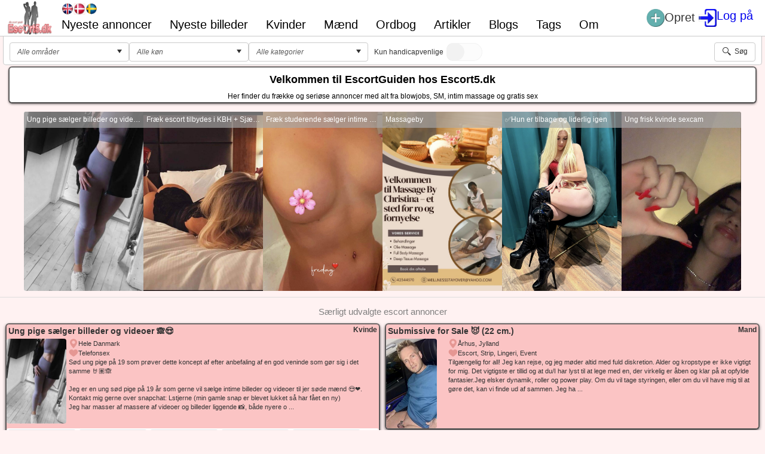

--- FILE ---
content_type: text/html; charset=utf-8
request_url: https://escort5.dk/
body_size: 83491
content:


<!DOCTYPE html>

<html id="htmlId" xmlns="https://www.w3.org/1999/xhtml" lang="da">
<head><meta name="viewport" content="initial-scale=1.0, minimum-scale=1, maximum-scale=1.0, user-scalable=no" /><link id="LocalCss" rel="stylesheet" type="text/css" href="/Styles/E5StylesDK.css?v=2025-0001" /><link id="BaseCss" rel="stylesheet" type="text/css" href="/Styles/E5Styles.css?v=2025-0002" /><link id="FavIcon" rel="icon" type="image/x-icon" href="/favicon.ico" /><link rel="apple-touch-icon" href="/apple-touch-icon.png" /><link rel="apple-touch-icon" sizes="180x180" href="/apple-touch-icon-180x180.png" /><link rel="apple-touch-icon" sizes="152x152" href="/apple-touch-icon-152x152.png" /><link rel="apple-touch-icon" sizes="120x120" href="/apple-touch-icon-120x120.png" /><link rel="apple-touch-icon-precomposed" href="/apple-touch-icon-180x180.png" />
<meta property="og:locale" content="da_DK" /><meta property="og:type" content="website" /><meta property="og:title" content="Danmarks største escort og massage guide ❤️ Escort5.dk" /><meta property="og:description" content="Din escortguide i Danmark - bedste massage og escort annoncer, alle escort piger er ægte og svare alle sammen på din henvendelse" /><meta property="og:url" content="https://escort5.dk" /><meta property="og:site_name" content="Escort5.dk" /><meta property="og:image" content="https:escort5.dk" /><meta name="robots" content="index, follow, max-image-preview:large, max-snippet:-1, max-video-preview:-1" /><link rel="canonical" href="https://escort5.dk" /><link href="/Telerik.Web.UI.WebResource.axd?d=JPrcl-qJDxGUSNEswgcn4V_NUIh8GQwQqragMRFTvUj_--Kyzx8PLDnXTMsMa5r4nFSY-TSXQGXgWDGCphs2ZaA7RztXaFUft2pMeVY5B-OREYl-j0IS_meOHPIU-ck5PW56GdJv9Grmq4ipFZYFVw2&amp;t=638841120724991631&amp;compress=1&amp;_TSM_CombinedScripts_=%3b%3bTelerik.Web.UI%2c+Version%3d2021.3.914.45%2c+Culture%3dneutral%2c+PublicKeyToken%3d121fae78165ba3d4%3aen-US%3abd4f5d20-e2f4-41b1-99ef-02ee4a064af0%3ad7e35272%3a505983de%3a3e0dfe6c%3a45085116%3ae8a5fa6b%3a62e8a487%3a1e75e40c%3aba1b8630%3a2083797d%3a3920021%3a9a71aa6b%3af8b93e4e%3a155365b7%3ab256253d%3bTelerik.Web.UI.Skins%2c+Version%3d2021.3.914.45%2c+Culture%3dneutral%2c+PublicKeyToken%3d121fae78165ba3d4%3aen-US%3abd68d779-31cd-457f-adc8-06e8ac5469a8%3afffcb5ab%3aad4550ef%3ac1add914%3aa2632222%3ade5c6d36%3aa01ec6e1%3af27f1e9f%3a14f19a5b%3accd8772c%3ad6637fb7%3ab3c52b13%3abff4ff33" type="text/css" rel="stylesheet" /><title>
	Danmarks største escort og massage guide ❤️ Escort5.dk
</title><meta name="description" content="Din escortguide i Danmark - bedste massage og escort annoncer, alle escort piger er ægte og svare alle sammen på din henvendelse" /></head>
<body>
	<form method="post" action="./" id="form1">
<div class="aspNetHidden">
<input type="hidden" name="RadScriptManager1_TSM" id="RadScriptManager1_TSM" value="" />
<input type="hidden" name="RadStyleSheetManager_TSSM" id="RadStyleSheetManager_TSSM" value="" />
<input type="hidden" name="__EVENTTARGET" id="__EVENTTARGET" value="" />
<input type="hidden" name="__EVENTARGUMENT" id="__EVENTARGUMENT" value="" />
<input type="hidden" name="__VIEWSTATE" id="__VIEWSTATE" value="/[base64]////[base64]/AQ4AAAADAAAAvhARMHXA/[base64]/DASAAAAADAAAAv991mNhdPEOuJzbJWIRoFgEhAAAAAwAAAEdJ/[base64]/sBKAAAAAMAAAA+uYewMrPLQqzKmnUyD5X3ASkAAAADAAAAsjZJ7lXaMUGErt4UVzW/mwEqAAAAAwAAAL4ac3sfuZtNuz6P8qAdTxwBKwAAAAMAAABzvJ33+HJURqzxj1jibmlHASwAAAADAAAA9Uqq+MezEEWF0EYDcs6+KAEtAAAAAwAAAIoPrmqr67pBkmGMk7Q8xkQBLgAAAAMAAAAIURdxj0RdTKoPJt4WBqxsAS8AAAADAAAAtTpef4L/oUmgMx/KmCgPawEwAAAAAwAAAKz3E5OaaJFAgYqYE6eDEXkBMQAAAAMAAAANnkdDiznKQaxxG3yVNgnVATIAAAADAAAAsyNXJNe8b0e5GQ86Ok7prgEzAAAAAwAAAK/qSt+QS15Hu46cDTLKghMBNAAAAAMAAABkIUu0nVbsS6S7/[base64]/7DQnTiTI3/[base64]/////[base64]/[base64]/Pz8/[base64]/[base64]/[base64]/[base64]/RGVuIG1lc3Qgc2V4ZWRlIG9nIHPDuGRlc3RlIGVzY29ydCDwn6W18J+Si/[base64]/[base64]/RGVuIG1lc3Qgc2V4ZWRlIG9nIHPDuGRlc3RlIGVzY29ydCDwn6W18J+Si/[base64]/[base64]/[base64]/wn6ec8J+PvOKAjeKZgO+4j/[base64]/[base64]/[base64]/[base64]/[base64]/[base64]/[base64]/[base64]/[base64]/CfkpPwn5KT8J+Sk/CfkpPwn5KT8J+Skzxici8+8J+Sk/CfkpPwn5KT8J+Sk/CfkpPwn5KT8J+Sk/[base64]/CfpbA8YnIvPvCfkpPwn5KT8J+Sk/CfkpPwn5KT8J+Sk/CfkpPwn5KT8J+Sk/[base64]/[base64]/0gl7g5rYcXg7KCp195Q9bFo+j7mnR7oIk=" />
</div>

<script type="df19b4e5ebbb093b572c773a-text/javascript">
//<![CDATA[
var theForm = document.forms['form1'];
if (!theForm) {
    theForm = document.form1;
}
function __doPostBack(eventTarget, eventArgument) {
    if (!theForm.onsubmit || (theForm.onsubmit() != false)) {
        theForm.__EVENTTARGET.value = eventTarget;
        theForm.__EVENTARGUMENT.value = eventArgument;
        theForm.submit();
    }
}
//]]>
</script>


<script src="/WebResource.axd?d=6wzgoIqnJW4ADFQmZODytTnK0EaJMUtcXDc8cmBClaSAD9wdcrt4iwljp8Qr3BWdIxD5AwiaOdzAvDxWyyyAA5AF6us0j_lFj2_Du_y8bZU1&amp;t=638901598312636832" type="df19b4e5ebbb093b572c773a-text/javascript"></script>


<script type="df19b4e5ebbb093b572c773a-text/javascript">
//<![CDATA[
function onRequestStartDisableAjax(ajaxManager, eventArgs)
{
    try
    {
        var evtTgt = eventArgs.get_eventTarget();
        if (evtTgt.indexOf("ShowPDF") != -1 || evtTgt.indexOf("ExportTemplate") != -1 || evtTgt.indexOf("ImageButtonExcel") != -1)
            eventArgs.set_enableAjax(false);
    }
    catch (err)
    {
        alert(this[0].name + ':' + err);
    }
}

window.dataLayer = window.dataLayer || [];
function gtag() { dataLayer.push(arguments); }
gtag('js', new Date());
gtag('config', 'UA-3012347-7');

(function(c,l,a,r,i,t,y)
{
    try
    {
        c[a] = c[a] || function () { (c[a].q = c[a].q || []).push(arguments) };
        t = l.createElement(r); t.async = 1; t.src = "https://www.clarity.ms/tag/" + i;
        y = l.getElementsByTagName(r)[0]; y.parentNode.insertBefore(t, y);
    }
    catch (err)
    {
        alert(this[0].name + ':' + err);
    }
})(window, document, "clarity", "script", "go1tg8n1as");
//]]>
</script>

<script src="/Telerik.Web.UI.WebResource.axd?_TSM_HiddenField_=RadScriptManager1_TSM&amp;compress=1&amp;_TSM_CombinedScripts_=%3b%3bSystem.Web.Extensions%2c+Version%3d4.0.0.0%2c+Culture%3dneutral%2c+PublicKeyToken%3d31bf3856ad364e35%3aen-US%3af8efdcae-fc88-4697-a128-23b7f470d078%3aea597d4b%3ab25378d2%3bTelerik.Web.UI%3aen-US%3abd4f5d20-e2f4-41b1-99ef-02ee4a064af0%3a16e4e7cd%3af7645509%3a22a6274a%3a4877f69a%3ab2e06756%3a24ee1bba%3a92fe8ea0%3afa31b949%3a33715776%3af46195d3%3ac128760b%3a874f8ea2%3a19620875%3a490a9d4e%3abd8f85e4%3a88144a7a%3aed16cbdc%3ac172ae1e%3a9cdfc6e7%3ae330518b%3a2003d0b8%3a1e771326%3ac8618e41%3ae4f8f289%3a1a73651d%3a16d8629e%3a6d43f6d9%3a897c7e7a%3aaa288e2d%3ab092aa46%3ab4374ab3%3aa42e906f%3a3f6e8f3f%3a2bef5fcc%3aa9b7ace7%3acda80b3" type="df19b4e5ebbb093b572c773a-text/javascript"></script>
<script type="df19b4e5ebbb093b572c773a-text/javascript">
//<![CDATA[
if (typeof(Sys) === 'undefined') throw new Error('ASP.NET Ajax client-side framework failed to load.');
//]]>
</script>

<script src="Scripts/CtrlScript.js?v=2025-0001" type="df19b4e5ebbb093b572c773a-text/javascript"></script>
<script src="Scripts/Filter.js?v=2025-0001" type="df19b4e5ebbb093b572c773a-text/javascript"></script>
<script src="Scripts/Rotator.js?v=2025-0001" type="df19b4e5ebbb093b572c773a-text/javascript"></script>
<div class="aspNetHidden">

	<input type="hidden" name="__VIEWSTATEGENERATOR" id="__VIEWSTATEGENERATOR" value="84412C77" />
	<input type="hidden" name="__PREVIOUSPAGE" id="__PREVIOUSPAGE" value="jgmL_tW6oZMCQOuGErqXzhizF1g2WK71DDBPeP8g_GKcD08PkpgTpdCb5Qa4UHiza9Qs3ICXS9q_---8ViVGcA2" />
	<input type="hidden" name="__EVENTVALIDATION" id="__EVENTVALIDATION" value="/wEdAE2S6bbQEyvnyy4ZzV5yYCVxErbW8GWYJCJ9IdAL/k1fh/yt8BUzbF/iag14ntER8qtxHX+ZXzpqcn1SfCQ+mjXgUzFgQmjjrVmKeDSASTfKR+F//[base64]/lEUs+A/wDEls2UDzEuAX/[base64]/aLAYzj5ZNRQzDCpubigP9C12sEWhHYCXROujk/HHZ2Bwk0jzJ3XZX38D+i8Nm1LUIElvscJ2qIdTfWbXyOfHdNZ8BL5p07W3q7/Bf8gGALkk0U9tXPTE6Z9IMvA2Nd1s/lIbM5XfH5gRrZz0T31iU7TfFggOleV8qfq2S3zrA9Lw+wVDONDrDF05eH1HL6A7/2UzFU9fcl7V1qu4T7yz0wlGZMbOrp+5cfJcAeh8wXlvv7IpzL05niWBrpcPoiXgU4YGPAxVLQihqT48RHwbdSFlf/jO5VdzD9RXwauAi3SINzhYQMwQAql9jymUbp3hb1/r0cH1A7+xhmKs0/XvnYp8/EOUMz4pmmrWqQwL+r/zYcJaHQpjEK4tz5eRsvg7LgcdgdwBwTlLZcb0zCBbgtCNswlo+H11ryBKYHgR5rn78mAS8igroHJy/URVFaGc2lbPEC+7rDmR/1KzMRni1DpQa6jFArkgvbTiJlpC+N6YLUj4PDWSL9h8jfsjKHrpCX21LQgBv74mucBr8BcQ0ynVNlH7wz7HxQ1Md6jGFkVgnhUiSai3hwzrpupQi4PvymwN1iDxYP7XYfyGzRmem/[base64]" />
</div>
        
            <script type="df19b4e5ebbb093b572c773a-text/javascript">
                window.$ = $telerik.$;
            </script>
        <script type="df19b4e5ebbb093b572c773a-text/javascript" async src="https://www.googletagmanager.com/gtag/js?id=UA-3012347-7"></script>
        <div id="ctl00_RadWindowManagerMaster" style="display:none;">
	<!-- 2021.3.914.45 --><div id="ctl00_RadWindowManagerMaster_alerttemplate" style="display:none;">
		<div class="rwDialog rwAlertDialog">
			<div class="rwDialogContent">
				<div class="rwDialogMessage">{1}</div>
			</div>
			<div class="rwDialogButtons">
				<button type="button" class="rwOkBtn" onclick="if (!window.__cfRLUnblockHandlers) return false; $find('{0}').close(true); return false;" data-cf-modified-df19b4e5ebbb093b572c773a-="">##LOC[OK]##</button>
			</div>
		</div>
		</div><div id="ctl00_RadWindowManagerMaster_prompttemplate" style="display:none;">
		<div class="rwDialog rwPromptDialog">
			<div class="rwDialogContent">
				<div class="rwDialogMessage">{1}</div>
				<div class="rwPromptInputContainer">
					<script type="df19b4e5ebbb093b572c773a-text/javascript">
						function RadWindowprompt_detectenter(id, ev, input) {
							if (!ev) ev = window.event;
							if (ev.keyCode == 13) {
								var but = input.parentNode.parentNode.parentNode.getElementsByTagName("button")[0];
								if (but) {
									if (but.click) {
										but.click();
									}
									else if (but.onclick) {
										but.focus();
										var click = but.onclick;
										but.onclick = null;
										if (click) click.call(but);
									}
								}
								return false;
							}
							else return true;
						}
					</script>
					<input title="Enter Value" onkeydown="if (!window.__cfRLUnblockHandlers) return false; return RadWindowprompt_detectenter('{0}', event, this);" type="text" class="rwPromptInput radPreventDecorate" value="{2}" data-cf-modified-df19b4e5ebbb093b572c773a-="" />
				</div>
			</div>
			<div class="rwDialogButtons">
				<button type="button" class="rwOkBtn" onclick="if (!window.__cfRLUnblockHandlers) return false; $find('{0}').close(this.parentNode.parentNode.getElementsByTagName('input')[0].value); return false;" data-cf-modified-df19b4e5ebbb093b572c773a-="">##LOC[OK]##</button>
				<button type="button" class="rwCancelBtn" onclick="if (!window.__cfRLUnblockHandlers) return false; $find('{0}').close(null); return false;" data-cf-modified-df19b4e5ebbb093b572c773a-="">##LOC[Cancel]##</button>
			</div>
		</div>
		</div><div id="ctl00_RadWindowManagerMaster_confirmtemplate" style="display:none;">
		<div class="rwDialog rwConfirmDialog">
			<div class="rwDialogContent">
				<div class="rwDialogMessage">{1}</div>
			</div>
			<div class="rwDialogButtons">
				<button type="button" class="rwOkBtn" onclick="if (!window.__cfRLUnblockHandlers) return false; $find('{0}').close(true); return false;" data-cf-modified-df19b4e5ebbb093b572c773a-="">##LOC[OK]##</button>
				<button type="button" class="rwCancelBtn" onclick="if (!window.__cfRLUnblockHandlers) return false; $find('{0}').close(false); return false;" data-cf-modified-df19b4e5ebbb093b572c773a-="">##LOC[Cancel]##</button>
			</div>
		</div>
		</div><input id="ctl00_RadWindowManagerMaster_ClientState" name="ctl00_RadWindowManagerMaster_ClientState" type="hidden" />
</div>
        
		<script type="df19b4e5ebbb093b572c773a-text/javascript">
//<![CDATA[
Sys.WebForms.PageRequestManager._initialize('ctl00$RadScriptManager1', 'form1', ['tctl00$ctl00$PanelPageMessagePanel','','tctl00$ctl00$PanelContinueCreatePanel','','tctl00$RadAjaxManagerMasterSU','RadAjaxManagerMasterSU'], [], [], 90, 'ctl00');
//]]>
</script>
        
        <div id="RadAjaxLoadingPanelMaster" class="RadAjax RadAjax_Bootstrap" style="display:none;">
	<div class="raDiv">

	</div><div class="raColor raTransp">

	</div>
</div>
        <div id="RadAjaxLoadingPanelBlank" class="RadAjax RadAjax_Bootstrap" style="display:none;">
	<div class="raDiv raNone">

	</div><div class="raColor raTransp">

	</div>
</div>
        <div id="RadAjaxManagerMasterSU">
	<span id="ctl00_RadAjaxManagerMaster" style="display:none;"></span>
</div>
        
        <div class="RadAjaxPanel" id="ctl00_ctl00_PanelPageMessagePanel">
	<div id="PanelPageMessage">
		
            <div id="ctl00_RadNotificationPageMessage" class="e5_master_messageBox" style="border-width:25px;border-style:solid;z-index:15000;display:none;">
			<div id="ctl00_RadNotificationPageMessage_popup" class="RadNotification RadNotification_Bootstrap rnRoundedCorners rnShadows e5_master_messageBox" style="display:none;position:absolute;">
				<div class="rnTitleBar" id="ctl00_RadNotificationPageMessage_titlebar">
					<span class="rnIcon rnIconInfo"></span><span class="rnTitleBarTitle"></span><ul class="rnCommands">
						<li class="rnCloseIcon"><a href="javascript:void(0);" title="Close" id="ctl00_RadNotificationPageMessage_rnCloseIcon"></a></li>
					</ul>
				</div><div id="ctl00_RadNotificationPageMessage_XmlPanel" class="RadXmlHttpPanel">
					<div id="ctl00_RadNotificationPageMessage_C" class="rnContentWrapper">
						<div class="rnIcon rnIconInfo">

						</div><div id="ctl00_RadNotificationPageMessage_simpleContentDiv" class="rnContent"></div>
					</div><input type="hidden" name="ctl00$RadNotificationPageMessage$hiddenState" id="ctl00_RadNotificationPageMessage_hiddenState" /><input id="ctl00_RadNotificationPageMessage_XmlPanel_ClientState" name="ctl00_RadNotificationPageMessage_XmlPanel_ClientState" type="hidden" />
				</div><div tabindex="0" id="ctl00_RadNotificationPageMessage_TitleMenu">
					<div class="RadMenu RadMenu_Bootstrap RadMenu_Context RadMenu_Bootstrap_Context rmRoundedCorners rmRoundedCorners_Bootstrap rmShadows">

					</div><input class="rmActive rmVertical rmGroup rmLevel1" id="ctl00_RadNotificationPageMessage_TitleMenu_ClientState" name="ctl00_RadNotificationPageMessage_TitleMenu_ClientState" type="hidden" />
				</div>
			</div><input id="ctl00_RadNotificationPageMessage_ClientState" name="ctl00_RadNotificationPageMessage_ClientState" type="hidden" />
		</div>
        
	</div>
</div>      
		
		<div id="PlMaster" class="t-container t-container-fluid e5_master_layout" style="border-width:0px;">
	<div id="LrMasterNavigation" class="t-row e5_master_navigation">
		
                        <div class="e5_navigation_wrapper">
                            <div class="e5_navigation_left_panel">
                                <div>
                                    <a id="HlLogo" title="Escort5.dk logo" class="e5_master_logo_link" href="./"><img id="ImgLogo" class="e5_master_logo" src="/Images/App/escort5_logo.png" alt="Escort5.dk logo" /></a>
                                </div>
                                <div class="e5_navigation_language_menu">
                                    <div id="PnlLanguageBox" class="e5_master_language_box">
			<button type="submit" name="ctl00$ImbLanguageEnglish" value="" id="ctl00_ImbLanguageEnglish" class="RadImageButton RadButton rbButton rbImageButton" style="background-image:url(&#39;/Images/Flags/UnitedKingdomThumb.png&#39;);background-size:100% 100%;height:20px;width:20px;"><input id="ctl00_ImbLanguageEnglish_ClientState" name="ctl00_ImbLanguageEnglish_ClientState" type="hidden" /></button><button type="submit" name="ctl00$ImbLanguageDanish" value="" id="ctl00_ImbLanguageDanish" class="RadImageButton RadButton rbButton rbImageButton e5_master_language_box_selected" style="background-image:url(&#39;/Images/Flags/DenmarkThumb.png&#39;);background-size:100% 100%;height:20px;width:20px;"><input id="ctl00_ImbLanguageDanish_ClientState" name="ctl00_ImbLanguageDanish_ClientState" type="hidden" /></button><button type="submit" name="ctl00$ImbLanguageSwedish" value="" id="ctl00_ImbLanguageSwedish" class="RadImageButton RadButton rbButton rbImageButton" style="background-image:url(&#39;/Images/Flags/SwedenThumb.png&#39;);background-size:100% 100%;height:20px;width:20px;"><input id="ctl00_ImbLanguageSwedish_ClientState" name="ctl00_ImbLanguageSwedish_ClientState" type="hidden" /></button>
		</div>                                   
                                    <div class="e5_master_menu_box">
						                <div tabindex="0" id="ctl00_MainNav" class="RadMenu RadMenu_Telerik e5_master_desktop_menu">
			<ul class="rmRootGroup rmHorizontal">
				<li class="rmItem rmFirst"><a class="rmLink rmRootLink" href="NewAds">Nyeste annoncer</a></li><li class="rmItem "><a class="rmLink rmRootLink" href="NewPictures">Nyeste billeder</a></li><li class="rmItem "><a class="rmLink rmRootLink" href="Ads/kvinder">Kvinder</a><div class="rmSlide">
					<ul class="rmVertical rmGroup rmLevel1">
						<li class="rmItem rmFirst"><a class="rmLink" href="Ads/escort-piger-paa-sjaelland">Escort piger på Sjælland</a></li><li class="rmItem "><a class="rmLink" href="Ads/escort-piger-i-midt-og-vestjylland">Escort piger i Midt og vestjylland</a></li><li class="rmItem "><a class="rmLink" href="Ads/escort-piger-i-%C3%A5rhus">Escort piger i Århus</a></li><li class="rmItem "><a class="rmLink" href="Ads/escort-piger-i-s%C3%B8nderjylland">Escort piger i Sønderjylland</a></li><li class="rmItem "><a class="rmLink" href="Ads/escort-p%C3%A5-fyn">Escort piger på Fyn</a></li><li class="rmItem "><a class="rmLink" href="Ads/escort-piger-lolland">Escort piger på Lolland</a></li><li class="rmItem "><a class="rmLink" href="Ads/escort-piger-i-k%C3%B8benhavn">Escort piger i Købenavn</a></li><li class="rmItem "><a class="rmLink" href="Ads/escort-piger-nordsj%C3%A6lland">Escort piger i Nordsjælland</a></li><li class="rmItem "><a class="rmLink" href="Ads/escort-piger-fra-bornhold">Escort piger fra Bornholm</a></li><li class="rmItem "><a class="rmLink" href="Ads/escort-piger-i-nordjylland">Escort piger i NordJylland</a></li><li class="rmItem rmLast"><a class="rmLink" href="Ads/escort-piger-i-jylland">Escort piger i hele Jylland</a></li>
					</ul>
				</div></li><li class="rmItem "><a class="rmLink rmRootLink" href="Ads/m%C3%A6nd">Mænd</a><div class="rmSlide">
					<ul class="rmVertical rmGroup rmLevel1">
						<li class="rmItem rmFirst"><a class="rmLink" href="Ads/escort-m%C3%A6nd-i-nordsj%C3%A6lland">Escort mænd i Nordsjælland</a></li><li class="rmItem "><a class="rmLink" href="Ads/escort-m%C3%A6nd-i-nordjylland">Escort mænd i Nordjylland</a></li><li class="rmItem "><a class="rmLink" href="Ads/escort-m%C3%A6nd-i-sj%C3%A6lland">bor du på sjælland, så tilbyder disse mæn escort</a></li><li class="rmItem "><a class="rmLink" href="Ads/escort-m%C3%A6nd-fra-lolland">Escort mænd fra Lolland</a></li><li class="rmItem "><a class="rmLink" href="Ads/escort-m%C3%A6nd-p%C3%A5-ryn">Escort mænd på Fyn</a></li><li class="rmItem "><a class="rmLink" href="Ads/escort-m%C3%A6nd-i-s%C3%B8nderjylland">Escort mænd i Sønderjylland</a></li><li class="rmItem "><a class="rmLink" href="Ads/escort-m%C3%A6nd-i-aarhus">Escort mænd i Århus</a></li><li class="rmItem "><a class="rmLink" href="Ads/escort-m%C3%A6nd-fra-bornholm">Escort mænd fra Bornholm</a></li><li class="rmItem "><a class="rmLink" href="Ads/escort-m%C3%A6nd-i-hele-jylland">Escort mænd i hele Jylland</a></li><li class="rmItem "><a class="rmLink" href="Ads/escort-m%C3%A6nd-i-midt-og-vestjylland">Escort mænd i midt- og Vestjylland</a></li><li class="rmItem rmLast"><a class="rmLink" href="Ads/escort-m%C3%A6nd-i-k%C3%B8benhavn">Escort mænd i København</a></li>
					</ul>
				</div></li><li class="rmItem "><a class="rmLink rmRootLink" href="Dictionary">Ordbog</a></li><li class="rmItem "><a class="rmLink rmRootLink" href="Articles">Artikler</a></li><li class="rmItem "><a class="rmLink rmRootLink" href="Blogs">Blogs</a></li><li class="rmItem "><a class="rmLink rmRootLink" href="Tags">Tags</a></li><li class="rmItem rmLast"><a class="rmLink rmRootLink" href="About">Om</a></li>
			</ul><input id="ctl00_MainNav_ClientState" name="ctl00_MainNav_ClientState" type="hidden" />
		</div>
                                    </div>
                                </div>
                            </div>
                            <div class="e5_navigation_right_panel e5_navigation_right_margin">
                                <div>
                                    <div class="e5_navigation_right_panel e5_navigation_right_buttons">                                      
                                        <button type="submit" name="ctl00$ImbCreateAd" value="" id="ctl00_ImbCreateAd" title="Opret" class="RadImageButton RadButton RadButton_Bootstrap rbButton rbRounded rbIconOnly e5_master_top_icon">
                                                <div>
                                                    <img id="ctl00_ImbCreateAd_ImbCreateAdLink" src="Images/App/CreateAd.png" alt="Opret" />
                                                    <div class="e5_master_top_text">
                                                        Opret    
                                                    </div>
                                                </div>
                                                <a id="ctl00_ImbCreateAd_HlCreateAd" href="CreateAd"></a>
                                            <input id="ctl00_ImbCreateAd_ClientState" name="ctl00_ImbCreateAd_ClientState" type="hidden" /></button><a id="HlLogin" title="Log på" href="Login">                                               
                                                <div class="e5_master_top_icon">                                                   
                                                    <img id="ImbLoginLink" src="Images/App/Login.png" alt="Log på" />
                                                    <div class="e5_master_top_text">
                                                        Log på
                                                    </div>                                                
                                                </div>                                          
                                            </a>
                                    </div>
                                    <div class="RadAjaxPanel" id="ctl00_ctl00_PanelContinueCreatePanel">
			<div id="PanelContinueCreate">
				
                                        
                                    
			</div>
		</div>
                                </div>
                                
                                <div class="e5_master_mobile_menu_box">
						            <div tabindex="0" id="ctl00_MainNavMobile" class="RadMenu RadMenu_Bootstrap e5_master_mobile_menu">
			<span class="rmRootToggle"></span><div class="RadMenuPopup RadMenuPopup_Bootstrap e5_master_mobile_menu">
				<div class="rmSlide" style="height:315px;">
					<ul class="rmGroup rmRootGroup">
						<li class="rmItem"><a class="rmLink" href="NewAds">Nyeste annoncer</a></li><li class="rmItem"><a class="rmLink" href="NewPictures">Nyeste billeder</a></li><li class="rmItem"><a class="rmLink" href="Ads/kvinder">Kvinder</a><span class="rmToggle"><!-- &nbsp; --></span><ul class="rmGroup">
							<li class="rmItem rmParentItem">Kvinder</li><li class="rmItem"><a class="rmLink" href="Ads/escort-piger-paa-sjaelland">Escort piger på Sjælland</a></li><li class="rmItem"><a class="rmLink" href="Ads/escort-piger-i-midt-og-vestjylland">Escort piger i Midt og vestjylland</a></li><li class="rmItem"><a class="rmLink" href="Ads/escort-piger-i-%C3%A5rhus">Escort piger i Århus</a></li><li class="rmItem"><a class="rmLink" href="Ads/escort-piger-i-s%C3%B8nderjylland">Escort piger i Sønderjylland</a></li><li class="rmItem"><a class="rmLink" href="Ads/escort-p%C3%A5-fyn">Escort piger på Fyn</a></li><li class="rmItem"><a class="rmLink" href="Ads/escort-piger-lolland">Escort piger på Lolland</a></li><li class="rmItem"><a class="rmLink" href="Ads/escort-piger-i-k%C3%B8benhavn">Escort piger i Købenavn</a></li><li class="rmItem"><a class="rmLink" href="Ads/escort-piger-nordsj%C3%A6lland">Escort piger i Nordsjælland</a></li><li class="rmItem"><a class="rmLink" href="Ads/escort-piger-fra-bornhold">Escort piger fra Bornholm</a></li><li class="rmItem"><a class="rmLink" href="Ads/escort-piger-i-nordjylland">Escort piger i NordJylland</a></li><li class="rmItem"><a class="rmLink" href="Ads/escort-piger-i-jylland">Escort piger i hele Jylland</a></li>
						</ul></li><li class="rmItem"><a class="rmLink" href="Ads/m%C3%A6nd">Mænd</a><span class="rmToggle"><!-- &nbsp; --></span><ul class="rmGroup">
							<li class="rmItem rmParentItem">Mænd</li><li class="rmItem"><a class="rmLink" href="Ads/escort-m%C3%A6nd-i-nordsj%C3%A6lland">Escort mænd i Nordsjælland</a></li><li class="rmItem"><a class="rmLink" href="Ads/escort-m%C3%A6nd-i-nordjylland">Escort mænd i Nordjylland</a></li><li class="rmItem"><a class="rmLink" href="Ads/escort-m%C3%A6nd-i-sj%C3%A6lland">bor du på sjælland, så tilbyder disse mæn escort</a></li><li class="rmItem"><a class="rmLink" href="Ads/escort-m%C3%A6nd-fra-lolland">Escort mænd fra Lolland</a></li><li class="rmItem"><a class="rmLink" href="Ads/escort-m%C3%A6nd-p%C3%A5-ryn">Escort mænd på Fyn</a></li><li class="rmItem"><a class="rmLink" href="Ads/escort-m%C3%A6nd-i-s%C3%B8nderjylland">Escort mænd i Sønderjylland</a></li><li class="rmItem"><a class="rmLink" href="Ads/escort-m%C3%A6nd-i-aarhus">Escort mænd i Århus</a></li><li class="rmItem"><a class="rmLink" href="Ads/escort-m%C3%A6nd-fra-bornholm">Escort mænd fra Bornholm</a></li><li class="rmItem"><a class="rmLink" href="Ads/escort-m%C3%A6nd-i-hele-jylland">Escort mænd i hele Jylland</a></li><li class="rmItem"><a class="rmLink" href="Ads/escort-m%C3%A6nd-i-midt-og-vestjylland">Escort mænd i midt- og Vestjylland</a></li><li class="rmItem"><a class="rmLink" href="Ads/escort-m%C3%A6nd-i-k%C3%B8benhavn">Escort mænd i København</a></li>
						</ul></li><li class="rmItem"><a class="rmLink" href="Dictionary">Ordbog</a></li><li class="rmItem"><a class="rmLink" href="Articles">Artikler</a></li><li class="rmItem"><a class="rmLink" href="Blogs">Blogs</a></li><li class="rmItem"><a class="rmLink" href="Tags">Tags</a></li><li class="rmItem"><a class="rmLink" href="About">Om</a></li>
					</ul>
				</div>
			</div><input id="ctl00_MainNavMobile_ClientState" name="ctl00_MainNavMobile_ClientState" type="hidden" />
		</div>
                                </div>
                            </div>
                        </div>
					
	</div><div class="t-row e5_master_content">
		
    <div class="e5_center">          
        <div id="MainContent_PlMain" class="t-container t-container-fluid e5_one_col_layout">
			<div id="MainContent_LrTop" class="t-row">
				<div class="t-col t-col-12 e5_maxwidth_meduim_panel e5_center_align">
					                     
                            

<div class="e5_filter_wrapper">
    <div class="e5_filter_title">
        <button type="submit" name="ctl00$MainContent$AdSearch$BtnShowFilter" value="Filtre" id="ctl00_MainContent_AdSearch_BtnShowFilter" class="RadButton RadButton_Bootstrap rbButton rbRounded rbIconButton e5_btn_16"><span class="rbIcon p-icon rbPrimaryIcon rbCustomIcon" style="background-image:url(&#39;/Images/App/Filter32.png&#39;);"></span><span class="rbText">Filtre</span><input id="ctl00_MainContent_AdSearch_BtnShowFilter_ClientState" name="ctl00_MainContent_AdSearch_BtnShowFilter_ClientState" type="hidden" /></button>
    </div>
    <div class="e5_filter_content">
        <div id="MainContent_AdSearch_DivFilterCurrent" class="e5_filter_current_wrapper" style="display:none;">
            <div class="e5_filter_current">
                <div>
                    Aktive filtre
                </div>
                <div class="e5_filter_current_container" >
                    
                </div>
            </div>
            <div>
                <button type="button" name="ctl00$MainContent$AdSearch$BtnRemoveFilters" value="Fjern filtre" id="ctl00_MainContent_AdSearch_BtnRemoveFilters" class="RadButton RadButton_Bootstrap rbButton rbRounded rbLink rbIconButton e5_btn_16 e5_filter_action_button"><span class="rbIcon p-icon rbPrimaryIcon rbCustomIcon" style="background-image:url(&#39;/Images/App/Filter32.png&#39;);"></span><span class="rbText">Fjern filtre</span><input id="ctl00_MainContent_AdSearch_BtnRemoveFilters_ClientState" name="ctl00_MainContent_AdSearch_BtnRemoveFilters_ClientState" type="hidden" /></button> 
            </div>
        </div>
        <div class="e5_filter_current_wrapper">
            <div class="e5_filter_options">
                <div id="ctl00_MainContent_AdSearch_CbRegions" class="RadComboBox RadComboBox_Bootstrap" style="width:200px;white-space:normal;">
						<span class="rcbInner rcbReadOnly"><input name="ctl00$MainContent$AdSearch$CbRegions" type="text" class="rcbInput radPreventDecorate rcbEmptyMessage" id="ctl00_MainContent_AdSearch_CbRegions_Input" value="Alle områder" readonly="readonly" /><button class="rcbActionButton" tabindex="-1" type="button"><span id="ctl00_MainContent_AdSearch_CbRegions_Arrow" class="p-icon p-i-arrow-60-down"></span><span class="rcbButtonText">select</span></button></span><div class="rcbSlide" style="z-index:6000;display:none;"><div id="ctl00_MainContent_AdSearch_CbRegions_DropDown" class="RadComboBoxDropDown RadComboBoxDropDown_Bootstrap "><div class="rcbScroll rcbWidth"><ul class="rcbList"><li class="rcbItem"><label><input type="checkbox" class="rcbCheckBox" />K&#248;benhavn</label></li><li class="rcbItem"><label><input type="checkbox" class="rcbCheckBox" />Nordsj&#230;lland</label></li><li class="rcbItem"><label><input type="checkbox" class="rcbCheckBox" />Syd- og Vestsj&#230;lland</label></li><li class="rcbItem"><label><input type="checkbox" class="rcbCheckBox" />Lolland</label></li><li class="rcbItem"><label><input type="checkbox" class="rcbCheckBox" />Nordjylland</label></li><li class="rcbItem"><label><input type="checkbox" class="rcbCheckBox" />&#197;rhus</label></li><li class="rcbItem"><label><input type="checkbox" class="rcbCheckBox" />Midt og vestjylland</label></li><li class="rcbItem"><label><input type="checkbox" class="rcbCheckBox" />S&#248;nderjylland</label></li><li class="rcbItem"><label><input type="checkbox" class="rcbCheckBox" />Fyn</label></li><li class="rcbItem"><label><input type="checkbox" class="rcbCheckBox" />Bornholm</label></li></ul></div></div></div><input id="ctl00_MainContent_AdSearch_CbRegions_ClientState" name="ctl00_MainContent_AdSearch_CbRegions_ClientState" type="hidden" />
					</div>
                <div id="ctl00_MainContent_AdSearch_CbGenders" class="RadComboBox RadComboBox_Bootstrap" style="width:200px;white-space:normal;">
						<span class="rcbInner rcbReadOnly"><input name="ctl00$MainContent$AdSearch$CbGenders" type="text" class="rcbInput radPreventDecorate rcbEmptyMessage" id="ctl00_MainContent_AdSearch_CbGenders_Input" value="Alle køn" readonly="readonly" /><button class="rcbActionButton" tabindex="-1" type="button"><span id="ctl00_MainContent_AdSearch_CbGenders_Arrow" class="p-icon p-i-arrow-60-down"></span><span class="rcbButtonText">select</span></button></span><div class="rcbSlide" style="z-index:6000;display:none;"><div id="ctl00_MainContent_AdSearch_CbGenders_DropDown" class="RadComboBoxDropDown RadComboBoxDropDown_Bootstrap "><div class="rcbScroll rcbWidth"><ul class="rcbList"><li class="rcbItem"><label><input type="checkbox" class="rcbCheckBox" />Kvinde</label></li><li class="rcbItem"><label><input type="checkbox" class="rcbCheckBox" />Mand</label></li><li class="rcbItem"><label><input type="checkbox" class="rcbCheckBox" />Par</label></li><li class="rcbItem"><label><input type="checkbox" class="rcbCheckBox" />Transperson</label></li></ul></div></div></div><input id="ctl00_MainContent_AdSearch_CbGenders_ClientState" name="ctl00_MainContent_AdSearch_CbGenders_ClientState" type="hidden" />
					</div>
                <div id="ctl00_MainContent_AdSearch_CbCategories" class="RadComboBox RadComboBox_Bootstrap" style="width:200px;white-space:normal;">
						<span class="rcbInner rcbReadOnly"><input name="ctl00$MainContent$AdSearch$CbCategories" type="text" class="rcbInput radPreventDecorate rcbEmptyMessage" id="ctl00_MainContent_AdSearch_CbCategories_Input" value="Alle kategorier" readonly="readonly" /><button class="rcbActionButton" tabindex="-1" type="button"><span id="ctl00_MainContent_AdSearch_CbCategories_Arrow" class="p-icon p-i-arrow-60-down"></span><span class="rcbButtonText">select</span></button></span><div class="rcbSlide" style="z-index:6000;display:none;"><div id="ctl00_MainContent_AdSearch_CbCategories_DropDown" class="RadComboBoxDropDown RadComboBoxDropDown_Bootstrap "><div class="rcbScroll rcbWidth"><ul class="rcbList"><li class="rcbItem"><label><input type="checkbox" class="rcbCheckBox" />Escort</label></li><li class="rcbItem"><label><input type="checkbox" class="rcbCheckBox" />Massage</label></li><li class="rcbItem"><label><input type="checkbox" class="rcbCheckBox" />Klinik</label></li><li class="rcbItem"><label><input type="checkbox" class="rcbCheckBox" />Strip</label></li><li class="rcbItem"><label><input type="checkbox" class="rcbCheckBox" />Tantra massage</label></li><li class="rcbItem"><label><input type="checkbox" class="rcbCheckBox" />Telefonsex</label></li><li class="rcbItem"><label><input type="checkbox" class="rcbCheckBox" />Webcam sex</label></li><li class="rcbItem"><label><input type="checkbox" class="rcbCheckBox" />Lingeri</label></li><li class="rcbItem"><label><input type="checkbox" class="rcbCheckBox" />Event</label></li></ul></div></div></div><input id="ctl00_MainContent_AdSearch_CbCategories_ClientState" name="ctl00_MainContent_AdSearch_CbCategories_ClientState" type="hidden" />
					</div>
                <div class="e5_filter_switch">
                    <label for="ctl00_MainContent_AdSearch_SwtAcceptsDisabledType" id="ctl00_MainContent_AdSearch_LblAcceptsDisabledType" class="RadLabel RadLabel_Bootstrap">Kun handicapvenlige</label>
                    <button type="button" name="ctl00$MainContent$AdSearch$SwtAcceptsDisabledType" value="" id="ctl00_MainContent_AdSearch_SwtAcceptsDisabledType" class="RadSwitch RadButton RadButton_Bootstrap k-switch k-widget k-switch-off" style="width:23px;"><span class="k-switch-container"><span class="k-switch-label-on"></span><span class="k-switch-label-off"></span><span class="k-switch-handle"></span></span><input id="ctl00_MainContent_AdSearch_SwtAcceptsDisabledType_ClientState" name="ctl00_MainContent_AdSearch_SwtAcceptsDisabledType_ClientState" type="hidden" /></button>
                </div>
            </div>
            <div>
                <button type="submit" name="ctl00$MainContent$AdSearch$BtnSearch" value="Søg" id="ctl00_MainContent_AdSearch_BtnSearch" class="RadButton RadButton_Bootstrap rbButton rbRounded rbIconButton e5_btn_16 e5_filter_action_button"><span class="rbIcon p-icon rbPrimaryIcon rbSearch"></span><span class="rbText">S&#248;g</span><input id="ctl00_MainContent_AdSearch_BtnSearch_ClientState" name="ctl00_MainContent_AdSearch_BtnSearch_ClientState" type="hidden" /></button> 
            </div>
        </div>
    </div>
</div>                    
<div id="active_overlay" class="e5_filter_active_overlay" onclick="if (!window.__cfRLUnblockHandlers) return false; closeFilterOverlay();" data-cf-modified-df19b4e5ebbb093b572c773a-=""></div>
<div id="mobile_wrapper" class="e5_filter_mobile_wrapper">                                
    <div class="e5_filter_mobile_panel">
        <div class="e5_filter_mobile_header">
            Aktive filtre
            <button type="button" name="ctl00$MainContent$AdSearch$BtnCloseFilter" value="" id="ctl00_MainContent_AdSearch_BtnCloseFilter" class="RadButton rbButton rbImageButton e5_btn_32" style="background-image:url(&#39;/Images/App/Close48.png&#39;);"><input id="ctl00_MainContent_AdSearch_BtnCloseFilter_ClientState" name="ctl00_MainContent_AdSearch_BtnCloseFilter_ClientState" type="hidden" /></button>
        </div>
        <div class="e5_filter_mobile_block" style="padding-top:15px;">
            <div class="e5_label_normal">
                Områder
            </div>
            <div id="ctl00_MainContent_AdSearch_CblRegions" class="RadCheckBoxList RadCheckBoxList_Bootstrap rbVerticalList e5_check_box_list_normal e5_input_padding" style="width:100%;">
						<button type="button" name="ctl00$MainContent$AdSearch$CblRegions$ctl00" value="København" id="ctl00_MainContent_AdSearch_CblRegions_ctl00" class="RadCheckBox RadButton RadButton_Bootstrap rbCheckBox rbRounded rbIconButton"><span class="rbIcon p-icon p-i-checkbox rbToggleCheckbox"></span><span class="rbText">K&#248;benhavn</span><input id="ctl00_MainContent_AdSearch_CblRegions_ctl00_ClientState" name="ctl00_MainContent_AdSearch_CblRegions_ctl00_ClientState" type="hidden" /></button><button type="button" name="ctl00$MainContent$AdSearch$CblRegions$ctl01" value="Nordsjælland" id="ctl00_MainContent_AdSearch_CblRegions_ctl01" class="RadCheckBox RadButton RadButton_Bootstrap rbCheckBox rbRounded rbIconButton"><span class="rbIcon p-icon p-i-checkbox rbToggleCheckbox"></span><span class="rbText">Nordsj&#230;lland</span><input id="ctl00_MainContent_AdSearch_CblRegions_ctl01_ClientState" name="ctl00_MainContent_AdSearch_CblRegions_ctl01_ClientState" type="hidden" /></button><button type="button" name="ctl00$MainContent$AdSearch$CblRegions$ctl02" value="Syd- og Vestsjælland" id="ctl00_MainContent_AdSearch_CblRegions_ctl02" class="RadCheckBox RadButton RadButton_Bootstrap rbCheckBox rbRounded rbIconButton"><span class="rbIcon p-icon p-i-checkbox rbToggleCheckbox"></span><span class="rbText">Syd- og Vestsj&#230;lland</span><input id="ctl00_MainContent_AdSearch_CblRegions_ctl02_ClientState" name="ctl00_MainContent_AdSearch_CblRegions_ctl02_ClientState" type="hidden" /></button><button type="button" name="ctl00$MainContent$AdSearch$CblRegions$ctl03" value="Lolland" id="ctl00_MainContent_AdSearch_CblRegions_ctl03" class="RadCheckBox RadButton RadButton_Bootstrap rbCheckBox rbRounded rbIconButton"><span class="rbIcon p-icon p-i-checkbox rbToggleCheckbox"></span><span class="rbText">Lolland</span><input id="ctl00_MainContent_AdSearch_CblRegions_ctl03_ClientState" name="ctl00_MainContent_AdSearch_CblRegions_ctl03_ClientState" type="hidden" /></button><button type="button" name="ctl00$MainContent$AdSearch$CblRegions$ctl04" value="Nordjylland" id="ctl00_MainContent_AdSearch_CblRegions_ctl04" class="RadCheckBox RadButton RadButton_Bootstrap rbCheckBox rbRounded rbIconButton"><span class="rbIcon p-icon p-i-checkbox rbToggleCheckbox"></span><span class="rbText">Nordjylland</span><input id="ctl00_MainContent_AdSearch_CblRegions_ctl04_ClientState" name="ctl00_MainContent_AdSearch_CblRegions_ctl04_ClientState" type="hidden" /></button><button type="button" name="ctl00$MainContent$AdSearch$CblRegions$ctl05" value="Århus" id="ctl00_MainContent_AdSearch_CblRegions_ctl05" class="RadCheckBox RadButton RadButton_Bootstrap rbCheckBox rbRounded rbIconButton"><span class="rbIcon p-icon p-i-checkbox rbToggleCheckbox"></span><span class="rbText">&#197;rhus</span><input id="ctl00_MainContent_AdSearch_CblRegions_ctl05_ClientState" name="ctl00_MainContent_AdSearch_CblRegions_ctl05_ClientState" type="hidden" /></button><button type="button" name="ctl00$MainContent$AdSearch$CblRegions$ctl06" value="Midt og vestjylland" id="ctl00_MainContent_AdSearch_CblRegions_ctl06" class="RadCheckBox RadButton RadButton_Bootstrap rbCheckBox rbRounded rbIconButton"><span class="rbIcon p-icon p-i-checkbox rbToggleCheckbox"></span><span class="rbText">Midt og vestjylland</span><input id="ctl00_MainContent_AdSearch_CblRegions_ctl06_ClientState" name="ctl00_MainContent_AdSearch_CblRegions_ctl06_ClientState" type="hidden" /></button><button type="button" name="ctl00$MainContent$AdSearch$CblRegions$ctl07" value="Sønderjylland" id="ctl00_MainContent_AdSearch_CblRegions_ctl07" class="RadCheckBox RadButton RadButton_Bootstrap rbCheckBox rbRounded rbIconButton"><span class="rbIcon p-icon p-i-checkbox rbToggleCheckbox"></span><span class="rbText">S&#248;nderjylland</span><input id="ctl00_MainContent_AdSearch_CblRegions_ctl07_ClientState" name="ctl00_MainContent_AdSearch_CblRegions_ctl07_ClientState" type="hidden" /></button><button type="button" name="ctl00$MainContent$AdSearch$CblRegions$ctl08" value="Fyn" id="ctl00_MainContent_AdSearch_CblRegions_ctl08" class="RadCheckBox RadButton RadButton_Bootstrap rbCheckBox rbRounded rbIconButton"><span class="rbIcon p-icon p-i-checkbox rbToggleCheckbox"></span><span class="rbText">Fyn</span><input id="ctl00_MainContent_AdSearch_CblRegions_ctl08_ClientState" name="ctl00_MainContent_AdSearch_CblRegions_ctl08_ClientState" type="hidden" /></button><button type="button" name="ctl00$MainContent$AdSearch$CblRegions$ctl09" value="Bornholm" id="ctl00_MainContent_AdSearch_CblRegions_ctl09" class="RadCheckBox RadButton RadButton_Bootstrap rbCheckBox rbRounded rbIconButton"><span class="rbIcon p-icon p-i-checkbox rbToggleCheckbox"></span><span class="rbText">Bornholm</span><input id="ctl00_MainContent_AdSearch_CblRegions_ctl09_ClientState" name="ctl00_MainContent_AdSearch_CblRegions_ctl09_ClientState" type="hidden" /></button><input id="ctl00_MainContent_AdSearch_CblRegions_ClientState" name="ctl00_MainContent_AdSearch_CblRegions_ClientState" type="hidden" />
					</div>
        </div>
        <div class="e5_filter_mobile_block">
            <div class="e5_label_normal">
                Køn
            </div>
            <div id="ctl00_MainContent_AdSearch_CblGenders" class="RadCheckBoxList RadCheckBoxList_Bootstrap rbVerticalList e5_check_box_list_normal e5_input_padding" style="width:100%;">
						<button type="button" name="ctl00$MainContent$AdSearch$CblGenders$ctl00" value="Kvinde" id="ctl00_MainContent_AdSearch_CblGenders_ctl00" class="RadCheckBox RadButton RadButton_Bootstrap rbCheckBox rbRounded rbIconButton"><span class="rbIcon p-icon p-i-checkbox rbToggleCheckbox"></span><span class="rbText">Kvinde</span><input id="ctl00_MainContent_AdSearch_CblGenders_ctl00_ClientState" name="ctl00_MainContent_AdSearch_CblGenders_ctl00_ClientState" type="hidden" /></button><button type="button" name="ctl00$MainContent$AdSearch$CblGenders$ctl01" value="Mand" id="ctl00_MainContent_AdSearch_CblGenders_ctl01" class="RadCheckBox RadButton RadButton_Bootstrap rbCheckBox rbRounded rbIconButton"><span class="rbIcon p-icon p-i-checkbox rbToggleCheckbox"></span><span class="rbText">Mand</span><input id="ctl00_MainContent_AdSearch_CblGenders_ctl01_ClientState" name="ctl00_MainContent_AdSearch_CblGenders_ctl01_ClientState" type="hidden" /></button><button type="button" name="ctl00$MainContent$AdSearch$CblGenders$ctl02" value="Par" id="ctl00_MainContent_AdSearch_CblGenders_ctl02" class="RadCheckBox RadButton RadButton_Bootstrap rbCheckBox rbRounded rbIconButton"><span class="rbIcon p-icon p-i-checkbox rbToggleCheckbox"></span><span class="rbText">Par</span><input id="ctl00_MainContent_AdSearch_CblGenders_ctl02_ClientState" name="ctl00_MainContent_AdSearch_CblGenders_ctl02_ClientState" type="hidden" /></button><button type="button" name="ctl00$MainContent$AdSearch$CblGenders$ctl03" value="Transperson" id="ctl00_MainContent_AdSearch_CblGenders_ctl03" class="RadCheckBox RadButton RadButton_Bootstrap rbCheckBox rbRounded rbIconButton"><span class="rbIcon p-icon p-i-checkbox rbToggleCheckbox"></span><span class="rbText">Transperson</span><input id="ctl00_MainContent_AdSearch_CblGenders_ctl03_ClientState" name="ctl00_MainContent_AdSearch_CblGenders_ctl03_ClientState" type="hidden" /></button><input id="ctl00_MainContent_AdSearch_CblGenders_ClientState" name="ctl00_MainContent_AdSearch_CblGenders_ClientState" type="hidden" />
					</div>
        </div>
        <div class="e5_filter_mobile_block">
            <div class="e5_label_normal">
                Kategorier
            </div>
            <div id="ctl00_MainContent_AdSearch_CblCategories" class="RadCheckBoxList RadCheckBoxList_Bootstrap rbVerticalList e5_check_box_list_normal e5_input_padding" style="width:100%;">
						<button type="button" name="ctl00$MainContent$AdSearch$CblCategories$ctl00" value="Escort" id="ctl00_MainContent_AdSearch_CblCategories_ctl00" class="RadCheckBox RadButton RadButton_Bootstrap rbCheckBox rbRounded rbIconButton"><span class="rbIcon p-icon p-i-checkbox rbToggleCheckbox"></span><span class="rbText">Escort</span><input id="ctl00_MainContent_AdSearch_CblCategories_ctl00_ClientState" name="ctl00_MainContent_AdSearch_CblCategories_ctl00_ClientState" type="hidden" /></button><button type="button" name="ctl00$MainContent$AdSearch$CblCategories$ctl01" value="Massage" id="ctl00_MainContent_AdSearch_CblCategories_ctl01" class="RadCheckBox RadButton RadButton_Bootstrap rbCheckBox rbRounded rbIconButton"><span class="rbIcon p-icon p-i-checkbox rbToggleCheckbox"></span><span class="rbText">Massage</span><input id="ctl00_MainContent_AdSearch_CblCategories_ctl01_ClientState" name="ctl00_MainContent_AdSearch_CblCategories_ctl01_ClientState" type="hidden" /></button><button type="button" name="ctl00$MainContent$AdSearch$CblCategories$ctl02" value="Klinik" id="ctl00_MainContent_AdSearch_CblCategories_ctl02" class="RadCheckBox RadButton RadButton_Bootstrap rbCheckBox rbRounded rbIconButton"><span class="rbIcon p-icon p-i-checkbox rbToggleCheckbox"></span><span class="rbText">Klinik</span><input id="ctl00_MainContent_AdSearch_CblCategories_ctl02_ClientState" name="ctl00_MainContent_AdSearch_CblCategories_ctl02_ClientState" type="hidden" /></button><button type="button" name="ctl00$MainContent$AdSearch$CblCategories$ctl03" value="Strip" id="ctl00_MainContent_AdSearch_CblCategories_ctl03" class="RadCheckBox RadButton RadButton_Bootstrap rbCheckBox rbRounded rbIconButton"><span class="rbIcon p-icon p-i-checkbox rbToggleCheckbox"></span><span class="rbText">Strip</span><input id="ctl00_MainContent_AdSearch_CblCategories_ctl03_ClientState" name="ctl00_MainContent_AdSearch_CblCategories_ctl03_ClientState" type="hidden" /></button><button type="button" name="ctl00$MainContent$AdSearch$CblCategories$ctl04" value="Tantra massage" id="ctl00_MainContent_AdSearch_CblCategories_ctl04" class="RadCheckBox RadButton RadButton_Bootstrap rbCheckBox rbRounded rbIconButton"><span class="rbIcon p-icon p-i-checkbox rbToggleCheckbox"></span><span class="rbText">Tantra massage</span><input id="ctl00_MainContent_AdSearch_CblCategories_ctl04_ClientState" name="ctl00_MainContent_AdSearch_CblCategories_ctl04_ClientState" type="hidden" /></button><button type="button" name="ctl00$MainContent$AdSearch$CblCategories$ctl05" value="Telefonsex" id="ctl00_MainContent_AdSearch_CblCategories_ctl05" class="RadCheckBox RadButton RadButton_Bootstrap rbCheckBox rbRounded rbIconButton"><span class="rbIcon p-icon p-i-checkbox rbToggleCheckbox"></span><span class="rbText">Telefonsex</span><input id="ctl00_MainContent_AdSearch_CblCategories_ctl05_ClientState" name="ctl00_MainContent_AdSearch_CblCategories_ctl05_ClientState" type="hidden" /></button><button type="button" name="ctl00$MainContent$AdSearch$CblCategories$ctl06" value="Webcam sex" id="ctl00_MainContent_AdSearch_CblCategories_ctl06" class="RadCheckBox RadButton RadButton_Bootstrap rbCheckBox rbRounded rbIconButton"><span class="rbIcon p-icon p-i-checkbox rbToggleCheckbox"></span><span class="rbText">Webcam sex</span><input id="ctl00_MainContent_AdSearch_CblCategories_ctl06_ClientState" name="ctl00_MainContent_AdSearch_CblCategories_ctl06_ClientState" type="hidden" /></button><button type="button" name="ctl00$MainContent$AdSearch$CblCategories$ctl07" value="Lingeri" id="ctl00_MainContent_AdSearch_CblCategories_ctl07" class="RadCheckBox RadButton RadButton_Bootstrap rbCheckBox rbRounded rbIconButton"><span class="rbIcon p-icon p-i-checkbox rbToggleCheckbox"></span><span class="rbText">Lingeri</span><input id="ctl00_MainContent_AdSearch_CblCategories_ctl07_ClientState" name="ctl00_MainContent_AdSearch_CblCategories_ctl07_ClientState" type="hidden" /></button><button type="button" name="ctl00$MainContent$AdSearch$CblCategories$ctl08" value="Event" id="ctl00_MainContent_AdSearch_CblCategories_ctl08" class="RadCheckBox RadButton RadButton_Bootstrap rbCheckBox rbRounded rbIconButton"><span class="rbIcon p-icon p-i-checkbox rbToggleCheckbox"></span><span class="rbText">Event</span><input id="ctl00_MainContent_AdSearch_CblCategories_ctl08_ClientState" name="ctl00_MainContent_AdSearch_CblCategories_ctl08_ClientState" type="hidden" /></button><input id="ctl00_MainContent_AdSearch_CblCategories_ClientState" name="ctl00_MainContent_AdSearch_CblCategories_ClientState" type="hidden" />
					</div>
        </div>
        <div class="e5_filter_mobile_block">
            <div class="e5_label_normal">
                Kun handicapvenlige
            </div>
            <div id="ctl00_MainContent_AdSearch_CblAcceptsDisabledType" class="RadCheckBoxList RadCheckBoxList_Bootstrap rbVerticalList e5_check_box_list_normal e5_input_padding" style="width:100%;">
						<button type="button" name="ctl00$MainContent$AdSearch$CblAcceptsDisabledType$ctl00" value="Ja" id="ctl00_MainContent_AdSearch_CblAcceptsDisabledType_ctl00" class="RadCheckBox RadButton RadButton_Bootstrap rbCheckBox rbRounded rbIconButton"><span class="rbIcon p-icon p-i-checkbox rbToggleCheckbox"></span><span class="rbText">Ja</span><input id="ctl00_MainContent_AdSearch_CblAcceptsDisabledType_ctl00_ClientState" name="ctl00_MainContent_AdSearch_CblAcceptsDisabledType_ctl00_ClientState" type="hidden" /></button><input id="ctl00_MainContent_AdSearch_CblAcceptsDisabledType_ClientState" name="ctl00_MainContent_AdSearch_CblAcceptsDisabledType_ClientState" type="hidden" />
					</div>
        </div>
    </div>                              
    <div class="e5_fadeout_panel"></div>
    <div class="e5_filter_mobile_actions">
        <div>
            <button type="button" name="ctl00$MainContent$AdSearch$BtnRemoveFiltersModal" value="Fjern filtre" id="ctl00_MainContent_AdSearch_BtnRemoveFiltersModal" class="RadButton RadButton_Bootstrap rbButton rbRounded rbLink rbIconButton e5_btn_16"><span class="rbIcon p-icon rbPrimaryIcon rbCustomIcon" style="background-image:url(&#39;/Images/App/Filter32.png&#39;);"></span><span class="rbText">Fjern filtre</span><input id="ctl00_MainContent_AdSearch_BtnRemoveFiltersModal_ClientState" name="ctl00_MainContent_AdSearch_BtnRemoveFiltersModal_ClientState" type="hidden" /></button> 
        </div>
        <div>
            <button type="submit" name="ctl00$MainContent$AdSearch$BtnSearchModal" value="Søg" id="ctl00_MainContent_AdSearch_BtnSearchModal" class="RadButton RadButton_Bootstrap rbButton rbRounded rbIconButton e5_btn_16"><span class="rbIcon p-icon rbPrimaryIcon rbSearch"></span><span class="rbText">S&#248;g</span><input id="ctl00_MainContent_AdSearch_BtnSearchModal_ClientState" name="ctl00_MainContent_AdSearch_BtnSearchModal_ClientState" type="hidden" /></button>
        </div>
    </div>                           
</div>  
                            <div class="e5_page_top_wrapper">
                                <div class="e5_page_top_section_ads">
                                    <h1>
                                        <span id="MainContent_LblPageH1">Velkommen til EscortGuiden hos Escort5.dk</span>
                                    </h1>
                                    <div class="e5_page_top_body_ads">
                                        <span id="MainContent_LblPageH1Body">Her finder du frække og seriøse annoncer med alt fra blowjobs, SM, intim massage og gratis sex</span>
                                    </div>
                                </div>
                            </div>
                        
				</div>
			</div><div id="MainContent_LrSlider" class="t-row">
				<div class="t-col t-col-12 e5_maxwidth_large_panel e5_home_slider_wrapper">
					
                            <div id="ctl00_MainContent_AdSlider_RotSlider" class="RadRotator RadRotator_Bootstrap e5_show_slider" style="width:200px;height:200px;">
						<div class="rrRelativeWrapper">
							<div class="rrClipRegion">
								<ul class="rrItemsList">
									<li class="rrItem"><div id="ctl00_MainContent_AdSlider_RotSlider_i0">
										
        <div class="e5_show_item_template">
            <a href="../ShowAd/6903f761-e1f1-4816-a424-fc824963d40c" >
                <span class="e5_show_item_title">Ung pige sælger billeder og videoer 🙈😍</span>
                <img src="/Files/f50d967d-42c7-45c6-ac8d-b202a98f5a1f.jpeg" alt="Ung pige sælger billeder og videoer 🙈😍" style="width:100%;height: 100%;object-fit:cover;" />                 
            </a>
        </div>
    
									</div></li><li class="rrItem"><div id="ctl00_MainContent_AdSlider_RotSlider_i1">
										
        <div class="e5_show_item_template">
            <a href="../ShowAd/212e5e31-79f8-48d5-bea8-752a33582ab2" >
                <span class="e5_show_item_title">Fræk escort tilbydes i KBH + Sjælland - Skriv sms</span>
                <img src="/Files/1699fb56-249f-4032-82d2-d6e134e97ea7.jpg" alt="Fræk escort tilbydes i KBH + Sjælland - Skriv sms" style="width:100%;height: 100%;object-fit:cover;" />                 
            </a>
        </div>
    
									</div></li><li class="rrItem"><div id="ctl00_MainContent_AdSlider_RotSlider_i2">
										
        <div class="e5_show_item_template">
            <a href="../ShowAd/d0d1791b-dbcb-4a25-99bb-8638869341dc" >
                <span class="e5_show_item_title">Fræk studerende sælger intime billeder og videoer 🥵</span>
                <img src="/Files/ae7822e7-d23b-4d6f-bb9c-a816e538738c.jpeg" alt="Fræk studerende sælger intime billeder og videoer 🥵" style="width:100%;height: 100%;object-fit:cover;" />                 
            </a>
        </div>
    
									</div></li><li class="rrItem"><div id="ctl00_MainContent_AdSlider_RotSlider_i3">
										
        <div class="e5_show_item_template">
            <a href="../ShowAd/Massageby" >
                <span class="e5_show_item_title">Massageby</span>
                <img src="/Files/6fa31772-3021-422d-afe3-5e7d50dbea49.jpg" alt="Massageby" style="width:100%;height: 100%;object-fit:cover;" />                 
            </a>
        </div>
    
									</div></li><li class="rrItem"><div id="ctl00_MainContent_AdSlider_RotSlider_i4">
										
        <div class="e5_show_item_template">
            <a href="../ShowAd/Altid-liderlig" >
                <span class="e5_show_item_title">✅Hun er tilbage og liderlig igen</span>
                <img src="/Files/855a3406-5f1e-404c-97cb-b791d69c2068.jpeg" alt="✅Hun er tilbage og liderlig igen" style="width:100%;height: 100%;object-fit:cover;" />                 
            </a>
        </div>
    
									</div></li><li class="rrItem"><div id="ctl00_MainContent_AdSlider_RotSlider_i5">
										
        <div class="e5_show_item_template">
            <a href="../ShowAd/Ung-frisk-kvinde-sexcam" >
                <span class="e5_show_item_title">Ung frisk kvinde sexcam </span>
                <img src="/Files/2cd421db-58b7-49d5-a7bf-77fde3ee2280.jpeg" alt="Ung frisk kvinde sexcam " style="width:100%;height: 100%;object-fit:cover;" />                 
            </a>
        </div>
    
									</div></li><li class="rrItem"><div id="ctl00_MainContent_AdSlider_RotSlider_i6">
										
        <div class="e5_show_item_template">
            <a href="../ShowAd/ca652a15-8073-4962-ab2f-adb274d95aa5" >
                <span class="e5_show_item_title">🇩🇰 Cam/FaceTime 52527802</span>
                <img src="/Files/a6cae2c5-4fed-4a01-823c-4bd726c102f4.jpeg" alt="🇩🇰 Cam/FaceTime 52527802" style="width:100%;height: 100%;object-fit:cover;" />                 
            </a>
        </div>
    
									</div></li><li class="rrItem"><div id="ctl00_MainContent_AdSlider_RotSlider_i7">
										
        <div class="e5_show_item_template">
            <a href="../ShowAd/Herrer-40-er-velkomne" >
                <span class="e5_show_item_title">Available Herrer 40+ er velkomne</span>
                <img src="/Files/15de1a57-2d78-441d-a6d3-02ae5a3fa52a.JPG" alt="Available Herrer 40+ er velkomne" style="width:100%;height: 100%;object-fit:cover;" />                 
            </a>
        </div>
    
									</div></li><li class="rrItem"><div id="ctl00_MainContent_AdSlider_RotSlider_i8">
										
        <div class="e5_show_item_template">
            <a href="../ShowAd/Telefonsex" >
                <span class="e5_show_item_title">Telefonsex </span>
                <img src="/Files/765b2d67-edf7-411d-b860-7597db73c056.jpeg" alt="Telefonsex " style="width:100%;height: 100%;object-fit:cover;" />                 
            </a>
        </div>
    
									</div></li>
								</ul>
							</div><a class="rrButton rrButtonUp p-icon p-i-arrow-up" href="javascript:void(0);">&nbsp;</a><a class="rrButton rrButtonLeft p-icon p-i-arrow-left" href="javascript:void(0);">&nbsp;</a><a class="rrButton rrButtonRight p-icon p-i-arrow-right" href="javascript:void(0);">&nbsp;</a><a class="rrButton rrButtonDown p-icon p-i-arrow-down" href="javascript:void(0);">&nbsp;</a>
						</div><input id="ctl00_MainContent_AdSlider_RotSlider_ClientState" name="ctl00_MainContent_AdSlider_RotSlider_ClientState" type="hidden" />
					</div>
                           
                        
				</div>
			</div><div id="MainContent_LrFrontPage" class="t-row">
				<div class="t-col t-col-12 e5_maxwidth_large_panel">
					
                            <div id="ctl00_MainContent_LbFrontPage" class="RadListBox RadListBox_Bootstrap e5_home_front_list" style="width:100%;">
						<div class="rlbTemplate">
							<div class="rlbTemplateContent">
								<div id="ctl00_MainContent_LbFrontPage_Header" class="rlbHeader">
									
                                    <div class="e5_home_section_header e5_headline_tiny">
                                        Særligt udvalgte escort annoncer  
                                    </div>
                                
								</div><div class="rlbBody">
									<div class="rlbGroup">
										<ul class="rlbList">
											<li id="ctl00_MainContent_LbFrontPage_i0" class="rlbItem"><span class="rlbTemplate">
                                    <div id="ctl00_MainContent_LbFrontPage_i0_AdFront_PlAdFront" class="e5_front_panel" style="background-color:var(--adFrontBackground);">
												         
    <div class="e5_href_container">
        <div class="e5_front_header">
            <h2 class="e5_front_headline">
                <span id="ctl00_MainContent_LbFrontPage_i0_AdFront_LblTitle">Ung pige sælger billeder og videoer 🙈😍</span>
            </h2>
            <div class="e5_front_gender">
                <span id="ctl00_MainContent_LbFrontPage_i0_AdFront_LblGender">Kvinde</span>
            </div>
        </div>
        <div class="e5_front_box">           
            <div class="e5_profile_picture_small">
                <img id="ctl00_MainContent_LbFrontPage_i0_AdFront_FrontImage" src="/Files/f50d967d-42c7-45c6-ac8d-b202a98f5a1fThumb.jpeg" alt="0BFD7029-5E65-4500-9544-444764F62163" />
            </div>        
            <div class="e5_front_base">
                <div class="e5_icon_label e5_front_label">
                    <img id="ctl00_MainContent_LbFrontPage_i0_AdFront_ImgRegion" class="e5_img_16" src="Images/App/Location32.png" alt="Hele Danmark" />                
                    <span id="ctl00_MainContent_LbFrontPage_i0_AdFront_LblRegion">Hele Danmark</span>
                </div>
                <div class="e5_icon_label e5_front_label">
                    <img id="ctl00_MainContent_LbFrontPage_i0_AdFront_ImgCategory" class="e5_img_16" src="Images/App/Heart32.png" alt="Telefonsex" />                
                    <span id="ctl00_MainContent_LbFrontPage_i0_AdFront_LbLCategory">Telefonsex</span>                
                </div>
                <div class="e5_front_description"> 
                    <span id="ctl00_MainContent_LbFrontPage_i0_AdFront_LblDescription">Sød ung pige på 19 som prøver dette koncept af efter anbefaling af en god veninde som gør sig i det samme 🤘🏽🙈<br/><br/>Jeg er en ung sød pige på 19 år som gerne vil sælge intime billeder og videoer til jer søde mænd 😍❤️. <br/>Kontakt mig gerne over snapchat: Lstjerne (min gamle snap er blevet lukket så har fået en ny)<br/>Jeg har masser af massere af videoer og billeder liggende 📸, både nyere o ...<br/><br/></span>                
                </div>
            </div>             
        </div>
        <div id="ctl00_MainContent_LbFrontPage_i0_AdFront_RoPictures" class="RadRotator RadRotator_Bootstrap e5_rotator" style="height:119px;width:100%;">
													<div class="rrRelativeWrapper">
														<div class="rrClipRegion">
															<ul class="rrItemsList">
																<li class="rrItem" style="height:119px;width:119px;"><div id="ctl00_MainContent_LbFrontPage_i0_AdFront_RoPictures_i0">
																	
                <img id="ctl00_MainContent_LbFrontPage_i0_AdFront_RoPictures_i0_CustomerImage" src="Files/4577a29c-5281-418c-82f0-66d6f07808d5Prev.jpeg" alt="0C32926D-4876-4569-AA13-CCE0D07D3240" style="height:110px;" />           
            
																</div></li><li class="rrItem" style="height:119px;width:119px;"><div id="ctl00_MainContent_LbFrontPage_i0_AdFront_RoPictures_i1">
																	
                <img id="ctl00_MainContent_LbFrontPage_i0_AdFront_RoPictures_i1_CustomerImage" src="Files/cfab788c-f0f4-404b-b6a2-2438e0c1275bPrev.jpeg" alt="BB54CBE5-C297-4624-8474-203E1FE142DE" style="height:110px;" />           
            
																</div></li><li class="rrItem" style="height:119px;width:119px;"><div id="ctl00_MainContent_LbFrontPage_i0_AdFront_RoPictures_i2">
																	
                <img id="ctl00_MainContent_LbFrontPage_i0_AdFront_RoPictures_i2_CustomerImage" src="Files/f864fb95-c0cb-4288-9628-6d97c591f302Prev.jpeg" alt="25A577DD-1696-4221-9742-D506805C61F1" style="height:110px;" />           
            
																</div></li><li class="rrItem" style="height:119px;width:119px;"><div id="ctl00_MainContent_LbFrontPage_i0_AdFront_RoPictures_i3">
																	
                <img id="ctl00_MainContent_LbFrontPage_i0_AdFront_RoPictures_i3_CustomerImage" src="Files/059e9e1e-0597-4078-ad0e-7864b4e3afb9Prev.jpeg" alt="D84C90F6-8E9E-4B64-A194-9D24DE745CC6" style="height:110px;" />           
            
																</div></li><li class="rrItem" style="height:119px;width:119px;"><div id="ctl00_MainContent_LbFrontPage_i0_AdFront_RoPictures_i4">
																	
                <img id="ctl00_MainContent_LbFrontPage_i0_AdFront_RoPictures_i4_CustomerImage" src="Files/dc782fb0-de99-40f9-9c46-56af976e6442Prev.jpeg" alt="03ACE059-ED82-4D31-BE6E-1CBBFD79C2A6" style="height:110px;" />           
            
																</div></li>
															</ul>
														</div><a class="rrButton rrButtonUp p-icon p-i-arrow-up" href="javascript:void(0);">&nbsp;</a><a class="rrButton rrButtonLeft p-icon p-i-arrow-left" href="javascript:void(0);">&nbsp;</a><a class="rrButton rrButtonRight p-icon p-i-arrow-right" href="javascript:void(0);">&nbsp;</a><a class="rrButton rrButtonDown p-icon p-i-arrow-down" href="javascript:void(0);">&nbsp;</a>
													</div><input id="ctl00_MainContent_LbFrontPage_i0_AdFront_RoPictures_ClientState" name="ctl00_MainContent_LbFrontPage_i0_AdFront_RoPictures_ClientState" type="hidden" />
												</div>
        <a href="../ShowAd/6903f761-e1f1-4816-a424-fc824963d40c" title="Ung pige sælger billeder og videoer 🙈😍" >
            <span class="e5_href_link"></span>
        </a>
    </div>

											</div>
                                </span></li><li id="ctl00_MainContent_LbFrontPage_i1" class="rlbItem"><span class="rlbTemplate">
                                    <div id="ctl00_MainContent_LbFrontPage_i1_AdFront_PlAdFront" class="e5_front_panel" style="background-color:var(--adFrontBackground);">
												         
    <div class="e5_href_container">
        <div class="e5_front_header">
            <h2 class="e5_front_headline">
                <span id="ctl00_MainContent_LbFrontPage_i1_AdFront_LblTitle">Submissive for Sale 😈 (22 cm.)</span>
            </h2>
            <div class="e5_front_gender">
                <span id="ctl00_MainContent_LbFrontPage_i1_AdFront_LblGender">Mand</span>
            </div>
        </div>
        <div class="e5_front_box">           
            <div class="e5_profile_picture_small">
                <img id="ctl00_MainContent_LbFrontPage_i1_AdFront_FrontImage" src="/Files/8a98153d-d28c-4211-abd4-6431421c5e15Thumb.jpeg" alt="IMG_4709" />
            </div>        
            <div class="e5_front_base">
                <div class="e5_icon_label e5_front_label">
                    <img id="ctl00_MainContent_LbFrontPage_i1_AdFront_ImgRegion" class="e5_img_16" src="Images/App/Location32.png" alt="Århus, Jylland" />                
                    <span id="ctl00_MainContent_LbFrontPage_i1_AdFront_LblRegion">Århus, Jylland</span>
                </div>
                <div class="e5_icon_label e5_front_label">
                    <img id="ctl00_MainContent_LbFrontPage_i1_AdFront_ImgCategory" class="e5_img_16" src="Images/App/Heart32.png" alt="Escort, Strip, Lingeri, Event" />                
                    <span id="ctl00_MainContent_LbFrontPage_i1_AdFront_LbLCategory">Escort, Strip, Lingeri, Event</span>                
                </div>
                <div class="e5_front_description"> 
                    <span id="ctl00_MainContent_LbFrontPage_i1_AdFront_LblDescription">Tilgængelig for all! Jeg kan rejse, og jeg møder altid med fuld diskretion. Alder og kropstype er ikke vigtigt for mig. Det vigtigste er tillid og at du/I har lyst til at lege med en, der virkelig er åben og klar på at opfylde fantasier.Jeg elsker dynamik, roller og power play. Om du vil tage styringen, eller om du vil have mig til at gøre det, kan vi finde ud af sammen. Jeg ha ...<br/><br/></span>                
                </div>
            </div>             
        </div>
        
        <a href="../ShowAd/Submissive-Slut-til-Salg" title="Submissive for Sale 😈 (22 cm.)" >
            <span class="e5_href_link"></span>
        </a>
    </div>

											</div>
                                </span></li><li id="ctl00_MainContent_LbFrontPage_i2" class="rlbItem"><span class="rlbTemplate">
                                    <div id="ctl00_MainContent_LbFrontPage_i2_AdFront_PlAdFront" class="e5_front_panel" style="background-color:var(--adFrontBackground);">
												         
    <div class="e5_href_container">
        <div class="e5_front_header">
            <h2 class="e5_front_headline">
                <span id="ctl00_MainContent_LbFrontPage_i2_AdFront_LblTitle">TELEFONSEX Grænseløs, Tabu, Forbudt. Ingen grænser</span>
            </h2>
            <div class="e5_front_gender">
                <span id="ctl00_MainContent_LbFrontPage_i2_AdFront_LblGender">Kvinde</span>
            </div>
        </div>
        <div class="e5_front_box">           
            <div class="e5_profile_picture_small">
                <img id="ctl00_MainContent_LbFrontPage_i2_AdFront_FrontImage" src="/Files/f4e450aa-55b2-42fb-a6c5-f3e0f4b965daThumb.jpg" alt="12c2c8d83b9ee114a71b466bd1276f33" />
            </div>        
            <div class="e5_front_base">
                <div class="e5_icon_label e5_front_label">
                    <img id="ctl00_MainContent_LbFrontPage_i2_AdFront_ImgRegion" class="e5_img_16" src="Images/App/Location32.png" alt="Hele Danmark" />                
                    <span id="ctl00_MainContent_LbFrontPage_i2_AdFront_LblRegion">Hele Danmark</span>
                </div>
                <div class="e5_icon_label e5_front_label">
                    <img id="ctl00_MainContent_LbFrontPage_i2_AdFront_ImgCategory" class="e5_img_16" src="Images/App/Heart32.png" alt="Telefonsex, Webcam sex" />                
                    <span id="ctl00_MainContent_LbFrontPage_i2_AdFront_LbLCategory">Telefonsex, Webcam sex</span>                
                </div>
                <div class="e5_front_description"> 
                    <span id="ctl00_MainContent_LbFrontPage_i2_AdFront_LblDescription">🇩🇰FRÆK, LIDERLIG, PERVERST, ROLLESPIL, EKSTREMT TABU, GRÆNSELØS, FETISH OG ALLE FORBUDTE FANTASIER😈🥵🙊🙉🙈💓 Absolut ingen grænser!! Også helt almindeligt, uskyldigt telefonsex📞📞<br/>KUN TELEFONSEX OG DIG PÅ CAM!!!!(kun teams og whatsapp IKKE facetime)<br/>⛔️JEG MØDES IKKE⛔️<br/>TELEFONSEX LIVE MED JULIA, JEG SER GERNE DIG VISE DIG FREM FOR MIG🕶🍆🍆 JEG ER IKKE PÅ CAM!!Lad os snakke om dine frække ...<br/><br/></span>                
                </div>
            </div>             
        </div>
        <div id="ctl00_MainContent_LbFrontPage_i2_AdFront_RoPictures" class="RadRotator RadRotator_Bootstrap e5_rotator" style="height:119px;width:100%;">
													<div class="rrRelativeWrapper">
														<div class="rrClipRegion">
															<ul class="rrItemsList">
																<li class="rrItem" style="height:119px;width:119px;"><div id="ctl00_MainContent_LbFrontPage_i2_AdFront_RoPictures_i0">
																	
                <img id="ctl00_MainContent_LbFrontPage_i2_AdFront_RoPictures_i0_CustomerImage" src="Files/efd398c3-5fea-4f61-bc84-9f1c8008ba52Prev.jpg" alt="90cc9f216c6bbdaf99e5d3a4d991db5f" style="height:110px;" />           
            
																</div></li><li class="rrItem" style="height:119px;width:119px;"><div id="ctl00_MainContent_LbFrontPage_i2_AdFront_RoPictures_i1">
																	
                <img id="ctl00_MainContent_LbFrontPage_i2_AdFront_RoPictures_i1_CustomerImage" src="Files/24fef6a4-edd2-4238-a68e-0f0fbbb53871Prev.jpg" alt="485da1ef6fadb0258c73e6dc3352a727" style="height:110px;" />           
            
																</div></li><li class="rrItem" style="height:119px;width:119px;"><div id="ctl00_MainContent_LbFrontPage_i2_AdFront_RoPictures_i2">
																	
                <img id="ctl00_MainContent_LbFrontPage_i2_AdFront_RoPictures_i2_CustomerImage" src="Files/c4bb8d48-ce72-4e21-a55e-e59dbbfde140Prev.jpg" alt="d1eeaf95d82d856f3a321d6220545ac2" style="height:110px;" />           
            
																</div></li><li class="rrItem" style="height:119px;width:119px;"><div id="ctl00_MainContent_LbFrontPage_i2_AdFront_RoPictures_i3">
																	
                <img id="ctl00_MainContent_LbFrontPage_i2_AdFront_RoPictures_i3_CustomerImage" src="Files/96448ac9-e0be-4995-9564-3e8f767d1f82Prev.jpg" alt="cfaef7514c8f7b48130fe8f7947cff01" style="height:110px;" />           
            
																</div></li><li class="rrItem" style="height:119px;width:119px;"><div id="ctl00_MainContent_LbFrontPage_i2_AdFront_RoPictures_i4">
																	
                <img id="ctl00_MainContent_LbFrontPage_i2_AdFront_RoPictures_i4_CustomerImage" src="Files/94f1f276-6a8f-4cf4-95f9-c5b9f9d16af4Prev.jpg" alt="a9b1eeaf0346574962bd0f41fa7f8587" style="height:110px;" />           
            
																</div></li><li class="rrItem" style="height:119px;width:119px;"><div id="ctl00_MainContent_LbFrontPage_i2_AdFront_RoPictures_i5">
																	
                <img id="ctl00_MainContent_LbFrontPage_i2_AdFront_RoPictures_i5_CustomerImage" src="Files/d9f4bc04-38d0-43ee-991a-8bb0b4b55745Prev.jpg" alt="5e8a33fbddafdaea7a554c062c96c796" style="height:110px;" />           
            
																</div></li><li class="rrItem" style="height:119px;width:119px;"><div id="ctl00_MainContent_LbFrontPage_i2_AdFront_RoPictures_i6">
																	
                <img id="ctl00_MainContent_LbFrontPage_i2_AdFront_RoPictures_i6_CustomerImage" src="Files/61639c3f-70eb-4b26-b76e-fbaa79e7b25bPrev.jpg" alt="cc81a8c6c54e7a324f497f77e3b79b60" style="height:110px;" />           
            
																</div></li><li class="rrItem" style="height:119px;width:119px;"><div id="ctl00_MainContent_LbFrontPage_i2_AdFront_RoPictures_i7">
																	
                <img id="ctl00_MainContent_LbFrontPage_i2_AdFront_RoPictures_i7_CustomerImage" src="Files/60538e15-a661-4ed5-9009-a0e97019b060Prev.jpg" alt="fb4581eb55099c16704f2d8d84d34817" style="height:110px;" />           
            
																</div></li><li class="rrItem" style="height:119px;width:119px;"><div id="ctl00_MainContent_LbFrontPage_i2_AdFront_RoPictures_i8">
																	
                <img id="ctl00_MainContent_LbFrontPage_i2_AdFront_RoPictures_i8_CustomerImage" src="Files/d146cd9b-36da-450a-9e97-d5e23dfcd7faPrev.jpg" alt="caeb748593928fd67b77c804fafddebf" style="height:110px;" />           
            
																</div></li><li class="rrItem" style="height:119px;width:119px;"><div id="ctl00_MainContent_LbFrontPage_i2_AdFront_RoPictures_i9">
																	
                <img id="ctl00_MainContent_LbFrontPage_i2_AdFront_RoPictures_i9_CustomerImage" src="Files/89221a61-dc47-48ad-a878-fe0769fd5ad6Prev.jpg" alt="800d63d3800a091ed84d899ad55568a4" style="height:110px;" />           
            
																</div></li><li class="rrItem" style="height:119px;width:119px;"><div id="ctl00_MainContent_LbFrontPage_i2_AdFront_RoPictures_i10">
																	
                <img id="ctl00_MainContent_LbFrontPage_i2_AdFront_RoPictures_i10_CustomerImage" src="Files/c4dd2cf0-ecc1-49f3-9790-f0faa60d00fcPrev.jpg" alt="20221201_114111" style="height:110px;" />           
            
																</div></li><li class="rrItem" style="height:119px;width:119px;"><div id="ctl00_MainContent_LbFrontPage_i2_AdFront_RoPictures_i11">
																	
                <img id="ctl00_MainContent_LbFrontPage_i2_AdFront_RoPictures_i11_CustomerImage" src="Files/18548a78-df1a-40ce-bf65-ac783c9eca74Prev.jpg" alt="c02d8e833908c07c250672997740c029" style="height:110px;" />           
            
																</div></li><li class="rrItem" style="height:119px;width:119px;"><div id="ctl00_MainContent_LbFrontPage_i2_AdFront_RoPictures_i12">
																	
                <img id="ctl00_MainContent_LbFrontPage_i2_AdFront_RoPictures_i12_CustomerImage" src="Files/0760aae6-9806-4c01-b3ff-05d2e2d61d56Prev.jpg" alt="71c34d988d42a8f5ca0a7cd5a793e6e0" style="height:110px;" />           
            
																</div></li><li class="rrItem" style="height:119px;width:119px;"><div id="ctl00_MainContent_LbFrontPage_i2_AdFront_RoPictures_i13">
																	
                <img id="ctl00_MainContent_LbFrontPage_i2_AdFront_RoPictures_i13_CustomerImage" src="Files/86d0224c-caf5-4249-9f74-7938e99e47c3Prev.jpg" alt="40aa7aae782dea119b555ab3b4e429f8" style="height:110px;" />           
            
																</div></li><li class="rrItem" style="height:119px;width:119px;"><div id="ctl00_MainContent_LbFrontPage_i2_AdFront_RoPictures_i14">
																	
                <img id="ctl00_MainContent_LbFrontPage_i2_AdFront_RoPictures_i14_CustomerImage" src="Files/b8fe5aca-793c-44e2-bce8-bed05ce1b423Prev.jpg" alt="edcb92b3f1607f69e9db4e231cdda0c0" style="height:110px;" />           
            
																</div></li><li class="rrItem" style="height:119px;width:119px;"><div id="ctl00_MainContent_LbFrontPage_i2_AdFront_RoPictures_i15">
																	
                <img id="ctl00_MainContent_LbFrontPage_i2_AdFront_RoPictures_i15_CustomerImage" src="Files/8b509efb-af70-44f9-a9b8-da7069ecfa3bPrev.jpg" alt="læ" style="height:110px;" />           
            
																</div></li><li class="rrItem" style="height:119px;width:119px;"><div id="ctl00_MainContent_LbFrontPage_i2_AdFront_RoPictures_i16">
																	
                <img id="ctl00_MainContent_LbFrontPage_i2_AdFront_RoPictures_i16_CustomerImage" src="Files/5d26eb7f-555a-40b8-872f-1d50bbc4e155Prev.jpg" alt="20221201_114119" style="height:110px;" />           
            
																</div></li>
															</ul>
														</div><a class="rrButton rrButtonUp p-icon p-i-arrow-up" href="javascript:void(0);">&nbsp;</a><a class="rrButton rrButtonLeft p-icon p-i-arrow-left" href="javascript:void(0);">&nbsp;</a><a class="rrButton rrButtonRight p-icon p-i-arrow-right" href="javascript:void(0);">&nbsp;</a><a class="rrButton rrButtonDown p-icon p-i-arrow-down" href="javascript:void(0);">&nbsp;</a>
													</div><input id="ctl00_MainContent_LbFrontPage_i2_AdFront_RoPictures_ClientState" name="ctl00_MainContent_LbFrontPage_i2_AdFront_RoPictures_ClientState" type="hidden" />
												</div>
        <a href="../ShowAd/3483bd40-d97d-402d-ade3-b56e9a035786" title="TELEFONSEX Grænseløs, Tabu, Forbudt. Ingen grænser" >
            <span class="e5_href_link"></span>
        </a>
    </div>

											</div>
                                </span></li><li id="ctl00_MainContent_LbFrontPage_i3" class="rlbItem"><span class="rlbTemplate">
                                    <div id="ctl00_MainContent_LbFrontPage_i3_AdFront_PlAdFront" class="e5_front_panel" style="background-color:var(--adFrontBackground);">
												         
    <div class="e5_href_container">
        <div class="e5_front_header">
            <h2 class="e5_front_headline">
                <span id="ctl00_MainContent_LbFrontPage_i3_AdFront_LblTitle">Ung frisk kvinde sexcam </span>
            </h2>
            <div class="e5_front_gender">
                <span id="ctl00_MainContent_LbFrontPage_i3_AdFront_LblGender">Kvinde</span>
            </div>
        </div>
        <div class="e5_front_box">           
            <div class="e5_profile_picture_small">
                <img id="ctl00_MainContent_LbFrontPage_i3_AdFront_FrontImage" src="/Files/2cd421db-58b7-49d5-a7bf-77fde3ee2280Thumb.jpeg" alt="7271a891-aa71-496d-b18f-31c3d597682b" />
            </div>        
            <div class="e5_front_base">
                <div class="e5_icon_label e5_front_label">
                    <img id="ctl00_MainContent_LbFrontPage_i3_AdFront_ImgRegion" class="e5_img_16" src="Images/App/Location32.png" alt="København, Nordsjælland, Århus, Jylland, Fyn" />                
                    <span id="ctl00_MainContent_LbFrontPage_i3_AdFront_LblRegion">København, Nordsjælland, Århus, Jylland, Fyn</span>
                </div>
                <div class="e5_icon_label e5_front_label">
                    <img id="ctl00_MainContent_LbFrontPage_i3_AdFront_ImgCategory" class="e5_img_16" src="Images/App/Heart32.png" alt="Escort, Massage, Strip, Telefonsex, Webcam sex" />                
                    <span id="ctl00_MainContent_LbFrontPage_i3_AdFront_LbLCategory">Escort, Massage, Strip, Telefonsex, Webcam sex</span>                
                </div>
                <div class="e5_front_description"> 
                    <span id="ctl00_MainContent_LbFrontPage_i3_AdFront_LblDescription">  jeg er 23 år gammel skal din pik være hård så synes at du skal komme forbi min annonce og skriv til mig jeg præsentere mig selv via sms WhatsApp-appen<br/>facetime jeg er meget dominerende hvis det ønskes jeg er villig til at gå til noget din egen frække fantasi til at gå i opfyldelse så hvad venter du på skat jeg synes du skal komme forbi og skriv til mig allerede nu Kan kontakt ...<br/><br/></span>                
                </div>
            </div>             
        </div>
        <div id="ctl00_MainContent_LbFrontPage_i3_AdFront_RoPictures" class="RadRotator RadRotator_Bootstrap e5_rotator" style="height:119px;width:100%;">
													<div class="rrRelativeWrapper">
														<div class="rrClipRegion">
															<ul class="rrItemsList">
																<li class="rrItem" style="height:119px;width:119px;"><div id="ctl00_MainContent_LbFrontPage_i3_AdFront_RoPictures_i0">
																	
                <img id="ctl00_MainContent_LbFrontPage_i3_AdFront_RoPictures_i0_CustomerImage" src="Files/c4c32d3a-32ee-475f-9247-26d5a728ac92Prev.jpeg" alt="Good" style="height:110px;" />           
            
																</div></li><li class="rrItem" style="height:119px;width:119px;"><div id="ctl00_MainContent_LbFrontPage_i3_AdFront_RoPictures_i1">
																	
                <img id="ctl00_MainContent_LbFrontPage_i3_AdFront_RoPictures_i1_CustomerImage" src="Files/3292154f-63aa-46f3-996e-d34202a291e0Prev.jpeg" alt="3abb95c9-dbf8-46ee-ab3c-2d4780d03cdb" style="height:110px;" />           
            
																</div></li>
															</ul>
														</div><a class="rrButton rrButtonUp p-icon p-i-arrow-up" href="javascript:void(0);">&nbsp;</a><a class="rrButton rrButtonLeft p-icon p-i-arrow-left" href="javascript:void(0);">&nbsp;</a><a class="rrButton rrButtonRight p-icon p-i-arrow-right" href="javascript:void(0);">&nbsp;</a><a class="rrButton rrButtonDown p-icon p-i-arrow-down" href="javascript:void(0);">&nbsp;</a>
													</div><input id="ctl00_MainContent_LbFrontPage_i3_AdFront_RoPictures_ClientState" name="ctl00_MainContent_LbFrontPage_i3_AdFront_RoPictures_ClientState" type="hidden" />
												</div>
        <a href="../ShowAd/Ung-frisk-kvinde-sexcam" title="Ung frisk kvinde sexcam " >
            <span class="e5_href_link"></span>
        </a>
    </div>

											</div>
                                </span></li><li id="ctl00_MainContent_LbFrontPage_i4" class="rlbItem"><span class="rlbTemplate">
                                    <div id="ctl00_MainContent_LbFrontPage_i4_AdFront_PlAdFront" class="e5_front_panel" style="background-color:var(--adFrontBackground);">
												         
    <div class="e5_href_container">
        <div class="e5_front_header">
            <h2 class="e5_front_headline">
                <span id="ctl00_MainContent_LbFrontPage_i4_AdFront_LblTitle">🇩🇰 Cam/FaceTime 52527802</span>
            </h2>
            <div class="e5_front_gender">
                <span id="ctl00_MainContent_LbFrontPage_i4_AdFront_LblGender">Kvinde</span>
            </div>
        </div>
        <div class="e5_front_box">           
            <div class="e5_profile_picture_small">
                <img id="ctl00_MainContent_LbFrontPage_i4_AdFront_FrontImage" src="/Files/a6cae2c5-4fed-4a01-823c-4bd726c102f4Thumb.jpeg" alt="CA7DB014-BB3F-4330-BE7F-5D6459CDE58D" />
            </div>        
            <div class="e5_front_base">
                <div class="e5_icon_label e5_front_label">
                    <img id="ctl00_MainContent_LbFrontPage_i4_AdFront_ImgRegion" class="e5_img_16" src="Images/App/Location32.png" alt="Hele Danmark" />                
                    <span id="ctl00_MainContent_LbFrontPage_i4_AdFront_LblRegion">Hele Danmark</span>
                </div>
                <div class="e5_icon_label e5_front_label">
                    <img id="ctl00_MainContent_LbFrontPage_i4_AdFront_ImgCategory" class="e5_img_16" src="Images/App/Heart32.png" alt="Strip, Telefonsex, Webcam sex" />                
                    <span id="ctl00_MainContent_LbFrontPage_i4_AdFront_LbLCategory">Strip, Telefonsex, Webcam sex</span>                
                </div>
                <div class="e5_front_description"> 
                    <span id="ctl00_MainContent_LbFrontPage_i4_AdFront_LblDescription">Fræk dansk blondine til dildoleg  💦😜 Ny Snap konto: Lulus.shop<br/><br/>Snapchat: Lulus.shop  - Whatsapp: +45 52527802 - <br/>Telegram: +45 52527802 - Send mig en 🍋 og du får en gratis video retur 😘<br/>Følg min frække kanal med masser af lir <br/>https://t.me/+3vB2E8H68rljNDJk<br/><br/>I mine frække CamShows ser du mig smide tøjet og lege med mine fingre og dildoen i min våde glatte mis, i alle de stilli ...<br/><br/></span>                
                </div>
            </div>             
        </div>
        <div id="ctl00_MainContent_LbFrontPage_i4_AdFront_RoPictures" class="RadRotator RadRotator_Bootstrap e5_rotator" style="height:119px;width:100%;">
													<div class="rrRelativeWrapper">
														<div class="rrClipRegion">
															<ul class="rrItemsList">
																<li class="rrItem" style="height:119px;width:119px;"><div id="ctl00_MainContent_LbFrontPage_i4_AdFront_RoPictures_i0">
																	
                <img id="ctl00_MainContent_LbFrontPage_i4_AdFront_RoPictures_i0_CustomerImage" src="Files/907bb570-977a-4860-b4fd-be99739f1a03Prev.jpeg" alt="IMG_7070" style="height:110px;" />           
            
																</div></li><li class="rrItem" style="height:119px;width:119px;"><div id="ctl00_MainContent_LbFrontPage_i4_AdFront_RoPictures_i1">
																	
                <img id="ctl00_MainContent_LbFrontPage_i4_AdFront_RoPictures_i1_CustomerImage" src="Files/4eeef2da-90d3-47d1-af9f-7e4ac8ae8e1bPrev.jpeg" alt="IMG_7073" style="height:110px;" />           
            
																</div></li><li class="rrItem" style="height:119px;width:119px;"><div id="ctl00_MainContent_LbFrontPage_i4_AdFront_RoPictures_i2">
																	
                <img id="ctl00_MainContent_LbFrontPage_i4_AdFront_RoPictures_i2_CustomerImage" src="Files/c4a5de2f-c038-4105-801b-5c30b6337170Prev.jpeg" alt="IMG_0614" style="height:110px;" />           
            
																</div></li><li class="rrItem" style="height:119px;width:119px;"><div id="ctl00_MainContent_LbFrontPage_i4_AdFront_RoPictures_i3">
																	
                <img id="ctl00_MainContent_LbFrontPage_i4_AdFront_RoPictures_i3_CustomerImage" src="Files/77036d86-29b6-4592-89e5-5838461839d3Prev.jpeg" alt="IMG_2369" style="height:110px;" />           
            
																</div></li><li class="rrItem" style="height:119px;width:119px;"><div id="ctl00_MainContent_LbFrontPage_i4_AdFront_RoPictures_i4">
																	
                <img id="ctl00_MainContent_LbFrontPage_i4_AdFront_RoPictures_i4_CustomerImage" src="Files/165d3e93-bded-4844-bae3-850a4397424ePrev.jpeg" alt="ece702c0-2f8e-4620-89c5-5f4b3f11ee44" style="height:110px;" />           
            
																</div></li>
															</ul>
														</div><a class="rrButton rrButtonUp p-icon p-i-arrow-up" href="javascript:void(0);">&nbsp;</a><a class="rrButton rrButtonLeft p-icon p-i-arrow-left" href="javascript:void(0);">&nbsp;</a><a class="rrButton rrButtonRight p-icon p-i-arrow-right" href="javascript:void(0);">&nbsp;</a><a class="rrButton rrButtonDown p-icon p-i-arrow-down" href="javascript:void(0);">&nbsp;</a>
													</div><input id="ctl00_MainContent_LbFrontPage_i4_AdFront_RoPictures_ClientState" name="ctl00_MainContent_LbFrontPage_i4_AdFront_RoPictures_ClientState" type="hidden" />
												</div>
        <a href="../ShowAd/ca652a15-8073-4962-ab2f-adb274d95aa5" title="🇩🇰 Cam/FaceTime 52527802" >
            <span class="e5_href_link"></span>
        </a>
    </div>

											</div>
                                </span></li><li id="ctl00_MainContent_LbFrontPage_i5" class="rlbItem"><span class="rlbTemplate">
                                    <div id="ctl00_MainContent_LbFrontPage_i5_AdFront_PlAdFront" class="e5_front_panel" style="background-color:var(--adFrontBackground);">
												         
    <div class="e5_href_container">
        <div class="e5_front_header">
            <h2 class="e5_front_headline">
                <span id="ctl00_MainContent_LbFrontPage_i5_AdFront_LblTitle">NYE ÅBNINGSTIDER ALLE DAGE 8 TIL 20.</span>
            </h2>
            <div class="e5_front_gender">
                <span id="ctl00_MainContent_LbFrontPage_i5_AdFront_LblGender">Kvinde</span>
            </div>
        </div>
        <div class="e5_front_box">           
            <div class="e5_profile_picture_small">
                <img id="ctl00_MainContent_LbFrontPage_i5_AdFront_FrontImage" src="/Files/81a96e26-373b-4c0a-9bd9-52317868ae84Thumb.jpg" alt="20260101_181528" />
            </div>        
            <div class="e5_front_base">
                <div class="e5_icon_label e5_front_label">
                    <img id="ctl00_MainContent_LbFrontPage_i5_AdFront_ImgRegion" class="e5_img_16" src="Images/App/Location32.png" alt="Midt og vestjylland, Sønderjylland, Fyn" />                
                    <span id="ctl00_MainContent_LbFrontPage_i5_AdFront_LblRegion">Midt og vestjylland, Sønderjylland, Fyn</span>
                </div>
                <div class="e5_icon_label e5_front_label">
                    <img id="ctl00_MainContent_LbFrontPage_i5_AdFront_ImgCategory" class="e5_img_16" src="Images/App/Heart32.png" alt="Escort" />                
                    <span id="ctl00_MainContent_LbFrontPage_i5_AdFront_LbLCategory">Escort</span>                
                </div>
                <div class="e5_front_description"> 
                    <span id="ctl00_MainContent_LbFrontPage_i5_AdFront_LblDescription">60739075<br/> <br/>NYE ÅBNINGSTIDER : <br/>ÅBEN ALLE DAGE 8 TIL 20.<br/><br/>Karina. 46 år 1,63 cm høj og 88kg .<br/><br/>Jeg er en fræk , lækker , liderlig og lidt frodig forførende pige , som elsker sex og   som er ny startet Escort pige,som  tilbyder dig en fræk oplevelse<br/> <br/>Jeg er en gennemført lækker og drønfræk forførende  , feminin pige på 46 år,   163 cm og 88kg ,  er dansk helt igennem , yderliger ...<br/><br/></span>                
                </div>
            </div>             
        </div>
        
        <a href="../ShowAd/4d18392e-1874-4495-b94c-893757df7e62" title="NYE ÅBNINGSTIDER ALLE DAGE 8 TIL 20." >
            <span class="e5_href_link"></span>
        </a>
    </div>

											</div>
                                </span></li><li id="ctl00_MainContent_LbFrontPage_i6" class="rlbItem"><span class="rlbTemplate">
                                    <div id="ctl00_MainContent_LbFrontPage_i6_AdFront_PlAdFront" class="e5_front_panel" style="background-color:var(--adFrontBackground);">
												         
    <div class="e5_href_container">
        <div class="e5_front_header">
            <h2 class="e5_front_headline">
                <span id="ctl00_MainContent_LbFrontPage_i6_AdFront_LblTitle">Millemus18 ☺️</span>
            </h2>
            <div class="e5_front_gender">
                <span id="ctl00_MainContent_LbFrontPage_i6_AdFront_LblGender">Kvinde</span>
            </div>
        </div>
        <div class="e5_front_box">           
            <div class="e5_profile_picture_small">
                <img id="ctl00_MainContent_LbFrontPage_i6_AdFront_FrontImage" src="/Files/144411fd-9b8d-4492-96d8-b19e5ecd995dThumb.jpeg" alt="IMG_1395" />
            </div>        
            <div class="e5_front_base">
                <div class="e5_icon_label e5_front_label">
                    <img id="ctl00_MainContent_LbFrontPage_i6_AdFront_ImgRegion" class="e5_img_16" src="Images/App/Location32.png" alt="Hele Danmark" />                
                    <span id="ctl00_MainContent_LbFrontPage_i6_AdFront_LblRegion">Hele Danmark</span>
                </div>
                <div class="e5_icon_label e5_front_label">
                    <img id="ctl00_MainContent_LbFrontPage_i6_AdFront_ImgCategory" class="e5_img_16" src="Images/App/Heart32.png" alt="Lingeri" />                
                    <span id="ctl00_MainContent_LbFrontPage_i6_AdFront_LbLCategory">Lingeri</span>                
                </div>
                <div class="e5_front_description"> 
                    <span id="ctl00_MainContent_LbFrontPage_i6_AdFront_LblDescription">Hej med dig☺️<br/>Nyt nyt nyt nu led gangbang videoer🍆🍆🍆🍆👩🏻😇<br/>nyt nyt nyt😍nye videoer hvor jeg er sammen med min 18 årige veninde😇<br/>nu med vilde videoer😱🤪😅♥️<br/>vigtigt vigtigt vigtigt😇<br/>læs venligst🤓🥰♥️<br/>sød ung pige der lige har hold en lille pause☺️<br/>jeg bor hjemme så tilbyder  IKKE: møder, cam, live tlf sex☺️<br/>så ingen grund til at ansøge og spørge😝<br/>sælger ikke til unge fyre under 20 desværr ...<br/><br/></span>                
                </div>
            </div>             
        </div>
        <div id="ctl00_MainContent_LbFrontPage_i6_AdFront_RoPictures" class="RadRotator RadRotator_Bootstrap e5_rotator" style="height:119px;width:100%;">
													<div class="rrRelativeWrapper">
														<div class="rrClipRegion">
															<ul class="rrItemsList">
																<li class="rrItem" style="height:119px;width:119px;"><div id="ctl00_MainContent_LbFrontPage_i6_AdFront_RoPictures_i0">
																	
                <img id="ctl00_MainContent_LbFrontPage_i6_AdFront_RoPictures_i0_CustomerImage" src="Files/961d4451-568a-4598-b5f6-4056102d2e96Prev.jpeg" alt="IMG_8505" style="height:110px;" />           
            
																</div></li><li class="rrItem" style="height:119px;width:119px;"><div id="ctl00_MainContent_LbFrontPage_i6_AdFront_RoPictures_i1">
																	
                <img id="ctl00_MainContent_LbFrontPage_i6_AdFront_RoPictures_i1_CustomerImage" src="Files/c2f6eb82-74bc-496f-98bf-9f97e3de477ePrev.jpeg" alt="IMG_5067" style="height:110px;" />           
            
																</div></li><li class="rrItem" style="height:119px;width:119px;"><div id="ctl00_MainContent_LbFrontPage_i6_AdFront_RoPictures_i2">
																	
                <img id="ctl00_MainContent_LbFrontPage_i6_AdFront_RoPictures_i2_CustomerImage" src="Files/15af217f-be82-4e58-833b-6c18fd79a876Prev.jpeg" alt="IMG_1300" style="height:110px;" />           
            
																</div></li><li class="rrItem" style="height:119px;width:119px;"><div id="ctl00_MainContent_LbFrontPage_i6_AdFront_RoPictures_i3">
																	
                <img id="ctl00_MainContent_LbFrontPage_i6_AdFront_RoPictures_i3_CustomerImage" src="Files/87fb0807-9a26-45ba-a450-5d1c439d6592Prev.jpeg" alt="IMG_8002" style="height:110px;" />           
            
																</div></li><li class="rrItem" style="height:119px;width:119px;"><div id="ctl00_MainContent_LbFrontPage_i6_AdFront_RoPictures_i4">
																	
                <img id="ctl00_MainContent_LbFrontPage_i6_AdFront_RoPictures_i4_CustomerImage" src="Files/7eefe809-0a69-444b-8e48-118bcb01b3abPrev.jpeg" alt="IMG_5063" style="height:110px;" />           
            
																</div></li><li class="rrItem" style="height:119px;width:119px;"><div id="ctl00_MainContent_LbFrontPage_i6_AdFront_RoPictures_i5">
																	
                <img id="ctl00_MainContent_LbFrontPage_i6_AdFront_RoPictures_i5_CustomerImage" src="Files/2b4f23e3-8487-4dae-af37-b1b7c6f5938dPrev.jpeg" alt="IMG_2672" style="height:110px;" />           
            
																</div></li><li class="rrItem" style="height:119px;width:119px;"><div id="ctl00_MainContent_LbFrontPage_i6_AdFront_RoPictures_i6">
																	
                <img id="ctl00_MainContent_LbFrontPage_i6_AdFront_RoPictures_i6_CustomerImage" src="Files/441f7c71-88d6-4931-8e8d-00f3904c08ffPrev.jpeg" alt="IMG_0730" style="height:110px;" />           
            
																</div></li><li class="rrItem" style="height:119px;width:119px;"><div id="ctl00_MainContent_LbFrontPage_i6_AdFront_RoPictures_i7">
																	
                <img id="ctl00_MainContent_LbFrontPage_i6_AdFront_RoPictures_i7_CustomerImage" src="Files/51b43205-0a01-4b6c-9575-b6e1a52b0f5bPrev.jpeg" alt="IMG_3955" style="height:110px;" />           
            
																</div></li><li class="rrItem" style="height:119px;width:119px;"><div id="ctl00_MainContent_LbFrontPage_i6_AdFront_RoPictures_i8">
																	
                <img id="ctl00_MainContent_LbFrontPage_i6_AdFront_RoPictures_i8_CustomerImage" src="Files/541675e4-532f-4f97-a6ed-1ea6a2e10bb9Prev.jpeg" alt="IMG_5065" style="height:110px;" />           
            
																</div></li><li class="rrItem" style="height:119px;width:119px;"><div id="ctl00_MainContent_LbFrontPage_i6_AdFront_RoPictures_i9">
																	
                <img id="ctl00_MainContent_LbFrontPage_i6_AdFront_RoPictures_i9_CustomerImage" src="Files/2fb11908-efa1-4619-af29-a0d1e0201bc5Prev.jpeg" alt="IMG_5064" style="height:110px;" />           
            
																</div></li>
															</ul>
														</div><a class="rrButton rrButtonUp p-icon p-i-arrow-up" href="javascript:void(0);">&nbsp;</a><a class="rrButton rrButtonLeft p-icon p-i-arrow-left" href="javascript:void(0);">&nbsp;</a><a class="rrButton rrButtonRight p-icon p-i-arrow-right" href="javascript:void(0);">&nbsp;</a><a class="rrButton rrButtonDown p-icon p-i-arrow-down" href="javascript:void(0);">&nbsp;</a>
													</div><input id="ctl00_MainContent_LbFrontPage_i6_AdFront_RoPictures_ClientState" name="ctl00_MainContent_LbFrontPage_i6_AdFront_RoPictures_ClientState" type="hidden" />
												</div>
        <a href="../ShowAd/abb9aad4-f64e-4472-ab74-c24fa91b3d18" title="Millemus18 ☺️" >
            <span class="e5_href_link"></span>
        </a>
    </div>

											</div>
                                </span></li><li id="ctl00_MainContent_LbFrontPage_i7" class="rlbItem"><span class="rlbTemplate">
                                    <div id="ctl00_MainContent_LbFrontPage_i7_AdFront_PlAdFront" class="e5_front_panel" style="background-color:var(--adFrontBackground);">
												         
    <div class="e5_href_container">
        <div class="e5_front_header">
            <h2 class="e5_front_headline">
                <span id="ctl00_MainContent_LbFrontPage_i7_AdFront_LblTitle">Fræk MILF nu med ny mobil og bedre kamera😜</span>
            </h2>
            <div class="e5_front_gender">
                <span id="ctl00_MainContent_LbFrontPage_i7_AdFront_LblGender">Kvinde</span>
            </div>
        </div>
        <div class="e5_front_box">           
            <div class="e5_profile_picture_small">
                <img id="ctl00_MainContent_LbFrontPage_i7_AdFront_FrontImage" src="/Files/4580d532-b5b0-48d5-8249-15b0cf704e60Thumb.JPG" alt="IMG_0703" />
            </div>        
            <div class="e5_front_base">
                <div class="e5_icon_label e5_front_label">
                    <img id="ctl00_MainContent_LbFrontPage_i7_AdFront_ImgRegion" class="e5_img_16" src="Images/App/Location32.png" alt="Hele Danmark" />                
                    <span id="ctl00_MainContent_LbFrontPage_i7_AdFront_LblRegion">Hele Danmark</span>
                </div>
                <div class="e5_icon_label e5_front_label">
                    <img id="ctl00_MainContent_LbFrontPage_i7_AdFront_ImgCategory" class="e5_img_16" src="Images/App/Heart32.png" alt="Telefonsex, Webcam sex, Lingeri" />                
                    <span id="ctl00_MainContent_LbFrontPage_i7_AdFront_LbLCategory">Telefonsex, Webcam sex, Lingeri</span>                
                </div>
                <div class="e5_front_description"> 
                    <span id="ctl00_MainContent_LbFrontPage_i7_AdFront_LblDescription">Hej frække fyr😘<br/>Her finder du en fræk liderlig MILF, som sælger ydelser online, billeder, videoer, telefonsex, cam og brugte g-strenge.<br/>Jeg er frisk på lidt af alt, så skriv gerne hvis der er noget du ønsker frække, måske kan jeg hjælpe dig 😘<br/><br/>MØDES IKKE <br/><br/>Lad mig hjælpe dig med dine frække fantasier, jeg er med på det meste &lt;3<br/>Jeg tager ikke opkald som ikke er aftalt på for ...<br/><br/></span>                
                </div>
            </div>             
        </div>
        <div id="ctl00_MainContent_LbFrontPage_i7_AdFront_RoPictures" class="RadRotator RadRotator_Bootstrap e5_rotator" style="height:119px;width:100%;">
													<div class="rrRelativeWrapper">
														<div class="rrClipRegion">
															<ul class="rrItemsList">
																<li class="rrItem" style="height:119px;width:119px;"><div id="ctl00_MainContent_LbFrontPage_i7_AdFront_RoPictures_i0">
																	
                <img id="ctl00_MainContent_LbFrontPage_i7_AdFront_RoPictures_i0_CustomerImage" src="Files/ae7dd8a9-7486-4aee-b6b5-5eb695bb3641Prev.jpeg" alt="KCDY5197" style="height:110px;" />           
            
																</div></li><li class="rrItem" style="height:119px;width:119px;"><div id="ctl00_MainContent_LbFrontPage_i7_AdFront_RoPictures_i1">
																	
                <img id="ctl00_MainContent_LbFrontPage_i7_AdFront_RoPictures_i1_CustomerImage" src="Files/2b85671f-60e1-4eab-89d4-03a243c1db63Prev.jpeg" alt="WIN_20241206_09_11_58_Pro" style="height:110px;" />           
            
																</div></li><li class="rrItem" style="height:119px;width:119px;"><div id="ctl00_MainContent_LbFrontPage_i7_AdFront_RoPictures_i2">
																	
                <img id="ctl00_MainContent_LbFrontPage_i7_AdFront_RoPictures_i2_CustomerImage" src="Files/0b26046d-7583-4e77-b5e9-462cb4d7b857Prev.png" alt="2Unavngivet" style="height:110px;" />           
            
																</div></li><li class="rrItem" style="height:119px;width:119px;"><div id="ctl00_MainContent_LbFrontPage_i7_AdFront_RoPictures_i3">
																	
                <img id="ctl00_MainContent_LbFrontPage_i7_AdFront_RoPictures_i3_CustomerImage" src="Files/5ee4853d-8bfa-42be-aac8-129ae2964f47Prev.jpeg" alt="WIN_20241206_09_25_58_Pro" style="height:110px;" />           
            
																</div></li><li class="rrItem" style="height:119px;width:119px;"><div id="ctl00_MainContent_LbFrontPage_i7_AdFront_RoPictures_i4">
																	
                <img id="ctl00_MainContent_LbFrontPage_i7_AdFront_RoPictures_i4_CustomerImage" src="Files/b69b636e-b97c-445e-bf65-0ee4077d0c25Prev.jpeg" alt="IMG_4323" style="height:110px;" />           
            
																</div></li><li class="rrItem" style="height:119px;width:119px;"><div id="ctl00_MainContent_LbFrontPage_i7_AdFront_RoPictures_i5">
																	
                <img id="ctl00_MainContent_LbFrontPage_i7_AdFront_RoPictures_i5_CustomerImage" src="Files/82a8be21-2c37-4cb0-a09e-9a70a7547ad6Prev.jpeg" alt="IMG_4370" style="height:110px;" />           
            
																</div></li><li class="rrItem" style="height:119px;width:119px;"><div id="ctl00_MainContent_LbFrontPage_i7_AdFront_RoPictures_i6">
																	
                <img id="ctl00_MainContent_LbFrontPage_i7_AdFront_RoPictures_i6_CustomerImage" src="Files/89253149-e3cc-4c99-83bd-4c64ad51a2ecPrev.jpeg" alt="IMG_4391" style="height:110px;" />           
            
																</div></li><li class="rrItem" style="height:119px;width:119px;"><div id="ctl00_MainContent_LbFrontPage_i7_AdFront_RoPictures_i7">
																	
                <img id="ctl00_MainContent_LbFrontPage_i7_AdFront_RoPictures_i7_CustomerImage" src="Files/11c55433-3430-41a8-b242-a154f70789fbPrev.jpeg" alt="IMG_4403" style="height:110px;" />           
            
																</div></li>
															</ul>
														</div><a class="rrButton rrButtonUp p-icon p-i-arrow-up" href="javascript:void(0);">&nbsp;</a><a class="rrButton rrButtonLeft p-icon p-i-arrow-left" href="javascript:void(0);">&nbsp;</a><a class="rrButton rrButtonRight p-icon p-i-arrow-right" href="javascript:void(0);">&nbsp;</a><a class="rrButton rrButtonDown p-icon p-i-arrow-down" href="javascript:void(0);">&nbsp;</a>
													</div><input id="ctl00_MainContent_LbFrontPage_i7_AdFront_RoPictures_ClientState" name="ctl00_MainContent_LbFrontPage_i7_AdFront_RoPictures_ClientState" type="hidden" />
												</div>
        <a href="../ShowAd/Fraek-liderlig-MILF" title="Fræk MILF nu med ny mobil og bedre kamera😜" >
            <span class="e5_href_link"></span>
        </a>
    </div>

											</div>
                                </span></li><li id="ctl00_MainContent_LbFrontPage_i8" class="rlbItem"><span class="rlbTemplate">
                                    <div id="ctl00_MainContent_LbFrontPage_i8_AdFront_PlAdFront" class="e5_front_panel" style="background-color:var(--adFrontBackground);">
												         
    <div class="e5_href_container">
        <div class="e5_front_header">
            <h2 class="e5_front_headline">
                <span id="ctl00_MainContent_LbFrontPage_i8_AdFront_LblTitle">Miss Celina</span>
            </h2>
            <div class="e5_front_gender">
                <span id="ctl00_MainContent_LbFrontPage_i8_AdFront_LblGender">Kvinde</span>
            </div>
        </div>
        <div class="e5_front_box">           
            <div class="e5_profile_picture_small">
                <img id="ctl00_MainContent_LbFrontPage_i8_AdFront_FrontImage" src="/Files/65fe58be-2d8d-4753-8abb-75e20591827dThumb.jpg" alt="1766A2B5-D499-4BDB-9CC9-8E3CA5D1E57F" />
            </div>        
            <div class="e5_front_base">
                <div class="e5_icon_label e5_front_label">
                    <img id="ctl00_MainContent_LbFrontPage_i8_AdFront_ImgRegion" class="e5_img_16" src="Images/App/Location32.png" alt="Hele Danmark" />                
                    <span id="ctl00_MainContent_LbFrontPage_i8_AdFront_LblRegion">Hele Danmark</span>
                </div>
                <div class="e5_icon_label e5_front_label">
                    <img id="ctl00_MainContent_LbFrontPage_i8_AdFront_ImgCategory" class="e5_img_16" src="Images/App/Heart32.png" alt="Telefonsex, Webcam sex, Lingeri" />                
                    <span id="ctl00_MainContent_LbFrontPage_i8_AdFront_LbLCategory">Telefonsex, Webcam sex, Lingeri</span>                
                </div>
                <div class="e5_front_description"> 
                    <span id="ctl00_MainContent_LbFrontPage_i8_AdFront_LblDescription">Hej SF* og velkommen til min profil CAM SEX, Telefon Sex store bryster med på det meste NASTY SF* mangler der noget er du velkommen spørge mig. Urin, dominans m.fl. <br/><br/><br/>Online vagter de fleste dage efter aftale og bestilling sf* cirka 10:30 og frem til 15 pt og aftener til 00 andre aftaler hvis nødvendigt. Da det ikke er muligt at lave faste tider her må du bare prøve dig enten  ...<br/><br/></span>                
                </div>
            </div>             
        </div>
        
        <a href="../ShowAd/d701a86f-94e3-45b5-8098-955a5945e62f" title="Miss Celina" >
            <span class="e5_href_link"></span>
        </a>
    </div>

											</div>
                                </span></li><li id="ctl00_MainContent_LbFrontPage_i9" class="rlbItem"><span class="rlbTemplate">
                                    <div id="ctl00_MainContent_LbFrontPage_i9_AdFront_PlAdFront" class="e5_front_panel" style="background-color:var(--adFrontBackground);">
												         
    <div class="e5_href_container">
        <div class="e5_front_header">
            <h2 class="e5_front_headline">
                <span id="ctl00_MainContent_LbFrontPage_i9_AdFront_LblTitle">Fræk studerende sælger intime billeder og videoer 🥵</span>
            </h2>
            <div class="e5_front_gender">
                <span id="ctl00_MainContent_LbFrontPage_i9_AdFront_LblGender">Kvinde</span>
            </div>
        </div>
        <div class="e5_front_box">           
            <div class="e5_profile_picture_small">
                <img id="ctl00_MainContent_LbFrontPage_i9_AdFront_FrontImage" src="/Files/ae7822e7-d23b-4d6f-bb9c-a816e538738cThumb.jpeg" alt="60C13CFC-B18F-422A-92E0-10138F296C97" />
            </div>        
            <div class="e5_front_base">
                <div class="e5_icon_label e5_front_label">
                    <img id="ctl00_MainContent_LbFrontPage_i9_AdFront_ImgRegion" class="e5_img_16" src="Images/App/Location32.png" alt="Hele Danmark" />                
                    <span id="ctl00_MainContent_LbFrontPage_i9_AdFront_LblRegion">Hele Danmark</span>
                </div>
                <div class="e5_icon_label e5_front_label">
                    <img id="ctl00_MainContent_LbFrontPage_i9_AdFront_ImgCategory" class="e5_img_16" src="Images/App/Heart32.png" alt="Telefonsex" />                
                    <span id="ctl00_MainContent_LbFrontPage_i9_AdFront_LbLCategory">Telefonsex</span>                
                </div>
                <div class="e5_front_description"> 
                    <span id="ctl00_MainContent_LbFrontPage_i9_AdFront_LblDescription">Hej til jer alle jer dejlige mænd 💋<br/>Jeg har længe gået med tanken om at sælge intime billeder og videoer af mig selv, for at tjene en lille skilling vedsiden af mit stude. (Man bliver træt af rugbrød og pasta i længden 😅)<br/>Derfor vil jeg prøve det her af i en periode  for at se om det er noget for mig. Jeg mødes absolut ikke med fremmede mænd for penge, men sælger derimod frække ...<br/><br/></span>                
                </div>
            </div>             
        </div>
        <div id="ctl00_MainContent_LbFrontPage_i9_AdFront_RoPictures" class="RadRotator RadRotator_Bootstrap e5_rotator" style="height:119px;width:100%;">
													<div class="rrRelativeWrapper">
														<div class="rrClipRegion">
															<ul class="rrItemsList">
																<li class="rrItem" style="height:119px;width:119px;"><div id="ctl00_MainContent_LbFrontPage_i9_AdFront_RoPictures_i0">
																	
                <img id="ctl00_MainContent_LbFrontPage_i9_AdFront_RoPictures_i0_CustomerImage" src="Files/cbb4b751-4057-440d-8de3-7a0be3da6081Prev.jpeg" alt="C6776546-A975-4345-BD5D-44780AD24C8B" style="height:110px;" />           
            
																</div></li><li class="rrItem" style="height:119px;width:119px;"><div id="ctl00_MainContent_LbFrontPage_i9_AdFront_RoPictures_i1">
																	
                <img id="ctl00_MainContent_LbFrontPage_i9_AdFront_RoPictures_i1_CustomerImage" src="Files/45267dc5-4384-4c19-8267-57321fd824a3Prev.jpeg" alt="B45DD00F-8160-497F-926C-9473388AE1A3" style="height:110px;" />           
            
																</div></li><li class="rrItem" style="height:119px;width:119px;"><div id="ctl00_MainContent_LbFrontPage_i9_AdFront_RoPictures_i2">
																	
                <img id="ctl00_MainContent_LbFrontPage_i9_AdFront_RoPictures_i2_CustomerImage" src="Files/513e2fa3-7d20-41fe-bf67-867066a2db35Prev.jpeg" alt="540D493E-38FE-44D7-8D45-6A6DC9A79B6D" style="height:110px;" />           
            
																</div></li><li class="rrItem" style="height:119px;width:119px;"><div id="ctl00_MainContent_LbFrontPage_i9_AdFront_RoPictures_i3">
																	
                <img id="ctl00_MainContent_LbFrontPage_i9_AdFront_RoPictures_i3_CustomerImage" src="Files/61a80b3d-12cf-4cdd-9ef9-d1c9a0ce85f8Prev.jpeg" alt="D1B4BB70-68FD-4D6D-AB03-A756671BBF14" style="height:110px;" />           
            
																</div></li><li class="rrItem" style="height:119px;width:119px;"><div id="ctl00_MainContent_LbFrontPage_i9_AdFront_RoPictures_i4">
																	
                <img id="ctl00_MainContent_LbFrontPage_i9_AdFront_RoPictures_i4_CustomerImage" src="Files/a36ac159-efaa-40d8-9108-e4b26e702925Prev.jpeg" alt="DF34D8A0-0BE7-4F91-ABB1-10E77F210AE3" style="height:110px;" />           
            
																</div></li><li class="rrItem" style="height:119px;width:119px;"><div id="ctl00_MainContent_LbFrontPage_i9_AdFront_RoPictures_i5">
																	
                <img id="ctl00_MainContent_LbFrontPage_i9_AdFront_RoPictures_i5_CustomerImage" src="Files/6d02c470-8ef8-4105-b3ea-4411c2a3d163Prev.jpeg" alt="E16284C8-7EAC-4881-BFB1-6655FA044CAF" style="height:110px;" />           
            
																</div></li><li class="rrItem" style="height:119px;width:119px;"><div id="ctl00_MainContent_LbFrontPage_i9_AdFront_RoPictures_i6">
																	
                <img id="ctl00_MainContent_LbFrontPage_i9_AdFront_RoPictures_i6_CustomerImage" src="Files/571064af-f0ec-4872-bd5c-7ef37b991580Prev.jpeg" alt="20F81B7C-ED51-4EA9-A195-4B9C3CD8EBE4" style="height:110px;" />           
            
																</div></li>
															</ul>
														</div><a class="rrButton rrButtonUp p-icon p-i-arrow-up" href="javascript:void(0);">&nbsp;</a><a class="rrButton rrButtonLeft p-icon p-i-arrow-left" href="javascript:void(0);">&nbsp;</a><a class="rrButton rrButtonRight p-icon p-i-arrow-right" href="javascript:void(0);">&nbsp;</a><a class="rrButton rrButtonDown p-icon p-i-arrow-down" href="javascript:void(0);">&nbsp;</a>
													</div><input id="ctl00_MainContent_LbFrontPage_i9_AdFront_RoPictures_ClientState" name="ctl00_MainContent_LbFrontPage_i9_AdFront_RoPictures_ClientState" type="hidden" />
												</div>
        <a href="../ShowAd/d0d1791b-dbcb-4a25-99bb-8638869341dc" title="Fræk studerende sælger intime billeder og videoer 🥵" >
            <span class="e5_href_link"></span>
        </a>
    </div>

											</div>
                                </span></li><li id="ctl00_MainContent_LbFrontPage_i10" class="rlbItem"><span class="rlbTemplate">
                                    <div id="ctl00_MainContent_LbFrontPage_i10_AdFront_PlAdFront" class="e5_front_panel" style="background-color:var(--adFrontBackground);">
												         
    <div class="e5_href_container">
        <div class="e5_front_header">
            <h2 class="e5_front_headline">
                <span id="ctl00_MainContent_LbFrontPage_i10_AdFront_LblTitle"> 60828916</span>
            </h2>
            <div class="e5_front_gender">
                <span id="ctl00_MainContent_LbFrontPage_i10_AdFront_LblGender">Mand</span>
            </div>
        </div>
        <div class="e5_front_box">           
            <div class="e5_profile_picture_small">
                <img id="ctl00_MainContent_LbFrontPage_i10_AdFront_FrontImage" src="/Files/c92e5420-f74a-4e19-a3ff-346b38a7406eThumb.jpg" alt="20260101_180952" />
            </div>        
            <div class="e5_front_base">
                <div class="e5_icon_label e5_front_label">
                    <img id="ctl00_MainContent_LbFrontPage_i10_AdFront_ImgRegion" class="e5_img_16" src="Images/App/Location32.png" alt="Midt og vestjylland, Sønderjylland, Fyn" />                
                    <span id="ctl00_MainContent_LbFrontPage_i10_AdFront_LblRegion">Midt og vestjylland, Sønderjylland, Fyn</span>
                </div>
                <div class="e5_icon_label e5_front_label">
                    <img id="ctl00_MainContent_LbFrontPage_i10_AdFront_ImgCategory" class="e5_img_16" src="Images/App/Heart32.png" alt="Escort" />                
                    <span id="ctl00_MainContent_LbFrontPage_i10_AdFront_LbLCategory">Escort</span>                
                </div>
                <div class="e5_front_description"> 
                    <span id="ctl00_MainContent_LbFrontPage_i10_AdFront_LblDescription">Jylland og Fyn<br/>Er ny startet ved Odense<br/><br/>Jeg er 181 cm høj 88 kg ,pæn og ikke ryger og holder til på Fyn.<br/> <br/><br/>Jeg tilbyder Escorte sex , til piger, kvinder, damer , par, mænd, mand og til  fyre,  hvor jeg gerne kommer til dig, men jeg har også stedet selv, tilbyder oral, kys, hygge, sex med eller uden kondom, hvor du er i fokus.<br/> <br/>Jeg er en utrolig drøn sød  mand, som er helt ne ...<br/><br/></span>                
                </div>
            </div>             
        </div>
        
        <a href="../ShowAd/579f1c9c-8c01-422b-807a-83d7090b52ff" title=" 60828916" >
            <span class="e5_href_link"></span>
        </a>
    </div>

											</div>
                                </span></li><li id="ctl00_MainContent_LbFrontPage_i11" class="rlbItem"><span class="rlbTemplate">
                                    <div id="ctl00_MainContent_LbFrontPage_i11_AdFront_PlAdFront" class="e5_front_panel" style="background-color:var(--adFrontBackground);">
												         
    <div class="e5_href_container">
        <div class="e5_front_header">
            <h2 class="e5_front_headline">
                <span id="ctl00_MainContent_LbFrontPage_i11_AdFront_LblTitle">Massageby</span>
            </h2>
            <div class="e5_front_gender">
                <span id="ctl00_MainContent_LbFrontPage_i11_AdFront_LblGender">Kvinde</span>
            </div>
        </div>
        <div class="e5_front_box">           
            <div class="e5_profile_picture_small">
                <img id="ctl00_MainContent_LbFrontPage_i11_AdFront_FrontImage" src="/Files/6fa31772-3021-422d-afe3-5e7d50dbea49Thumb.jpg" alt="2b7.1" />
            </div>        
            <div class="e5_front_base">
                <div class="e5_icon_label e5_front_label">
                    <img id="ctl00_MainContent_LbFrontPage_i11_AdFront_ImgRegion" class="e5_img_16" src="Images/App/Location32.png" alt="København, Sjælland, Lolland, Midt og vestjylland, Fyn, Bornholm" />                
                    <span id="ctl00_MainContent_LbFrontPage_i11_AdFront_LblRegion">København, Sjælland, Lolland, Midt og vestjylland, Fyn, Bornholm</span>
                </div>
                <div class="e5_icon_label e5_front_label">
                    <img id="ctl00_MainContent_LbFrontPage_i11_AdFront_ImgCategory" class="e5_img_16" src="Images/App/Heart32.png" alt="Massage, Klinik" />                
                    <span id="ctl00_MainContent_LbFrontPage_i11_AdFront_LbLCategory">Massage, Klinik</span>                
                </div>
                <div class="e5_front_description"> 
                    <span id="ctl00_MainContent_LbFrontPage_i11_AdFront_LblDescription">Jeg har  uddannelsesbevis som massør.<br/>Jeg tilbyder Afrikanske Oliemassage, <br/>Kroppes-olie-massage, er Ansigt,  Hoveden, Hals, Bryste-Mave Arm, lysken- Lår- Knæ-Skinneben-tæer. Og bagsiden, Nakke - Skulder-Albue-Rygge - Numse-Hænder-ben-føder. <br/>Vil du virkelig have god tid og have en god oplevelse, så kom til mig,  jeg lover dig,  jeg svigter ikke.<br/>så bruger jeg mine albue-knæ-hæ ...<br/><br/></span>                
                </div>
            </div>             
        </div>
        <div id="ctl00_MainContent_LbFrontPage_i11_AdFront_RoPictures" class="RadRotator RadRotator_Bootstrap e5_rotator" style="height:119px;width:100%;">
													<div class="rrRelativeWrapper">
														<div class="rrClipRegion">
															<ul class="rrItemsList">
																<li class="rrItem" style="height:119px;width:119px;"><div id="ctl00_MainContent_LbFrontPage_i11_AdFront_RoPictures_i0">
																	
                <img id="ctl00_MainContent_LbFrontPage_i11_AdFront_RoPictures_i0_CustomerImage" src="Files/2c09d8c2-4b18-41ca-9765-30b65ccd9644Prev.jpg" alt="2b4" style="height:110px;" />           
            
																</div></li><li class="rrItem" style="height:119px;width:119px;"><div id="ctl00_MainContent_LbFrontPage_i11_AdFront_RoPictures_i1">
																	
                <img id="ctl00_MainContent_LbFrontPage_i11_AdFront_RoPictures_i1_CustomerImage" src="Files/9c057317-1c61-469a-89f4-11cd6f6b9963Prev.jpg" alt="mbc2" style="height:110px;" />           
            
																</div></li><li class="rrItem" style="height:119px;width:119px;"><div id="ctl00_MainContent_LbFrontPage_i11_AdFront_RoPictures_i2">
																	
                <img id="ctl00_MainContent_LbFrontPage_i11_AdFront_RoPictures_i2_CustomerImage" src="Files/fffdf5e5-3a42-4ea0-9e21-62297f60a1cbPrev.jpg" alt="mbc7" style="height:110px;" />           
            
																</div></li>
															</ul>
														</div><a class="rrButton rrButtonUp p-icon p-i-arrow-up" href="javascript:void(0);">&nbsp;</a><a class="rrButton rrButtonLeft p-icon p-i-arrow-left" href="javascript:void(0);">&nbsp;</a><a class="rrButton rrButtonRight p-icon p-i-arrow-right" href="javascript:void(0);">&nbsp;</a><a class="rrButton rrButtonDown p-icon p-i-arrow-down" href="javascript:void(0);">&nbsp;</a>
													</div><input id="ctl00_MainContent_LbFrontPage_i11_AdFront_RoPictures_ClientState" name="ctl00_MainContent_LbFrontPage_i11_AdFront_RoPictures_ClientState" type="hidden" />
												</div>
        <a href="../ShowAd/Massageby" title="Massageby" >
            <span class="e5_href_link"></span>
        </a>
    </div>

											</div>
                                </span></li><li id="ctl00_MainContent_LbFrontPage_i12" class="rlbItem"><span class="rlbTemplate">
                                    <div id="ctl00_MainContent_LbFrontPage_i12_AdFront_PlAdFront" class="e5_front_panel" style="background-color:var(--adFrontBackground);">
												         
    <div class="e5_href_container">
        <div class="e5_front_header">
            <h2 class="e5_front_headline">
                <span id="ctl00_MainContent_LbFrontPage_i12_AdFront_LblTitle">Telefonsex </span>
            </h2>
            <div class="e5_front_gender">
                <span id="ctl00_MainContent_LbFrontPage_i12_AdFront_LblGender">Kvinde</span>
            </div>
        </div>
        <div class="e5_front_box">           
            <div class="e5_profile_picture_small">
                <img id="ctl00_MainContent_LbFrontPage_i12_AdFront_FrontImage" src="/Files/765b2d67-edf7-411d-b860-7597db73c056Thumb.jpeg" alt="_MG_7161" />
            </div>        
            <div class="e5_front_base">
                <div class="e5_icon_label e5_front_label">
                    <img id="ctl00_MainContent_LbFrontPage_i12_AdFront_ImgRegion" class="e5_img_16" src="Images/App/Location32.png" alt="Hele Danmark" />                
                    <span id="ctl00_MainContent_LbFrontPage_i12_AdFront_LblRegion">Hele Danmark</span>
                </div>
                <div class="e5_icon_label e5_front_label">
                    <img id="ctl00_MainContent_LbFrontPage_i12_AdFront_ImgCategory" class="e5_img_16" src="Images/App/Heart32.png" alt="Telefonsex" />                
                    <span id="ctl00_MainContent_LbFrontPage_i12_AdFront_LbLCategory">Telefonsex</span>                
                </div>
                <div class="e5_front_description"> 
                    <span id="ctl00_MainContent_LbFrontPage_i12_AdFront_LblDescription">Hej,<br/><br/>Er en ung, dansk pige på 18 år, der tilbyder telefonsex. Ring til mig og tal om alle dine frække fantasier ❤️<br/><br/>Venlig hilsen<br/>Christina<br/><br/><br/></span>                
                </div>
            </div>             
        </div>
        
        <a href="../ShowAd/Telefonsex" title="Telefonsex " >
            <span class="e5_href_link"></span>
        </a>
    </div>

											</div>
                                </span></li><li id="ctl00_MainContent_LbFrontPage_i13" class="rlbItem"><span class="rlbTemplate">
                                    <div id="ctl00_MainContent_LbFrontPage_i13_AdFront_PlAdFront" class="e5_front_panel" style="background-color:var(--adFrontBackground);">
												         
    <div class="e5_href_container">
        <div class="e5_front_header">
            <h2 class="e5_front_headline">
                <span id="ctl00_MainContent_LbFrontPage_i13_AdFront_LblTitle">✅Hun er tilbage og liderlig igen</span>
            </h2>
            <div class="e5_front_gender">
                <span id="ctl00_MainContent_LbFrontPage_i13_AdFront_LblGender">Transperson</span>
            </div>
        </div>
        <div class="e5_front_box">           
            <div class="e5_profile_picture_small">
                <img id="ctl00_MainContent_LbFrontPage_i13_AdFront_FrontImage" src="/Files/855a3406-5f1e-404c-97cb-b791d69c2068Thumb.jpeg" alt="1184B7C4-AAA2-4ADB-B047-7ED55A453378" />
            </div>        
            <div class="e5_front_base">
                <div class="e5_icon_label e5_front_label">
                    <img id="ctl00_MainContent_LbFrontPage_i13_AdFront_ImgRegion" class="e5_img_16" src="Images/App/Location32.png" alt="København" />                
                    <span id="ctl00_MainContent_LbFrontPage_i13_AdFront_LblRegion">København</span>
                </div>
                <div class="e5_icon_label e5_front_label">
                    <img id="ctl00_MainContent_LbFrontPage_i13_AdFront_ImgCategory" class="e5_img_16" src="Images/App/Heart32.png" alt="Escort, Massage, Strip, Tantra massage, Event" />                
                    <span id="ctl00_MainContent_LbFrontPage_i13_AdFront_LbLCategory">Escort, Massage, Strip, Tantra massage, Event</span>                
                </div>
                <div class="e5_front_description"> 
                    <span id="ctl00_MainContent_LbFrontPage_i13_AdFront_LblDescription">Note: My phone number has been updated to +45 55605452 <br/>All details and arrangements are discussed privately 💋WhatsApp Telegram SMS 🌸<br/><br/><br/></span>                
                </div>
            </div>             
        </div>
        <div id="ctl00_MainContent_LbFrontPage_i13_AdFront_RoPictures" class="RadRotator RadRotator_Bootstrap e5_rotator" style="height:119px;width:100%;">
													<div class="rrRelativeWrapper">
														<div class="rrClipRegion">
															<ul class="rrItemsList">
																<li class="rrItem" style="height:119px;width:119px;"><div id="ctl00_MainContent_LbFrontPage_i13_AdFront_RoPictures_i0">
																	
                <img id="ctl00_MainContent_LbFrontPage_i13_AdFront_RoPictures_i0_CustomerImage" src="Files/82b7be51-0eb5-45e1-9d44-d3299d1b690bPrev.JPG" alt="IMG_9090" style="height:110px;" />           
            
																</div></li><li class="rrItem" style="height:119px;width:119px;"><div id="ctl00_MainContent_LbFrontPage_i13_AdFront_RoPictures_i1">
																	
                <img id="ctl00_MainContent_LbFrontPage_i13_AdFront_RoPictures_i1_CustomerImage" src="Files/64f60d02-a7bc-45e1-8bb0-44216524dbc6Prev.JPG" alt="IMG_9106" style="height:110px;" />           
            
																</div></li><li class="rrItem" style="height:119px;width:119px;"><div id="ctl00_MainContent_LbFrontPage_i13_AdFront_RoPictures_i2">
																	
                <img id="ctl00_MainContent_LbFrontPage_i13_AdFront_RoPictures_i2_CustomerImage" src="Files/9b3e71fb-a400-4e7c-81c4-5c3e683ef467Prev.JPG" alt="IMG_9101" style="height:110px;" />           
            
																</div></li><li class="rrItem" style="height:119px;width:119px;"><div id="ctl00_MainContent_LbFrontPage_i13_AdFront_RoPictures_i3">
																	
                <img id="ctl00_MainContent_LbFrontPage_i13_AdFront_RoPictures_i3_CustomerImage" src="Files/2f7bb334-0c71-436d-9e66-2ebe192b8e89Prev.jpeg" alt="6FCD1489-6E25-4CB3-B264-902AB7BA586F" style="height:110px;" />           
            
																</div></li><li class="rrItem" style="height:119px;width:119px;"><div id="ctl00_MainContent_LbFrontPage_i13_AdFront_RoPictures_i4">
																	
                <img id="ctl00_MainContent_LbFrontPage_i13_AdFront_RoPictures_i4_CustomerImage" src="Files/97f7ee9f-2781-4775-8b2f-d29d0a65c895Prev.jpeg" alt="D4023710-87DA-4A3C-A4FC-FBDDEB57B124_1_105_c" style="height:110px;" />           
            
																</div></li><li class="rrItem" style="height:119px;width:119px;"><div id="ctl00_MainContent_LbFrontPage_i13_AdFront_RoPictures_i5">
																	
                <img id="ctl00_MainContent_LbFrontPage_i13_AdFront_RoPictures_i5_CustomerImage" src="Files/016a1bae-a84b-4aea-9ba4-e6a5103d487cPrev.jpeg" alt="AE307D3E-9B35-462A-B0FF-67A928FAF5AB" style="height:110px;" />           
            
																</div></li><li class="rrItem" style="height:119px;width:119px;"><div id="ctl00_MainContent_LbFrontPage_i13_AdFront_RoPictures_i6">
																	
                <img id="ctl00_MainContent_LbFrontPage_i13_AdFront_RoPictures_i6_CustomerImage" src="Files/4ee24af1-754f-4f37-aa7d-b9e8b937a2b6Prev.jpeg" alt="IMG_0582" style="height:110px;" />           
            
																</div></li>
															</ul>
														</div><a class="rrButton rrButtonUp p-icon p-i-arrow-up" href="javascript:void(0);">&nbsp;</a><a class="rrButton rrButtonLeft p-icon p-i-arrow-left" href="javascript:void(0);">&nbsp;</a><a class="rrButton rrButtonRight p-icon p-i-arrow-right" href="javascript:void(0);">&nbsp;</a><a class="rrButton rrButtonDown p-icon p-i-arrow-down" href="javascript:void(0);">&nbsp;</a>
													</div><input id="ctl00_MainContent_LbFrontPage_i13_AdFront_RoPictures_ClientState" name="ctl00_MainContent_LbFrontPage_i13_AdFront_RoPictures_ClientState" type="hidden" />
												</div>
        <a href="../ShowAd/Altid-liderlig" title="✅Hun er tilbage og liderlig igen" >
            <span class="e5_href_link"></span>
        </a>
    </div>

											</div>
                                </span></li><li id="ctl00_MainContent_LbFrontPage_i14" class="rlbItem"><span class="rlbTemplate">
                                    <div id="ctl00_MainContent_LbFrontPage_i14_AdFront_PlAdFront" class="e5_front_panel" style="background-color:var(--adFrontBackground);">
												         
    <div class="e5_href_container">
        <div class="e5_front_header">
            <h2 class="e5_front_headline">
                <span id="ctl00_MainContent_LbFrontPage_i14_AdFront_LblTitle">Guffe </span>
            </h2>
            <div class="e5_front_gender">
                <span id="ctl00_MainContent_LbFrontPage_i14_AdFront_LblGender">Mand</span>
            </div>
        </div>
        <div class="e5_front_box">           
            <div class="e5_profile_picture_small">
                <img id="ctl00_MainContent_LbFrontPage_i14_AdFront_FrontImage" src="/Files/d42a53b3-356f-4347-9ba8-a2dd5129cdf9Thumb.jpg" alt="20260110_220325" />
            </div>        
            <div class="e5_front_base">
                <div class="e5_icon_label e5_front_label">
                    <img id="ctl00_MainContent_LbFrontPage_i14_AdFront_ImgRegion" class="e5_img_16" src="Images/App/Location32.png" alt="Århus, Sønderjylland" />                
                    <span id="ctl00_MainContent_LbFrontPage_i14_AdFront_LblRegion">Århus, Sønderjylland</span>
                </div>
                <div class="e5_icon_label e5_front_label">
                    <img id="ctl00_MainContent_LbFrontPage_i14_AdFront_ImgCategory" class="e5_img_16" src="Images/App/Heart32.png" alt="Escort" />                
                    <span id="ctl00_MainContent_LbFrontPage_i14_AdFront_LbLCategory">Escort</span>                
                </div>
                <div class="e5_front_description"> 
                    <span id="ctl00_MainContent_LbFrontPage_i14_AdFront_LblDescription">Hej  jeg er en mand på 53 år. Som er her for piger/kvinde så er jeg nåde for dig??????? Så skriv til mig<br/>sørger du efter kæreste sex/eller bare nåde sjovt og dejlig aften med mere. <br/>Eller søger du kun efter en at kysse med  og hold i hånd med.<br/>Eller bare gå en tur med  mig .er jeg også klar på det. <br/>Men vil du elsker at kysse nusse og kærtegn. Og bare være fræk. Er jeg klar på  ...<br/><br/></span>                
                </div>
            </div>             
        </div>
        <div id="ctl00_MainContent_LbFrontPage_i14_AdFront_RoPictures" class="RadRotator RadRotator_Bootstrap e5_rotator" style="height:119px;width:100%;">
													<div class="rrRelativeWrapper">
														<div class="rrClipRegion">
															<ul class="rrItemsList">
																<li class="rrItem" style="height:119px;width:119px;"><div id="ctl00_MainContent_LbFrontPage_i14_AdFront_RoPictures_i0">
																	
                <img id="ctl00_MainContent_LbFrontPage_i14_AdFront_RoPictures_i0_CustomerImage" src="Files/76994ddb-f65e-4172-92bb-4a87c327d79bPrev.jpg" alt="20260109_030308" style="height:110px;" />           
            
																</div></li><li class="rrItem" style="height:119px;width:119px;"><div id="ctl00_MainContent_LbFrontPage_i14_AdFront_RoPictures_i1">
																	
                <img id="ctl00_MainContent_LbFrontPage_i14_AdFront_RoPictures_i1_CustomerImage" src="Files/863b049f-e8ea-4071-8eb7-0619c46a1dbdPrev.jpg" alt="IMG-20250220-WA0002" style="height:110px;" />           
            
																</div></li><li class="rrItem" style="height:119px;width:119px;"><div id="ctl00_MainContent_LbFrontPage_i14_AdFront_RoPictures_i2">
																	
                <img id="ctl00_MainContent_LbFrontPage_i14_AdFront_RoPictures_i2_CustomerImage" src="Files/bdd06397-8506-4dab-9a59-81558d325a85Prev.jpg" alt="20260110_234440" style="height:110px;" />           
            
																</div></li><li class="rrItem" style="height:119px;width:119px;"><div id="ctl00_MainContent_LbFrontPage_i14_AdFront_RoPictures_i3">
																	
                <img id="ctl00_MainContent_LbFrontPage_i14_AdFront_RoPictures_i3_CustomerImage" src="Files/6f451d89-41f8-4810-b777-27874657565aPrev.jpg" alt="20260110_234434" style="height:110px;" />           
            
																</div></li>
															</ul>
														</div><a class="rrButton rrButtonUp p-icon p-i-arrow-up" href="javascript:void(0);">&nbsp;</a><a class="rrButton rrButtonLeft p-icon p-i-arrow-left" href="javascript:void(0);">&nbsp;</a><a class="rrButton rrButtonRight p-icon p-i-arrow-right" href="javascript:void(0);">&nbsp;</a><a class="rrButton rrButtonDown p-icon p-i-arrow-down" href="javascript:void(0);">&nbsp;</a>
													</div><input id="ctl00_MainContent_LbFrontPage_i14_AdFront_RoPictures_ClientState" name="ctl00_MainContent_LbFrontPage_i14_AdFront_RoPictures_ClientState" type="hidden" />
												</div>
        <a href="../ShowAd/Guffe" title="Guffe " >
            <span class="e5_href_link"></span>
        </a>
    </div>

											</div>
                                </span></li><li id="ctl00_MainContent_LbFrontPage_i15" class="rlbItem"><span class="rlbTemplate">
                                    <div id="ctl00_MainContent_LbFrontPage_i15_AdFront_PlAdFront" class="e5_front_panel" style="background-color:var(--adFrontBackground);">
												         
    <div class="e5_href_container">
        <div class="e5_front_header">
            <h2 class="e5_front_headline">
                <span id="ctl00_MainContent_LbFrontPage_i15_AdFront_LblTitle">LIDERLIG SAFTIG TELEFON-SEX 🤤💦💋</span>
            </h2>
            <div class="e5_front_gender">
                <span id="ctl00_MainContent_LbFrontPage_i15_AdFront_LblGender">Kvinde</span>
            </div>
        </div>
        <div class="e5_front_box">           
            <div class="e5_profile_picture_small">
                <img id="ctl00_MainContent_LbFrontPage_i15_AdFront_FrontImage" src="/Files/2dff0128-49ec-4957-8600-d6a35a763e5aThumb.jpg" alt="20251112_134122" />
            </div>        
            <div class="e5_front_base">
                <div class="e5_icon_label e5_front_label">
                    <img id="ctl00_MainContent_LbFrontPage_i15_AdFront_ImgRegion" class="e5_img_16" src="Images/App/Location32.png" alt="Hele Danmark" />                
                    <span id="ctl00_MainContent_LbFrontPage_i15_AdFront_LblRegion">Hele Danmark</span>
                </div>
                <div class="e5_icon_label e5_front_label">
                    <img id="ctl00_MainContent_LbFrontPage_i15_AdFront_ImgCategory" class="e5_img_16" src="Images/App/Heart32.png" alt="Telefonsex" />                
                    <span id="ctl00_MainContent_LbFrontPage_i15_AdFront_LbLCategory">Telefonsex</span>                
                </div>
                <div class="e5_front_description"> 
                    <span id="ctl00_MainContent_LbFrontPage_i15_AdFront_LblDescription">Er du liderlig??? Så lad mig tage trykket...<br/>pære dansk brunette-trunte med frække frodige former tilbyder saftig fantasifuld telefon sex som helt sikker vil gøre din pik mega hård 💦<br/>Jeg har meget få grænser snakker gerne om dine kinky fetish og forbudte fantasier 😘 <br/>Lad mig stønne frækt for dig og give dig den vildeste orgasme jeg er nøgen og leger selvfølgelig med i tlf'en je ...<br/><br/></span>                
                </div>
            </div>             
        </div>
        
        <a href="../ShowAd/LIDERLIG-SAFTIG-TELEFON-SEX" title="LIDERLIG SAFTIG TELEFON-SEX 🤤💦💋" >
            <span class="e5_href_link"></span>
        </a>
    </div>

											</div>
                                </span></li><li id="ctl00_MainContent_LbFrontPage_i16" class="rlbItem"><span class="rlbTemplate">
                                    <div id="ctl00_MainContent_LbFrontPage_i16_AdFront_PlAdFront" class="e5_front_panel" style="background-color:var(--adFrontBackground);">
												         
    <div class="e5_href_container">
        <div class="e5_front_header">
            <h2 class="e5_front_headline">
                <span id="ctl00_MainContent_LbFrontPage_i16_AdFront_LblTitle">Tusset studine ♥️😈</span>
            </h2>
            <div class="e5_front_gender">
                <span id="ctl00_MainContent_LbFrontPage_i16_AdFront_LblGender">Kvinde</span>
            </div>
        </div>
        <div class="e5_front_box">           
            <div class="e5_profile_picture_small">
                <img id="ctl00_MainContent_LbFrontPage_i16_AdFront_FrontImage" src="/Files/659cd2f3-b3d6-4159-9b02-66dda3a0926dThumb.jpeg" alt="Messenger_creation_92893E94-18C1-4670-8E81-1FFF1CDBD930" />
            </div>        
            <div class="e5_front_base">
                <div class="e5_icon_label e5_front_label">
                    <img id="ctl00_MainContent_LbFrontPage_i16_AdFront_ImgRegion" class="e5_img_16" src="Images/App/Location32.png" alt="Hele Danmark" />                
                    <span id="ctl00_MainContent_LbFrontPage_i16_AdFront_LblRegion">Hele Danmark</span>
                </div>
                <div class="e5_icon_label e5_front_label">
                    <img id="ctl00_MainContent_LbFrontPage_i16_AdFront_ImgCategory" class="e5_img_16" src="Images/App/Heart32.png" alt="Telefonsex, Webcam sex, Lingeri" />                
                    <span id="ctl00_MainContent_LbFrontPage_i16_AdFront_LbLCategory">Telefonsex, Webcam sex, Lingeri</span>                
                </div>
                <div class="e5_front_description"> 
                    <span id="ctl00_MainContent_LbFrontPage_i16_AdFront_LblDescription">Den frækkeste tussede tøs, er klar her 😈<br/> <br/>Ny Snap: trinelouise25(Gamle tl878787)<br/>WhatsApp 42566727<br/>Telegram TLB878787<br/>Eller tlf 42566727 (KUN SMS, ikke opkald medmindre aftalt) <br/><br/><br/>OBS OBS OBS !!!!<br/>Møder er noget der kun kan komme på tale med faste kunder, som jeg selv vælger 😈❤️<br/>Kort fisting video ude nu 🤤😈<br/>Lækker fræk video  på en rasteplads 😜<br/>Min til dato frækkeste blow video ...<br/><br/></span>                
                </div>
            </div>             
        </div>
        <div id="ctl00_MainContent_LbFrontPage_i16_AdFront_RoPictures" class="RadRotator RadRotator_Bootstrap e5_rotator" style="height:119px;width:100%;">
													<div class="rrRelativeWrapper">
														<div class="rrClipRegion">
															<ul class="rrItemsList">
																<li class="rrItem" style="height:119px;width:119px;"><div id="ctl00_MainContent_LbFrontPage_i16_AdFront_RoPictures_i0">
																	
                <img id="ctl00_MainContent_LbFrontPage_i16_AdFront_RoPictures_i0_CustomerImage" src="Files/baf41091-5301-4f68-8c01-03209c763a3ePrev.jpeg" alt="Messenger_creation_9930FC06-5406-4A8C-9296-89AB12266B94" style="height:110px;" />           
            
																</div></li><li class="rrItem" style="height:119px;width:119px;"><div id="ctl00_MainContent_LbFrontPage_i16_AdFront_RoPictures_i1">
																	
                <img id="ctl00_MainContent_LbFrontPage_i16_AdFront_RoPictures_i1_CustomerImage" src="Files/e400af2c-432e-4441-8095-abacc2c1b0cdPrev.jpg" alt="IMG_20241214_215032048_BURST000_COVER_AI" style="height:110px;" />           
            
																</div></li><li class="rrItem" style="height:119px;width:119px;"><div id="ctl00_MainContent_LbFrontPage_i16_AdFront_RoPictures_i2">
																	
                <img id="ctl00_MainContent_LbFrontPage_i16_AdFront_RoPictures_i2_CustomerImage" src="Files/0efdd832-4c04-49c9-af01-52b65e5c295fPrev.jpg" alt="IMG_20240301_203436891~2" style="height:110px;" />           
            
																</div></li><li class="rrItem" style="height:119px;width:119px;"><div id="ctl00_MainContent_LbFrontPage_i16_AdFront_RoPictures_i3">
																	
                <img id="ctl00_MainContent_LbFrontPage_i16_AdFront_RoPictures_i3_CustomerImage" src="Files/c35c41d6-383e-4410-a683-3a401499d752Prev.jpeg" alt="received_911483847083325" style="height:110px;" />           
            
																</div></li><li class="rrItem" style="height:119px;width:119px;"><div id="ctl00_MainContent_LbFrontPage_i16_AdFront_RoPictures_i4">
																	
                <img id="ctl00_MainContent_LbFrontPage_i16_AdFront_RoPictures_i4_CustomerImage" src="Files/cacc0de2-6f7c-4868-84ac-f95a91be01dcPrev.jpeg" alt="Messenger_creation_bed24e81-f788-4911-9a6c-1882937260a2" style="height:110px;" />           
            
																</div></li>
															</ul>
														</div><a class="rrButton rrButtonUp p-icon p-i-arrow-up" href="javascript:void(0);">&nbsp;</a><a class="rrButton rrButtonLeft p-icon p-i-arrow-left" href="javascript:void(0);">&nbsp;</a><a class="rrButton rrButtonRight p-icon p-i-arrow-right" href="javascript:void(0);">&nbsp;</a><a class="rrButton rrButtonDown p-icon p-i-arrow-down" href="javascript:void(0);">&nbsp;</a>
													</div><input id="ctl00_MainContent_LbFrontPage_i16_AdFront_RoPictures_ClientState" name="ctl00_MainContent_LbFrontPage_i16_AdFront_RoPictures_ClientState" type="hidden" />
												</div>
        <a href="../ShowAd/96373e33-7d66-45e2-96be-342e8f893c03" title="Tusset studine ♥️😈" >
            <span class="e5_href_link"></span>
        </a>
    </div>

											</div>
                                </span></li><li id="ctl00_MainContent_LbFrontPage_i17" class="rlbItem"><span class="rlbTemplate">
                                    <div id="ctl00_MainContent_LbFrontPage_i17_AdFront_PlAdFront" class="e5_front_panel" style="background-color:var(--adFrontBackground);">
												         
    <div class="e5_href_container">
        <div class="e5_front_header">
            <h2 class="e5_front_headline">
                <span id="ctl00_MainContent_LbFrontPage_i17_AdFront_LblTitle">Frække Line 🤤</span>
            </h2>
            <div class="e5_front_gender">
                <span id="ctl00_MainContent_LbFrontPage_i17_AdFront_LblGender">Kvinde</span>
            </div>
        </div>
        <div class="e5_front_box">           
            <div class="e5_profile_picture_small">
                <img id="ctl00_MainContent_LbFrontPage_i17_AdFront_FrontImage" src="/Files/93561ad4-397b-4ad5-900d-c5f6e80ca683Thumb.jpg" alt="Screenshot_20260108_232731_Chrome" />
            </div>        
            <div class="e5_front_base">
                <div class="e5_icon_label e5_front_label">
                    <img id="ctl00_MainContent_LbFrontPage_i17_AdFront_ImgRegion" class="e5_img_16" src="Images/App/Location32.png" alt="Midt og vestjylland" />                
                    <span id="ctl00_MainContent_LbFrontPage_i17_AdFront_LblRegion">Midt og vestjylland</span>
                </div>
                <div class="e5_icon_label e5_front_label">
                    <img id="ctl00_MainContent_LbFrontPage_i17_AdFront_ImgCategory" class="e5_img_16" src="Images/App/Heart32.png" alt="Webcam sex, Event" />                
                    <span id="ctl00_MainContent_LbFrontPage_i17_AdFront_LbLCategory">Webcam sex, Event</span>                
                </div>
                <div class="e5_front_description"> 
                    <span id="ctl00_MainContent_LbFrontPage_i17_AdFront_LblDescription">Hej til dig den liderlige der har klikket ind på min annonce. Jeg hedder line og er en rigtig liderlig og beskidt tøs klar på den værste 😛 hvis du er til store bryster samt dominans og ydmygelse så jeg den rette. Jeg tilbyder alt fra fræk telefonsex til webcam og andet. Vil du gerne se en sprøjte, og vil du gerne nyde at se mig uanset om det er opkald eller cam, så kan jeg tilf ...<br/><br/></span>                
                </div>
            </div>             
        </div>
        
        <a href="../ShowAd/Fraekke-Line" title="Frække Line 🤤" >
            <span class="e5_href_link"></span>
        </a>
    </div>

											</div>
                                </span></li><li id="ctl00_MainContent_LbFrontPage_i18" class="rlbItem"><span class="rlbTemplate">
                                    <div id="ctl00_MainContent_LbFrontPage_i18_AdFront_PlAdFront" class="e5_front_panel" style="background-color:var(--adFrontBackground);">
												         
    <div class="e5_href_container">
        <div class="e5_front_header">
            <h2 class="e5_front_headline">
                <span id="ctl00_MainContent_LbFrontPage_i18_AdFront_LblTitle">Den mest sexede og sødeste escort 🥵💋💋🍆🍆🍆🍆</span>
            </h2>
            <div class="e5_front_gender">
                <span id="ctl00_MainContent_LbFrontPage_i18_AdFront_LblGender">Kvinde</span>
            </div>
        </div>
        <div class="e5_front_box">           
            <div class="e5_profile_picture_small">
                <img id="ctl00_MainContent_LbFrontPage_i18_AdFront_FrontImage" src="/Files/ecdbcd17-3cab-436b-b5c3-4f74b4988a00Thumb.jpg" alt="GnJTyVFW8AAuwKH.jpg_small" />
            </div>        
            <div class="e5_front_base">
                <div class="e5_icon_label e5_front_label">
                    <img id="ctl00_MainContent_LbFrontPage_i18_AdFront_ImgRegion" class="e5_img_16" src="Images/App/Location32.png" alt="Hele Danmark" />                
                    <span id="ctl00_MainContent_LbFrontPage_i18_AdFront_LblRegion">Hele Danmark</span>
                </div>
                <div class="e5_icon_label e5_front_label">
                    <img id="ctl00_MainContent_LbFrontPage_i18_AdFront_ImgCategory" class="e5_img_16" src="Images/App/Heart32.png" alt="Escort, Massage, Strip, Tantra massage, Telefonsex, Webcam sex, Lingeri, Event" />                
                    <span id="ctl00_MainContent_LbFrontPage_i18_AdFront_LbLCategory">Escort, Massage, Strip, Tantra massage, Telefonsex, Webcam sex, Lingeri, Event</span>                
                </div>
                <div class="e5_front_description"> 
                    <span id="ctl00_MainContent_LbFrontPage_i18_AdFront_LblDescription">Jeg er tilgængelig for alle typer behandlinger/tjenester (massage, anal, deep throat, sex med eller uden kondom, incall, outcall, sexcam osv.).Alt foregår hos mig, diskret og med gensidig respekt.Har du lyst til at kneppe? Hvis ja, så kontakt mig på WhatsApp. Her er min WhatsApp: +46731738353<br/><br/></span>                
                </div>
            </div>             
        </div>
        <div id="ctl00_MainContent_LbFrontPage_i18_AdFront_RoPictures" class="RadRotator RadRotator_Bootstrap e5_rotator" style="height:119px;width:100%;">
													<div class="rrRelativeWrapper">
														<div class="rrClipRegion">
															<ul class="rrItemsList">
																<li class="rrItem" style="height:119px;width:119px;"><div id="ctl00_MainContent_LbFrontPage_i18_AdFront_RoPictures_i0">
																	
                <img id="ctl00_MainContent_LbFrontPage_i18_AdFront_RoPictures_i0_CustomerImage" src="Files/566c009b-717b-472c-a258-75de166ec205Prev.jpg" alt="Gqr3wCLXUAA7JaV.jpg_small" style="height:110px;" />           
            
																</div></li><li class="rrItem" style="height:119px;width:119px;"><div id="ctl00_MainContent_LbFrontPage_i18_AdFront_RoPictures_i1">
																	
                <img id="ctl00_MainContent_LbFrontPage_i18_AdFront_RoPictures_i1_CustomerImage" src="Files/040265f5-b5a3-415d-933a-069d4bfbbd62Prev.jpg" alt="GkkyyPRWoAE-soU.jpg_small" style="height:110px;" />           
            
																</div></li><li class="rrItem" style="height:119px;width:119px;"><div id="ctl00_MainContent_LbFrontPage_i18_AdFront_RoPictures_i2">
																	
                <img id="ctl00_MainContent_LbFrontPage_i18_AdFront_RoPictures_i2_CustomerImage" src="Files/b24a1d17-e10b-4e70-972a-b34e87155e90Prev.jpg" alt="G1vuzahWsAA8aja.jpg_small" style="height:110px;" />           
            
																</div></li><li class="rrItem" style="height:119px;width:119px;"><div id="ctl00_MainContent_LbFrontPage_i18_AdFront_RoPictures_i3">
																	
                <img id="ctl00_MainContent_LbFrontPage_i18_AdFront_RoPictures_i3_CustomerImage" src="Files/9d030be4-ec5e-4b74-9aca-754ff080c1e4Prev.jpg" alt="Gy-Bpt2WoAMJUvL.jpg_small" style="height:110px;" />           
            
																</div></li><li class="rrItem" style="height:119px;width:119px;"><div id="ctl00_MainContent_LbFrontPage_i18_AdFront_RoPictures_i4">
																	
                <img id="ctl00_MainContent_LbFrontPage_i18_AdFront_RoPictures_i4_CustomerImage" src="Files/907c6abd-f9bb-4362-b931-a1b33ceb6914Prev.jpg" alt="G8nSqIGW0AAopfl.jpg_small" style="height:110px;" />           
            
																</div></li><li class="rrItem" style="height:119px;width:119px;"><div id="ctl00_MainContent_LbFrontPage_i18_AdFront_RoPictures_i5">
																	
                <img id="ctl00_MainContent_LbFrontPage_i18_AdFront_RoPictures_i5_CustomerImage" src="Files/a502742a-c7c3-4e9d-abd6-d508c9bd4f3aPrev.jpg" alt="GtKMbJpX0AAYa2-.jpg_small" style="height:110px;" />           
            
																</div></li>
															</ul>
														</div><a class="rrButton rrButtonUp p-icon p-i-arrow-up" href="javascript:void(0);">&nbsp;</a><a class="rrButton rrButtonLeft p-icon p-i-arrow-left" href="javascript:void(0);">&nbsp;</a><a class="rrButton rrButtonRight p-icon p-i-arrow-right" href="javascript:void(0);">&nbsp;</a><a class="rrButton rrButtonDown p-icon p-i-arrow-down" href="javascript:void(0);">&nbsp;</a>
													</div><input id="ctl00_MainContent_LbFrontPage_i18_AdFront_RoPictures_ClientState" name="ctl00_MainContent_LbFrontPage_i18_AdFront_RoPictures_ClientState" type="hidden" />
												</div>
        <a href="../ShowAd/Zita-den-mest-sexede-og-soedeste-escort" title="Den mest sexede og sødeste escort 🥵💋💋🍆🍆🍆🍆" >
            <span class="e5_href_link"></span>
        </a>
    </div>

											</div>
                                </span></li><li id="ctl00_MainContent_LbFrontPage_i19" class="rlbItem"><span class="rlbTemplate">
                                    <div id="ctl00_MainContent_LbFrontPage_i19_AdFront_PlAdFront" class="e5_front_panel" style="background-color:var(--adFrontBackground);">
												         
    <div class="e5_href_container">
        <div class="e5_front_header">
            <h2 class="e5_front_headline">
                <span id="ctl00_MainContent_LbFrontPage_i19_AdFront_LblTitle">Available Herrer 40+ er velkomne</span>
            </h2>
            <div class="e5_front_gender">
                <span id="ctl00_MainContent_LbFrontPage_i19_AdFront_LblGender">Mand</span>
            </div>
        </div>
        <div class="e5_front_box">           
            <div class="e5_profile_picture_small">
                <img id="ctl00_MainContent_LbFrontPage_i19_AdFront_FrontImage" src="/Files/15de1a57-2d78-441d-a6d3-02ae5a3fa52aThumb.JPG" alt="IMG_4645" />
            </div>        
            <div class="e5_front_base">
                <div class="e5_icon_label e5_front_label">
                    <img id="ctl00_MainContent_LbFrontPage_i19_AdFront_ImgRegion" class="e5_img_16" src="Images/App/Location32.png" alt="København" />                
                    <span id="ctl00_MainContent_LbFrontPage_i19_AdFront_LblRegion">København</span>
                </div>
                <div class="e5_icon_label e5_front_label">
                    <img id="ctl00_MainContent_LbFrontPage_i19_AdFront_ImgCategory" class="e5_img_16" src="Images/App/Heart32.png" alt="Escort, Massage, Strip, Lingeri, Event" />                
                    <span id="ctl00_MainContent_LbFrontPage_i19_AdFront_LbLCategory">Escort, Massage, Strip, Lingeri, Event</span>                
                </div>
                <div class="e5_front_description"> 
                    <span id="ctl00_MainContent_LbFrontPage_i19_AdFront_LblDescription">All details and arrangements are handled privately<br/>Available on WhatsApp, Telegram, or SMS  +45 52695139 📏 20yo 170cm 60kg 20x5cm📍Copenhagen 2300<br/><br/><br/></span>                
                </div>
            </div>             
        </div>
        <div id="ctl00_MainContent_LbFrontPage_i19_AdFront_RoPictures" class="RadRotator RadRotator_Bootstrap e5_rotator" style="height:119px;width:100%;">
													<div class="rrRelativeWrapper">
														<div class="rrClipRegion">
															<ul class="rrItemsList">
																<li class="rrItem" style="height:119px;width:119px;"><div id="ctl00_MainContent_LbFrontPage_i19_AdFront_RoPictures_i0">
																	
                <img id="ctl00_MainContent_LbFrontPage_i19_AdFront_RoPictures_i0_CustomerImage" src="Files/68c0cc91-eda5-447c-aed7-ccb97d808d00Prev.jpeg" alt="IMG_9493" style="height:110px;" />           
            
																</div></li><li class="rrItem" style="height:119px;width:119px;"><div id="ctl00_MainContent_LbFrontPage_i19_AdFront_RoPictures_i1">
																	
                <img id="ctl00_MainContent_LbFrontPage_i19_AdFront_RoPictures_i1_CustomerImage" src="Files/6af8f3f3-857e-4a0d-8cfd-5bf6e7c5baa7Prev.JPG" alt="IMG_9089" style="height:110px;" />           
            
																</div></li><li class="rrItem" style="height:119px;width:119px;"><div id="ctl00_MainContent_LbFrontPage_i19_AdFront_RoPictures_i2">
																	
                <img id="ctl00_MainContent_LbFrontPage_i19_AdFront_RoPictures_i2_CustomerImage" src="Files/2acd9d5c-04a5-473b-8afd-e3e99ff3ccfdPrev.jpeg" alt="19714C51-6366-4A0A-8F93-9BF3E8581E24" style="height:110px;" />           
            
																</div></li><li class="rrItem" style="height:119px;width:119px;"><div id="ctl00_MainContent_LbFrontPage_i19_AdFront_RoPictures_i3">
																	
                <img id="ctl00_MainContent_LbFrontPage_i19_AdFront_RoPictures_i3_CustomerImage" src="Files/84f7ea8e-64d1-4f48-bfd3-f904a9d0ac13Prev.jpeg" alt="IMG_6940" style="height:110px;" />           
            
																</div></li><li class="rrItem" style="height:119px;width:119px;"><div id="ctl00_MainContent_LbFrontPage_i19_AdFront_RoPictures_i4">
																	
                <img id="ctl00_MainContent_LbFrontPage_i19_AdFront_RoPictures_i4_CustomerImage" src="Files/2ecafc27-3fb8-4cf4-ae41-b12404756302Prev.jpeg" alt="42F94157-69DB-433C-815D-FBB1DD2C50DF" style="height:110px;" />           
            
																</div></li><li class="rrItem" style="height:119px;width:119px;"><div id="ctl00_MainContent_LbFrontPage_i19_AdFront_RoPictures_i5">
																	
                <img id="ctl00_MainContent_LbFrontPage_i19_AdFront_RoPictures_i5_CustomerImage" src="Files/af99787e-355a-4554-be41-e17071391b39Prev.JPG" alt="IMG_9092" style="height:110px;" />           
            
																</div></li><li class="rrItem" style="height:119px;width:119px;"><div id="ctl00_MainContent_LbFrontPage_i19_AdFront_RoPictures_i6">
																	
                <img id="ctl00_MainContent_LbFrontPage_i19_AdFront_RoPictures_i6_CustomerImage" src="Files/d53d1a15-5698-4a1b-ae79-54b501f14e83Prev.jpeg" alt="74FB2441-EBB0-4CE2-9572-EB7CF408AD08" style="height:110px;" />           
            
																</div></li><li class="rrItem" style="height:119px;width:119px;"><div id="ctl00_MainContent_LbFrontPage_i19_AdFront_RoPictures_i7">
																	
                <img id="ctl00_MainContent_LbFrontPage_i19_AdFront_RoPictures_i7_CustomerImage" src="Files/69eb623a-8ad6-4495-8239-6d2aded81775Prev.JPG" alt="IMG_0726" style="height:110px;" />           
            
																</div></li><li class="rrItem" style="height:119px;width:119px;"><div id="ctl00_MainContent_LbFrontPage_i19_AdFront_RoPictures_i8">
																	
                <img id="ctl00_MainContent_LbFrontPage_i19_AdFront_RoPictures_i8_CustomerImage" src="Files/1b5435b3-6c33-4bd8-9585-5a7572f9d4d7Prev.jpeg" alt="IMG_8176" style="height:110px;" />           
            
																</div></li>
															</ul>
														</div><a class="rrButton rrButtonUp p-icon p-i-arrow-up" href="javascript:void(0);">&nbsp;</a><a class="rrButton rrButtonLeft p-icon p-i-arrow-left" href="javascript:void(0);">&nbsp;</a><a class="rrButton rrButtonRight p-icon p-i-arrow-right" href="javascript:void(0);">&nbsp;</a><a class="rrButton rrButtonDown p-icon p-i-arrow-down" href="javascript:void(0);">&nbsp;</a>
													</div><input id="ctl00_MainContent_LbFrontPage_i19_AdFront_RoPictures_ClientState" name="ctl00_MainContent_LbFrontPage_i19_AdFront_RoPictures_ClientState" type="hidden" />
												</div>
        <a href="../ShowAd/Herrer-40-er-velkomne" title="Available Herrer 40+ er velkomne" >
            <span class="e5_href_link"></span>
        </a>
    </div>

											</div>
                                </span></li><li id="ctl00_MainContent_LbFrontPage_i20" class="rlbItem"><span class="rlbTemplate">
                                    <div id="ctl00_MainContent_LbFrontPage_i20_AdFront_PlAdFront" class="e5_front_panel" style="background-color:var(--adFrontBackground);">
												         
    <div class="e5_href_container">
        <div class="e5_front_header">
            <h2 class="e5_front_headline">
                <span id="ctl00_MainContent_LbFrontPage_i20_AdFront_LblTitle">Ung men gammel nok😅💃🏻</span>
            </h2>
            <div class="e5_front_gender">
                <span id="ctl00_MainContent_LbFrontPage_i20_AdFront_LblGender">Kvinde</span>
            </div>
        </div>
        <div class="e5_front_box">           
            <div class="e5_profile_picture_small">
                <img id="ctl00_MainContent_LbFrontPage_i20_AdFront_FrontImage" src="/Files/c2d43e5b-bec0-4ff2-8c29-5d9096ab94f0Thumb.jpeg" alt="IMG_9953" />
            </div>        
            <div class="e5_front_base">
                <div class="e5_icon_label e5_front_label">
                    <img id="ctl00_MainContent_LbFrontPage_i20_AdFront_ImgRegion" class="e5_img_16" src="Images/App/Location32.png" alt="København, Sjælland, Lolland, Jylland, Fyn, Bornholm" />                
                    <span id="ctl00_MainContent_LbFrontPage_i20_AdFront_LblRegion">København, Sjælland, Lolland, Jylland, Fyn, Bornholm</span>
                </div>
                <div class="e5_icon_label e5_front_label">
                    <img id="ctl00_MainContent_LbFrontPage_i20_AdFront_ImgCategory" class="e5_img_16" src="Images/App/Heart32.png" alt="Webcam sex" />                
                    <span id="ctl00_MainContent_LbFrontPage_i20_AdFront_LbLCategory">Webcam sex</span>                
                </div>
                <div class="e5_front_description"> 
                    <span id="ctl00_MainContent_LbFrontPage_i20_AdFront_LblDescription">Så er der en masse nyt💋♥️😍<br/>Så er der helt nye videoer hvor jeg er sammen med en anden19 årig pige, hvor jeg slikker hende til hun kommer, og hvor jeg får hende til at komme med min vibrator😇<br/>nyt ny nyt har selv lært at sprøjte 💦💦💦😍😅Hej jeg er en ung pige på 18 fra Jylland der sælger videoer af alt fra onani, blowjob, sex i begge huller osv😊og billeder hvor jeg spreder ben fra al ...<br/><br/></span>                
                </div>
            </div>             
        </div>
        <div id="ctl00_MainContent_LbFrontPage_i20_AdFront_RoPictures" class="RadRotator RadRotator_Bootstrap e5_rotator" style="height:119px;width:100%;">
													<div class="rrRelativeWrapper">
														<div class="rrClipRegion">
															<ul class="rrItemsList">
																<li class="rrItem" style="height:119px;width:119px;"><div id="ctl00_MainContent_LbFrontPage_i20_AdFront_RoPictures_i0">
																	
                <img id="ctl00_MainContent_LbFrontPage_i20_AdFront_RoPictures_i0_CustomerImage" src="Files/f267058e-9fcd-4968-ada9-3bbcd3174cb6Prev.jpeg" alt="Doggystyle" style="height:110px;" />           
            
																</div></li><li class="rrItem" style="height:119px;width:119px;"><div id="ctl00_MainContent_LbFrontPage_i20_AdFront_RoPictures_i1">
																	
                <img id="ctl00_MainContent_LbFrontPage_i20_AdFront_RoPictures_i1_CustomerImage" src="Files/34093637-0f9a-4d39-8026-e12196445f86Prev.jpeg" alt="IMG_9035" style="height:110px;" />           
            
																</div></li><li class="rrItem" style="height:119px;width:119px;"><div id="ctl00_MainContent_LbFrontPage_i20_AdFront_RoPictures_i2">
																	
                <img id="ctl00_MainContent_LbFrontPage_i20_AdFront_RoPictures_i2_CustomerImage" src="Files/d932e733-7875-4c47-956a-352422ca0bb9Prev.jpeg" alt="IMG_7831" style="height:110px;" />           
            
																</div></li><li class="rrItem" style="height:119px;width:119px;"><div id="ctl00_MainContent_LbFrontPage_i20_AdFront_RoPictures_i3">
																	
                <img id="ctl00_MainContent_LbFrontPage_i20_AdFront_RoPictures_i3_CustomerImage" src="Files/d306e923-06e6-4a48-9265-9b35b8a366dbPrev.jpeg" alt="FFD9D8FF-C6CA-436C-8719-8DBC11316E71" style="height:110px;" />           
            
																</div></li><li class="rrItem" style="height:119px;width:119px;"><div id="ctl00_MainContent_LbFrontPage_i20_AdFront_RoPictures_i4">
																	
                <img id="ctl00_MainContent_LbFrontPage_i20_AdFront_RoPictures_i4_CustomerImage" src="Files/3111c692-c044-4665-b240-39bf9c9c6390Prev.jpeg" alt="IMG_7642" style="height:110px;" />           
            
																</div></li><li class="rrItem" style="height:119px;width:119px;"><div id="ctl00_MainContent_LbFrontPage_i20_AdFront_RoPictures_i5">
																	
                <img id="ctl00_MainContent_LbFrontPage_i20_AdFront_RoPictures_i5_CustomerImage" src="Files/36474f30-4ee1-486b-a67c-9e2926ce7029Prev.jpeg" alt="IMG_8163" style="height:110px;" />           
            
																</div></li><li class="rrItem" style="height:119px;width:119px;"><div id="ctl00_MainContent_LbFrontPage_i20_AdFront_RoPictures_i6">
																	
                <img id="ctl00_MainContent_LbFrontPage_i20_AdFront_RoPictures_i6_CustomerImage" src="Files/3a6347a1-352a-4d06-884a-57abebce891cPrev.jpeg" alt="IMG_9038" style="height:110px;" />           
            
																</div></li>
															</ul>
														</div><a class="rrButton rrButtonUp p-icon p-i-arrow-up" href="javascript:void(0);">&nbsp;</a><a class="rrButton rrButtonLeft p-icon p-i-arrow-left" href="javascript:void(0);">&nbsp;</a><a class="rrButton rrButtonRight p-icon p-i-arrow-right" href="javascript:void(0);">&nbsp;</a><a class="rrButton rrButtonDown p-icon p-i-arrow-down" href="javascript:void(0);">&nbsp;</a>
													</div><input id="ctl00_MainContent_LbFrontPage_i20_AdFront_RoPictures_ClientState" name="ctl00_MainContent_LbFrontPage_i20_AdFront_RoPictures_ClientState" type="hidden" />
												</div>
        <a href="../ShowAd/e61e7a6d-8d74-42ad-b3dd-10e659e44b0d" title="Ung men gammel nok😅💃🏻" >
            <span class="e5_href_link"></span>
        </a>
    </div>

											</div>
                                </span></li><li id="ctl00_MainContent_LbFrontPage_i21" class="rlbItem"><span class="rlbTemplate">
                                    <div id="ctl00_MainContent_LbFrontPage_i21_AdFront_PlAdFront" class="e5_front_panel" style="background-color:var(--adFrontBackground);">
												         
    <div class="e5_href_container">
        <div class="e5_front_header">
            <h2 class="e5_front_headline">
                <span id="ctl00_MainContent_LbFrontPage_i21_AdFront_LblTitle">Roxi Næstved incall&outcall</span>
            </h2>
            <div class="e5_front_gender">
                <span id="ctl00_MainContent_LbFrontPage_i21_AdFront_LblGender">Kvinde</span>
            </div>
        </div>
        <div class="e5_front_box">           
            <div class="e5_profile_picture_small">
                <img id="ctl00_MainContent_LbFrontPage_i21_AdFront_FrontImage" src="/Files/c22a41ff-464e-45e3-8cab-61b28380226eThumb.jpeg" alt="IMG_1043" />
            </div>        
            <div class="e5_front_base">
                <div class="e5_icon_label e5_front_label">
                    <img id="ctl00_MainContent_LbFrontPage_i21_AdFront_ImgRegion" class="e5_img_16" src="Images/App/Location32.png" alt="Syd- og Vestsjælland, Lolland" />                
                    <span id="ctl00_MainContent_LbFrontPage_i21_AdFront_LblRegion">Syd- og Vestsjælland, Lolland</span>
                </div>
                <div class="e5_icon_label e5_front_label">
                    <img id="ctl00_MainContent_LbFrontPage_i21_AdFront_ImgCategory" class="e5_img_16" src="Images/App/Heart32.png" alt="Escort, Massage, Tantra massage" />                
                    <span id="ctl00_MainContent_LbFrontPage_i21_AdFront_LbLCategory">Escort, Massage, Tantra massage</span>                
                </div>
                <div class="e5_front_description"> 
                    <span id="ctl00_MainContent_LbFrontPage_i21_AdFront_LblDescription">Dear gentlemen, my name is Roxi, My pictures are 100% REAL!!I am very sensual and will always be stylish and ready to give you the best service ever!!contact me now and let's have fun together!!I love what I do and I love to make gentlemen feel free and make all their dreams come true.I have beautiful soft skin, a beautiful body and a naughty and fantastic imaginationI'm the gi ...<br/><br/></span>                
                </div>
            </div>             
        </div>
        
        <a href="../ShowAd/Roxi-Naestved-incall-outcall" title="Roxi Næstved incall&outcall" >
            <span class="e5_href_link"></span>
        </a>
    </div>

											</div>
                                </span></li><li id="ctl00_MainContent_LbFrontPage_i22" class="rlbItem"><span class="rlbTemplate">
                                    <div id="ctl00_MainContent_LbFrontPage_i22_AdFront_PlAdFront" class="e5_front_panel" style="background-color:White;">
												         
    <div class="e5_href_container">
        <div class="e5_front_header">
            <h2 class="e5_front_headline">
                <span id="ctl00_MainContent_LbFrontPage_i22_AdFront_LblTitle">Black dick</span>
            </h2>
            <div class="e5_front_gender">
                <span id="ctl00_MainContent_LbFrontPage_i22_AdFront_LblGender">Mand</span>
            </div>
        </div>
        <div class="e5_front_box">           
            <div class="e5_profile_picture_small">
                <img id="ctl00_MainContent_LbFrontPage_i22_AdFront_FrontImage" src="/Files/252f96ee-45b9-4c80-95c2-32f1c05ed9cfThumb.jpg" alt="64DE63CC-8AC3-4603-BF74-69E08B6DC649" />
            </div>        
            <div class="e5_front_base">
                <div class="e5_icon_label e5_front_label">
                    <img id="ctl00_MainContent_LbFrontPage_i22_AdFront_ImgRegion" class="e5_img_16" src="Images/App/Location32.png" alt="København, Sjælland, Lolland, Århus, Jylland, Fyn" />                
                    <span id="ctl00_MainContent_LbFrontPage_i22_AdFront_LblRegion">København, Sjælland, Lolland, Århus, Jylland, Fyn</span>
                </div>
                <div class="e5_icon_label e5_front_label">
                    <img id="ctl00_MainContent_LbFrontPage_i22_AdFront_ImgCategory" class="e5_img_16" src="Images/App/Heart32.png" alt="Escort, Massage, Strip, Telefonsex, Webcam sex" />                
                    <span id="ctl00_MainContent_LbFrontPage_i22_AdFront_LbLCategory">Escort, Massage, Strip, Telefonsex, Webcam sex</span>                
                </div>
                <div class="e5_front_description"> 
                    <span id="ctl00_MainContent_LbFrontPage_i22_AdFront_LblDescription">African man with 22cm Dick . Massage and Escort services to men , women and couples<br/><br/></span>                
                </div>
            </div>             
        </div>
        
        <a href="../ShowAd/2c006616-1ac6-4fe6-a9dc-293e9a101d0d" title="Black dick" >
            <span class="e5_href_link"></span>
        </a>
    </div>

											</div>
                                </span></li><li id="ctl00_MainContent_LbFrontPage_i23" class="rlbItem"><span class="rlbTemplate">
                                    <div id="ctl00_MainContent_LbFrontPage_i23_AdFront_PlAdFront" class="e5_front_panel" style="background-color:White;">
												         
    <div class="e5_href_container">
        <div class="e5_front_header">
            <h2 class="e5_front_headline">
                <span id="ctl00_MainContent_LbFrontPage_i23_AdFront_LblTitle">En moden kvinde med erfaring.</span>
            </h2>
            <div class="e5_front_gender">
                <span id="ctl00_MainContent_LbFrontPage_i23_AdFront_LblGender">Kvinde</span>
            </div>
        </div>
        <div class="e5_front_box">           
            <div class="e5_profile_picture_small">
                <img id="ctl00_MainContent_LbFrontPage_i23_AdFront_FrontImage" src="/Files/21c4e4a4-8445-4cc5-9a7d-cb6de106bfebThumb.jpeg" alt="IMG_4281" />
            </div>        
            <div class="e5_front_base">
                <div class="e5_icon_label e5_front_label">
                    <img id="ctl00_MainContent_LbFrontPage_i23_AdFront_ImgRegion" class="e5_img_16" src="Images/App/Location32.png" alt="Midt og vestjylland, Sønderjylland" />                
                    <span id="ctl00_MainContent_LbFrontPage_i23_AdFront_LblRegion">Midt og vestjylland, Sønderjylland</span>
                </div>
                <div class="e5_icon_label e5_front_label">
                    <img id="ctl00_MainContent_LbFrontPage_i23_AdFront_ImgCategory" class="e5_img_16" src="Images/App/Heart32.png" alt="Escort, Webcam sex, Lingeri, Event" />                
                    <span id="ctl00_MainContent_LbFrontPage_i23_AdFront_LbLCategory">Escort, Webcam sex, Lingeri, Event</span>                
                </div>
                <div class="e5_front_description"> 
                    <span id="ctl00_MainContent_LbFrontPage_i23_AdFront_LblDescription">Jeg er en erfaren kvinde, årgang 77.<br/>Jeg er erotisk buttet med bløde lår, fyldig numse og store, bløde bryster.<br/><br/><br/></span>                
                </div>
            </div>             
        </div>
        
        <a href="../ShowAd/En-moden-kvinde-med-erfaring" title="En moden kvinde med erfaring." >
            <span class="e5_href_link"></span>
        </a>
    </div>

											</div>
                                </span></li><li id="ctl00_MainContent_LbFrontPage_i24" class="rlbItem"><span class="rlbTemplate">
                                    <div id="ctl00_MainContent_LbFrontPage_i24_AdFront_PlAdFront" class="e5_front_panel" style="background-color:White;">
												         
    <div class="e5_href_container">
        <div class="e5_front_header">
            <h2 class="e5_front_headline">
                <span id="ctl00_MainContent_LbFrontPage_i24_AdFront_LblTitle">I am offering massagesex</span>
            </h2>
            <div class="e5_front_gender">
                <span id="ctl00_MainContent_LbFrontPage_i24_AdFront_LblGender">Transperson</span>
            </div>
        </div>
        <div class="e5_front_box">           
            <div class="e5_profile_picture_small">
                <img id="ctl00_MainContent_LbFrontPage_i24_AdFront_FrontImage" src="/Files/c16a3cb8-7583-447b-a6cf-cd661c3f7c81Thumb.jpg" alt="817ce0406850e56f8604444b80101b50" />
            </div>        
            <div class="e5_front_base">
                <div class="e5_icon_label e5_front_label">
                    <img id="ctl00_MainContent_LbFrontPage_i24_AdFront_ImgRegion" class="e5_img_16" src="Images/App/Location32.png" alt="København, Sjælland" />                
                    <span id="ctl00_MainContent_LbFrontPage_i24_AdFront_LblRegion">København, Sjælland</span>
                </div>
                <div class="e5_icon_label e5_front_label">
                    <img id="ctl00_MainContent_LbFrontPage_i24_AdFront_ImgCategory" class="e5_img_16" src="Images/App/Heart32.png" alt="Escort, Massage, Strip, Tantra massage" />                
                    <span id="ctl00_MainContent_LbFrontPage_i24_AdFront_LbLCategory">Escort, Massage, Strip, Tantra massage</span>                
                </div>
                <div class="e5_front_description"> 
                    <span id="ctl00_MainContent_LbFrontPage_i24_AdFront_LblDescription">I am offering naked full body erotic massage, deep tissue massage, sensual, prostate massage, tantra massage with happy ending, 69 position, kisses with tongue, blowjob, handjob, fck, sex etc etc.I want to fulfill your wishes and want to meet you. Kisses.<br/><br/>500 kr payment by Cash or Revolut or Mobilepay<br/>Call- 50390784<br/><br/>Jeg tilbyder  erotisk massage, dybmassage, sensuel, prostata ...<br/><br/></span>                
                </div>
            </div>             
        </div>
        
        <a href="../ShowAd/c4a7151e-6a16-4f6f-960f-83b614af1613" title="I am offering massagesex" >
            <span class="e5_href_link"></span>
        </a>
    </div>

											</div>
                                </span></li><li id="ctl00_MainContent_LbFrontPage_i25" class="rlbItem"><span class="rlbTemplate">
                                    <div id="ctl00_MainContent_LbFrontPage_i25_AdFront_PlAdFront" class="e5_front_panel" style="background-color:White;">
												         
    <div class="e5_href_container">
        <div class="e5_front_header">
            <h2 class="e5_front_headline">
                <span id="ctl00_MainContent_LbFrontPage_i25_AdFront_LblTitle">Sereia </span>
            </h2>
            <div class="e5_front_gender">
                <span id="ctl00_MainContent_LbFrontPage_i25_AdFront_LblGender">Transperson</span>
            </div>
        </div>
        <div class="e5_front_box">           
            <div class="e5_profile_picture_small">
                <img id="ctl00_MainContent_LbFrontPage_i25_AdFront_FrontImage" src="/Files/f789cbd2-3971-469f-92e1-79b6915879a5Thumb.jpeg" alt="IMG_4300" />
            </div>        
            <div class="e5_front_base">
                <div class="e5_icon_label e5_front_label">
                    <img id="ctl00_MainContent_LbFrontPage_i25_AdFront_ImgRegion" class="e5_img_16" src="Images/App/Location32.png" alt="Århus" />                
                    <span id="ctl00_MainContent_LbFrontPage_i25_AdFront_LblRegion">Århus</span>
                </div>
                <div class="e5_icon_label e5_front_label">
                    <img id="ctl00_MainContent_LbFrontPage_i25_AdFront_ImgCategory" class="e5_img_16" src="Images/App/Heart32.png" alt="Escort, Massage, Lingeri" />                
                    <span id="ctl00_MainContent_LbFrontPage_i25_AdFront_LbLCategory">Escort, Massage, Lingeri</span>                
                </div>
                <div class="e5_front_description"> 
                    <span id="ctl00_MainContent_LbFrontPage_i25_AdFront_LblDescription">🧜🏼‍♀️🧜🏼‍♀️🧜🏼‍♀️ Hej Jeg er en sexet, dejligt , smuk, slank, fræk, forførende voksen tøs , som ved hvad jeg kan og hvad jeg vil have. Har forskellige slags sex fantasi som vi kan gennemføre sammen 🔥 . Jeg er glat , elsker god og dybt hygiejne og er sygdomsfri ,og derfor sex skal være med beskyttelse ( kondom ) - jeg ryge ikke . Fritid : træning ellers hygge med god musik ellers god ...<br/><br/></span>                
                </div>
            </div>             
        </div>
        
        <a href="../ShowAd/3790c5cc-e0f4-4ca3-9419-e34470c3e328" title="Sereia " >
            <span class="e5_href_link"></span>
        </a>
    </div>

											</div>
                                </span></li><li id="ctl00_MainContent_LbFrontPage_i26" class="rlbItem"><span class="rlbTemplate">
                                    <div id="ctl00_MainContent_LbFrontPage_i26_AdFront_PlAdFront" class="e5_front_panel" style="background-color:White;">
												         
    <div class="e5_href_container">
        <div class="e5_front_header">
            <h2 class="e5_front_headline">
                <span id="ctl00_MainContent_LbFrontPage_i26_AdFront_LblTitle">Fræk escort tilbydes i KBH + Sjælland - Skriv sms</span>
            </h2>
            <div class="e5_front_gender">
                <span id="ctl00_MainContent_LbFrontPage_i26_AdFront_LblGender">Kvinde</span>
            </div>
        </div>
        <div class="e5_front_box">           
            <div class="e5_profile_picture_small">
                <img id="ctl00_MainContent_LbFrontPage_i26_AdFront_FrontImage" src="/Files/1699fb56-249f-4032-82d2-d6e134e97ea7Thumb.jpg" alt="Snapchat-2110812330" />
            </div>        
            <div class="e5_front_base">
                <div class="e5_icon_label e5_front_label">
                    <img id="ctl00_MainContent_LbFrontPage_i26_AdFront_ImgRegion" class="e5_img_16" src="Images/App/Location32.png" alt="Nordjylland" />                
                    <span id="ctl00_MainContent_LbFrontPage_i26_AdFront_LblRegion">Nordjylland</span>
                </div>
                <div class="e5_icon_label e5_front_label">
                    <img id="ctl00_MainContent_LbFrontPage_i26_AdFront_ImgCategory" class="e5_img_16" src="Images/App/Heart32.png" alt="Massage, Tantra massage, Telefonsex, Lingeri, Event" />                
                    <span id="ctl00_MainContent_LbFrontPage_i26_AdFront_LbLCategory">Massage, Tantra massage, Telefonsex, Lingeri, Event</span>                
                </div>
                <div class="e5_front_description"> 
                    <span id="ctl00_MainContent_LbFrontPage_i26_AdFront_LblDescription">Tilbyder escort - Sex er med kondom / Ingen incall / No incall / Har intet sted / Ingen anal! <br/>----------------------------------------------------------Hej drenge! Jeg elsker at give den bedste oplevelse! Alle de anførte favoritter leveres, og hygiejne er et must. Derfor er SEX ALTID MED KONDOM, uden undtagelser! Jeg kører KUN ESCORT i Købehavns området og Sjælland, dvs du ikk ...<br/><br/></span>                
                </div>
            </div>             
        </div>
        
        <a href="../ShowAd/212e5e31-79f8-48d5-bea8-752a33582ab2" title="Fræk escort tilbydes i KBH + Sjælland - Skriv sms" >
            <span class="e5_href_link"></span>
        </a>
    </div>

											</div>
                                </span></li><li id="ctl00_MainContent_LbFrontPage_i27" class="rlbItem"><span class="rlbTemplate">
                                    <div id="ctl00_MainContent_LbFrontPage_i27_AdFront_PlAdFront" class="e5_front_panel" style="background-color:White;">
												         
    <div class="e5_href_container">
        <div class="e5_front_header">
            <h2 class="e5_front_headline">
                <span id="ctl00_MainContent_LbFrontPage_i27_AdFront_LblTitle">Jeg sælger nøgen billeder videoer telefon sex sms sex</span>
            </h2>
            <div class="e5_front_gender">
                <span id="ctl00_MainContent_LbFrontPage_i27_AdFront_LblGender">Kvinde</span>
            </div>
        </div>
        <div class="e5_front_box">           
            <div class="e5_profile_picture_small">
                <img id="ctl00_MainContent_LbFrontPage_i27_AdFront_FrontImage" src="/Files/908d25cf-fcce-4c07-91d5-07d4c7e98ee4Thumb.jpeg" alt="20105ED0-DE85-40BA-AD13-1827D2811516" />
            </div>        
            <div class="e5_front_base">
                <div class="e5_icon_label e5_front_label">
                    <img id="ctl00_MainContent_LbFrontPage_i27_AdFront_ImgRegion" class="e5_img_16" src="Images/App/Location32.png" alt="København, Sjælland, Lolland, Århus, Jylland, Fyn" />                
                    <span id="ctl00_MainContent_LbFrontPage_i27_AdFront_LblRegion">København, Sjælland, Lolland, Århus, Jylland, Fyn</span>
                </div>
                <div class="e5_icon_label e5_front_label">
                    <img id="ctl00_MainContent_LbFrontPage_i27_AdFront_ImgCategory" class="e5_img_16" src="Images/App/Heart32.png" alt="Telefonsex, Webcam sex" />                
                    <span id="ctl00_MainContent_LbFrontPage_i27_AdFront_LbLCategory">Telefonsex, Webcam sex</span>                
                </div>
                <div class="e5_front_description"> 
                    <span id="ctl00_MainContent_LbFrontPage_i27_AdFront_LblDescription"> Hej frække <br/><br/>Jeg sælger frække nøgen billeder, videoer, telefon sex, webcam show  og sms sex  mit nummer er  du kan også kontakte mig på whatsapp<br/><br/>Og også på teams nu den hedder <a href="/cdn-cgi/l/email-protection" class="__cf_email__" data-cfemail="ddb1b4b3b8bcbcaea9b8b9b7b8b3aeb8b39db5b2a9b0bcb4b1f3beb2b0">[email&#160;protected]</a><br/><br/>Er på med alt <br/><br/><br/><br/><br/></span>                
                </div>
            </div>             
        </div>
        
        <a href="../ShowAd/229a999c-394b-4312-b4c4-0fe081150099" title="Jeg sælger nøgen billeder videoer telefon sex sms sex" >
            <span class="e5_href_link"></span>
        </a>
    </div>

											</div>
                                </span></li><li id="ctl00_MainContent_LbFrontPage_i28" class="rlbItem"><span class="rlbTemplate">
                                    <div id="ctl00_MainContent_LbFrontPage_i28_AdFront_PlAdFront" class="e5_front_panel" style="background-color:White;">
												         
    <div class="e5_href_container">
        <div class="e5_front_header">
            <h2 class="e5_front_headline">
                <span id="ctl00_MainContent_LbFrontPage_i28_AdFront_LblTitle">Velkommen </span>
            </h2>
            <div class="e5_front_gender">
                <span id="ctl00_MainContent_LbFrontPage_i28_AdFront_LblGender">Mand</span>
            </div>
        </div>
        <div class="e5_front_box">           
            <div class="e5_profile_picture_small">
                <img id="ctl00_MainContent_LbFrontPage_i28_AdFront_FrontImage" src="/Files/ce6ac2bf-81db-463d-9d79-82ce52c66d06Thumb.jpg" alt="IMG20251218171928" />
            </div>        
            <div class="e5_front_base">
                <div class="e5_icon_label e5_front_label">
                    <img id="ctl00_MainContent_LbFrontPage_i28_AdFront_ImgRegion" class="e5_img_16" src="Images/App/Location32.png" alt="København, Sjælland" />                
                    <span id="ctl00_MainContent_LbFrontPage_i28_AdFront_LblRegion">København, Sjælland</span>
                </div>
                <div class="e5_icon_label e5_front_label">
                    <img id="ctl00_MainContent_LbFrontPage_i28_AdFront_ImgCategory" class="e5_img_16" src="Images/App/Heart32.png" alt="Escort" />                
                    <span id="ctl00_MainContent_LbFrontPage_i28_AdFront_LbLCategory">Escort</span>                
                </div>
                <div class="e5_front_description"> 
                    <span id="ctl00_MainContent_LbFrontPage_i28_AdFront_LblDescription">Du får det som du vil have det. Det er dig der er i centrum. Fortæl mig hvad du kan lide og hvad du ønsker jeg skal gøre ved dig. <br/>Jeg tager ikke betaling for specifikke ting, jeg tager en timepris. Hvad du har lyst til, gør vi inden for den valgte tid, jeg er frisk på det meste 😉<br/>30 min = 700 kroner<br/>60 min = 1000 kroner<br/>Jeg er 40 år gammel, hvid, skaldet, muskuløs og med tatov ...<br/><br/></span>                
                </div>
            </div>             
        </div>
        
        <a href="../ShowAd/Velkommen" title="Velkommen " >
            <span class="e5_href_link"></span>
        </a>
    </div>

											</div>
                                </span></li><li id="ctl00_MainContent_LbFrontPage_i29" class="rlbItem"><span class="rlbTemplate">
                                    <div id="ctl00_MainContent_LbFrontPage_i29_AdFront_PlAdFront" class="e5_front_panel" style="background-color:White;">
												         
    <div class="e5_href_container">
        <div class="e5_front_header">
            <h2 class="e5_front_headline">
                <span id="ctl00_MainContent_LbFrontPage_i29_AdFront_LblTitle">Stor Sort Pik.</span>
            </h2>
            <div class="e5_front_gender">
                <span id="ctl00_MainContent_LbFrontPage_i29_AdFront_LblGender">Mand</span>
            </div>
        </div>
        <div class="e5_front_box">           
            <div class="e5_profile_picture_small">
                <img id="ctl00_MainContent_LbFrontPage_i29_AdFront_FrontImage" src="/Files/403b8ad4-aa40-4942-9d2c-73a878c5523cThumb.jpg" alt="IMG20231220150121" />
            </div>        
            <div class="e5_front_base">
                <div class="e5_icon_label e5_front_label">
                    <img id="ctl00_MainContent_LbFrontPage_i29_AdFront_ImgRegion" class="e5_img_16" src="Images/App/Location32.png" alt="København, Sjælland, Lolland, Århus, Jylland, Fyn" />                
                    <span id="ctl00_MainContent_LbFrontPage_i29_AdFront_LblRegion">København, Sjælland, Lolland, Århus, Jylland, Fyn</span>
                </div>
                <div class="e5_icon_label e5_front_label">
                    <img id="ctl00_MainContent_LbFrontPage_i29_AdFront_ImgCategory" class="e5_img_16" src="Images/App/Heart32.png" alt="Escort, Massage, Tantra massage" />                
                    <span id="ctl00_MainContent_LbFrontPage_i29_AdFront_LbLCategory">Escort, Massage, Tantra massage</span>                
                </div>
                <div class="e5_front_description"> 
                    <span id="ctl00_MainContent_LbFrontPage_i29_AdFront_LblDescription"><br/>Tak for besøgt på min profil:)<br/><br/>Jeg er 37år mand 181/82kg<br/><br/>Jeg bor i KBH.<br/><br/>Jeg er till Alm sex og elsker frække sex<br/><br/>Godt li Oral sex Anal sex og godt till tag fat og begefar og Dogy<br/><br/>Jeg tag ikke privat nummer .<br/><br/>Søde og seriøse mennesker er altid velkommen<br/><br/>Ring og sms tak  (ikke email )<br/><br/>Jeg søger kun seriøse henvendelser<br/>         <br/><br/></span>                
                </div>
            </div>             
        </div>
        
        <a href="../ShowAd/9875dfbf-5dd8-433c-ae27-36c958846816" title="Stor Sort Pik." >
            <span class="e5_href_link"></span>
        </a>
    </div>

											</div>
                                </span></li><li id="ctl00_MainContent_LbFrontPage_i30" class="rlbItem"><span class="rlbTemplate">
                                    <div id="ctl00_MainContent_LbFrontPage_i30_AdFront_PlAdFront" class="e5_front_panel" style="background-color:White;">
												         
    <div class="e5_href_container">
        <div class="e5_front_header">
            <h2 class="e5_front_headline">
                <span id="ctl00_MainContent_LbFrontPage_i30_AdFront_LblTitle">Dante</span>
            </h2>
            <div class="e5_front_gender">
                <span id="ctl00_MainContent_LbFrontPage_i30_AdFront_LblGender">Mand</span>
            </div>
        </div>
        <div class="e5_front_box">           
            <div class="e5_profile_picture_small">
                <img id="ctl00_MainContent_LbFrontPage_i30_AdFront_FrontImage" src="/Files/cef475f1-d6b7-4ce3-98d3-da92d22ada8eThumb.jpeg" alt="IMG_6359" />
            </div>        
            <div class="e5_front_base">
                <div class="e5_icon_label e5_front_label">
                    <img id="ctl00_MainContent_LbFrontPage_i30_AdFront_ImgRegion" class="e5_img_16" src="Images/App/Location32.png" alt="København, Nordsjælland, Århus, Midt og vestjylland, Sønderjylland, Fyn" />                
                    <span id="ctl00_MainContent_LbFrontPage_i30_AdFront_LblRegion">København, Nordsjælland, Århus, Midt og vestjylland, Sønderjylland, Fyn</span>
                </div>
                <div class="e5_icon_label e5_front_label">
                    <img id="ctl00_MainContent_LbFrontPage_i30_AdFront_ImgCategory" class="e5_img_16" src="Images/App/Heart32.png" alt="Escort, Massage, Tantra massage" />                
                    <span id="ctl00_MainContent_LbFrontPage_i30_AdFront_LbLCategory">Escort, Massage, Tantra massage</span>                
                </div>
                <div class="e5_front_description"> 
                    <span id="ctl00_MainContent_LbFrontPage_i30_AdFront_LblDescription">Nærvær, energi og maskulinitet<br/>Drømmer du om at give slip… at blive set… at mærke dig selv i dybt nærvær?<br/><br/>Hos mig finder du tryghed, stabilitet og en maskulin grounded energi, hvor du kan være præcis som du er.<br/><br/>Jeg har mere end 10 års erfaring fra den tantriske verden.<br/><br/>Jeg vil skabe et rum, hvor du kan give slip og udforske – blive rørt på et dybere plan.<br/><br/>Med intuition og m ...<br/><br/></span>                
                </div>
            </div>             
        </div>
        
        <a href="../ShowAd/Dante" title="Dante" >
            <span class="e5_href_link"></span>
        </a>
    </div>

											</div>
                                </span></li><li id="ctl00_MainContent_LbFrontPage_i31" class="rlbItem"><span class="rlbTemplate">
                                    <div id="ctl00_MainContent_LbFrontPage_i31_AdFront_PlAdFront" class="e5_front_panel" style="background-color:White;">
												         
    <div class="e5_href_container">
        <div class="e5_front_header">
            <h2 class="e5_front_headline">
                <span id="ctl00_MainContent_LbFrontPage_i31_AdFront_LblTitle">Jylland </span>
            </h2>
            <div class="e5_front_gender">
                <span id="ctl00_MainContent_LbFrontPage_i31_AdFront_LblGender">Mand</span>
            </div>
        </div>
        <div class="e5_front_box">           
            <div class="e5_profile_picture_small">
                <img id="ctl00_MainContent_LbFrontPage_i31_AdFront_FrontImage" src="/Files/b04fecf0-09ac-4034-aa84-bf9674887510Thumb.jpg" alt="IMG_20260115_120120_MFNR" />
            </div>        
            <div class="e5_front_base">
                <div class="e5_icon_label e5_front_label">
                    <img id="ctl00_MainContent_LbFrontPage_i31_AdFront_ImgRegion" class="e5_img_16" src="Images/App/Location32.png" alt="Århus, Jylland" />                
                    <span id="ctl00_MainContent_LbFrontPage_i31_AdFront_LblRegion">Århus, Jylland</span>
                </div>
                <div class="e5_icon_label e5_front_label">
                    <img id="ctl00_MainContent_LbFrontPage_i31_AdFront_ImgCategory" class="e5_img_16" src="Images/App/Heart32.png" alt="Escort, Massage" />                
                    <span id="ctl00_MainContent_LbFrontPage_i31_AdFront_LbLCategory">Escort, Massage</span>                
                </div>
                <div class="e5_front_description"> 
                    <span id="ctl00_MainContent_LbFrontPage_i31_AdFront_LblDescription">Hej jeg er en slank dansk fyr data 178 66 17<br/>Elsker og forklæde og have sex<br/>Jeg er både aktiv og passiv<br/>Jeg tager 1000kr pr time <br/>Alle aldre er velkomne til og sende en sms <br/>Svare ikke på mails <br/>Jeg har ikke stedet <br/><br/><br/></span>                
                </div>
            </div>             
        </div>
        
        <a href="../ShowAd/Jylland" title="Jylland " >
            <span class="e5_href_link"></span>
        </a>
    </div>

											</div>
                                </span></li><li id="ctl00_MainContent_LbFrontPage_i32" class="rlbItem"><span class="rlbTemplate">
                                    <div id="ctl00_MainContent_LbFrontPage_i32_AdFront_PlAdFront" class="e5_front_panel" style="background-color:White;">
												         
    <div class="e5_href_container">
        <div class="e5_front_header">
            <h2 class="e5_front_headline">
                <span id="ctl00_MainContent_LbFrontPage_i32_AdFront_LblTitle">Frække Cecilie 😘</span>
            </h2>
            <div class="e5_front_gender">
                <span id="ctl00_MainContent_LbFrontPage_i32_AdFront_LblGender">Kvinde</span>
            </div>
        </div>
        <div class="e5_front_box">           
            <div class="e5_profile_picture_small">
                <img id="ctl00_MainContent_LbFrontPage_i32_AdFront_FrontImage" src="/Files/c4ad9a67-1c80-488d-9124-d5e6db65a488Thumb.jpg" alt="Screenshot_20251217_191414_Chrome" />
            </div>        
            <div class="e5_front_base">
                <div class="e5_icon_label e5_front_label">
                    <img id="ctl00_MainContent_LbFrontPage_i32_AdFront_ImgRegion" class="e5_img_16" src="Images/App/Location32.png" alt="Nordsjælland" />                
                    <span id="ctl00_MainContent_LbFrontPage_i32_AdFront_LblRegion">Nordsjælland</span>
                </div>
                <div class="e5_icon_label e5_front_label">
                    <img id="ctl00_MainContent_LbFrontPage_i32_AdFront_ImgCategory" class="e5_img_16" src="Images/App/Heart32.png" alt="Escort, Telefonsex, Webcam sex" />                
                    <span id="ctl00_MainContent_LbFrontPage_i32_AdFront_LbLCategory">Escort, Telefonsex, Webcam sex</span>                
                </div>
                <div class="e5_front_description"> 
                    <span id="ctl00_MainContent_LbFrontPage_i32_AdFront_LblDescription">Hej til dig der lige har klikket ind på min annonce ;). Jeg er en 23 årig fræk og dansk kvinde, med en fræk lille stram numse selv de fleste kan lide. Jeg er 164 høj og trænet. Jeg har en fræk lille fisse som du aldrig vil blive træt af at se på. Jeg kan sprøjte for dig, og jeg kan lave meget mere frækt med dig, som fræk Webcam eller liderlig telefonsex samt en rigtig styrende  ...<br/><br/></span>                
                </div>
            </div>             
        </div>
        
        <a href="../ShowAd/Fraekke-Cecilie" title="Frække Cecilie 😘" >
            <span class="e5_href_link"></span>
        </a>
    </div>

											</div>
                                </span></li><li id="ctl00_MainContent_LbFrontPage_i33" class="rlbItem"><span class="rlbTemplate">
                                    <div id="ctl00_MainContent_LbFrontPage_i33_AdFront_PlAdFront" class="e5_front_panel" style="background-color:White;">
												         
    <div class="e5_href_container">
        <div class="e5_front_header">
            <h2 class="e5_front_headline">
                <span id="ctl00_MainContent_LbFrontPage_i33_AdFront_LblTitle">DOMINANS, BBW, Danske Domina Dark Desire </span>
            </h2>
            <div class="e5_front_gender">
                <span id="ctl00_MainContent_LbFrontPage_i33_AdFront_LblGender">Kvinde</span>
            </div>
        </div>
        <div class="e5_front_box">           
            <div class="e5_profile_picture_small">
                <img id="ctl00_MainContent_LbFrontPage_i33_AdFront_FrontImage" src="/Files/e8fe5eda-6d62-48d7-9485-a1fe2750830bThumb.jpeg" alt="Cockcage" />
            </div>        
            <div class="e5_front_base">
                <div class="e5_icon_label e5_front_label">
                    <img id="ctl00_MainContent_LbFrontPage_i33_AdFront_ImgRegion" class="e5_img_16" src="Images/App/Location32.png" alt="Århus, Jylland, Fyn" />                
                    <span id="ctl00_MainContent_LbFrontPage_i33_AdFront_LblRegion">Århus, Jylland, Fyn</span>
                </div>
                <div class="e5_icon_label e5_front_label">
                    <img id="ctl00_MainContent_LbFrontPage_i33_AdFront_ImgCategory" class="e5_img_16" src="Images/App/Heart32.png" alt="Klinik" />                
                    <span id="ctl00_MainContent_LbFrontPage_i33_AdFront_LbLCategory">Klinik</span>                
                </div>
                <div class="e5_front_description"> 
                    <span id="ctl00_MainContent_LbFrontPage_i33_AdFront_LblDescription">NYT PÅ HJEMMESIDEN, TEASER OG NYE NOVELLER, WWW.MISSDARKDESIRE.DK<br/>DER TILBYDES DOBBELT DOMINANS MED EKSTRA DOMINA EFTER AFTALE.NYE FRÆKKE FILM PÅ MIN ONLYFANS.COM/MISSDARKDESIRE<br/>Har du brug for "luft" eller tid til at pleje dig selv og din lækre fantasier? Der var noget der fangede din opmærksomhed og derfor læser du lige netop min annonce med en vis spænding og måske en smule  ...<br/><br/></span>                
                </div>
            </div>             
        </div>
        
        <a href="../ShowAd/4ce6e440-e147-4c34-ab70-fbe9bbdd9099" title="DOMINANS, BBW, Danske Domina Dark Desire " >
            <span class="e5_href_link"></span>
        </a>
    </div>

											</div>
                                </span></li><li id="ctl00_MainContent_LbFrontPage_i34" class="rlbItem"><span class="rlbTemplate">
                                    <div id="ctl00_MainContent_LbFrontPage_i34_AdFront_PlAdFront" class="e5_front_panel" style="background-color:White;">
												         
    <div class="e5_href_container">
        <div class="e5_front_header">
            <h2 class="e5_front_headline">
                <span id="ctl00_MainContent_LbFrontPage_i34_AdFront_LblTitle">Maskulin Tattoo Escort </span>
            </h2>
            <div class="e5_front_gender">
                <span id="ctl00_MainContent_LbFrontPage_i34_AdFront_LblGender">Mand</span>
            </div>
        </div>
        <div class="e5_front_box">           
            <div class="e5_profile_picture_small">
                <img id="ctl00_MainContent_LbFrontPage_i34_AdFront_FrontImage" src="/Files/2032d06b-5717-4c09-8f80-0fc224aa2a1dThumb.jpeg" alt="IMG_4807" />
            </div>        
            <div class="e5_front_base">
                <div class="e5_icon_label e5_front_label">
                    <img id="ctl00_MainContent_LbFrontPage_i34_AdFront_ImgRegion" class="e5_img_16" src="Images/App/Location32.png" alt="København, Sjælland, Lolland, Århus, Jylland, Fyn" />                
                    <span id="ctl00_MainContent_LbFrontPage_i34_AdFront_LblRegion">København, Sjælland, Lolland, Århus, Jylland, Fyn</span>
                </div>
                <div class="e5_icon_label e5_front_label">
                    <img id="ctl00_MainContent_LbFrontPage_i34_AdFront_ImgCategory" class="e5_img_16" src="Images/App/Heart32.png" alt="Escort, Massage, Telefonsex" />                
                    <span id="ctl00_MainContent_LbFrontPage_i34_AdFront_LbLCategory">Escort, Massage, Telefonsex</span>                
                </div>
                <div class="e5_front_description"> 
                    <span id="ctl00_MainContent_LbFrontPage_i34_AdFront_LblDescription">Hej derude.<br/><br/>Jeg er en erfaren escort med mange års erfaring.<br/>Tilbyder alt fra den blid ende til mere kinky sex så som dominans.<br/>Mødes gerne med mænd og kvinder. <br/>Er altid ren og velduftende. <br/>37 år 175 cm 90 kg 17cm pik som er meget tyk og meget kæmpe nosser altid glatbarberet<br/>Jeg fremsender billeder til seriøst interesserede.<br/><br/>Mvh<br/><br/>L<br/><br/><br/></span>                
                </div>
            </div>             
        </div>
        
        <a href="../ShowAd/bac1d535-20fb-4ae7-81af-bb58162ae860" title="Maskulin Tattoo Escort " >
            <span class="e5_href_link"></span>
        </a>
    </div>

											</div>
                                </span></li><li id="ctl00_MainContent_LbFrontPage_i35" class="rlbItem"><span class="rlbTemplate">
                                    <div id="ctl00_MainContent_LbFrontPage_i35_AdFront_PlAdFront" class="e5_front_panel" style="background-color:White;">
												         
    <div class="e5_href_container">
        <div class="e5_front_header">
            <h2 class="e5_front_headline">
                <span id="ctl00_MainContent_LbFrontPage_i35_AdFront_LblTitle">Big viking XXL</span>
            </h2>
            <div class="e5_front_gender">
                <span id="ctl00_MainContent_LbFrontPage_i35_AdFront_LblGender">Mand</span>
            </div>
        </div>
        <div class="e5_front_box">           
            <div class="e5_profile_picture_small">
                <img id="ctl00_MainContent_LbFrontPage_i35_AdFront_FrontImage" src="/Files/10d9ae1b-830b-43d4-8586-f76b33e9d071Thumb.jpeg" alt="IMG_2629" />
            </div>        
            <div class="e5_front_base">
                <div class="e5_icon_label e5_front_label">
                    <img id="ctl00_MainContent_LbFrontPage_i35_AdFront_ImgRegion" class="e5_img_16" src="Images/App/Location32.png" alt="København, Sjælland, Fyn" />                
                    <span id="ctl00_MainContent_LbFrontPage_i35_AdFront_LblRegion">København, Sjælland, Fyn</span>
                </div>
                <div class="e5_icon_label e5_front_label">
                    <img id="ctl00_MainContent_LbFrontPage_i35_AdFront_ImgCategory" class="e5_img_16" src="Images/App/Heart32.png" alt="Escort, Massage, Tantra massage, Event" />                
                    <span id="ctl00_MainContent_LbFrontPage_i35_AdFront_LbLCategory">Escort, Massage, Tantra massage, Event</span>                
                </div>
                <div class="e5_front_description"> 
                    <span id="ctl00_MainContent_LbFrontPage_i35_AdFront_LblDescription">Velkommen til den store Viking! <br/>210 høj <br/>Nordisk udseende med stort skæg og langt krøllet hår<br/>Rolig og Omsorgsfuld<br/>Jeg er Biseksuel (15 års erfaring)<br/>Er til mænd, kvinder, par, trans<br/>Min pik er stor(20cm) og har en god tykkelse.<br/><br/>Til kvinder/ par:<br/>Er switch men vil være i den mere dominerende rolle<br/>Kan dog både være blid og hård efter hvad der ønskes.<br/>Er tålmodig, respektfuld, ...<br/><br/></span>                
                </div>
            </div>             
        </div>
        
        <a href="../ShowAd/Big-viking-XXL" title="Big viking XXL" >
            <span class="e5_href_link"></span>
        </a>
    </div>

											</div>
                                </span></li><li id="ctl00_MainContent_LbFrontPage_i36" class="rlbItem"><span class="rlbTemplate">
                                    <div id="ctl00_MainContent_LbFrontPage_i36_AdFront_PlAdFront" class="e5_front_panel" style="background-color:White;">
												         
    <div class="e5_href_container">
        <div class="e5_front_header">
            <h2 class="e5_front_headline">
                <span id="ctl00_MainContent_LbFrontPage_i36_AdFront_LblTitle">Kopi af beauty</span>
            </h2>
            <div class="e5_front_gender">
                <span id="ctl00_MainContent_LbFrontPage_i36_AdFront_LblGender">Transperson</span>
            </div>
        </div>
        <div class="e5_front_box">           
            <div class="e5_profile_picture_small">
                <img id="ctl00_MainContent_LbFrontPage_i36_AdFront_FrontImage" src="/Files/02da3ba0-fdf7-4266-beb3-80aeecb2099eThumb.jpg" alt="IMG_20250628_230308" />
            </div>        
            <div class="e5_front_base">
                <div class="e5_icon_label e5_front_label">
                    <img id="ctl00_MainContent_LbFrontPage_i36_AdFront_ImgRegion" class="e5_img_16" src="Images/App/Location32.png" alt="Syd- og Vestsjælland" />                
                    <span id="ctl00_MainContent_LbFrontPage_i36_AdFront_LblRegion">Syd- og Vestsjælland</span>
                </div>
                <div class="e5_icon_label e5_front_label">
                    <img id="ctl00_MainContent_LbFrontPage_i36_AdFront_ImgCategory" class="e5_img_16" src="Images/App/Heart32.png" alt="Escort, Massage, Lingeri" />                
                    <span id="ctl00_MainContent_LbFrontPage_i36_AdFront_LbLCategory">Escort, Massage, Lingeri</span>                
                </div>
                <div class="e5_front_description"> 
                    <span id="ctl00_MainContent_LbFrontPage_i36_AdFront_LblDescription">jeg er en dejlig varm sød transseksuel jeg er kælen og glat jeg elsker og sutte en dejlig pik og lege med ..jeg er duftene ..og femenin ..elsker mange tiln er til blid dejlig sex ..lad mig høre fra dig ...varme knus beauty jeg køre kun ud .. jeg har ægte bryster B skål <br/><br/></span>                
                </div>
            </div>             
        </div>
        
        <a href="../ShowAd/beauty1" title="Kopi af beauty" >
            <span class="e5_href_link"></span>
        </a>
    </div>

											</div>
                                </span></li><li id="ctl00_MainContent_LbFrontPage_i37" class="rlbItem"><span class="rlbTemplate">
                                    <div id="ctl00_MainContent_LbFrontPage_i37_AdFront_PlAdFront" class="e5_front_panel" style="background-color:White;">
												         
    <div class="e5_href_container">
        <div class="e5_front_header">
            <h2 class="e5_front_headline">
                <span id="ctl00_MainContent_LbFrontPage_i37_AdFront_LblTitle">Katja K. Sms + TlfSex,Snap,Cam,Film : Sms nr 60697949</span>
            </h2>
            <div class="e5_front_gender">
                <span id="ctl00_MainContent_LbFrontPage_i37_AdFront_LblGender">Kvinde</span>
            </div>
        </div>
        <div class="e5_front_box">           
            <div class="e5_profile_picture_small">
                <img id="ctl00_MainContent_LbFrontPage_i37_AdFront_FrontImage" src="/Files/19e546c0-1f57-4e29-9f2f-15cc91abf871Thumb.jpeg" alt="IMG_0401" />
            </div>        
            <div class="e5_front_base">
                <div class="e5_icon_label e5_front_label">
                    <img id="ctl00_MainContent_LbFrontPage_i37_AdFront_ImgRegion" class="e5_img_16" src="Images/App/Location32.png" alt="Hele Danmark" />                
                    <span id="ctl00_MainContent_LbFrontPage_i37_AdFront_LblRegion">Hele Danmark</span>
                </div>
                <div class="e5_icon_label e5_front_label">
                    <img id="ctl00_MainContent_LbFrontPage_i37_AdFront_ImgCategory" class="e5_img_16" src="Images/App/Heart32.png" alt="Telefonsex, Webcam sex" />                
                    <span id="ctl00_MainContent_LbFrontPage_i37_AdFront_LbLCategory">Telefonsex, Webcam sex</span>                
                </div>
                <div class="e5_front_description"> 
                    <span id="ctl00_MainContent_LbFrontPage_i37_AdFront_LblDescription">Tilbage igen ❣️❣️❣️<br/> <br/>👀🎁 Se flere billeder og mere.<br/>Tjek : www.fotobox.dk/katja<br/> <br/>Fang mig bedst til :<br/>Cam Mandag til Fredag Kl 11-15 🍆💦<br/>TlfSex og andre muligheder Mandag til Fredag Kl 11-19 ☎️🔥<br/>Sms / WhatsApp Nr : 60*69*79*49 og hør om jeg har tid.<br/><br/>Lav en aftale til andre tider / hvis du vil være sikker på jeg har tid 🍑<br/>Book en aftale via Sms,WhatsApp eller Mail : katjatlf@outloo ...<br/><br/></span>                
                </div>
            </div>             
        </div>
        
        <a href="../ShowAd/Katja-K-TlfSex-FaceTime-OEnskeFilm-Sms-nr-60697949" title="Katja K. Sms + TlfSex,Snap,Cam,Film : Sms nr 60697949" >
            <span class="e5_href_link"></span>
        </a>
    </div>

											</div>
                                </span></li><li id="ctl00_MainContent_LbFrontPage_i38" class="rlbItem"><span class="rlbTemplate">
                                    <div id="ctl00_MainContent_LbFrontPage_i38_AdFront_PlAdFront" class="e5_front_panel" style="background-color:White;">
												         
    <div class="e5_href_container">
        <div class="e5_front_header">
            <h2 class="e5_front_headline">
                <span id="ctl00_MainContent_LbFrontPage_i38_AdFront_LblTitle">Dansk mulat escort</span>
            </h2>
            <div class="e5_front_gender">
                <span id="ctl00_MainContent_LbFrontPage_i38_AdFront_LblGender">Kvinde</span>
            </div>
        </div>
        <div class="e5_front_box">           
            <div class="e5_profile_picture_small">
                <img id="ctl00_MainContent_LbFrontPage_i38_AdFront_FrontImage" src="/Files/79634d8f-3a0d-4555-91ee-2b63ac7e50b6Thumb.JPG" alt="IMG_0082" />
            </div>        
            <div class="e5_front_base">
                <div class="e5_icon_label e5_front_label">
                    <img id="ctl00_MainContent_LbFrontPage_i38_AdFront_ImgRegion" class="e5_img_16" src="Images/App/Location32.png" alt="København, Sjælland" />                
                    <span id="ctl00_MainContent_LbFrontPage_i38_AdFront_LblRegion">København, Sjælland</span>
                </div>
                <div class="e5_icon_label e5_front_label">
                    <img id="ctl00_MainContent_LbFrontPage_i38_AdFront_ImgCategory" class="e5_img_16" src="Images/App/Heart32.png" alt="Escort, Massage" />                
                    <span id="ctl00_MainContent_LbFrontPage_i38_AdFront_LbLCategory">Escort, Massage</span>                
                </div>
                <div class="e5_front_description"> 
                    <span id="ctl00_MainContent_LbFrontPage_i38_AdFront_LblDescription">Jeg er 28 år, selvsikker og sanselig med et iøjnefaldende, eksotisk udtryk og former, der ikke går ubemærket hen. Jeg udstråler varme, flirt og en naturlig nysgerrighed, som mærkes fra første øjeblik.<br/><br/>Jeg elsker intens øjenkontakt, drilske smil og den spænding, der opstår, når fantasier langsomt får lov at udfolde sig. Jeg er åben for at lege med roller, stemninger og dynamikk ...<br/><br/></span>                
                </div>
            </div>             
        </div>
        
        <a href="../ShowAd/Dansk-mulat-ecort" title="Dansk mulat escort" >
            <span class="e5_href_link"></span>
        </a>
    </div>

											</div>
                                </span></li><li id="ctl00_MainContent_LbFrontPage_i39" class="rlbItem"><span class="rlbTemplate">
                                    <div id="ctl00_MainContent_LbFrontPage_i39_AdFront_PlAdFront" class="e5_front_panel" style="background-color:White;">
												         
    <div class="e5_href_container">
        <div class="e5_front_header">
            <h2 class="e5_front_headline">
                <span id="ctl00_MainContent_LbFrontPage_i39_AdFront_LblTitle">Hanne massage vejle</span>
            </h2>
            <div class="e5_front_gender">
                <span id="ctl00_MainContent_LbFrontPage_i39_AdFront_LblGender">Kvinde</span>
            </div>
        </div>
        <div class="e5_front_box">           
            <div class="e5_profile_picture_small">
                <img id="ctl00_MainContent_LbFrontPage_i39_AdFront_FrontImage" src="/Files/7f02a24c-2f81-4d7a-b1ea-da53bb01a0daThumb.jpg" alt="f5af59cb0fa1695a78c76533c4016300" />
            </div>        
            <div class="e5_front_base">
                <div class="e5_icon_label e5_front_label">
                    <img id="ctl00_MainContent_LbFrontPage_i39_AdFront_ImgRegion" class="e5_img_16" src="Images/App/Location32.png" alt="Århus, Jylland, Fyn" />                
                    <span id="ctl00_MainContent_LbFrontPage_i39_AdFront_LblRegion">Århus, Jylland, Fyn</span>
                </div>
                <div class="e5_icon_label e5_front_label">
                    <img id="ctl00_MainContent_LbFrontPage_i39_AdFront_ImgCategory" class="e5_img_16" src="Images/App/Heart32.png" alt="Massage" />                
                    <span id="ctl00_MainContent_LbFrontPage_i39_AdFront_LbLCategory">Massage</span>                
                </div>
                <div class="e5_front_description"> 
                    <span id="ctl00_MainContent_LbFrontPage_i39_AdFront_LblDescription">hejsa jeg er sød piger på 54 der her tilbyder sex i mit private hjem ved vejle.<br/><br/><br/>jer 165 cm høj og vejer omkring 80 kg og bruger i bh 85e .<br/>lidt om hvad jeg er til<br/><br/><br/>dansk i flere stillinger .<br/><br/><br/>fransk til dig også gerne gensidig fransk hvor du slikker mig.<br/><br/><br/>anal til mig kan også give fransk med dildo til dig / jer<br/><br/><br/>dominans af mig hvor du må bruge mig som du vil<br/><br/><br/>binde mig ...<br/><br/></span>                
                </div>
            </div>             
        </div>
        
        <a href="../ShowAd/7b731abe-b91f-4d9b-bb3e-8ff2a01d4f1c" title="Hanne massage vejle" >
            <span class="e5_href_link"></span>
        </a>
    </div>

											</div>
                                </span></li><li id="ctl00_MainContent_LbFrontPage_i40" class="rlbItem"><span class="rlbTemplate">
                                    <div id="ctl00_MainContent_LbFrontPage_i40_AdFront_PlAdFront" class="e5_front_panel" style="background-color:White;">
												         
    <div class="e5_href_container">
        <div class="e5_front_header">
            <h2 class="e5_front_headline">
                <span id="ctl00_MainContent_LbFrontPage_i40_AdFront_LblTitle">Man (mand) Escort Massage</span>
            </h2>
            <div class="e5_front_gender">
                <span id="ctl00_MainContent_LbFrontPage_i40_AdFront_LblGender">Mand</span>
            </div>
        </div>
        <div class="e5_front_box">           
            <div class="e5_profile_picture_small">
                <img id="ctl00_MainContent_LbFrontPage_i40_AdFront_FrontImage" src="/Files/d704d0b9-f6cd-4568-8675-376b6cf038e1Thumb.jpg" alt="23 år stiv pik" />
            </div>        
            <div class="e5_front_base">
                <div class="e5_icon_label e5_front_label">
                    <img id="ctl00_MainContent_LbFrontPage_i40_AdFront_ImgRegion" class="e5_img_16" src="Images/App/Location32.png" alt="København, Sjælland" />                
                    <span id="ctl00_MainContent_LbFrontPage_i40_AdFront_LblRegion">København, Sjælland</span>
                </div>
                <div class="e5_icon_label e5_front_label">
                    <img id="ctl00_MainContent_LbFrontPage_i40_AdFront_ImgCategory" class="e5_img_16" src="Images/App/Heart32.png" alt="Escort, Massage, Tantra massage" />                
                    <span id="ctl00_MainContent_LbFrontPage_i40_AdFront_LbLCategory">Escort, Massage, Tantra massage</span>                
                </div>
                <div class="e5_front_description"> 
                    <span id="ctl00_MainContent_LbFrontPage_i40_AdFront_LblDescription">SEX MASSAGEI am 23 yrs old handsome guy, 165 cm and 55 kg.I offer body to body naked full body  erotic massages(B2B), escorting, blowjob, licking, fucking, versatile, 69 position, sex etc. I have a great body, honest and friendly.1 hour—– 500Call me — 50323964Jeg er 23 år gammel smuk fyr, 165 cm og 55 kg.Jeg tilbyder krop til krop nøgen erotisk massage (B2B), eskort ...<br/><br/></span>                
                </div>
            </div>             
        </div>
        
        <a href="../ShowAd/f79dbc73-72f8-4654-acf1-8f58e26e6947" title="Man (mand) Escort Massage" >
            <span class="e5_href_link"></span>
        </a>
    </div>

											</div>
                                </span></li><li id="ctl00_MainContent_LbFrontPage_i41" class="rlbItem"><span class="rlbTemplate">
                                    <div id="ctl00_MainContent_LbFrontPage_i41_AdFront_PlAdFront" class="e5_front_panel" style="background-color:White;">
												         
    <div class="e5_href_container">
        <div class="e5_front_header">
            <h2 class="e5_front_headline">
                <span id="ctl00_MainContent_LbFrontPage_i41_AdFront_LblTitle">⭐⭐Massage Escort københavn Sjælland⭐⭐</span>
            </h2>
            <div class="e5_front_gender">
                <span id="ctl00_MainContent_LbFrontPage_i41_AdFront_LblGender">Mand</span>
            </div>
        </div>
        <div class="e5_front_box">           
            <div class="e5_profile_picture_small">
                <img id="ctl00_MainContent_LbFrontPage_i41_AdFront_FrontImage" src="/Files/13ddb689-bcb2-4ef4-9cdd-9158f6e8ac0aThumb.jpg" alt="1" />
            </div>        
            <div class="e5_front_base">
                <div class="e5_icon_label e5_front_label">
                    <img id="ctl00_MainContent_LbFrontPage_i41_AdFront_ImgRegion" class="e5_img_16" src="Images/App/Location32.png" alt="København, Sjælland, Fyn" />                
                    <span id="ctl00_MainContent_LbFrontPage_i41_AdFront_LblRegion">København, Sjælland, Fyn</span>
                </div>
                <div class="e5_icon_label e5_front_label">
                    <img id="ctl00_MainContent_LbFrontPage_i41_AdFront_ImgCategory" class="e5_img_16" src="Images/App/Heart32.png" alt="Escort, Massage, Strip, Tantra massage" />                
                    <span id="ctl00_MainContent_LbFrontPage_i41_AdFront_LbLCategory">Escort, Massage, Strip, Tantra massage</span>                
                </div>
                <div class="e5_front_description"> 
                    <span id="ctl00_MainContent_LbFrontPage_i41_AdFront_LblDescription">I am a 24 yrs old MALE MASSAGE ESCORT with attractive,sensational,handsome and natural charm. My Services is Erotic Full Body Massage(With Massage Oil), Sucking, Fucking, Oral, 69 position, Oral, prostate massage, Tantra Massage and nice Companionship is my speciality etc. I am available for incalls(my place) and outcalls(hotels or home) in Copenhagen(København) and Sjælland in ...<br/><br/></span>                
                </div>
            </div>             
        </div>
        
        <a href="../ShowAd/f8aa4af5-b3c7-4510-85d0-460372cebe28" title="⭐⭐Massage Escort københavn Sjælland⭐⭐" >
            <span class="e5_href_link"></span>
        </a>
    </div>

											</div>
                                </span></li><li id="ctl00_MainContent_LbFrontPage_i42" class="rlbItem"><span class="rlbTemplate">
                                    <div id="ctl00_MainContent_LbFrontPage_i42_AdFront_PlAdFront" class="e5_front_panel" style="background-color:White;">
												         
    <div class="e5_href_container">
        <div class="e5_front_header">
            <h2 class="e5_front_headline">
                <span id="ctl00_MainContent_LbFrontPage_i42_AdFront_LblTitle">Par til rådighed - fræk kvinde og veludrustet mand </span>
            </h2>
            <div class="e5_front_gender">
                <span id="ctl00_MainContent_LbFrontPage_i42_AdFront_LblGender">Par</span>
            </div>
        </div>
        <div class="e5_front_box">           
            <div class="e5_profile_picture_small">
                <img id="ctl00_MainContent_LbFrontPage_i42_AdFront_FrontImage" src="/Files/051f2823-eef4-4fce-9409-a085a6d4dcceThumb.jpeg" alt="IMG_1556" />
            </div>        
            <div class="e5_front_base">
                <div class="e5_icon_label e5_front_label">
                    <img id="ctl00_MainContent_LbFrontPage_i42_AdFront_ImgRegion" class="e5_img_16" src="Images/App/Location32.png" alt="København, Sjælland" />                
                    <span id="ctl00_MainContent_LbFrontPage_i42_AdFront_LblRegion">København, Sjælland</span>
                </div>
                <div class="e5_icon_label e5_front_label">
                    <img id="ctl00_MainContent_LbFrontPage_i42_AdFront_ImgCategory" class="e5_img_16" src="Images/App/Heart32.png" alt="Escort, Massage, Tantra massage, Lingeri, Event" />                
                    <span id="ctl00_MainContent_LbFrontPage_i42_AdFront_LbLCategory">Escort, Massage, Tantra massage, Lingeri, Event</span>                
                </div>
                <div class="e5_front_description"> 
                    <span id="ctl00_MainContent_LbFrontPage_i42_AdFront_LblDescription">Vi er 2 pivfrække på henholdsvis 28(kvinde) og 35 (mand). <br/>Vi tilbyder næsten alle former for sex( oral, rimming, anal, vaginal, trekant, gangbang, MM, QQ, spanking) .<br/>Vores grænser er få, så kom med dit setup eller fantasier og lad os opfylde dem for dig/jer.<br/>Vi forventer at du er renlig, nyvasket før vi leger, vi tænder ikke på en stor busk i intim området gælder også anus.<br/>W ...<br/><br/></span>                
                </div>
            </div>             
        </div>
        
        <a href="../ShowAd/Fraek-dansk-mulat-og-veludrustet-Viking" title="Par til rådighed - fræk kvinde og veludrustet mand " >
            <span class="e5_href_link"></span>
        </a>
    </div>

											</div>
                                </span></li><li id="ctl00_MainContent_LbFrontPage_i43" class="rlbItem"><span class="rlbTemplate">
                                    <div id="ctl00_MainContent_LbFrontPage_i43_AdFront_PlAdFront" class="e5_front_panel" style="background-color:var(--adFirstBackground);">
												         
    <div class="e5_href_container">
        <div class="e5_front_header">
            <h2 class="e5_front_headline">
                <span id="ctl00_MainContent_LbFrontPage_i43_AdFront_LblTitle">Endelig 18💃🏼💃🏼💃🏼🥰</span>
            </h2>
            <div class="e5_front_gender">
                <span id="ctl00_MainContent_LbFrontPage_i43_AdFront_LblGender">Kvinde</span>
            </div>
        </div>
        <div class="e5_front_box">           
            <div class="e5_profile_picture_small">
                <img id="ctl00_MainContent_LbFrontPage_i43_AdFront_FrontImage" src="/Files/472861f5-ff78-4d87-8903-f7c22ce0a79eThumb.jpeg" alt="IMG_1579" />
            </div>        
            <div class="e5_front_base">
                <div class="e5_icon_label e5_front_label">
                    <img id="ctl00_MainContent_LbFrontPage_i43_AdFront_ImgRegion" class="e5_img_16" src="Images/App/Location32.png" alt="Hele Danmark" />                
                    <span id="ctl00_MainContent_LbFrontPage_i43_AdFront_LblRegion">Hele Danmark</span>
                </div>
                <div class="e5_icon_label e5_front_label">
                    <img id="ctl00_MainContent_LbFrontPage_i43_AdFront_ImgCategory" class="e5_img_16" src="Images/App/Heart32.png" alt="Lingeri" />                
                    <span id="ctl00_MainContent_LbFrontPage_i43_AdFront_LbLCategory">Lingeri</span>                
                </div>
                <div class="e5_front_description"> 
                    <span id="ctl00_MainContent_LbFrontPage_i43_AdFront_LblDescription">Hej med dig☺️🥰<br/>Jeg er en ung frisk pige på 160 cm og 55 kg  der vil prøve at sælge lidt billeder og videoer😇<br/>har lavet en del forskelligt med blandt andet onani, sex i alle stillinger, blowjob, deepthroat, gagging, sprøjteorgasme, hvor jeg er sammen med en anden pige, aldersforskel  osv🥰<br/>selvom jeg er ny, kender jeg godt til hvordan det her fungere, da jeg har veninder der har g ...<br/><br/></span>                
                </div>
            </div>             
        </div>
        <div id="ctl00_MainContent_LbFrontPage_i43_AdFront_RoPictures" class="RadRotator RadRotator_Bootstrap e5_rotator" style="height:119px;width:100%;">
													<div class="rrRelativeWrapper">
														<div class="rrClipRegion">
															<ul class="rrItemsList">
																<li class="rrItem" style="height:119px;width:119px;"><div id="ctl00_MainContent_LbFrontPage_i43_AdFront_RoPictures_i0">
																	
                <img id="ctl00_MainContent_LbFrontPage_i43_AdFront_RoPictures_i0_CustomerImage" src="Files/5dc6d2dc-7a7a-400c-b1ea-a2a907470b18Prev.jpeg" alt="IMG_1458" style="height:110px;" />           
            
																</div></li><li class="rrItem" style="height:119px;width:119px;"><div id="ctl00_MainContent_LbFrontPage_i43_AdFront_RoPictures_i1">
																	
                <img id="ctl00_MainContent_LbFrontPage_i43_AdFront_RoPictures_i1_CustomerImage" src="Files/c607ac87-9a63-4d57-a87c-65cf7f85a91bPrev.jpeg" alt="IMG_1561" style="height:110px;" />           
            
																</div></li><li class="rrItem" style="height:119px;width:119px;"><div id="ctl00_MainContent_LbFrontPage_i43_AdFront_RoPictures_i2">
																	
                <img id="ctl00_MainContent_LbFrontPage_i43_AdFront_RoPictures_i2_CustomerImage" src="Files/c7e02021-0f8f-469a-8f4f-62459596cfb9Prev.jpeg" alt="IMG_1504" style="height:110px;" />           
            
																</div></li><li class="rrItem" style="height:119px;width:119px;"><div id="ctl00_MainContent_LbFrontPage_i43_AdFront_RoPictures_i3">
																	
                <img id="ctl00_MainContent_LbFrontPage_i43_AdFront_RoPictures_i3_CustomerImage" src="Files/ff46b4f7-06fc-4101-bcba-445251183c2aPrev.jpeg" alt="IMG_1503" style="height:110px;" />           
            
																</div></li><li class="rrItem" style="height:119px;width:119px;"><div id="ctl00_MainContent_LbFrontPage_i43_AdFront_RoPictures_i4">
																	
                <img id="ctl00_MainContent_LbFrontPage_i43_AdFront_RoPictures_i4_CustomerImage" src="Files/e359b3dd-0a08-4eb7-8b08-883326eb9063Prev.jpeg" alt="IMG_1502" style="height:110px;" />           
            
																</div></li><li class="rrItem" style="height:119px;width:119px;"><div id="ctl00_MainContent_LbFrontPage_i43_AdFront_RoPictures_i5">
																	
                <img id="ctl00_MainContent_LbFrontPage_i43_AdFront_RoPictures_i5_CustomerImage" src="Files/4432354f-0b5d-471d-9a86-87775caa05c8Prev.jpeg" alt="IMG_1501" style="height:110px;" />           
            
																</div></li>
															</ul>
														</div><a class="rrButton rrButtonUp p-icon p-i-arrow-up" href="javascript:void(0);">&nbsp;</a><a class="rrButton rrButtonLeft p-icon p-i-arrow-left" href="javascript:void(0);">&nbsp;</a><a class="rrButton rrButtonRight p-icon p-i-arrow-right" href="javascript:void(0);">&nbsp;</a><a class="rrButton rrButtonDown p-icon p-i-arrow-down" href="javascript:void(0);">&nbsp;</a>
													</div><input id="ctl00_MainContent_LbFrontPage_i43_AdFront_RoPictures_ClientState" name="ctl00_MainContent_LbFrontPage_i43_AdFront_RoPictures_ClientState" type="hidden" />
												</div>
        <a href="../ShowAd/71175108-448f-4c5d-aa0f-26de1606ac6c" title="Endelig 18💃🏼💃🏼💃🏼🥰" >
            <span class="e5_href_link"></span>
        </a>
    </div>

											</div>
                                </span></li><li id="ctl00_MainContent_LbFrontPage_i44" class="rlbItem"><span class="rlbTemplate">
                                    <div id="ctl00_MainContent_LbFrontPage_i44_AdFront_PlAdFront" class="e5_front_panel" style="background-color:White;">
												         
    <div class="e5_href_container">
        <div class="e5_front_header">
            <h2 class="e5_front_headline">
                <span id="ctl00_MainContent_LbFrontPage_i44_AdFront_LblTitle">Dansk model ægte billeder</span>
            </h2>
            <div class="e5_front_gender">
                <span id="ctl00_MainContent_LbFrontPage_i44_AdFront_LblGender">Kvinde</span>
            </div>
        </div>
        <div class="e5_front_box">           
            <div class="e5_profile_picture_small">
                <img id="ctl00_MainContent_LbFrontPage_i44_AdFront_FrontImage" src="/Files/de4dc4a5-6b34-4f08-8a54-34c811151eafThumb.jpeg" alt="IMG_3265" />
            </div>        
            <div class="e5_front_base">
                <div class="e5_icon_label e5_front_label">
                    <img id="ctl00_MainContent_LbFrontPage_i44_AdFront_ImgRegion" class="e5_img_16" src="Images/App/Location32.png" alt="Århus" />                
                    <span id="ctl00_MainContent_LbFrontPage_i44_AdFront_LblRegion">Århus</span>
                </div>
                <div class="e5_icon_label e5_front_label">
                    <img id="ctl00_MainContent_LbFrontPage_i44_AdFront_ImgCategory" class="e5_img_16" src="Images/App/Heart32.png" alt="Massage, Klinik, Telefonsex, Webcam sex, Lingeri, Event" />                
                    <span id="ctl00_MainContent_LbFrontPage_i44_AdFront_LbLCategory">Massage, Klinik, Telefonsex, Webcam sex, Lingeri, Event</span>                
                </div>
                <div class="e5_front_description"> 
                    <span id="ctl00_MainContent_LbFrontPage_i44_AdFront_LblDescription">Jeg er en kvinde der elsker dette koncept💋, jeg tænder på at forkæle en lækker mand og at få folk til at smile og nyde. Tlf sex, cam , billeder og fetish, irl møder også<br/><br/></span>                
                </div>
            </div>             
        </div>
        
        <a href="../ShowAd/7f5e3ab5-ff82-49a1-a033-1fca98280f6b" title="Dansk model ægte billeder" >
            <span class="e5_href_link"></span>
        </a>
    </div>

											</div>
                                </span></li><li id="ctl00_MainContent_LbFrontPage_i45" class="rlbItem"><span class="rlbTemplate">
                                    <div id="ctl00_MainContent_LbFrontPage_i45_AdFront_PlAdFront" class="e5_front_panel" style="background-color:var(--adFirstBackground);">
												         
    <div class="e5_href_container">
        <div class="e5_front_header">
            <h2 class="e5_front_headline">
                <span id="ctl00_MainContent_LbFrontPage_i45_AdFront_LblTitle">Teenager lidt endnu😇</span>
            </h2>
            <div class="e5_front_gender">
                <span id="ctl00_MainContent_LbFrontPage_i45_AdFront_LblGender">Kvinde</span>
            </div>
        </div>
        <div class="e5_front_box">           
            <div class="e5_profile_picture_small">
                <img id="ctl00_MainContent_LbFrontPage_i45_AdFront_FrontImage" src="/Files/dd7e120e-d103-4594-a562-4eaa7f75846eThumb.jpeg" alt="IMG_8897" />
            </div>        
            <div class="e5_front_base">
                <div class="e5_icon_label e5_front_label">
                    <img id="ctl00_MainContent_LbFrontPage_i45_AdFront_ImgRegion" class="e5_img_16" src="Images/App/Location32.png" alt="Hele Danmark" />                
                    <span id="ctl00_MainContent_LbFrontPage_i45_AdFront_LblRegion">Hele Danmark</span>
                </div>
                <div class="e5_icon_label e5_front_label">
                    <img id="ctl00_MainContent_LbFrontPage_i45_AdFront_ImgCategory" class="e5_img_16" src="Images/App/Heart32.png" alt="Lingeri" />                
                    <span id="ctl00_MainContent_LbFrontPage_i45_AdFront_LbLCategory">Lingeri</span>                
                </div>
                <div class="e5_front_description"> 
                    <span id="ctl00_MainContent_LbFrontPage_i45_AdFront_LblDescription">Vigtig vigtig vigtig☺️læs læs læs🤓<br/>Mødes ikke😇<br/>nu med pige/pige videoer👱🏻‍♀️👩🏻😇<br/>ung og fisk pige på 19 ( 20 til sommer)☺️<br/>jeg sælger videoer hvor jeg sutter og bliver gagget på mit værelse imens mine forældre er hjemme😇😅<br/>sex videoer, blowjob hvor jeg sluger, analsex og videoer hvor jeg leger til jeg kommer osv☺️<br/>jeg sælger IKKE til fyre under 25, udlændinge eller nyoprettede profil ...<br/><br/></span>                
                </div>
            </div>             
        </div>
        <div id="ctl00_MainContent_LbFrontPage_i45_AdFront_RoPictures" class="RadRotator RadRotator_Bootstrap e5_rotator" style="height:119px;width:100%;">
													<div class="rrRelativeWrapper">
														<div class="rrClipRegion">
															<ul class="rrItemsList">
																<li class="rrItem" style="height:119px;width:119px;"><div id="ctl00_MainContent_LbFrontPage_i45_AdFront_RoPictures_i0">
																	
                <img id="ctl00_MainContent_LbFrontPage_i45_AdFront_RoPictures_i0_CustomerImage" src="Files/3a50434a-2592-46da-ad17-cbb37c761becPrev.jpeg" alt="IMG_1026" style="height:110px;" />           
            
																</div></li><li class="rrItem" style="height:119px;width:119px;"><div id="ctl00_MainContent_LbFrontPage_i45_AdFront_RoPictures_i1">
																	
                <img id="ctl00_MainContent_LbFrontPage_i45_AdFront_RoPictures_i1_CustomerImage" src="Files/c7173cba-399d-414c-a0d4-bbcbb86a750bPrev.jpeg" alt="IMG_8895" style="height:110px;" />           
            
																</div></li><li class="rrItem" style="height:119px;width:119px;"><div id="ctl00_MainContent_LbFrontPage_i45_AdFront_RoPictures_i2">
																	
                <img id="ctl00_MainContent_LbFrontPage_i45_AdFront_RoPictures_i2_CustomerImage" src="Files/5c1c9e52-fdf8-4ef6-bbdb-ac6d209eeae1Prev.jpeg" alt="IMG_8894" style="height:110px;" />           
            
																</div></li><li class="rrItem" style="height:119px;width:119px;"><div id="ctl00_MainContent_LbFrontPage_i45_AdFront_RoPictures_i3">
																	
                <img id="ctl00_MainContent_LbFrontPage_i45_AdFront_RoPictures_i3_CustomerImage" src="Files/06b28bb0-527c-4fd1-9607-b21ae74b20c5Prev.jpeg" alt="IMG_8896" style="height:110px;" />           
            
																</div></li><li class="rrItem" style="height:119px;width:119px;"><div id="ctl00_MainContent_LbFrontPage_i45_AdFront_RoPictures_i4">
																	
                <img id="ctl00_MainContent_LbFrontPage_i45_AdFront_RoPictures_i4_CustomerImage" src="Files/25c1a12f-9f37-4b36-9aaa-f85fb823ef43Prev.jpeg" alt="IMG_9323" style="height:110px;" />           
            
																</div></li>
															</ul>
														</div><a class="rrButton rrButtonUp p-icon p-i-arrow-up" href="javascript:void(0);">&nbsp;</a><a class="rrButton rrButtonLeft p-icon p-i-arrow-left" href="javascript:void(0);">&nbsp;</a><a class="rrButton rrButtonRight p-icon p-i-arrow-right" href="javascript:void(0);">&nbsp;</a><a class="rrButton rrButtonDown p-icon p-i-arrow-down" href="javascript:void(0);">&nbsp;</a>
													</div><input id="ctl00_MainContent_LbFrontPage_i45_AdFront_RoPictures_ClientState" name="ctl00_MainContent_LbFrontPage_i45_AdFront_RoPictures_ClientState" type="hidden" />
												</div>
        <a href="../ShowAd/9313f7ac-689a-4091-818a-9813a7831179" title="Teenager lidt endnu😇" >
            <span class="e5_href_link"></span>
        </a>
    </div>

											</div>
                                </span></li><li id="ctl00_MainContent_LbFrontPage_i46" class="rlbItem"><span class="rlbTemplate">
                                    <div id="ctl00_MainContent_LbFrontPage_i46_AdFront_PlAdFront" class="e5_front_panel" style="background-color:White;">
												         
    <div class="e5_href_container">
        <div class="e5_front_header">
            <h2 class="e5_front_headline">
                <span id="ctl00_MainContent_LbFrontPage_i46_AdFront_LblTitle">  dansk pige 22 år model 🫦 muligt for næsten alt </span>
            </h2>
            <div class="e5_front_gender">
                <span id="ctl00_MainContent_LbFrontPage_i46_AdFront_LblGender">Kvinde</span>
            </div>
        </div>
        <div class="e5_front_box">           
            <div class="e5_profile_picture_small">
                <img id="ctl00_MainContent_LbFrontPage_i46_AdFront_FrontImage" src="/Files/9e4693b7-9772-49da-8d7b-0883126f40f0Thumb.jpeg" alt="IMG_0635" />
            </div>        
            <div class="e5_front_base">
                <div class="e5_icon_label e5_front_label">
                    <img id="ctl00_MainContent_LbFrontPage_i46_AdFront_ImgRegion" class="e5_img_16" src="Images/App/Location32.png" alt="Hele Danmark" />                
                    <span id="ctl00_MainContent_LbFrontPage_i46_AdFront_LblRegion">Hele Danmark</span>
                </div>
                <div class="e5_icon_label e5_front_label">
                    <img id="ctl00_MainContent_LbFrontPage_i46_AdFront_ImgCategory" class="e5_img_16" src="Images/App/Heart32.png" alt="Telefonsex, Webcam sex, Lingeri" />                
                    <span id="ctl00_MainContent_LbFrontPage_i46_AdFront_LbLCategory">Telefonsex, Webcam sex, Lingeri</span>                
                </div>
                <div class="e5_front_description"> 
                    <span id="ctl00_MainContent_LbFrontPage_i46_AdFront_LblDescription">ung pige, 22 år  pige model og klar på sjov- er du også?<br/><br/>hvis du ligesom mig, der ligger derhjemme og altid har dybe fantasier, som du ikke tør at dele med nogen, så er du kommet til den rette. jeg elsker at høre om fantasier og det bliver imellem os to  vi kan have  varme og hyggelige fortrolige samtaler og mere. Jeg har lært at sprøjte siden jeg var 15 år <br/><br/>jeg har altid vær ...<br/><br/></span>                
                </div>
            </div>             
        </div>
        
        <a href="../ShowAd/43479e0d-398b-41ca-ac71-1b7c953609d5" title="  dansk pige 22 år model 🫦 muligt for næsten alt " >
            <span class="e5_href_link"></span>
        </a>
    </div>

											</div>
                                </span></li><li id="ctl00_MainContent_LbFrontPage_i47" class="rlbItem"><span class="rlbTemplate">
                                    <div id="ctl00_MainContent_LbFrontPage_i47_AdFront_PlAdFront" class="e5_front_panel" style="background-color:White;">
												         
    <div class="e5_href_container">
        <div class="e5_front_header">
            <h2 class="e5_front_headline">
                <span id="ctl00_MainContent_LbFrontPage_i47_AdFront_LblTitle">XXL 🍌 Centrum - Vesterbro 🔥 Vers 💦  </span>
            </h2>
            <div class="e5_front_gender">
                <span id="ctl00_MainContent_LbFrontPage_i47_AdFront_LblGender">Mand</span>
            </div>
        </div>
        <div class="e5_front_box">           
            <div class="e5_profile_picture_small">
                <img id="ctl00_MainContent_LbFrontPage_i47_AdFront_FrontImage" src="/Files/2ad59703-6f06-4fbc-b492-fc2584f45d1aThumb.jpeg" alt="IMG_0224" />
            </div>        
            <div class="e5_front_base">
                <div class="e5_icon_label e5_front_label">
                    <img id="ctl00_MainContent_LbFrontPage_i47_AdFront_ImgRegion" class="e5_img_16" src="Images/App/Location32.png" alt="København, Sjælland, Lolland, Århus, Jylland, Fyn" />                
                    <span id="ctl00_MainContent_LbFrontPage_i47_AdFront_LblRegion">København, Sjælland, Lolland, Århus, Jylland, Fyn</span>
                </div>
                <div class="e5_icon_label e5_front_label">
                    <img id="ctl00_MainContent_LbFrontPage_i47_AdFront_ImgCategory" class="e5_img_16" src="Images/App/Heart32.png" alt="Escort, Massage, Klinik" />                
                    <span id="ctl00_MainContent_LbFrontPage_i47_AdFront_LbLCategory">Escort, Massage, Klinik</span>                
                </div>
                <div class="e5_front_description"> 
                    <span id="ctl00_MainContent_LbFrontPage_i47_AdFront_LblDescription">🔥 29 y/o stud – 185 cm, lean &amp; horny.<br/>escort  –  XXL 21cm  –  top and bottom 😏<br/>Private and discrete place @ Vesterbro💦<br/>📞 +45 91 66 91 15  <br/><br/><br/><br/></span>                
                </div>
            </div>             
        </div>
        
        <a href="../ShowAd/245723b3-bcd7-476f-b919-0f3a3a4ee9ae" title="XXL 🍌 Centrum - Vesterbro 🔥 Vers 💦  " >
            <span class="e5_href_link"></span>
        </a>
    </div>

											</div>
                                </span></li><li id="ctl00_MainContent_LbFrontPage_i48" class="rlbItem"><span class="rlbTemplate">
                                    <div id="ctl00_MainContent_LbFrontPage_i48_AdFront_PlAdFront" class="e5_front_panel" style="background-color:White;">
												         
    <div class="e5_href_container">
        <div class="e5_front_header">
            <h2 class="e5_front_headline">
                <span id="ctl00_MainContent_LbFrontPage_i48_AdFront_LblTitle">Telefonsex og Cam</span>
            </h2>
            <div class="e5_front_gender">
                <span id="ctl00_MainContent_LbFrontPage_i48_AdFront_LblGender">Kvinde</span>
            </div>
        </div>
        <div class="e5_front_box">           
            <div class="e5_profile_picture_small">
                <img id="ctl00_MainContent_LbFrontPage_i48_AdFront_FrontImage" src="/Files/aaaebbc3-3c52-4098-b2af-9302325d75eeThumb.jpeg" alt="IMG_0105" />
            </div>        
            <div class="e5_front_base">
                <div class="e5_icon_label e5_front_label">
                    <img id="ctl00_MainContent_LbFrontPage_i48_AdFront_ImgRegion" class="e5_img_16" src="Images/App/Location32.png" alt="Hele Danmark" />                
                    <span id="ctl00_MainContent_LbFrontPage_i48_AdFront_LblRegion">Hele Danmark</span>
                </div>
                <div class="e5_icon_label e5_front_label">
                    <img id="ctl00_MainContent_LbFrontPage_i48_AdFront_ImgCategory" class="e5_img_16" src="Images/App/Heart32.png" alt="Telefonsex, Webcam sex" />                
                    <span id="ctl00_MainContent_LbFrontPage_i48_AdFront_LbLCategory">Telefonsex, Webcam sex</span>                
                </div>
                <div class="e5_front_description"> 
                    <span id="ctl00_MainContent_LbFrontPage_i48_AdFront_LblDescription">KUN BANKOVERFØRSEL • KUN TELEFONSEX &amp; CAM !!! • LÆS FØR DU SKRIVER •<br/><br/>🇩🇰 50% dansk 50% islandsk 🇮🇸, jysk fræk og frisk tøs i 20’erne, jeg elsker rollespil, dirty talk, fetish og frækt lingeri ❤️ <br/>————————————<br/>Her kan du købe:<br/><br/>FaceTime Cam<br/>10 min = 200 kr.<br/><br/>Telefonsex uden Cam<br/>10 min = 110 kr.<br/><br/>Alt foregår via bankoverførsel &amp; på telefonnummer <br/>+45 91 97 94 38<br/>Det vil si ...<br/><br/></span>                
                </div>
            </div>             
        </div>
        
        <a href="../ShowAd/Telefonsex-og-Cam" title="Telefonsex og Cam" >
            <span class="e5_href_link"></span>
        </a>
    </div>

											</div>
                                </span></li><li id="ctl00_MainContent_LbFrontPage_i49" class="rlbItem"><span class="rlbTemplate">
                                    <div id="ctl00_MainContent_LbFrontPage_i49_AdFront_PlAdFront" class="e5_front_panel" style="background-color:White;">
												         
    <div class="e5_href_container">
        <div class="e5_front_header">
            <h2 class="e5_front_headline">
                <span id="ctl00_MainContent_LbFrontPage_i49_AdFront_LblTitle">Lille bubble butt</span>
            </h2>
            <div class="e5_front_gender">
                <span id="ctl00_MainContent_LbFrontPage_i49_AdFront_LblGender">Mand</span>
            </div>
        </div>
        <div class="e5_front_box">           
            <div class="e5_profile_picture_small">
                <img id="ctl00_MainContent_LbFrontPage_i49_AdFront_FrontImage" src="/Files/5cf3f69b-f08c-47b9-af4a-55a2dc0b3cffThumb.jpg" alt="Snapchat-1401304507" />
            </div>        
            <div class="e5_front_base">
                <div class="e5_icon_label e5_front_label">
                    <img id="ctl00_MainContent_LbFrontPage_i49_AdFront_ImgRegion" class="e5_img_16" src="Images/App/Location32.png" alt="København, Nordsjælland" />                
                    <span id="ctl00_MainContent_LbFrontPage_i49_AdFront_LblRegion">København, Nordsjælland</span>
                </div>
                <div class="e5_icon_label e5_front_label">
                    <img id="ctl00_MainContent_LbFrontPage_i49_AdFront_ImgCategory" class="e5_img_16" src="Images/App/Heart32.png" alt="Escort" />                
                    <span id="ctl00_MainContent_LbFrontPage_i49_AdFront_LbLCategory">Escort</span>                
                </div>
                <div class="e5_front_description"> 
                    <span id="ctl00_MainContent_LbFrontPage_i49_AdFront_LblDescription">!! JEG SVARE IKKE PÅ SMS KUN WHATS APP ELLER OPKALD !!<br/><br/>Hej<br/><br/><br/>Halv dansk, halv marokkansk slank gut og rimelig ny I escort verden. Har altid været vild med sex og har prøvet en del, både med piger, fyre og par ;)<br/><br/><br/>Med kvinder søger jeg lidt af det hele, både som giver og modtager. Vil rigtig gerne prøve at blive taget af Q med strapon.<br/><br/><br/>Med mænd er jeg kun bottom og siger det ...<br/><br/></span>                
                </div>
            </div>             
        </div>
        
        <a href="../ShowAd/b44b2164-569d-4bec-a4bb-fc58384a5265" title="Lille bubble butt" >
            <span class="e5_href_link"></span>
        </a>
    </div>

											</div>
                                </span></li><li id="ctl00_MainContent_LbFrontPage_i50" class="rlbItem"><span class="rlbTemplate">
                                    <div id="ctl00_MainContent_LbFrontPage_i50_AdFront_PlAdFront" class="e5_front_panel" style="background-color:var(--adFirstBackground);">
												         
    <div class="e5_href_container">
        <div class="e5_front_header">
            <h2 class="e5_front_headline">
                <span id="ctl00_MainContent_LbFrontPage_i50_AdFront_LblTitle">Fræk liderlig tøs</span>
            </h2>
            <div class="e5_front_gender">
                <span id="ctl00_MainContent_LbFrontPage_i50_AdFront_LblGender">Kvinde</span>
            </div>
        </div>
        <div class="e5_front_box">           
            <div class="e5_profile_picture_small">
                <img id="ctl00_MainContent_LbFrontPage_i50_AdFront_FrontImage" src="/Files/8c8a0c7a-957d-41ce-b685-c99c5d00ebb0Thumb.jpg" alt="20251111_190538" />
            </div>        
            <div class="e5_front_base">
                <div class="e5_icon_label e5_front_label">
                    <img id="ctl00_MainContent_LbFrontPage_i50_AdFront_ImgRegion" class="e5_img_16" src="Images/App/Location32.png" alt="København" />                
                    <span id="ctl00_MainContent_LbFrontPage_i50_AdFront_LblRegion">København</span>
                </div>
                <div class="e5_icon_label e5_front_label">
                    <img id="ctl00_MainContent_LbFrontPage_i50_AdFront_ImgCategory" class="e5_img_16" src="Images/App/Heart32.png" alt="Escort, Lingeri" />                
                    <span id="ctl00_MainContent_LbFrontPage_i50_AdFront_LbLCategory">Escort, Lingeri</span>                
                </div>
                <div class="e5_front_description"> 
                    <span id="ctl00_MainContent_LbFrontPage_i50_AdFront_LblDescription">Mellemblond, naturlige bryster, glatbarberet og gode former<br/><br/></span>                
                </div>
            </div>             
        </div>
        
        <a href="../ShowAd/Fraek-liderlig-toes" title="Fræk liderlig tøs" >
            <span class="e5_href_link"></span>
        </a>
    </div>

											</div>
                                </span></li><li id="ctl00_MainContent_LbFrontPage_i51" class="rlbItem"><span class="rlbTemplate">
                                    <div id="ctl00_MainContent_LbFrontPage_i51_AdFront_PlAdFront" class="e5_front_panel" style="background-color:White;">
												         
    <div class="e5_href_container">
        <div class="e5_front_header">
            <h2 class="e5_front_headline">
                <span id="ctl00_MainContent_LbFrontPage_i51_AdFront_LblTitle">Samantha - Fræk liderlig escort i KBH-Sjælland</span>
            </h2>
            <div class="e5_front_gender">
                <span id="ctl00_MainContent_LbFrontPage_i51_AdFront_LblGender">Kvinde</span>
            </div>
        </div>
        <div class="e5_front_box">           
            <div class="e5_profile_picture_small">
                <img id="ctl00_MainContent_LbFrontPage_i51_AdFront_FrontImage" src="/Files/368fd8ed-20c1-4557-af4b-39f15bf06ed1Thumb.jpg" alt="Snapchat-1938952379" />
            </div>        
            <div class="e5_front_base">
                <div class="e5_icon_label e5_front_label">
                    <img id="ctl00_MainContent_LbFrontPage_i51_AdFront_ImgRegion" class="e5_img_16" src="Images/App/Location32.png" alt="Sjælland, Lolland" />                
                    <span id="ctl00_MainContent_LbFrontPage_i51_AdFront_LblRegion">Sjælland, Lolland</span>
                </div>
                <div class="e5_icon_label e5_front_label">
                    <img id="ctl00_MainContent_LbFrontPage_i51_AdFront_ImgCategory" class="e5_img_16" src="Images/App/Heart32.png" alt="Escort, Massage, Tantra massage, Telefonsex, Webcam sex, Lingeri" />                
                    <span id="ctl00_MainContent_LbFrontPage_i51_AdFront_LbLCategory">Escort, Massage, Tantra massage, Telefonsex, Webcam sex, Lingeri</span>                
                </div>
                <div class="e5_front_description"> 
                    <span id="ctl00_MainContent_LbFrontPage_i51_AdFront_LblDescription">Tilbyder escort - Har også en veninde hvis du ønsker double trouble ;) / Sex er med kondom / Ingen incall / No incall / Har intet sted / Ingen anal!Heeej frække og velkommen til MIT sexy porno univers ! ;) Er DU klar til at få den lækreste oplevelse i verdensklasse? Er det helt sikker mig du skal have fat i !! ❤️❤️❤️ Jeg tilbyder lidt af hvert, uanset om du vil ha fræk/afslappende ...<br/><br/></span>                
                </div>
            </div>             
        </div>
        
        <a href="../ShowAd/Nyhed-Samantha-Fraek-liderlig-escort-paa-Sjaelland" title="Samantha - Fræk liderlig escort i KBH-Sjælland" >
            <span class="e5_href_link"></span>
        </a>
    </div>

											</div>
                                </span></li><li id="ctl00_MainContent_LbFrontPage_i52" class="rlbItem"><span class="rlbTemplate">
                                    <div id="ctl00_MainContent_LbFrontPage_i52_AdFront_PlAdFront" class="e5_front_panel" style="background-color:White;">
												         
    <div class="e5_href_container">
        <div class="e5_front_header">
            <h2 class="e5_front_headline">
                <span id="ctl00_MainContent_LbFrontPage_i52_AdFront_LblTitle">Escort -service 29år Ringsted  </span>
            </h2>
            <div class="e5_front_gender">
                <span id="ctl00_MainContent_LbFrontPage_i52_AdFront_LblGender">Mand</span>
            </div>
        </div>
        <div class="e5_front_box">           
            <div class="e5_profile_picture_small">
                <img id="ctl00_MainContent_LbFrontPage_i52_AdFront_FrontImage" src="/Files/93c7b396-dd27-421f-98bc-e0abef37635bThumb.jpg" alt="Snapchat-2093147629" />
            </div>        
            <div class="e5_front_base">
                <div class="e5_icon_label e5_front_label">
                    <img id="ctl00_MainContent_LbFrontPage_i52_AdFront_ImgRegion" class="e5_img_16" src="Images/App/Location32.png" alt="København, Syd- og Vestsjælland" />                
                    <span id="ctl00_MainContent_LbFrontPage_i52_AdFront_LblRegion">København, Syd- og Vestsjælland</span>
                </div>
                <div class="e5_icon_label e5_front_label">
                    <img id="ctl00_MainContent_LbFrontPage_i52_AdFront_ImgCategory" class="e5_img_16" src="Images/App/Heart32.png" alt="Escort, Massage, Tantra massage, Telefonsex, Webcam sex" />                
                    <span id="ctl00_MainContent_LbFrontPage_i52_AdFront_LbLCategory">Escort, Massage, Tantra massage, Telefonsex, Webcam sex</span>                
                </div>
                <div class="e5_front_description"> 
                    <span id="ctl00_MainContent_LbFrontPage_i52_AdFront_LblDescription">Hej og velkommen til mit frække hjørne af denne side...;-)<br/>SMS 52683756<br/> Snapchat kasper8040<br/><br/>(RIGTIG GOD TIL NYBEGYNDERE)  :-D<br/><br/>jeg er en Sød, Fræk, diskret og  "down to earth" escort fyr på 30år.<br/>jeg er mobil i Københavns området, samt Midtsjælland.<br/>(OBS! -ER MED BUS/TOG)<br/>udover det, så har jeg også min egen lejlighed i Ringsted, lige ved siden af stationen, som vi hygge/lege ...<br/><br/></span>                
                </div>
            </div>             
        </div>
        
        <a href="../ShowAd/9c3ee8ed-c032-4a6e-96a7-39d014b53777" title="Escort -service 29år Ringsted  " >
            <span class="e5_href_link"></span>
        </a>
    </div>

											</div>
                                </span></li><li id="ctl00_MainContent_LbFrontPage_i53" class="rlbItem"><span class="rlbTemplate">
                                    <div id="ctl00_MainContent_LbFrontPage_i53_AdFront_PlAdFront" class="e5_front_panel" style="background-color:White;">
												         
    <div class="e5_href_container">
        <div class="e5_front_header">
            <h2 class="e5_front_headline">
                <span id="ctl00_MainContent_LbFrontPage_i53_AdFront_LblTitle">✅whatsapp +45 71456149💓💓</span>
            </h2>
            <div class="e5_front_gender">
                <span id="ctl00_MainContent_LbFrontPage_i53_AdFront_LblGender">Kvinde</span>
            </div>
        </div>
        <div class="e5_front_box">           
            <div class="e5_profile_picture_small">
                <img id="ctl00_MainContent_LbFrontPage_i53_AdFront_FrontImage" src="/Files/7ef4f8cc-3dac-41ea-8cbc-94b05220d088Thumb.jpg" alt="928abf40-23db-4c49-b86a-7fab52deb9e9" />
            </div>        
            <div class="e5_front_base">
                <div class="e5_icon_label e5_front_label">
                    <img id="ctl00_MainContent_LbFrontPage_i53_AdFront_ImgRegion" class="e5_img_16" src="Images/App/Location32.png" alt="Hele Danmark" />                
                    <span id="ctl00_MainContent_LbFrontPage_i53_AdFront_LblRegion">Hele Danmark</span>
                </div>
                <div class="e5_icon_label e5_front_label">
                    <img id="ctl00_MainContent_LbFrontPage_i53_AdFront_ImgCategory" class="e5_img_16" src="Images/App/Heart32.png" alt="Escort, Massage" />                
                    <span id="ctl00_MainContent_LbFrontPage_i53_AdFront_LbLCategory">Escort, Massage</span>                
                </div>
                <div class="e5_front_description"> 
                    <span id="ctl00_MainContent_LbFrontPage_i53_AdFront_LblDescription">✅ ✅ WhatsApp +45 71456149 ✅ ✅<br/>Escorte féminine💓💓💓💓💓💓💓💓💓<br/>💓💓💓💓💓💓💓💓💓💓<br/>Bonjour, je m'appelle Nina.<br/>💋 💋 💋 💋 💋 💋 💓<br/>Je suis disponible pour satisfaire vos désirs sexuels et votre envie de passer un moment érotique en toute discrétion 😛🥰<br/>💓💓💓💓💓💓💓💓💓💓💓💓<br/>Si cela vous intéresse, contactez-moi sur WhatsApp au +45 71 456149<br/><br/><br/></span>                
                </div>
            </div>             
        </div>
        
        <a href="../ShowAd/Foto-check-whatsapp-46-731738302" title="✅whatsapp +45 71456149💓💓" >
            <span class="e5_href_link"></span>
        </a>
    </div>

											</div>
                                </span></li><li id="ctl00_MainContent_LbFrontPage_i54" class="rlbItem"><span class="rlbTemplate">
                                    <div id="ctl00_MainContent_LbFrontPage_i54_AdFront_PlAdFront" class="e5_front_panel" style="background-color:White;">
												         
    <div class="e5_href_container">
        <div class="e5_front_header">
            <h2 class="e5_front_headline">
                <span id="ctl00_MainContent_LbFrontPage_i54_AdFront_LblTitle">Sexuelle ydelser til alle, og gerne handicappede</span>
            </h2>
            <div class="e5_front_gender">
                <span id="ctl00_MainContent_LbFrontPage_i54_AdFront_LblGender">Kvinde</span>
            </div>
        </div>
        <div class="e5_front_box">           
            <div class="e5_profile_picture_small">
                <img id="ctl00_MainContent_LbFrontPage_i54_AdFront_FrontImage" src="/Files/ac9c5638-f8f7-4ebd-84b2-e4b2fbf7b571Thumb.jpeg" alt="IMG_0584" />
            </div>        
            <div class="e5_front_base">
                <div class="e5_icon_label e5_front_label">
                    <img id="ctl00_MainContent_LbFrontPage_i54_AdFront_ImgRegion" class="e5_img_16" src="Images/App/Location32.png" alt="Sønderjylland" />                
                    <span id="ctl00_MainContent_LbFrontPage_i54_AdFront_LblRegion">Sønderjylland</span>
                </div>
                <div class="e5_icon_label e5_front_label">
                    <img id="ctl00_MainContent_LbFrontPage_i54_AdFront_ImgCategory" class="e5_img_16" src="Images/App/Heart32.png" alt="Massage, Strip, Telefonsex, Webcam sex, Lingeri" />                
                    <span id="ctl00_MainContent_LbFrontPage_i54_AdFront_LbLCategory">Massage, Strip, Telefonsex, Webcam sex, Lingeri</span>                
                </div>
                <div class="e5_front_description"> 
                    <span id="ctl00_MainContent_LbFrontPage_i54_AdFront_LblDescription">NB: Jeg er ude at rejse fra d.03.01-08-02. men vil stadig kunne arbejde. Jeg kan kun kontaktes over WhatsApp. Det er ikke sikkert jeg kan besvare beskeder med det samme. Min tidszone er 5 timer bagud fra Dk. <br/>Jeg besvarer IKKE telefonen, medmindre det er aftalt på forhånd, så ring ikke.<br/> <br/>Jeg besvarer sms og WhatsApp og bruger FaceTime, WhatsApp og Messenger til camsex. <br/> <br/>Hejs ...<br/><br/></span>                
                </div>
            </div>             
        </div>
        
        <a href="../ShowAd/Sexuelle-ydelser-til-handicappede" title="Sexuelle ydelser til alle, og gerne handicappede" >
            <span class="e5_href_link"></span>
        </a>
    </div>

											</div>
                                </span></li><li id="ctl00_MainContent_LbFrontPage_i55" class="rlbItem"><span class="rlbTemplate">
                                    <div id="ctl00_MainContent_LbFrontPage_i55_AdFront_PlAdFront" class="e5_front_panel" style="background-color:White;">
												         
    <div class="e5_href_container">
        <div class="e5_front_header">
            <h2 class="e5_front_headline">
                <span id="ctl00_MainContent_LbFrontPage_i55_AdFront_LblTitle">Jeg venter kun på ældre kvinder. Min mobilnummer 004536664957</span>
            </h2>
            <div class="e5_front_gender">
                <span id="ctl00_MainContent_LbFrontPage_i55_AdFront_LblGender">Mand</span>
            </div>
        </div>
        <div class="e5_front_box">           
            <div class="e5_profile_picture_small">
                <img id="ctl00_MainContent_LbFrontPage_i55_AdFront_FrontImage" src="/Images/App/NoFrontImage100.png" alt="Jeg venter kun på ældre kvinder. Min mobilnummer 004536664957" />
            </div>        
            <div class="e5_front_base">
                <div class="e5_icon_label e5_front_label">
                    <img id="ctl00_MainContent_LbFrontPage_i55_AdFront_ImgRegion" class="e5_img_16" src="Images/App/Location32.png" alt="København" />                
                    <span id="ctl00_MainContent_LbFrontPage_i55_AdFront_LblRegion">København</span>
                </div>
                <div class="e5_icon_label e5_front_label">
                    <img id="ctl00_MainContent_LbFrontPage_i55_AdFront_ImgCategory" class="e5_img_16" src="Images/App/Heart32.png" alt="Escort" />                
                    <span id="ctl00_MainContent_LbFrontPage_i55_AdFront_LbLCategory">Escort</span>                
                </div>
                <div class="e5_front_description"> 
                    <span id="ctl00_MainContent_LbFrontPage_i55_AdFront_LblDescription">Jeg venter kun på ældre kvinder. Kontant <a href="/cdn-cgi/l/email-protection" class="__cf_email__" data-cfemail="0366716e6a363b436b6c776e626a6f2d606c6e">[email&#160;protected]</a> Jeg venter kun på ældre damer. .Hvis passive mænd vil have det, er prisen høj.<br/><br/></span>                
                </div>
            </div>             
        </div>
        
        <a href="../ShowAd/Jeg-venter-kun-paa-aeldre-kvinder" title="Jeg venter kun på ældre kvinder. Min mobilnummer 004536664957" >
            <span class="e5_href_link"></span>
        </a>
    </div>

											</div>
                                </span></li><li id="ctl00_MainContent_LbFrontPage_i56" class="rlbItem"><span class="rlbTemplate">
                                    <div id="ctl00_MainContent_LbFrontPage_i56_AdFront_PlAdFront" class="e5_front_panel" style="background-color:White;">
												         
    <div class="e5_href_container">
        <div class="e5_front_header">
            <h2 class="e5_front_headline">
                <span id="ctl00_MainContent_LbFrontPage_i56_AdFront_LblTitle">Fræk, jysk pige tilbyder frække ydelser !</span>
            </h2>
            <div class="e5_front_gender">
                <span id="ctl00_MainContent_LbFrontPage_i56_AdFront_LblGender">Kvinde</span>
            </div>
        </div>
        <div class="e5_front_box">           
            <div class="e5_profile_picture_small">
                <img id="ctl00_MainContent_LbFrontPage_i56_AdFront_FrontImage" src="/Files/f919ad28-ae0b-4797-80b6-3a5f848df643Thumb.jpg" alt="PhotoCollage_1745594989638" />
            </div>        
            <div class="e5_front_base">
                <div class="e5_icon_label e5_front_label">
                    <img id="ctl00_MainContent_LbFrontPage_i56_AdFront_ImgRegion" class="e5_img_16" src="Images/App/Location32.png" alt="Hele Danmark" />                
                    <span id="ctl00_MainContent_LbFrontPage_i56_AdFront_LblRegion">Hele Danmark</span>
                </div>
                <div class="e5_icon_label e5_front_label">
                    <img id="ctl00_MainContent_LbFrontPage_i56_AdFront_ImgCategory" class="e5_img_16" src="Images/App/Heart32.png" alt="Telefonsex, Webcam sex, Lingeri" />                
                    <span id="ctl00_MainContent_LbFrontPage_i56_AdFront_LbLCategory">Telefonsex, Webcam sex, Lingeri</span>                
                </div>
                <div class="e5_front_description"> 
                    <span id="ctl00_MainContent_LbFrontPage_i56_AdFront_LblDescription">Jeg er en super frisk og fræk, jysk pige i slut 20'erne. Jeg er almindelig<br/>af bygning, omkring 1,60 jeg har en dejlig fast og bred røv, og har et<br/>par dejlige faste bryster i størrelse DD70 ;-) En rigtig dejlig<br/>håndfuld! Jeg er en umættelig, sexglad killing, der altid er frisk på at<br/>prøve noget nyt ;-)<br/>Jeg er en liderlig pige som<br/>ELSKER sex! Jeg nyder at lege med mig selv sammen ...<br/><br/></span>                
                </div>
            </div>             
        </div>
        
        <a href="../ShowAd/9cf1c7ad-7cd6-4d05-a7e5-887375420bf4" title="Fræk, jysk pige tilbyder frække ydelser !" >
            <span class="e5_href_link"></span>
        </a>
    </div>

											</div>
                                </span></li><li id="ctl00_MainContent_LbFrontPage_i57" class="rlbItem"><span class="rlbTemplate">
                                    <div id="ctl00_MainContent_LbFrontPage_i57_AdFront_PlAdFront" class="e5_front_panel" style="background-color:White;">
												         
    <div class="e5_href_container">
        <div class="e5_front_header">
            <h2 class="e5_front_headline">
                <span id="ctl00_MainContent_LbFrontPage_i57_AdFront_LblTitle">Fræk tlfsex</span>
            </h2>
            <div class="e5_front_gender">
                <span id="ctl00_MainContent_LbFrontPage_i57_AdFront_LblGender">Kvinde</span>
            </div>
        </div>
        <div class="e5_front_box">           
            <div class="e5_profile_picture_small">
                <img id="ctl00_MainContent_LbFrontPage_i57_AdFront_FrontImage" src="/Files/2774e644-6b74-420e-b7fe-0cf9cde6fa81Thumb.jpg" alt="bløde bryster" />
            </div>        
            <div class="e5_front_base">
                <div class="e5_icon_label e5_front_label">
                    <img id="ctl00_MainContent_LbFrontPage_i57_AdFront_ImgRegion" class="e5_img_16" src="Images/App/Location32.png" alt="København, Sjælland, Lolland, Århus, Jylland, Fyn" />                
                    <span id="ctl00_MainContent_LbFrontPage_i57_AdFront_LblRegion">København, Sjælland, Lolland, Århus, Jylland, Fyn</span>
                </div>
                <div class="e5_icon_label e5_front_label">
                    <img id="ctl00_MainContent_LbFrontPage_i57_AdFront_ImgCategory" class="e5_img_16" src="Images/App/Heart32.png" alt="Telefonsex" />                
                    <span id="ctl00_MainContent_LbFrontPage_i57_AdFront_LbLCategory">Telefonsex</span>                
                </div>
                <div class="e5_front_description"> 
                    <span id="ctl00_MainContent_LbFrontPage_i57_AdFront_LblDescription">Jeg er en dejlig buttet pige på 35<br/><br/><br/>Jeg tænder på rigtig frækt tlfsex, hvor vi leger sammen mens vi snakker<br/><br/>fortæl mig om dine frække og liderlige fantasier, så vi kan lege sammen til dem. <br/><br/>Jeg er en fræk pige, der er med på det meste<br/><br/><br/></span>                
                </div>
            </div>             
        </div>
        
        <a href="../ShowAd/2befedb6-50b0-4996-9aaf-0a6c2801d78f" title="Fræk tlfsex" >
            <span class="e5_href_link"></span>
        </a>
    </div>

											</div>
                                </span></li><li id="ctl00_MainContent_LbFrontPage_i58" class="rlbItem"><span class="rlbTemplate">
                                    <div id="ctl00_MainContent_LbFrontPage_i58_AdFront_PlAdFront" class="e5_front_panel" style="background-color:var(--adFirstBackground);">
												         
    <div class="e5_href_container">
        <div class="e5_front_header">
            <h2 class="e5_front_headline">
                <span id="ctl00_MainContent_LbFrontPage_i58_AdFront_LblTitle">Jeg er Dansk og kun 24😘</span>
            </h2>
            <div class="e5_front_gender">
                <span id="ctl00_MainContent_LbFrontPage_i58_AdFront_LblGender">Kvinde</span>
            </div>
        </div>
        <div class="e5_front_box">           
            <div class="e5_profile_picture_small">
                <img id="ctl00_MainContent_LbFrontPage_i58_AdFront_FrontImage" src="/Files/7f10f40c-2638-4351-8c54-f09780f8045fThumb.jpeg" alt="IMG_6616" />
            </div>        
            <div class="e5_front_base">
                <div class="e5_icon_label e5_front_label">
                    <img id="ctl00_MainContent_LbFrontPage_i58_AdFront_ImgRegion" class="e5_img_16" src="Images/App/Location32.png" alt="Hele Danmark" />                
                    <span id="ctl00_MainContent_LbFrontPage_i58_AdFront_LblRegion">Hele Danmark</span>
                </div>
                <div class="e5_icon_label e5_front_label">
                    <img id="ctl00_MainContent_LbFrontPage_i58_AdFront_ImgCategory" class="e5_img_16" src="Images/App/Heart32.png" alt="Telefonsex, Webcam sex, Lingeri" />                
                    <span id="ctl00_MainContent_LbFrontPage_i58_AdFront_LbLCategory">Telefonsex, Webcam sex, Lingeri</span>                
                </div>
                <div class="e5_front_description"> 
                    <span id="ctl00_MainContent_LbFrontPage_i58_AdFront_LblDescription">Jeg er en ung dansk lille pige👄🔥<br/>Alle mine billeder er nye og jeg er helt dansk og bosat i Viborg💖 -mange profiler herinde er falske og derfor sender jeg altid gerne en lille video hvor du kan se jeg er ægte💕<br/>Skriv til min mobil for at lave aftaler.<br/><br/>Ved køb af videoer modtager jeg gerne videoer af du spiller pik for mig😘. Har mere en 200 videoer, lige fra onani, til anal, trek ...<br/><br/></span>                
                </div>
            </div>             
        </div>
        <div id="ctl00_MainContent_LbFrontPage_i58_AdFront_RoPictures" class="RadRotator RadRotator_Bootstrap e5_rotator" style="height:119px;width:100%;">
													<div class="rrRelativeWrapper">
														<div class="rrClipRegion">
															<ul class="rrItemsList">
																<li class="rrItem" style="height:119px;width:119px;"><div id="ctl00_MainContent_LbFrontPage_i58_AdFront_RoPictures_i0">
																	
                <img id="ctl00_MainContent_LbFrontPage_i58_AdFront_RoPictures_i0_CustomerImage" src="Files/9e4036e0-8d77-4858-bd76-1611d55d29b5Prev.jpeg" alt="IMG_5162_Original" style="height:110px;" />           
            
																</div></li><li class="rrItem" style="height:119px;width:119px;"><div id="ctl00_MainContent_LbFrontPage_i58_AdFront_RoPictures_i1">
																	
                <img id="ctl00_MainContent_LbFrontPage_i58_AdFront_RoPictures_i1_CustomerImage" src="Files/3aa8db69-e789-423c-8b67-6f61e682d2c4Prev.jpeg" alt="IMG_5204_Original" style="height:110px;" />           
            
																</div></li><li class="rrItem" style="height:119px;width:119px;"><div id="ctl00_MainContent_LbFrontPage_i58_AdFront_RoPictures_i2">
																	
                <img id="ctl00_MainContent_LbFrontPage_i58_AdFront_RoPictures_i2_CustomerImage" src="Files/3e6ea092-1e9b-4dc7-af79-62298bdcdfdaPrev.jpeg" alt="IMG_6618" style="height:110px;" />           
            
																</div></li><li class="rrItem" style="height:119px;width:119px;"><div id="ctl00_MainContent_LbFrontPage_i58_AdFront_RoPictures_i3">
																	
                <img id="ctl00_MainContent_LbFrontPage_i58_AdFront_RoPictures_i3_CustomerImage" src="Files/57d11c2a-139e-46cc-ab7f-fa945d8b1745Prev.jpeg" alt="IMG_6619" style="height:110px;" />           
            
																</div></li>
															</ul>
														</div><a class="rrButton rrButtonUp p-icon p-i-arrow-up" href="javascript:void(0);">&nbsp;</a><a class="rrButton rrButtonLeft p-icon p-i-arrow-left" href="javascript:void(0);">&nbsp;</a><a class="rrButton rrButtonRight p-icon p-i-arrow-right" href="javascript:void(0);">&nbsp;</a><a class="rrButton rrButtonDown p-icon p-i-arrow-down" href="javascript:void(0);">&nbsp;</a>
													</div><input id="ctl00_MainContent_LbFrontPage_i58_AdFront_RoPictures_ClientState" name="ctl00_MainContent_LbFrontPage_i58_AdFront_RoPictures_ClientState" type="hidden" />
												</div>
        <a href="../ShowAd/Lille-fraek-Dansk-pige" title="Jeg er Dansk og kun 24😘" >
            <span class="e5_href_link"></span>
        </a>
    </div>

											</div>
                                </span></li><li id="ctl00_MainContent_LbFrontPage_i59" class="rlbItem"><span class="rlbTemplate">
                                    <div id="ctl00_MainContent_LbFrontPage_i59_AdFront_PlAdFront" class="e5_front_panel" style="background-color:White;">
												         
    <div class="e5_href_container">
        <div class="e5_front_header">
            <h2 class="e5_front_headline">
                <span id="ctl00_MainContent_LbFrontPage_i59_AdFront_LblTitle">Gentleman Madsen</span>
            </h2>
            <div class="e5_front_gender">
                <span id="ctl00_MainContent_LbFrontPage_i59_AdFront_LblGender">Mand</span>
            </div>
        </div>
        <div class="e5_front_box">           
            <div class="e5_profile_picture_small">
                <img id="ctl00_MainContent_LbFrontPage_i59_AdFront_FrontImage" src="/Files/58d99d38-2657-43f3-9cf1-dd985f2a7778Thumb.png" alt="Fioravante3" />
            </div>        
            <div class="e5_front_base">
                <div class="e5_icon_label e5_front_label">
                    <img id="ctl00_MainContent_LbFrontPage_i59_AdFront_ImgRegion" class="e5_img_16" src="Images/App/Location32.png" alt="København, Nordsjælland" />                
                    <span id="ctl00_MainContent_LbFrontPage_i59_AdFront_LblRegion">København, Nordsjælland</span>
                </div>
                <div class="e5_icon_label e5_front_label">
                    <img id="ctl00_MainContent_LbFrontPage_i59_AdFront_ImgCategory" class="e5_img_16" src="Images/App/Heart32.png" alt="Escort, Massage, Klinik" />                
                    <span id="ctl00_MainContent_LbFrontPage_i59_AdFront_LbLCategory">Escort, Massage, Klinik</span>                
                </div>
                <div class="e5_front_description"> 
                    <span id="ctl00_MainContent_LbFrontPage_i59_AdFront_LblDescription">Nordisk gentleman <br/>- English⬇<br/><br/>Moderne nordisk gentleman til kvinder. Ingen tatoveringer. Ingen skjulte numre. Total diskretion er en selvfølge. <br/><br/>Fra intim kæresteoplevelse til at udforske. En diskret og uforglemmelig oplevelse. Oplev maskulinitet og tilstedeværelse. Hos dig eller i i lejlighed i KBH/Vanløse.<br/>English/Swedish speakingDanish nativeFysisk styrke, intelligens og e ...<br/><br/></span>                
                </div>
            </div>             
        </div>
        
        <a href="../ShowAd/e2447adb-23db-4a9d-b600-254a4587edf5" title="Gentleman Madsen" >
            <span class="e5_href_link"></span>
        </a>
    </div>

											</div>
                                </span></li>
										</ul>
									</div>
								</div>
							</div>
						</div><input id="ctl00_MainContent_LbFrontPage_ClientState" name="ctl00_MainContent_LbFrontPage_ClientState" type="hidden" />
					</div>
                            
                        
				</div>
			</div>
		</div>  
    </div>

	</div>
</div>
        <div id="ctl00_TtUserProfile" class="e5_master_profile_window_box" style="display:none;position:absolute;">
	
            <div style="display:flex;flex-direction: column; row-gap: 10px;">
                <div>
                    

<div class="e5_ad_box e5_account_content">
    <div class="e5_account_profile">     
        <input type="image" name="ctl00$AccountInfo$ImgSettings" id="AccountInfo_ImgSettings" class="e5_profile_image" src="Images/App/NoProfile.png" style="height:50px;" />
    </div>
    <div class="e5_account_link">
        <a id="AccountInfo_LbUserName" href="javascript:__doPostBack(&#39;ctl00$AccountInfo$LbUserName&#39;,&#39;&#39;)"></a>
    </div>
    <div class="e5_account_delimiter">
        <div class="e5_account_delimiter_line"></div>
    </div>
    <div class="e5_account_wrapper">
        <ul>
            
            <li>
                <img id="AccountInfo_ImgEmail" title="Konto e-mail" class="e5_img_16" src="Images/App/Email32.png" alt="Konto e-mail" />
                <span id="AccountInfo_LblEmail" title="Konto e-mail"></span>
            </li>
            <li>          
                <img id="AccountInfo_ImgCreatedDate" title="Konto oprettet" class="e5_img_16" src="Images/App/Joined32.png" alt="Konto oprettet" />
                <span id="AccountInfo_LblCreatedDate" title="Konto oprettet"></span>
            </li>
        </ul>
    </div>
</div>
                </div>
                <div>
                    


<div class="e5_menu_wrapper e5_ad_box e5_menu_content">
    <ul>
        <li>
            <div class="e5_menu_settings_panel">
                <a id="UserMenu_LbSettings" href="javascript:WebForm_DoPostBackWithOptions(new WebForm_PostBackOptions(&quot;ctl00$UserMenu$LbSettings&quot;, &quot;&quot;, false, &quot;&quot;, &quot;Settings&quot;, false, true))">Indstillinger</a>
                
            </div>
        </li>
        <li>
            <a id="UserMenu_LbMyAds" href="javascript:WebForm_DoPostBackWithOptions(new WebForm_PostBackOptions(&quot;ctl00$UserMenu$LbMyAds&quot;, &quot;&quot;, false, &quot;&quot;, &quot;MyAds&quot;, false, true))">Mine annoncer</a>
        </li>
        <li>
            <a id="UserMenu_LbLogout" href="javascript:__doPostBack(&#39;ctl00$UserMenu$LbLogout&#39;,&#39;&#39;)">Log ud</a>
        </li>
        
    </ul>
</div>
                </div>
            </div>                  
        <input id="ctl00_TtUserProfile_ClientState" name="ctl00_TtUserProfile_ClientState" type="hidden" />
</div>
	

<script data-cfasync="false" src="/cdn-cgi/scripts/5c5dd728/cloudflare-static/email-decode.min.js"></script><script type="df19b4e5ebbb093b572c773a-text/javascript">
//<![CDATA[
window.__TsmHiddenField = $get('RadScriptManager1_TSM');Telerik.Web.UI.RadListBox._preInitialize("ctl00_MainContent_LbFrontPage","0");;(function() {
                        function loadHandler() {
                            var hf = $get('RadStyleSheetManager_TSSM');
                            if (!hf._RSSM_init) { hf._RSSM_init = true; hf.value = ''; }
                            hf.value += ';Telerik.Web.UI, Version=2021.3.914.45, Culture=neutral, PublicKeyToken=121fae78165ba3d4:en-US:bd4f5d20-e2f4-41b1-99ef-02ee4a064af0:d7e35272:505983de:3e0dfe6c:45085116:e8a5fa6b:62e8a487:1e75e40c:ba1b8630:2083797d:3920021:9a71aa6b:f8b93e4e:155365b7:b256253d;Telerik.Web.UI.Skins, Version=2021.3.914.45, Culture=neutral, PublicKeyToken=121fae78165ba3d4:en-US:bd68d779-31cd-457f-adc8-06e8ac5469a8:fffcb5ab:ad4550ef:c1add914:a2632222:de5c6d36:a01ec6e1:f27f1e9f:14f19a5b:ccd8772c:d6637fb7:b3c52b13:bff4ff33';
                            Sys.Application.remove_load(loadHandler);
                        };
                        Sys.Application.add_load(loadHandler);
                    })();Sys.Application.add_init(function() {
    $create(Telerik.Web.UI.RadWindowManager, {"_renderMode":2,"clientStateFieldID":"ctl00_RadWindowManagerMaster_ClientState","enableShadow":true,"formID":"form1","iconUrl":"","minimizeIconUrl":"","name":"RadWindowManagerMaster","reloadOnShow":true,"shortcuts":"[[\u0027closeAll\u0027,\u0027Esc\u0027]]","showContentDuringLoad":false,"skin":"Bootstrap","visibleStatusbar":false,"windowControls":"[]"}, null, null, $get("ctl00_RadWindowManagerMaster"));
});
Sys.Application.add_init(function() {
    $create(Telerik.Web.UI.RadAjaxLoadingPanel, {"backgroundTransparency":35,"initialDelayTime":0,"isSticky":false,"minDisplayTime":0,"skin":"Bootstrap","uniqueID":"ctl00$RadAjaxLoadingPanelMaster","zIndex":90000}, null, null, $get("RadAjaxLoadingPanelMaster"));
});
Sys.Application.add_init(function() {
    $create(Telerik.Web.UI.RadAjaxLoadingPanel, {"backgroundTransparency":100,"initialDelayTime":0,"isSticky":false,"minDisplayTime":0,"skin":"Bootstrap","uniqueID":"ctl00$RadAjaxLoadingPanelBlank","zIndex":90000}, null, null, $get("RadAjaxLoadingPanelBlank"));
});
Sys.Application.add_init(function() {
    $create(Telerik.Web.UI.RadAjaxManager, {"_updatePanels":"","ajaxSettings":[{InitControlID : "PanelPageMessage",UpdatedControls : [{ControlID:"PanelPageMessage",PanelID:""}]},{InitControlID : "PanelContinueCreate",UpdatedControls : [{ControlID:"PanelContinueCreate",PanelID:"RadAjaxLoadingPanelBlank"}]}],"clientEvents":{OnRequestStart:"onRequestStartDisableAjax",OnResponseEnd:""},"defaultLoadingPanelID":"RadAjaxLoadingPanelMaster","enableAJAX":true,"enableHistory":false,"links":[],"styles":[],"uniqueID":"ctl00$RadAjaxManagerMaster","updatePanelsRenderMode":0}, null, null, $get("ctl00_RadAjaxManagerMaster"));
});

var callBackFrameUrl='/WebResource.axd?d=LR6HbGHrYQx-tmaszI9m_AVH4WMWc4CCHlUbVzl16XqAlOrMriYvv1RD54JEi89GYqKc5B7OgAX2ERPknCnV0Wbi1-JTDsS0jSkw9Wrv2i81&t=638901598312636832';
WebForm_InitCallback();Sys.Application.add_init(function() {
    $create(Telerik.Web.UI.RadXmlHttpPanel, {"_isCallbackPanel":true,"_uniqueId":"ctl00$RadNotificationPageMessage$XmlPanel","clientStateFieldID":"ctl00_RadNotificationPageMessage_XmlPanel_ClientState","enableClientScriptEvaluation":true,"loadingPanelID":""}, null, null, $get("ctl00_RadNotificationPageMessage_XmlPanel"));
});
Sys.Application.add_init(function() {
    $create(Telerik.Web.UI.RadContextMenu, {"_childListElementCssClass":"rmActive rmVertical rmGroup rmLevel1","_renderMode":2,"_skin":"Bootstrap","clientStateFieldID":"ctl00_RadNotificationPageMessage_TitleMenu_ClientState","collapseAnimation":"{\"duration\":450}","enableRoundedCorners":true,"enableShadows":true,"expandAnimation":"{\"duration\":450}","itemData":[],"targets":[]}, null, null, $get("ctl00_RadNotificationPageMessage_TitleMenu"));
});
Sys.Application.add_init(function() {
    $create(Telerik.Web.UI.RadNotification, {"_audioMimeType":"audio/wav","_audioUrl":"none","animation":1,"autoCloseDelay":0,"clientStateFieldID":"ctl00_RadNotificationPageMessage_ClientState","formID":"form1","position":22}, null, null, $get("ctl00_RadNotificationPageMessage"));
});
Sys.Application.add_init(function() {
    $create(Telerik.Web.UI.RadImageButton, {"_accessKey":"","_hasImage":true,"_isClientSubmit":false,"_postBackReference":"","_renderMode":2,"clientStateFieldID":"ctl00_ImbLanguageEnglish_ClientState","commandArgument":"English","confirmSettings":{},"height":"20px","imageData":{"imageUrl":"/Images/Flags/UnitedKingdomThumb.png","imageSizing":1},"uniqueID":"ctl00$ImbLanguageEnglish","width":"20px"}, null, null, $get("ctl00_ImbLanguageEnglish"));
});
Sys.Application.add_init(function() {
    $create(Telerik.Web.UI.RadImageButton, {"_accessKey":"","_hasImage":true,"_isClientSubmit":false,"_postBackReference":"","_renderMode":2,"clientStateFieldID":"ctl00_ImbLanguageDanish_ClientState","commandArgument":"Danish","confirmSettings":{},"cssClass":"e5_master_language_box_selected","height":"20px","imageData":{"imageUrl":"/Images/Flags/DenmarkThumb.png","imageSizing":1},"uniqueID":"ctl00$ImbLanguageDanish","width":"20px"}, null, null, $get("ctl00_ImbLanguageDanish"));
});
Sys.Application.add_init(function() {
    $create(Telerik.Web.UI.RadImageButton, {"_accessKey":"","_hasImage":true,"_isClientSubmit":false,"_postBackReference":"","_renderMode":2,"clientStateFieldID":"ctl00_ImbLanguageSwedish_ClientState","commandArgument":"Swedish","confirmSettings":{},"height":"20px","imageData":{"imageUrl":"/Images/Flags/SwedenThumb.png","imageSizing":1},"uniqueID":"ctl00$ImbLanguageSwedish","width":"20px"}, null, null, $get("ctl00_ImbLanguageSwedish"));
});
Sys.Application.add_init(function() {
    $create(Telerik.Web.UI.RadMenu, {"_childListElementCssClass":null,"_renderMode":2,"_skin":"Telerik","clientStateFieldID":"ctl00_MainNav_ClientState","collapseAnimation":"{\"duration\":450}","expandAnimation":"{\"duration\":450}","itemData":[{"navigateUrl":"~/NewAds"},{"navigateUrl":"~/NewPictures"},{"items":[{"navigateUrl":"~/Ads/escort-piger-paa-sjaelland"},{"navigateUrl":"~/Ads/escort-piger-i-midt-og-vestjylland"},{"navigateUrl":"~/Ads/escort-piger-i-århus"},{"navigateUrl":"~/Ads/escort-piger-i-sønderjylland"},{"navigateUrl":"~/Ads/escort-på-fyn"},{"navigateUrl":"~/Ads/escort-piger-lolland"},{"navigateUrl":"~/Ads/escort-piger-i-københavn"},{"navigateUrl":"~/Ads/escort-piger-nordsjælland"},{"navigateUrl":"~/Ads/escort-piger-fra-bornhold"},{"navigateUrl":"~/Ads/escort-piger-i-nordjylland"},{"navigateUrl":"~/Ads/escort-piger-i-jylland"}],"navigateUrl":"~/Ads/kvinder"},{"items":[{"navigateUrl":"~/Ads/escort-mænd-i-nordsjælland"},{"navigateUrl":"~/Ads/escort-mænd-i-nordjylland"},{"navigateUrl":"~/Ads/escort-mænd-i-sjælland"},{"navigateUrl":"~/Ads/escort-mænd-fra-lolland"},{"navigateUrl":"~/Ads/escort-mænd-på-ryn"},{"navigateUrl":"~/Ads/escort-mænd-i-sønderjylland"},{"navigateUrl":"~/Ads/escort-mænd-i-aarhus"},{"navigateUrl":"~/Ads/escort-mænd-fra-bornholm"},{"navigateUrl":"~/Ads/escort-mænd-i-hele-jylland"},{"navigateUrl":"~/Ads/escort-mænd-i-midt-og-vestjylland"},{"navigateUrl":"~/Ads/escort-mænd-i-københavn"}],"navigateUrl":"~/Ads/mænd"},{"navigateUrl":"~/Dictionary"},{"navigateUrl":"~/Articles"},{"navigateUrl":"~/Blogs"},{"navigateUrl":"~/Tags"},{"navigateUrl":"~/About"}]}, null, null, $get("ctl00_MainNav"));
});
Sys.Application.add_init(function() {
    $create(Telerik.Web.UI.RadImageButton, {"_accessKey":"","_hasImage":false,"_isClientSubmit":false,"_postBackReference":"","_renderMode":2,"clientStateFieldID":"ctl00_ImbCreateAd_ClientState","confirmSettings":{},"cssClass":"e5_master_top_icon","imageData":{},"toolTip":"Opret","uniqueID":"ctl00$ImbCreateAd"}, null, null, $get("ctl00_ImbCreateAd"));
});
Sys.Application.add_init(function() {
    $create(Telerik.Web.UI.RadMenu, {"_childListElementCssClass":"rmGroup rmRootGroup","_popUpHeight":315,"_renderMode":4,"_skin":"Bootstrap","clientStateFieldID":"ctl00_MainNavMobile_ClientState","collapseAnimation":"{\"duration\":450}","expandAnimation":"{\"duration\":450}","itemData":[{"navigateUrl":"~/NewAds"},{"navigateUrl":"~/NewPictures"},{"items":[{"navigateUrl":"~/Ads/escort-piger-paa-sjaelland"},{"navigateUrl":"~/Ads/escort-piger-i-midt-og-vestjylland"},{"navigateUrl":"~/Ads/escort-piger-i-århus"},{"navigateUrl":"~/Ads/escort-piger-i-sønderjylland"},{"navigateUrl":"~/Ads/escort-på-fyn"},{"navigateUrl":"~/Ads/escort-piger-lolland"},{"navigateUrl":"~/Ads/escort-piger-i-københavn"},{"navigateUrl":"~/Ads/escort-piger-nordsjælland"},{"navigateUrl":"~/Ads/escort-piger-fra-bornhold"},{"navigateUrl":"~/Ads/escort-piger-i-nordjylland"},{"navigateUrl":"~/Ads/escort-piger-i-jylland"}],"navigateUrl":"~/Ads/kvinder"},{"items":[{"navigateUrl":"~/Ads/escort-mænd-i-nordsjælland"},{"navigateUrl":"~/Ads/escort-mænd-i-nordjylland"},{"navigateUrl":"~/Ads/escort-mænd-i-sjælland"},{"navigateUrl":"~/Ads/escort-mænd-fra-lolland"},{"navigateUrl":"~/Ads/escort-mænd-på-ryn"},{"navigateUrl":"~/Ads/escort-mænd-i-sønderjylland"},{"navigateUrl":"~/Ads/escort-mænd-i-aarhus"},{"navigateUrl":"~/Ads/escort-mænd-fra-bornholm"},{"navigateUrl":"~/Ads/escort-mænd-i-hele-jylland"},{"navigateUrl":"~/Ads/escort-mænd-i-midt-og-vestjylland"},{"navigateUrl":"~/Ads/escort-mænd-i-københavn"}],"navigateUrl":"~/Ads/mænd"},{"navigateUrl":"~/Dictionary"},{"navigateUrl":"~/Articles"},{"navigateUrl":"~/Blogs"},{"navigateUrl":"~/Tags"},{"navigateUrl":"~/About"}]}, null, null, $get("ctl00_MainNavMobile"));
});
Sys.Application.add_init(function() {
    $create(Telerik.Web.UI.RadButton, {"_accessKey":"","_hasIcon":true,"_hasImage":false,"_isClientSubmit":false,"_isImageButton":false,"_postBackReference":"","_renderMode":2,"autoPostBack":false,"clientStateFieldID":"ctl00_MainContent_AdSearch_BtnShowFilter_ClientState","confirmSettings":{},"cssClass":"e5_btn_16","iconData":{"primaryIconUrl":"/Images/App/Filter32.png"},"imageData":{},"text":"Filtre","toggleStatesData":[],"uniqueGroupName":"","uniqueID":"ctl00$MainContent$AdSearch$BtnShowFilter"}, {"clicked":openFilterOverlay}, null, $get("ctl00_MainContent_AdSearch_BtnShowFilter"));
});
Sys.Application.add_init(function() {
    $create(Telerik.Web.UI.RadButton, {"_accessKey":"","_hasIcon":true,"_hasImage":false,"_isClientSubmit":true,"_isImageButton":false,"_navigateUrl":"Ads","_postBackReference":"__doPostBack('ctl00$MainContent$AdSearch$BtnRemoveFilters','')","_renderMode":2,"buttonType":1,"clientStateFieldID":"ctl00_MainContent_AdSearch_BtnRemoveFilters_ClientState","confirmSettings":{},"cssClass":"e5_btn_16 e5_filter_action_button","iconData":{"primaryIconUrl":"/Images/App/Filter32.png"},"imageData":{},"text":"Fjern filtre","toggleStatesData":[],"uniqueGroupName":"","uniqueID":"ctl00$MainContent$AdSearch$BtnRemoveFilters"}, null, null, $get("ctl00_MainContent_AdSearch_BtnRemoveFilters"));
});
Sys.Application.add_init(function() {
    $create(Telerik.Web.UI.RadComboBox, {"_checkBoxes":true,"_dropDownWidth":0,"_height":0,"_renderMode":2,"_skin":"Bootstrap","_uniqueId":"ctl00$MainContent$AdSearch$CbRegions","checkedIndices":[],"clientStateFieldID":"ctl00_MainContent_AdSearch_CbRegions_ClientState","collapseAnimation":"{\"duration\":450}","emptyMessage":"Alle områder","expandAnimation":"{\"duration\":450}","itemData":[{"value":"Copenhagen","checked":false},{"value":"NorthZealand","checked":false},{"value":"TheRestOfZealand","checked":false},{"value":"Lolland","checked":false},{"value":"NorthJutland","checked":false},{"value":"Aarhus","checked":false},{"value":"MiddleAndWestJutland","checked":false},{"value":"SouthernJutland","checked":false},{"value":"Fyn","checked":false},{"value":"Bornholm","checked":false}],"localization":"{\"AllItemsCheckedString\":\"Alle områder\",\"ItemsCheckedString\":\"områder valgt\",\"CheckAllString\":\"Vælg alle\"}"}, {"itemChecked":onCbCheckedChanged}, null, $get("ctl00_MainContent_AdSearch_CbRegions"));
});
Sys.Application.add_init(function() {
    $create(Telerik.Web.UI.RadComboBox, {"_checkBoxes":true,"_dropDownWidth":0,"_height":0,"_renderMode":2,"_skin":"Bootstrap","_uniqueId":"ctl00$MainContent$AdSearch$CbGenders","checkedIndices":[],"clientStateFieldID":"ctl00_MainContent_AdSearch_CbGenders_ClientState","collapseAnimation":"{\"duration\":450}","emptyMessage":"Alle køn","expandAnimation":"{\"duration\":450}","itemData":[{"value":"Female","checked":false},{"value":"Male","checked":false},{"value":"Couple","checked":false},{"value":"Transvestite","checked":false}],"localization":"{\"AllItemsCheckedString\":\"Alle køn\",\"ItemsCheckedString\":\"køn valgt\",\"CheckAllString\":\"Vælg alle\"}"}, {"itemChecked":onCbCheckedChanged}, null, $get("ctl00_MainContent_AdSearch_CbGenders"));
});
Sys.Application.add_init(function() {
    $create(Telerik.Web.UI.RadComboBox, {"_checkBoxes":true,"_dropDownWidth":0,"_height":0,"_renderMode":2,"_skin":"Bootstrap","_uniqueId":"ctl00$MainContent$AdSearch$CbCategories","checkedIndices":[],"clientStateFieldID":"ctl00_MainContent_AdSearch_CbCategories_ClientState","collapseAnimation":"{\"duration\":450}","emptyMessage":"Alle kategorier","expandAnimation":"{\"duration\":450}","itemData":[{"value":"Escort","checked":false},{"value":"Massage","checked":false},{"value":"Clinic","checked":false},{"value":"Strip","checked":false},{"value":"TantricMassage","checked":false},{"value":"PhoneSex","checked":false},{"value":"WebcamSex","checked":false},{"value":"Lingerie","checked":false},{"value":"Event","checked":false}],"localization":"{\"AllItemsCheckedString\":\"Alle kategorier\",\"ItemsCheckedString\":\"kategorier valgt\",\"CheckAllString\":\"Vælg alle\"}"}, {"itemChecked":onCbCheckedChanged}, null, $get("ctl00_MainContent_AdSearch_CbCategories"));
});
Sys.Application.add_init(function() {
    $create(Telerik.Web.UI.RadSwitch, {"_accessKey":"","_isClientSubmit":true,"_postBackReference":"__doPostBack('ctl00$MainContent$AdSearch$SwtAcceptsDisabledType','')","_renderMode":2,"autoPostBack":false,"clientStateFieldID":"ctl00_MainContent_AdSearch_SwtAcceptsDisabledType_ClientState","confirmSettings":{},"uniqueID":"ctl00$MainContent$AdSearch$SwtAcceptsDisabledType","width":"23px"}, {"checkedChanged":onCbCheckedChanged}, null, $get("ctl00_MainContent_AdSearch_SwtAcceptsDisabledType"));
});
Sys.Application.add_init(function() {
    $create(Telerik.Web.UI.RadButton, {"_accessKey":"","_hasIcon":true,"_hasImage":false,"_isClientSubmit":false,"_isImageButton":false,"_postBackReference":"","_renderMode":2,"clientStateFieldID":"ctl00_MainContent_AdSearch_BtnSearch_ClientState","confirmSettings":{},"cssClass":"e5_btn_16 e5_filter_action_button","iconData":{"primaryCssClass":"rbSearch"},"imageData":{},"text":"Søg","toggleStatesData":[],"uniqueGroupName":"","uniqueID":"ctl00$MainContent$AdSearch$BtnSearch"}, null, null, $get("ctl00_MainContent_AdSearch_BtnSearch"));
});
Sys.Application.add_init(function() {
    $create(Telerik.Web.UI.RadButton, {"_accessKey":"","_hasIcon":false,"_hasImage":true,"_isClientSubmit":true,"_isImageButton":true,"_postBackReference":"__doPostBack('ctl00$MainContent$AdSearch$BtnCloseFilter','')","_renderMode":2,"autoPostBack":false,"clientStateFieldID":"ctl00_MainContent_AdSearch_BtnCloseFilter_ClientState","confirmSettings":{},"cssClass":"e5_btn_32","iconData":{},"imageData":{"imageUrl":"/Images/App/Close48.png"},"toggleStatesData":[],"uniqueGroupName":"","uniqueID":"ctl00$MainContent$AdSearch$BtnCloseFilter"}, {"clicking":closeFilterOverlay}, null, $get("ctl00_MainContent_AdSearch_BtnCloseFilter"));
});
Sys.Application.add_init(function() {
    $create(Telerik.Web.UI.RadCheckBox, {"_accessKey":"","_isClientSubmit":true,"_postBackReference":"__doPostBack('ctl00$MainContent$AdSearch$CblRegions$ctl00','')","_renderMode":2,"autoPostBack":false,"clientStateFieldID":"ctl00_MainContent_AdSearch_CblRegions_ctl00_ClientState","confirmSettings":{},"text":"København","uniqueID":"ctl00$MainContent$AdSearch$CblRegions$ctl00","value":"Copenhagen"}, null, null, $get("ctl00_MainContent_AdSearch_CblRegions_ctl00"));
});
Sys.Application.add_init(function() {
    $create(Telerik.Web.UI.RadCheckBox, {"_accessKey":"","_isClientSubmit":true,"_postBackReference":"__doPostBack('ctl00$MainContent$AdSearch$CblRegions$ctl01','')","_renderMode":2,"autoPostBack":false,"clientStateFieldID":"ctl00_MainContent_AdSearch_CblRegions_ctl01_ClientState","confirmSettings":{},"text":"Nordsjælland","uniqueID":"ctl00$MainContent$AdSearch$CblRegions$ctl01","value":"NorthZealand"}, null, null, $get("ctl00_MainContent_AdSearch_CblRegions_ctl01"));
});
Sys.Application.add_init(function() {
    $create(Telerik.Web.UI.RadCheckBox, {"_accessKey":"","_isClientSubmit":true,"_postBackReference":"__doPostBack('ctl00$MainContent$AdSearch$CblRegions$ctl02','')","_renderMode":2,"autoPostBack":false,"clientStateFieldID":"ctl00_MainContent_AdSearch_CblRegions_ctl02_ClientState","confirmSettings":{},"text":"Syd- og Vestsjælland","uniqueID":"ctl00$MainContent$AdSearch$CblRegions$ctl02","value":"TheRestOfZealand"}, null, null, $get("ctl00_MainContent_AdSearch_CblRegions_ctl02"));
});
Sys.Application.add_init(function() {
    $create(Telerik.Web.UI.RadCheckBox, {"_accessKey":"","_isClientSubmit":true,"_postBackReference":"__doPostBack('ctl00$MainContent$AdSearch$CblRegions$ctl03','')","_renderMode":2,"autoPostBack":false,"clientStateFieldID":"ctl00_MainContent_AdSearch_CblRegions_ctl03_ClientState","confirmSettings":{},"text":"Lolland","uniqueID":"ctl00$MainContent$AdSearch$CblRegions$ctl03","value":"Lolland"}, null, null, $get("ctl00_MainContent_AdSearch_CblRegions_ctl03"));
});
Sys.Application.add_init(function() {
    $create(Telerik.Web.UI.RadCheckBox, {"_accessKey":"","_isClientSubmit":true,"_postBackReference":"__doPostBack('ctl00$MainContent$AdSearch$CblRegions$ctl04','')","_renderMode":2,"autoPostBack":false,"clientStateFieldID":"ctl00_MainContent_AdSearch_CblRegions_ctl04_ClientState","confirmSettings":{},"text":"Nordjylland","uniqueID":"ctl00$MainContent$AdSearch$CblRegions$ctl04","value":"NorthJutland"}, null, null, $get("ctl00_MainContent_AdSearch_CblRegions_ctl04"));
});
Sys.Application.add_init(function() {
    $create(Telerik.Web.UI.RadCheckBox, {"_accessKey":"","_isClientSubmit":true,"_postBackReference":"__doPostBack('ctl00$MainContent$AdSearch$CblRegions$ctl05','')","_renderMode":2,"autoPostBack":false,"clientStateFieldID":"ctl00_MainContent_AdSearch_CblRegions_ctl05_ClientState","confirmSettings":{},"text":"Århus","uniqueID":"ctl00$MainContent$AdSearch$CblRegions$ctl05","value":"Aarhus"}, null, null, $get("ctl00_MainContent_AdSearch_CblRegions_ctl05"));
});
Sys.Application.add_init(function() {
    $create(Telerik.Web.UI.RadCheckBox, {"_accessKey":"","_isClientSubmit":true,"_postBackReference":"__doPostBack('ctl00$MainContent$AdSearch$CblRegions$ctl06','')","_renderMode":2,"autoPostBack":false,"clientStateFieldID":"ctl00_MainContent_AdSearch_CblRegions_ctl06_ClientState","confirmSettings":{},"text":"Midt og vestjylland","uniqueID":"ctl00$MainContent$AdSearch$CblRegions$ctl06","value":"MiddleAndWestJutland"}, null, null, $get("ctl00_MainContent_AdSearch_CblRegions_ctl06"));
});
Sys.Application.add_init(function() {
    $create(Telerik.Web.UI.RadCheckBox, {"_accessKey":"","_isClientSubmit":true,"_postBackReference":"__doPostBack('ctl00$MainContent$AdSearch$CblRegions$ctl07','')","_renderMode":2,"autoPostBack":false,"clientStateFieldID":"ctl00_MainContent_AdSearch_CblRegions_ctl07_ClientState","confirmSettings":{},"text":"Sønderjylland","uniqueID":"ctl00$MainContent$AdSearch$CblRegions$ctl07","value":"SouthernJutland"}, null, null, $get("ctl00_MainContent_AdSearch_CblRegions_ctl07"));
});
Sys.Application.add_init(function() {
    $create(Telerik.Web.UI.RadCheckBox, {"_accessKey":"","_isClientSubmit":true,"_postBackReference":"__doPostBack('ctl00$MainContent$AdSearch$CblRegions$ctl08','')","_renderMode":2,"autoPostBack":false,"clientStateFieldID":"ctl00_MainContent_AdSearch_CblRegions_ctl08_ClientState","confirmSettings":{},"text":"Fyn","uniqueID":"ctl00$MainContent$AdSearch$CblRegions$ctl08","value":"Fyn"}, null, null, $get("ctl00_MainContent_AdSearch_CblRegions_ctl08"));
});
Sys.Application.add_init(function() {
    $create(Telerik.Web.UI.RadCheckBox, {"_accessKey":"","_isClientSubmit":true,"_postBackReference":"__doPostBack('ctl00$MainContent$AdSearch$CblRegions$ctl09','')","_renderMode":2,"autoPostBack":false,"clientStateFieldID":"ctl00_MainContent_AdSearch_CblRegions_ctl09_ClientState","confirmSettings":{},"text":"Bornholm","uniqueID":"ctl00$MainContent$AdSearch$CblRegions$ctl09","value":"Bornholm"}, null, null, $get("ctl00_MainContent_AdSearch_CblRegions_ctl09"));
});
Sys.Application.add_init(function() {
    $create(Telerik.Web.UI.RadCheckBoxList, {"_renderMode":2,"clientStateFieldID":"ctl00_MainContent_AdSearch_CblRegions_ClientState","selectedIndices":[],"toolTip":"","width":"100%"}, {"itemCheckedChanged":onCblCheckedChanged}, null, $get("ctl00_MainContent_AdSearch_CblRegions"));
});
Sys.Application.add_init(function() {
    $create(Telerik.Web.UI.RadCheckBox, {"_accessKey":"","_isClientSubmit":true,"_postBackReference":"__doPostBack('ctl00$MainContent$AdSearch$CblGenders$ctl00','')","_renderMode":2,"autoPostBack":false,"clientStateFieldID":"ctl00_MainContent_AdSearch_CblGenders_ctl00_ClientState","confirmSettings":{},"text":"Kvinde","uniqueID":"ctl00$MainContent$AdSearch$CblGenders$ctl00","value":"Female"}, null, null, $get("ctl00_MainContent_AdSearch_CblGenders_ctl00"));
});
Sys.Application.add_init(function() {
    $create(Telerik.Web.UI.RadCheckBox, {"_accessKey":"","_isClientSubmit":true,"_postBackReference":"__doPostBack('ctl00$MainContent$AdSearch$CblGenders$ctl01','')","_renderMode":2,"autoPostBack":false,"clientStateFieldID":"ctl00_MainContent_AdSearch_CblGenders_ctl01_ClientState","confirmSettings":{},"text":"Mand","uniqueID":"ctl00$MainContent$AdSearch$CblGenders$ctl01","value":"Male"}, null, null, $get("ctl00_MainContent_AdSearch_CblGenders_ctl01"));
});
Sys.Application.add_init(function() {
    $create(Telerik.Web.UI.RadCheckBox, {"_accessKey":"","_isClientSubmit":true,"_postBackReference":"__doPostBack('ctl00$MainContent$AdSearch$CblGenders$ctl02','')","_renderMode":2,"autoPostBack":false,"clientStateFieldID":"ctl00_MainContent_AdSearch_CblGenders_ctl02_ClientState","confirmSettings":{},"text":"Par","uniqueID":"ctl00$MainContent$AdSearch$CblGenders$ctl02","value":"Couple"}, null, null, $get("ctl00_MainContent_AdSearch_CblGenders_ctl02"));
});
Sys.Application.add_init(function() {
    $create(Telerik.Web.UI.RadCheckBox, {"_accessKey":"","_isClientSubmit":true,"_postBackReference":"__doPostBack('ctl00$MainContent$AdSearch$CblGenders$ctl03','')","_renderMode":2,"autoPostBack":false,"clientStateFieldID":"ctl00_MainContent_AdSearch_CblGenders_ctl03_ClientState","confirmSettings":{},"text":"Transperson","uniqueID":"ctl00$MainContent$AdSearch$CblGenders$ctl03","value":"Transvestite"}, null, null, $get("ctl00_MainContent_AdSearch_CblGenders_ctl03"));
});
Sys.Application.add_init(function() {
    $create(Telerik.Web.UI.RadCheckBoxList, {"_renderMode":2,"clientStateFieldID":"ctl00_MainContent_AdSearch_CblGenders_ClientState","selectedIndices":[],"toolTip":"","width":"100%"}, {"itemCheckedChanged":onCblCheckedChanged}, null, $get("ctl00_MainContent_AdSearch_CblGenders"));
});
Sys.Application.add_init(function() {
    $create(Telerik.Web.UI.RadCheckBox, {"_accessKey":"","_isClientSubmit":true,"_postBackReference":"__doPostBack('ctl00$MainContent$AdSearch$CblCategories$ctl00','')","_renderMode":2,"autoPostBack":false,"clientStateFieldID":"ctl00_MainContent_AdSearch_CblCategories_ctl00_ClientState","confirmSettings":{},"text":"Escort","uniqueID":"ctl00$MainContent$AdSearch$CblCategories$ctl00","value":"Escort"}, null, null, $get("ctl00_MainContent_AdSearch_CblCategories_ctl00"));
});
Sys.Application.add_init(function() {
    $create(Telerik.Web.UI.RadCheckBox, {"_accessKey":"","_isClientSubmit":true,"_postBackReference":"__doPostBack('ctl00$MainContent$AdSearch$CblCategories$ctl01','')","_renderMode":2,"autoPostBack":false,"clientStateFieldID":"ctl00_MainContent_AdSearch_CblCategories_ctl01_ClientState","confirmSettings":{},"text":"Massage","uniqueID":"ctl00$MainContent$AdSearch$CblCategories$ctl01","value":"Massage"}, null, null, $get("ctl00_MainContent_AdSearch_CblCategories_ctl01"));
});
Sys.Application.add_init(function() {
    $create(Telerik.Web.UI.RadCheckBox, {"_accessKey":"","_isClientSubmit":true,"_postBackReference":"__doPostBack('ctl00$MainContent$AdSearch$CblCategories$ctl02','')","_renderMode":2,"autoPostBack":false,"clientStateFieldID":"ctl00_MainContent_AdSearch_CblCategories_ctl02_ClientState","confirmSettings":{},"text":"Klinik","uniqueID":"ctl00$MainContent$AdSearch$CblCategories$ctl02","value":"Clinic"}, null, null, $get("ctl00_MainContent_AdSearch_CblCategories_ctl02"));
});
Sys.Application.add_init(function() {
    $create(Telerik.Web.UI.RadCheckBox, {"_accessKey":"","_isClientSubmit":true,"_postBackReference":"__doPostBack('ctl00$MainContent$AdSearch$CblCategories$ctl03','')","_renderMode":2,"autoPostBack":false,"clientStateFieldID":"ctl00_MainContent_AdSearch_CblCategories_ctl03_ClientState","confirmSettings":{},"text":"Strip","uniqueID":"ctl00$MainContent$AdSearch$CblCategories$ctl03","value":"Strip"}, null, null, $get("ctl00_MainContent_AdSearch_CblCategories_ctl03"));
});
Sys.Application.add_init(function() {
    $create(Telerik.Web.UI.RadCheckBox, {"_accessKey":"","_isClientSubmit":true,"_postBackReference":"__doPostBack('ctl00$MainContent$AdSearch$CblCategories$ctl04','')","_renderMode":2,"autoPostBack":false,"clientStateFieldID":"ctl00_MainContent_AdSearch_CblCategories_ctl04_ClientState","confirmSettings":{},"text":"Tantra massage","uniqueID":"ctl00$MainContent$AdSearch$CblCategories$ctl04","value":"TantricMassage"}, null, null, $get("ctl00_MainContent_AdSearch_CblCategories_ctl04"));
});
Sys.Application.add_init(function() {
    $create(Telerik.Web.UI.RadCheckBox, {"_accessKey":"","_isClientSubmit":true,"_postBackReference":"__doPostBack('ctl00$MainContent$AdSearch$CblCategories$ctl05','')","_renderMode":2,"autoPostBack":false,"clientStateFieldID":"ctl00_MainContent_AdSearch_CblCategories_ctl05_ClientState","confirmSettings":{},"text":"Telefonsex","uniqueID":"ctl00$MainContent$AdSearch$CblCategories$ctl05","value":"PhoneSex"}, null, null, $get("ctl00_MainContent_AdSearch_CblCategories_ctl05"));
});
Sys.Application.add_init(function() {
    $create(Telerik.Web.UI.RadCheckBox, {"_accessKey":"","_isClientSubmit":true,"_postBackReference":"__doPostBack('ctl00$MainContent$AdSearch$CblCategories$ctl06','')","_renderMode":2,"autoPostBack":false,"clientStateFieldID":"ctl00_MainContent_AdSearch_CblCategories_ctl06_ClientState","confirmSettings":{},"text":"Webcam sex","uniqueID":"ctl00$MainContent$AdSearch$CblCategories$ctl06","value":"WebcamSex"}, null, null, $get("ctl00_MainContent_AdSearch_CblCategories_ctl06"));
});
Sys.Application.add_init(function() {
    $create(Telerik.Web.UI.RadCheckBox, {"_accessKey":"","_isClientSubmit":true,"_postBackReference":"__doPostBack('ctl00$MainContent$AdSearch$CblCategories$ctl07','')","_renderMode":2,"autoPostBack":false,"clientStateFieldID":"ctl00_MainContent_AdSearch_CblCategories_ctl07_ClientState","confirmSettings":{},"text":"Lingeri","uniqueID":"ctl00$MainContent$AdSearch$CblCategories$ctl07","value":"Lingerie"}, null, null, $get("ctl00_MainContent_AdSearch_CblCategories_ctl07"));
});
Sys.Application.add_init(function() {
    $create(Telerik.Web.UI.RadCheckBox, {"_accessKey":"","_isClientSubmit":true,"_postBackReference":"__doPostBack('ctl00$MainContent$AdSearch$CblCategories$ctl08','')","_renderMode":2,"autoPostBack":false,"clientStateFieldID":"ctl00_MainContent_AdSearch_CblCategories_ctl08_ClientState","confirmSettings":{},"text":"Event","uniqueID":"ctl00$MainContent$AdSearch$CblCategories$ctl08","value":"Event"}, null, null, $get("ctl00_MainContent_AdSearch_CblCategories_ctl08"));
});
Sys.Application.add_init(function() {
    $create(Telerik.Web.UI.RadCheckBoxList, {"_renderMode":2,"clientStateFieldID":"ctl00_MainContent_AdSearch_CblCategories_ClientState","selectedIndices":[],"toolTip":"","width":"100%"}, {"itemCheckedChanged":onCblCheckedChanged}, null, $get("ctl00_MainContent_AdSearch_CblCategories"));
});
Sys.Application.add_init(function() {
    $create(Telerik.Web.UI.RadCheckBox, {"_accessKey":"","_isClientSubmit":true,"_postBackReference":"__doPostBack('ctl00$MainContent$AdSearch$CblAcceptsDisabledType$ctl00','')","_renderMode":2,"autoPostBack":false,"clientStateFieldID":"ctl00_MainContent_AdSearch_CblAcceptsDisabledType_ctl00_ClientState","confirmSettings":{},"text":"Ja","uniqueID":"ctl00$MainContent$AdSearch$CblAcceptsDisabledType$ctl00","value":"Yes"}, null, null, $get("ctl00_MainContent_AdSearch_CblAcceptsDisabledType_ctl00"));
});
Sys.Application.add_init(function() {
    $create(Telerik.Web.UI.RadCheckBoxList, {"_renderMode":2,"clientStateFieldID":"ctl00_MainContent_AdSearch_CblAcceptsDisabledType_ClientState","selectedIndices":[],"toolTip":"","width":"100%"}, {"itemCheckedChanged":onCblCheckedChanged}, null, $get("ctl00_MainContent_AdSearch_CblAcceptsDisabledType"));
});
Sys.Application.add_init(function() {
    $create(Telerik.Web.UI.RadButton, {"_accessKey":"","_hasIcon":true,"_hasImage":false,"_isClientSubmit":true,"_isImageButton":false,"_navigateUrl":"Ads","_postBackReference":"__doPostBack('ctl00$MainContent$AdSearch$BtnRemoveFiltersModal','')","_renderMode":2,"buttonType":1,"clientStateFieldID":"ctl00_MainContent_AdSearch_BtnRemoveFiltersModal_ClientState","confirmSettings":{},"cssClass":"e5_btn_16","iconData":{"primaryIconUrl":"/Images/App/Filter32.png"},"imageData":{},"text":"Fjern filtre","toggleStatesData":[],"uniqueGroupName":"","uniqueID":"ctl00$MainContent$AdSearch$BtnRemoveFiltersModal"}, null, null, $get("ctl00_MainContent_AdSearch_BtnRemoveFiltersModal"));
});
Sys.Application.add_init(function() {
    $create(Telerik.Web.UI.RadButton, {"_accessKey":"","_hasIcon":true,"_hasImage":false,"_isClientSubmit":false,"_isImageButton":false,"_postBackReference":"","_renderMode":2,"clientStateFieldID":"ctl00_MainContent_AdSearch_BtnSearchModal_ClientState","confirmSettings":{},"cssClass":"e5_btn_16","iconData":{"primaryCssClass":"rbSearch"},"imageData":{},"text":"Søg","toggleStatesData":[],"uniqueGroupName":"","uniqueID":"ctl00$MainContent$AdSearch$BtnSearchModal"}, null, null, $get("ctl00_MainContent_AdSearch_BtnSearchModal"));
});
Sys.Application.add_init(function() {
    $create(Telerik.Web.UI.RadRotator, {"clientStateFieldID":"ctl00_MainContent_AdSlider_RotSlider_ClientState","frameDuration":3000,"items":[{},{},{},{},{},{},{},{},{}],"skin":"Bootstrap"}, null, null, $get("ctl00_MainContent_AdSlider_RotSlider"));
});
Sys.Application.add_init(function() {
    $create(Telerik.Web.UI.RadRotator, {"_itemHeight":"119px","_itemWidth":"119px","clientStateFieldID":"ctl00_MainContent_LbFrontPage_i0_AdFront_RoPictures_ClientState","items":[{},{},{},{},{}],"skin":"Bootstrap"}, null, null, $get("ctl00_MainContent_LbFrontPage_i0_AdFront_RoPictures"));
});
Sys.Application.add_init(function() {
    $create(Telerik.Web.UI.RadRotator, {"_itemHeight":"119px","_itemWidth":"119px","clientStateFieldID":"ctl00_MainContent_LbFrontPage_i2_AdFront_RoPictures_ClientState","items":[{},{},{},{},{},{},{},{},{},{},{},{},{},{},{},{},{}],"skin":"Bootstrap"}, null, null, $get("ctl00_MainContent_LbFrontPage_i2_AdFront_RoPictures"));
});
Sys.Application.add_init(function() {
    $create(Telerik.Web.UI.RadRotator, {"_itemHeight":"119px","_itemWidth":"119px","clientStateFieldID":"ctl00_MainContent_LbFrontPage_i3_AdFront_RoPictures_ClientState","frameDuration":2147483647,"items":[{},{}],"skin":"Bootstrap"}, null, null, $get("ctl00_MainContent_LbFrontPage_i3_AdFront_RoPictures"));
});
Sys.Application.add_init(function() {
    $create(Telerik.Web.UI.RadRotator, {"_itemHeight":"119px","_itemWidth":"119px","clientStateFieldID":"ctl00_MainContent_LbFrontPage_i4_AdFront_RoPictures_ClientState","items":[{},{},{},{},{}],"skin":"Bootstrap"}, null, null, $get("ctl00_MainContent_LbFrontPage_i4_AdFront_RoPictures"));
});
Sys.Application.add_init(function() {
    $create(Telerik.Web.UI.RadRotator, {"_itemHeight":"119px","_itemWidth":"119px","clientStateFieldID":"ctl00_MainContent_LbFrontPage_i6_AdFront_RoPictures_ClientState","items":[{},{},{},{},{},{},{},{},{},{}],"skin":"Bootstrap"}, null, null, $get("ctl00_MainContent_LbFrontPage_i6_AdFront_RoPictures"));
});
Sys.Application.add_init(function() {
    $create(Telerik.Web.UI.RadRotator, {"_itemHeight":"119px","_itemWidth":"119px","clientStateFieldID":"ctl00_MainContent_LbFrontPage_i7_AdFront_RoPictures_ClientState","items":[{},{},{},{},{},{},{},{}],"skin":"Bootstrap"}, null, null, $get("ctl00_MainContent_LbFrontPage_i7_AdFront_RoPictures"));
});
Sys.Application.add_init(function() {
    $create(Telerik.Web.UI.RadRotator, {"_itemHeight":"119px","_itemWidth":"119px","clientStateFieldID":"ctl00_MainContent_LbFrontPage_i9_AdFront_RoPictures_ClientState","items":[{},{},{},{},{},{},{}],"skin":"Bootstrap"}, null, null, $get("ctl00_MainContent_LbFrontPage_i9_AdFront_RoPictures"));
});
Sys.Application.add_init(function() {
    $create(Telerik.Web.UI.RadRotator, {"_itemHeight":"119px","_itemWidth":"119px","clientStateFieldID":"ctl00_MainContent_LbFrontPage_i11_AdFront_RoPictures_ClientState","items":[{},{},{}],"skin":"Bootstrap"}, null, null, $get("ctl00_MainContent_LbFrontPage_i11_AdFront_RoPictures"));
});
Sys.Application.add_init(function() {
    $create(Telerik.Web.UI.RadRotator, {"_itemHeight":"119px","_itemWidth":"119px","clientStateFieldID":"ctl00_MainContent_LbFrontPage_i13_AdFront_RoPictures_ClientState","items":[{},{},{},{},{},{},{}],"skin":"Bootstrap"}, null, null, $get("ctl00_MainContent_LbFrontPage_i13_AdFront_RoPictures"));
});
Sys.Application.add_init(function() {
    $create(Telerik.Web.UI.RadRotator, {"_itemHeight":"119px","_itemWidth":"119px","clientStateFieldID":"ctl00_MainContent_LbFrontPage_i14_AdFront_RoPictures_ClientState","items":[{},{},{},{}],"skin":"Bootstrap"}, null, null, $get("ctl00_MainContent_LbFrontPage_i14_AdFront_RoPictures"));
});
Sys.Application.add_init(function() {
    $create(Telerik.Web.UI.RadRotator, {"_itemHeight":"119px","_itemWidth":"119px","clientStateFieldID":"ctl00_MainContent_LbFrontPage_i16_AdFront_RoPictures_ClientState","items":[{},{},{},{},{}],"skin":"Bootstrap"}, null, null, $get("ctl00_MainContent_LbFrontPage_i16_AdFront_RoPictures"));
});
Sys.Application.add_init(function() {
    $create(Telerik.Web.UI.RadRotator, {"_itemHeight":"119px","_itemWidth":"119px","clientStateFieldID":"ctl00_MainContent_LbFrontPage_i18_AdFront_RoPictures_ClientState","items":[{},{},{},{},{},{}],"skin":"Bootstrap"}, null, null, $get("ctl00_MainContent_LbFrontPage_i18_AdFront_RoPictures"));
});
Sys.Application.add_init(function() {
    $create(Telerik.Web.UI.RadRotator, {"_itemHeight":"119px","_itemWidth":"119px","clientStateFieldID":"ctl00_MainContent_LbFrontPage_i19_AdFront_RoPictures_ClientState","items":[{},{},{},{},{},{},{},{},{}],"skin":"Bootstrap"}, null, null, $get("ctl00_MainContent_LbFrontPage_i19_AdFront_RoPictures"));
});
Sys.Application.add_init(function() {
    $create(Telerik.Web.UI.RadRotator, {"_itemHeight":"119px","_itemWidth":"119px","clientStateFieldID":"ctl00_MainContent_LbFrontPage_i20_AdFront_RoPictures_ClientState","items":[{},{},{},{},{},{},{}],"skin":"Bootstrap"}, null, null, $get("ctl00_MainContent_LbFrontPage_i20_AdFront_RoPictures"));
});
Sys.Application.add_init(function() {
    $create(Telerik.Web.UI.RadRotator, {"_itemHeight":"119px","_itemWidth":"119px","clientStateFieldID":"ctl00_MainContent_LbFrontPage_i43_AdFront_RoPictures_ClientState","items":[{},{},{},{},{},{}],"skin":"Bootstrap"}, null, null, $get("ctl00_MainContent_LbFrontPage_i43_AdFront_RoPictures"));
});
Sys.Application.add_init(function() {
    $create(Telerik.Web.UI.RadRotator, {"_itemHeight":"119px","_itemWidth":"119px","clientStateFieldID":"ctl00_MainContent_LbFrontPage_i45_AdFront_RoPictures_ClientState","items":[{},{},{},{},{}],"skin":"Bootstrap"}, null, null, $get("ctl00_MainContent_LbFrontPage_i45_AdFront_RoPictures"));
});
Sys.Application.add_init(function() {
    $create(Telerik.Web.UI.RadRotator, {"_itemHeight":"119px","_itemWidth":"119px","clientStateFieldID":"ctl00_MainContent_LbFrontPage_i58_AdFront_RoPictures_ClientState","items":[{},{},{},{}],"skin":"Bootstrap"}, null, null, $get("ctl00_MainContent_LbFrontPage_i58_AdFront_RoPictures"));
});
Sys.Application.add_init(function() {
    $create(Telerik.Web.UI.RadListBox, {"_hasHeaderFooter":true,"_isTemplated":true,"_renderMode":2,"_uniqueId":"ctl00$MainContent$LbFrontPage","checkedIndices":[],"clientStateFieldID":"ctl00_MainContent_LbFrontPage_ClientState","itemData":[{"value":"Escort5.Core.Types.Info.AdInfo","text":"Escort5.Core.Types.Info.AdInfo"},{"value":"Escort5.Core.Types.Info.AdInfo","text":"Escort5.Core.Types.Info.AdInfo"},{"value":"Escort5.Core.Types.Info.AdInfo","text":"Escort5.Core.Types.Info.AdInfo"},{"value":"Escort5.Core.Types.Info.AdInfo","text":"Escort5.Core.Types.Info.AdInfo"},{"value":"Escort5.Core.Types.Info.AdInfo","text":"Escort5.Core.Types.Info.AdInfo"},{"value":"Escort5.Core.Types.Info.AdInfo","text":"Escort5.Core.Types.Info.AdInfo"},{"value":"Escort5.Core.Types.Info.AdInfo","text":"Escort5.Core.Types.Info.AdInfo"},{"value":"Escort5.Core.Types.Info.AdInfo","text":"Escort5.Core.Types.Info.AdInfo"},{"value":"Escort5.Core.Types.Info.AdInfo","text":"Escort5.Core.Types.Info.AdInfo"},{"value":"Escort5.Core.Types.Info.AdInfo","text":"Escort5.Core.Types.Info.AdInfo"},{"value":"Escort5.Core.Types.Info.AdInfo","text":"Escort5.Core.Types.Info.AdInfo"},{"value":"Escort5.Core.Types.Info.AdInfo","text":"Escort5.Core.Types.Info.AdInfo"},{"value":"Escort5.Core.Types.Info.AdInfo","text":"Escort5.Core.Types.Info.AdInfo"},{"value":"Escort5.Core.Types.Info.AdInfo","text":"Escort5.Core.Types.Info.AdInfo"},{"value":"Escort5.Core.Types.Info.AdInfo","text":"Escort5.Core.Types.Info.AdInfo"},{"value":"Escort5.Core.Types.Info.AdInfo","text":"Escort5.Core.Types.Info.AdInfo"},{"value":"Escort5.Core.Types.Info.AdInfo","text":"Escort5.Core.Types.Info.AdInfo"},{"value":"Escort5.Core.Types.Info.AdInfo","text":"Escort5.Core.Types.Info.AdInfo"},{"value":"Escort5.Core.Types.Info.AdInfo","text":"Escort5.Core.Types.Info.AdInfo"},{"value":"Escort5.Core.Types.Info.AdInfo","text":"Escort5.Core.Types.Info.AdInfo"},{"value":"Escort5.Core.Types.Info.AdInfo","text":"Escort5.Core.Types.Info.AdInfo"},{"value":"Escort5.Core.Types.Info.AdInfo","text":"Escort5.Core.Types.Info.AdInfo"},{"value":"Escort5.Core.Types.Info.AdInfo","text":"Escort5.Core.Types.Info.AdInfo"},{"value":"Escort5.Core.Types.Info.AdInfo","text":"Escort5.Core.Types.Info.AdInfo"},{"value":"Escort5.Core.Types.Info.AdInfo","text":"Escort5.Core.Types.Info.AdInfo"},{"value":"Escort5.Core.Types.Info.AdInfo","text":"Escort5.Core.Types.Info.AdInfo"},{"value":"Escort5.Core.Types.Info.AdInfo","text":"Escort5.Core.Types.Info.AdInfo"},{"value":"Escort5.Core.Types.Info.AdInfo","text":"Escort5.Core.Types.Info.AdInfo"},{"value":"Escort5.Core.Types.Info.AdInfo","text":"Escort5.Core.Types.Info.AdInfo"},{"value":"Escort5.Core.Types.Info.AdInfo","text":"Escort5.Core.Types.Info.AdInfo"},{"value":"Escort5.Core.Types.Info.AdInfo","text":"Escort5.Core.Types.Info.AdInfo"},{"value":"Escort5.Core.Types.Info.AdInfo","text":"Escort5.Core.Types.Info.AdInfo"},{"value":"Escort5.Core.Types.Info.AdInfo","text":"Escort5.Core.Types.Info.AdInfo"},{"value":"Escort5.Core.Types.Info.AdInfo","text":"Escort5.Core.Types.Info.AdInfo"},{"value":"Escort5.Core.Types.Info.AdInfo","text":"Escort5.Core.Types.Info.AdInfo"},{"value":"Escort5.Core.Types.Info.AdInfo","text":"Escort5.Core.Types.Info.AdInfo"},{"value":"Escort5.Core.Types.Info.AdInfo","text":"Escort5.Core.Types.Info.AdInfo"},{"value":"Escort5.Core.Types.Info.AdInfo","text":"Escort5.Core.Types.Info.AdInfo"},{"value":"Escort5.Core.Types.Info.AdInfo","text":"Escort5.Core.Types.Info.AdInfo"},{"value":"Escort5.Core.Types.Info.AdInfo","text":"Escort5.Core.Types.Info.AdInfo"},{"value":"Escort5.Core.Types.Info.AdInfo","text":"Escort5.Core.Types.Info.AdInfo"},{"value":"Escort5.Core.Types.Info.AdInfo","text":"Escort5.Core.Types.Info.AdInfo"},{"value":"Escort5.Core.Types.Info.AdInfo","text":"Escort5.Core.Types.Info.AdInfo"},{"value":"Escort5.Core.Types.Info.AdInfo","text":"Escort5.Core.Types.Info.AdInfo"},{"value":"Escort5.Core.Types.Info.AdInfo","text":"Escort5.Core.Types.Info.AdInfo"},{"value":"Escort5.Core.Types.Info.AdInfo","text":"Escort5.Core.Types.Info.AdInfo"},{"value":"Escort5.Core.Types.Info.AdInfo","text":"Escort5.Core.Types.Info.AdInfo"},{"value":"Escort5.Core.Types.Info.AdInfo","text":"Escort5.Core.Types.Info.AdInfo"},{"value":"Escort5.Core.Types.Info.AdInfo","text":"Escort5.Core.Types.Info.AdInfo"},{"value":"Escort5.Core.Types.Info.AdInfo","text":"Escort5.Core.Types.Info.AdInfo"},{"value":"Escort5.Core.Types.Info.AdInfo","text":"Escort5.Core.Types.Info.AdInfo"},{"value":"Escort5.Core.Types.Info.AdInfo","text":"Escort5.Core.Types.Info.AdInfo"},{"value":"Escort5.Core.Types.Info.AdInfo","text":"Escort5.Core.Types.Info.AdInfo"},{"value":"Escort5.Core.Types.Info.AdInfo","text":"Escort5.Core.Types.Info.AdInfo"},{"value":"Escort5.Core.Types.Info.AdInfo","text":"Escort5.Core.Types.Info.AdInfo"},{"value":"Escort5.Core.Types.Info.AdInfo","text":"Escort5.Core.Types.Info.AdInfo"},{"value":"Escort5.Core.Types.Info.AdInfo","text":"Escort5.Core.Types.Info.AdInfo"},{"value":"Escort5.Core.Types.Info.AdInfo","text":"Escort5.Core.Types.Info.AdInfo"},{"value":"Escort5.Core.Types.Info.AdInfo","text":"Escort5.Core.Types.Info.AdInfo"},{"value":"Escort5.Core.Types.Info.AdInfo","text":"Escort5.Core.Types.Info.AdInfo"}],"selectedIndices":[]}, {"selectedIndexChanging":listBoxSelecting}, null, $get("ctl00_MainContent_LbFrontPage"));
});
Sys.Application.add_init(function() {
    $create(Telerik.Web.UI.RadToolTip, {"_cssClass":"e5_master_profile_window_box","_manualCloseButtonText":"Close","_renderMode":2,"animation":4,"animationDuration":150,"autoCloseDelay":30000,"clientStateFieldID":"ctl00_TtUserProfile_ClientState","formID":"form1","hideEvent":8,"position":31,"showDelay":1,"showEvent":2,"skin":"Bootstrap","targetControlID":"IbSettings"}, null, null, $get("ctl00_TtUserProfile"));
});
//]]>
</script>
</form>
<script src="/cdn-cgi/scripts/7d0fa10a/cloudflare-static/rocket-loader.min.js" data-cf-settings="df19b4e5ebbb093b572c773a-|49" defer></script><script defer src="https://static.cloudflareinsights.com/beacon.min.js/vcd15cbe7772f49c399c6a5babf22c1241717689176015" integrity="sha512-ZpsOmlRQV6y907TI0dKBHq9Md29nnaEIPlkf84rnaERnq6zvWvPUqr2ft8M1aS28oN72PdrCzSjY4U6VaAw1EQ==" data-cf-beacon='{"version":"2024.11.0","token":"379429c576aa45a08b18277ae0a484fb","r":1,"server_timing":{"name":{"cfCacheStatus":true,"cfEdge":true,"cfExtPri":true,"cfL4":true,"cfOrigin":true,"cfSpeedBrain":true},"location_startswith":null}}' crossorigin="anonymous"></script>
</body>
</html>


--- FILE ---
content_type: text/css
request_url: https://escort5.dk/Styles/E5StylesDK.css?v=2025-0001
body_size: -65
content:
:root {
    --pageBackground: #fff2f2;
    --pageBackgroundFade: #ffe3e1;
    --pageControlBorder: #e0afaf;
    --pageControlBackground: #e98c8b;
    --adFrontBackground: #fbc4c4;
    --adFirstBackground: #ffecec;
    --buttonSoftBackground: #fff5ee;
    --buttonNormalBackground: #e98c8b;
    --buttonDarkGreenBackground: #0a8754;
    --buttonYellowBackground: #ffea4e;
    --transparentGray: rgba(226, 228, 231, 0.5);
    --lightestGray: #e2e4e7;
    --lightGray: #c9c9c9;
    --gray: #b3b3b3;
    --darkGray: #808080;
    --hardGray: #333;
    --darkNight: #111111;
    --auraColor1: #ffd9d6f2;
    --auraShadowColor1: #ffd9d680;
    --auraColor2: #ff7f7bf2;
    --auraShadowColor2: #ff8d7380;
}


--- FILE ---
content_type: text/css
request_url: https://escort5.dk/Styles/E5Styles.css?v=2025-0002
body_size: 15017
content:
/* >> Basic */
html, body, form {
    height: 100%;
    margin: 0;
    padding: 0;
}

.e5_background_color .rwContent,
body {
    font-family: "Helvetica Neue",Helvetica,Arial,sans-serif;
    font-size: 12px;
    background: var(--pageBackground) !important;
}

img {
    border: 0 none;
}

a {
    text-decoration: none;
}

html .t-container.t-container-fluid {
    max-width: 100%;
}
/* Basic << */

/* >> Master */
.e5_master_layout {
    min-height: 100%;
    display: flex;
    flex-direction: column;
}

.e5_master_navigation {   
    background: white;
    border-bottom: 1px solid var(--lightGray);
}

.e5_navigation_wrapper {
    display: flex;
    justify-content: space-between;
}

.e5_navigation_left_panel {
    display: flex;
    align-items: center;
    column-gap: 20px;
    margin-left: 10px;
}

.e5_master_site_title {
    clip: rect(1px, 1px, 1px, 1px);
    position: absolute;
}

.e5_navigation_language_menu {
    display: flex;
    flex-direction: column;
    justify-content: space-evenly;
}

.e5_master_language_box {
    display: flex;
    gap: 15px 20px;
    padding-left: 15px;
    padding-top: 4px;
    padding-bottom: 1px;
    flex-wrap: wrap;
    flex-direction: row;
}

.e5_master_language_box_selected {
    border-radius: 15% !important;
    box-shadow: inset 0 0 5px var(--pageBackgroundFade) !important;
}

.e5_master_logo_link {
    display: flex;
}

.e5_master_logo {
    height: 56px;
    width: 78px;
    margin: 2px 0px 2px 0px;
    background-size: contain;
    padding: 0px !important;
}


.e5_navigation_right_panel,
.e5_navigation_right_margin {
    display: flex;
    align-items: center;
}

.e5_navigation_right_panel {
    column-gap: 20px;
}

.e5_navigation_right_margin {
    margin-right: 20px;
}

.e5_master_finalize_box {
    display: flex;
    flex-direction: column;
    gap: 5px;
}

.e5_master_finalize_frame {
    width: 100px !important;
}

.RadProgressBar .rpbLabelWrapper .rpbLabel,
.e5_master_progress_bar .rpbStateSelected .rpbLabelWrapper .rpbLabel {
    padding-top: 2px;
    font-size: 1em !important;
}

.e5_master_progress_bar .rpbLabelWrapper .rpbLabel,
.e5_master_progress_bar .rpbStateSelected .rpbLabelWrapper .rpbLabel {
    display: flex;
    margin-top: -4px;
}

.e5_master_progress_20 .rpbStateSelected {
    background-color: #b95600 !important;
    border-color: #7b7b7b !important;
}
.e5_master_progress_40 .rpbStateSelected {
    background-color: #e8ac00 !important;
    border-color: #7b7b7b !important;
}
.e5_master_progress_60 .rpbStateSelected {
    background-color: #d6d50a !important;
    border-color: #7b7b7b !important;
}
.e5_master_progress_80 .rpbStateSelected {
    background-color: #84d11e !important;
    border-color: #7b7b7b !important;
}
.e5_master_progress_90 .rpbStateSelected {
    background-color: #5bcf28 !important;
    border-color: #7b7b7b !important;
}

.e5_master_desktop_menu {
    font-family: "Segoe UI", Arial, sans-serif !important;
    font-size: 20px;
    z-index: 3000 !important;
}
    .e5_master_desktop_menu .rmRootGroup {
        background-color: white !important;
        background-image: none !important;
    }

    .e5_master_desktop_menu .rmRootGroup,
    .e5_master_desktop_menu .rmRootGroup .rmItem {
        border-width: 0px !important;
    }

        .e5_master_desktop_menu .rmRootGroup .rmFocused > .rmLink {
            border-color: var(--pageControlBorder) !important;
            box-shadow: inset 0 0 5px var(--pageControlBorder) !important;
        }

    .e5_master_desktop_menu .rmRootLink {
        padding: 1px 15px 4px 15px !important;    
    }

        .e5_master_desktop_menu .rmRootLink:hover,
        .e5_master_desktop_menu .rmRootGroup .rmItem:hover .rmExpandDown,
        .e5_master_desktop_menu .rmRootGroup .rmExpanded > .rmRootLink {
            background-color: var(--pageBackgroundFade) !important;
            background-image: linear-gradient(var(--pageBackground), var(--pageBackgroundFade)) !important;
            border-radius: 3px;
        }

.e5_master_desktop_menu .rmSlide {
    font-size: 15px;
}

    .e5_master_desktop_menu .rmGroup .rmLink:hover {
        border-color: var(--pageControlBorder) !important;
        color: #000;
        background-color: var(--pageBackgroundFade) !important;
        background-image: linear-gradient(var(--pageBackground), var(--pageBackgroundFade)) !important;
    }

    .e5_master_mobile_menu_box {
        display: none;
    }

.e5_master_mobile_menu {
    z-index: 8001 !important;
}

.e5_ad_wizard .rwzContentWrapper .rwzContent .t-col {
    padding-bottom: 5px;
}

.e5_ad_wizard .rwzContentWrapper .rwzNav {
    position: fixed;
    bottom: 15px;
    right: 15px;
    z-index: 1000;
}
    .e5_ad_wizard .rwzContentWrapper .rwzNav .rwzButton {
        box-shadow: 7px 7px 7px rgba(0, 0, 0, 0.2);
    }


.e5_ad_wizard .rwzLink {
    text-align: center;
    font-weight: 700;
}

.RadWizard .rwzDisabled .rwzText {
    opacity: 0.15 !important;
}

.e5_master_profile_panel {
    position: relative;
}

.e5_master_profile_menu:focus {
    outline: none;
}

.e5_master_needs_attention {
    position: absolute;
    left: 20px;
    pointer-events: none;
}

@media screen and (max-width: 1269px) {
    .e5_master_desktop_menu {
        font-size: 18px !important;
    }

        .e5_master_desktop_menu .rmRootLink {
            padding: 1px 13px 4px 13px !important;       
        }

        .e5_master_desktop_menu .rmSlide {
            font-size: 14px !important;
        }   

    .e5_master_language_box {
        padding-left: 13px;
    }
}

@media screen and (max-width: 1181px) {
    .e5_master_desktop_menu {
        font-size: 16px !important;
    }

        .e5_master_desktop_menu .rmRootLink {
            padding: 1px 6px 4px 6px !important;
        }

        .e5_master_desktop_menu .rmSlide {
            font-size: 13px !important;
        }

    .e5_master_language_box {
        padding-left: 6px;
    }

    .e5_article_front_spans {
        font-size: 42px !important;
        padding-right: 50px !important;
    }

    .e5_word_front_spans {
        font-size: 46px !important;
        padding-right: 50px !important;
    }
}

@media screen and (max-width: 1003px) {

    .e5_master_menu_box {
        display: none;
    }

    .e5_master_mobile_menu_box {
        display: flex;
    }

    .e5_master_language_box {
        padding-top: 0px;
        gap: 10px 15px;
    }
}

@media screen and (max-width: 825px) {
    .e5_dual_table_medium {
        flex-direction: column;
    }

    .e5_tag_back {
        height: 15px !important;
    }
}

@media screen and (max-width: 620px) {
    .e5_master_messageBox {
        font-size: 13px !important;
        width: 96%;
    }

        .e5_master_messageBox .rnContent {
            padding: 4em 0.35714286em 0.35714286em !important;
        }

    .e5_adminads_messageBox {
        font-size: 13px !important;
        width: calc(96%) !important;
        left: calc(2%) !important;
    }

        .e5_adminads_messageBox .rnContent {
            padding: 4em 0.35714286em 0.35714286em !important;
        }

    .e5_article_front_container {
        display: unset !important;
    }

    .e5_article_front_spans {
        font-size: 22px !important;
    }

        .e5_article_front_spans span {
            transform: unset !important;
        }

    .e5_article_title {
        font-size: 1.5em !important;
    }

    .e5_word_front_container {
        display: unset !important;
    }

    .e5_word_front_spans {
        font-size: 22px !important;
    }

        .e5_word_front_spans span {
            transform: unset !important;
        }

    .e5_word_title {
        font-size: 1.5em !important;
    }

    .e5_ad_tags_title {      
        max-width: 150px !important;
    }

    .e5_ad_wizard .rwzLink .rwzText {
        visibility: hidden;
        padding-left: 50%;
        text-align: initial;
    }
        .e5_ad_wizard .rwzLink .rwzText::first-letter {
            visibility: visible;
            
        }
}

@media screen and (max-width: 550px) {
    .e5_master_language_box {
        gap: 10px 12px;
    }

    .e5_navigation_right_panel {
        column-gap: 15px;
    }
    
    .e5_master_top_text {
        font-size: 18px !important;
    }

    .e5_master_top_icon img {
        height: 25px !important;
        width: 25px !important;
    }

    .e5_master_finalize_frame {
        width: 90px !important;
    }

    .e5_ad_wizard .rwzContentWrapper .rwzContent .t-col {
        padding-left: 1px;
        padding-right: 1px;
    }

    .RadWizard_Bootstrap {
        padding: 10px 5px !important;
    }

    .e5_picture_box {
        padding: 20px 20px !important;
    }

    .e5_user_box {
        width: 90% !important;
    }

    .e5_user_seperater {
        width: 90% !important;
    }

    .e5_picture_attached input {
        height: 60px !important;
    }

    .e5_picture_list .rlbGroup .rlbList .rlbItem {
        padding: 4px 5px !important;
    }

    .e5_service_price_frame {
        flex-direction: column !important;
        gap: 5px !important;
    }

    .e5_tag_back {
        height: 14px !important;
    }
}

@media screen and (max-width: 440px) {
    .e5_navigation_left_panel {
        column-gap: 5px;
        margin-left: 5px;
    }

    .e5_navigation_right_panel {
        column-gap: 10px;
    }

    .e5_navigation_right_margin {
        margin-right: 10px;
    }

    .e5_master_top_text {
        font-size: 16px !important;
    }

    .e5_master_top_icon img {
        height: 22px !important;
        width: 22px !important;
    }

    .e5_master_finalize_frame {
        width: 80px !important;
    }

    .e5_filter_title {
        display: flex !important;
    }

    .e5_filter_content {
        display: none !important;
    } 

    .e5_front_base .e5_front_label span {
        font-size: 10px !important;
    }

    .e5_front_header {
        font-size: 13px !important;
    }

    .e5_profile_picture_big {
        min-width: 100px !important;
        height: 155px !important;
    }

    .e5_ad_title {
        padding-top: 5px !important;
    }

    .e5_table_simple {
        font-size: 11px;
    }

        .e5_table_simple tbody .time {
            min-width: 70px !important;
        }

    .e5_headline_table_font {
        font-size: 16px !important;
        margin: 1px 3px !important;
    }

    .e5_profile_picture_big {
        min-width: 0px !important;
        width: 0px !important;
    }

    .e5_profile_picture_alt {
        display: flex !important;
    }

        .e5_profile_picture_alt div:first-child {
            padding: 0px 3px !important;
        }

    .e5_settings_section {
        padding: 0px 10px 25px 10px !important;
    }

    .e5_postit_content {
        height: 72px !important;
        width: 105px !important;
        padding: 0px 5px !important;
    }

        .e5_postit_content .e5_headline_tiny {
            font-size: 13px !important;
        }

        .e5_postit_content .e5_icon_label {
            font-size: 11px !important;
        }

    .e5_adminads_accounts {
        font-size:10px;
    }

        .e5_adminads_accounts .e5_adminads_optional {
            display: none;
        }

    .e5_adpayment_header_container_title {
        padding: 0px 5px !important;
        column-gap: 5px !important;
    }

    .e5_adpayment_headline_padding {
        padding-top: 15px !important;
        padding-bottom: 0px !important;
    }

    .e5_adpayment_header_content_title {
        font-size: 19px !important;
    }

    .e5_adpayment_header_wrapper {
        height: 176px !important;
    }

    .e5_adpayment_header_wrapper_extra {
        height: 189px !important;
    }

    .e5_adpayment_expansion_line {
        font-size: 12px !important;
    }

    .e5_adpayment_content_container {
        padding: 10px 5px 5px 5px !important;
    }

    .e5_adpayment_content_header {
        padding: 5px 5px !important;
    }

    .e5_adpayment_expansion_line .rbImageButton {
        height: 26px !important;
        width: 26px !important;
    }

    .e5_adpayment_expansion_line .RadInput .riTextBox,
    .e5_adpayment_expansion_line .RadComboBox .rcbReadOnly {
        padding: 5px 5px !important;
    }

    .e5_adpayment_expansion_line .RadComboBox {
        font-size: 11px !important;
        width: 120px !important;
    }

    .e5_adpayment_expansion_line .e5_adpayment_expansion_from .RadInput {
        width: 120px !important;
    }

    .e5_adpayment_expansion_line .RadPicker,
    .e5_adpayment_expansion_line .RadPicker .RadInput {
        width: 180px !important;
    }

    .e5_adpayment_expansion_label {
        width: 40px !important;
    }

    .e5_adpayment_content_wrapper {
        height: calc(100% - 290px) !important;
    }

    .e5_adpayment_container {
        height: calc(100% - 100px) !important;
    }

    .e5_adpayment_content_footer {
        padding: 5px 5px 10px 5px !important;
    }

    .e5_service_contacttime_row,
    .e5_table_simple .row {
        flex-direction: column;
        align-items: flex-start !important;
    }
        .e5_service_contacttime_row .location,
        .e5_service_contacttime_row .time,
        .e5_table_simple .row .location,
        .e5_table_simple .row .time {
            width: 100% !important;
        }

        .e5_table_simple .row .location {
            display: flex;
            order: 4;
        }

        .e5_table_simple .row .location,
        .e5_table_simple .row .time {           
            padding: 0.1rem 0rem 0.1rem 1.5rem !important;
        }

    .e5_myads_suspended_text {
        transform: rotate(25deg) !important;
        font-size: 36px !important;
        padding-top: 90px !important;
        padding-left: 25px !important;
    }

    .e5_myads_suspended_until {
        transform: rotate(25deg) !important;
        font-size: 20px !important;
        padding-top: 10px !important;
        padding-left: 10px !important;
    }

    .e5_article_title {
        font-size: 1.3em !important;
    }

    .e5_article_intro {
        font-size: 1.2em !important;
    }

    .e5_article_info {
        padding: 25px !important;
    }

    .e5_ad_tags_title {
        font-size: 12px !important;
        max-width: 140px !important;
    }

    .e5_ad_desc {    
        margin: 1px 4px !important;
    }

    .e5_ad_tags_list {
        margin: 1px 4px !important;
    }

    .e5_ad_tag_suggested_list .rlbGroup .rlbItem {
        width: 100% !important;
    }

    .e5_page_top_section_ads {        
        padding: 0px 10px 0px 10px !important;
    }

        .e5_page_top_section_ads h1 {
            font-size: 16px !important;
            margin-block-start: 6px !important;
            margin-block-end: 6px !important;
        }
}

@media screen and (max-width: 400px) {
    .e5_picture_box {
        padding: 20px 5px !important;
    }

    .e5_user_box {
        width: 98% !important;
    }

    .e5_user_seperater {
        width: 100% !important;
    }

    .e5_picture_attached input {
        height: 50px !important;
    }

    .e5_picture_list .rlbGroup .rlbList .rlbItem {
        padding: 4px 2px !important;
    }

    .e5_page_top_section_ads {
        padding: 0px 8px 0px 8px !important;
    }

        .e5_page_top_section_ads h1 {
            font-size: 14px !important;
            margin-block-start: 5px !important;
            margin-block-end: 5px !important;
        }

    .e5_page_top_body_ads {
        font-size: 11px;
    }
}

@media screen and (max-width: 375px) {
    .e5_master_language_box {
        gap: 10px 10px;
    }

    .e5_navigation_right_buttons {
        display: flex;
        flex-direction: column;      
        gap: 5px;
    }

    .e5_navigation_right_buttons button {
        padding: 0px 5px !important;
    }

    .e5_master_top_icon img {
        height: 20px !important;
        width: 20px !important;
    }

    .e5_adminads_accounts {
        font-size: 9px;
    }

    .e5_adminads_search_buttons .rbButton {
        min-width: 26px !important;
        padding: 6px 10px !important;
    }

    .e5_adminads_search_buttons .rbIcon {
        margin: 0 0px 0 0 !important;
    }

    .e5_adminads_search_buttons .rbText {
        display: none !important;
    }
}

@media screen and (max-width: 355px) {
    .e5_master_language_box {
        gap: 8px 6px;
        padding-left: 5px;
    }

    .e5_master_logo {
        height: 48px;
        width: 67px;
    }

    .e5_table_simple {
        font-size: 10px;
    }

        .e5_table_simple tbody .time {
            min-width: 63px !important;
        }

        .e5_table_simple tbody th,
        .e5_table_simple tbody td {
            padding: 0.2rem 0rem 0.2rem 0.1rem !important;
        }

    .e5_headline_table_font {
        font-size: 15px !important;
        margin: 1px 1px !important;
    }

    .e5_table_transparent tbody th,
    .e5_table_transparent tbody td {
        padding: 0.2rem 0rem 0.2rem 0.05rem !important
    }

    .e5_ad_info {
        gap: 4px !important;
    }

    .e5_ad_desc {
        font-size: 12px !important;
        margin: 1px 2px !important;
    }

    .e5_ad_tags_list {
        margin: 1px 2px !important;
    }

    .e5_ad_tags_title {
        font-size: 11px !important;
        max-width: 125px !important;
    }

    .e5_ad_title {
        font-size: 14px !important;
    }

    .e5_ad_contact {
        flex: 120px 0 0 !important;
        max-width: 120px !important;
    }

    .e5_contact_button_overflow .rbText {
        max-width: 85px !important;
    }

    .e5_email_text .rbText {
        font-size: 9px !important;
        max-width: 95px !important;
    }

    .e5_table_transparent {
        font-size: 11px;
        margin-left: 2px !important;
    }

    .e5_page_top_section_ads {
        padding: 0px 6px 0px 6px !important;
    }

        .e5_page_top_section_ads h1 {
            font-size: 12px !important;
            margin-block-start: 3px !important;
        }

    .e5_page_top_body_ads {
        font-size: 10px;
    }
}

@media screen and (max-width: 340px) {
    .e5_master_language_box {
        gap: 7px 5px;
        padding-left: 5px;
    }

    .e5_picture_list .rlbGroup,
    .e5_service_list .rlbTemplate .rlbTemplateContent {
        font-size: 10px;
    }

    .e5_navigation_right_panel {
        column-gap: 5px;
    }

    .e5_master_finalize_text {
        font-size: 12px !important;
    }

    .e5_master_logo {
        height: 39px;
        width: 54px;
    }
}

@media screen and (max-width: 315px) {
    .e5_table_simple {
        word-break: break-all;
    }

    .e5_navigation_right_buttons {
        gap: 1px;
    }

    .e5_navigation_right_margin {
        margin-right: 5px;
    }

    .e5_master_logo {
        height: 32px;
        width: 45px;
    }
    
    .e5_picture_list .rlbGroup, 
    .e5_service_list .rlbTemplate .rlbTemplateContent {
        font-size: 9px;
    }

    .e5_master_language_box {     
        padding-top: 0px;
    }

    .e5_myads_suspended_text {
        transform: rotate(30deg) !important;
        font-size: 28px !important;
        padding-top: 90px !important;
        padding-left: 25px !important;
    }

    .e5_myads_suspended_until {
        transform: rotate(30deg) !important;
        font-size: 16px !important;
        padding-left: 5px !important;
    }

    .e5_ad_tags_title {
        font-size: 10px !important;
        max-width: 115px !important;
    }
}

@media screen and (max-width: 300px) {
    .e5_navigation_right_margin {
        margin-right: 3px;
    }

    .e5_navigation_left_panel {
        column-gap: 0px;
        margin-left: 3px;
    }

    .e5_navigation_right_panel {
        column-gap: 3px;
    }

    .e5_adpayment_sidebars {
        padding: 0px 0px !important;
    }

    .e5_article_front_container {
        padding-left: 5px !important;
        padding-right: 5px !important;
    }

    .e5_word_front_container {
        padding-left: 5px !important;
        padding-right: 5px !important;
    }

    .e5_ad_tags_title {
        font-size: 9px !important;
        max-width: 110px !important;
    }
}

.e5_master_top_icon,
 .e5_master_finalize_icon {
    border: 0px !important;
    background-color: transparent !important;
    background-image:none !important;
    box-shadow: none !important;
}

    .e5_master_top_icon img {
        height: 30px;
        width: 30px;
    }

.e5_master_top_text {
    font-family: "Segoe UI", Arial, sans-serif !important;
    font-size: 20px;
}

.e5_master_finalize_icon {
    border: 0px !important;
    background-color: transparent !important;
    box-shadow:none !important;
}

    .e5_master_finalize_icon img {
        height: 20px;
        width: 20px;
    }

.e5_master_finalize_text {
    font-family: "Segoe UI", Arial, sans-serif !important;
    font-size: 13px;
}

.e5_master_finalize_icon div:first-child,
.e5_master_top_icon div:first-child,
.e5_master_top_icon {
    display: flex;
    gap: 5px;
    padding-bottom: 1px;
}

.e5_master_content {
    position: fixed !important;
    height: 100%;
    position: relative !important;
    flex: 1 1 auto;
    display: flex;
    flex-direction: column;
}

.e5_master_messageBox {
    font-size: 20px;
    width: 80%;
    height: auto !important;
    padding-bottom: 40px !important;    
}

.e5_master_profile_window_box {
    width: auto !important;
    color: var(--hardGray) !important;
    border-radius: 5px !important;
    z-index: 8001;
}

    .e5_master_profile_window_box .rtRelativeWrapper {
        background: linear-gradient( var(--pageBackground), var(--pageBackgroundFade) );
        min-width: 270px;
        border-radius: 5px;
    }

    .e5_master_profile_window_box > div > div > div {        
        border-radius: 5px;
        padding: 15px;
        margin: 10px 0;
    }

    .e5_master_profile_window_box > div > div > div::after {
        content: "";
        clear: both;
        display: table;
    }

.e5_profile_image {
    border-radius: 50%;
}

.e5_border_box1 {
    border: 1px solid var(--pageControlBorder);
    border-radius: 5px;
    margin: 3px;
}
/* Master << */

/* >> List element width */

/* 1 to 3 elements pr line */
@media screen and (max-width: 1400px) {
    .e5_myads_list .rlbGroup .rlbList .rlbItem {
        width: calc(50% - 13px) !important;
    }
}

@media screen and (max-width: 1050px) {
    .e5_myads_list .rlbGroup .rlbList .rlbItem {
        width: calc(100% - 12px) !important;
        border-width: 0px 0px 1px 0px;
        margin-top: 15px !important;
        border-radius: 0px;
    }

    .e5_myads_item {
        padding: 0px !important;
        width: calc(100% - 0px) !important;
    }
}

/* 1 to 4 elements pr line */
@media screen and (max-width: 1900px) {
    .e5_ads_search_list .rlbGroup .rlbList .rlbItem,
    .e5_home_front_list .rlbGroup .rlbList .rlbItem {
        width: calc(33% - 6px) !important;
    }
}

@media screen and (max-width: 1490px) {
    .e5_ads_search_list .rlbGroup .rlbList .rlbItem,
    .e5_home_front_list .rlbGroup .rlbList .rlbItem {
        width: calc(50% - 10px) !important;
    }
}

@media screen and (max-width: 760px) {
    .e5_ads_search_list .rlbGroup .rlbList .rlbItem,
    .e5_home_front_list .rlbGroup .rlbList .rlbItem {
        width: calc(100% - 10px) !important;
    }
}

/* 1 to 5 elements pr line */
@media screen and (max-width: 1600px) {
    .e5_articles_list .rlbGroup .rlbList .rlbItem,
    .e5_dictionary_list .rlbGroup .rlbList .rlbItem,
    .e5_blogs_list .rlbGroup .rlbList .rlbItem,
    .e5_tags_list .rlbGroup .rlbList .rlbItem {
        width: calc(25% - 30px) !important;
    }
}

@media screen and (max-width: 1240px) {
    .e5_articles_list .rlbGroup .rlbList .rlbItem,
    .e5_dictionary_list .rlbGroup .rlbList .rlbItem,
    .e5_blogs_list .rlbGroup .rlbList .rlbItem,
    .e5_tags_list .rlbGroup .rlbList .rlbItem {
        width: calc(33% - 30px) !important;
    }
}

@media screen and (max-width: 880px) {
    .e5_articles_list .rlbGroup .rlbList .rlbItem,
    .e5_dictionary_list .rlbGroup .rlbList .rlbItem,
    .e5_blogs_list .rlbGroup .rlbList .rlbItem,
    .e5_tags_list .rlbGroup .rlbList .rlbItem {
        width: calc(50% - 30px) !important;
    }
}

@media screen and (max-width: 520px) {
    .e5_articles_list .rlbGroup .rlbList .rlbItem,
    .e5_dictionary_list .rlbGroup .rlbList .rlbItem,
    .e5_blogs_list .rlbGroup .rlbList .rlbItem,
    .e5_tags_list .rlbGroup .rlbList .rlbItem {
        width: calc(100% - 30px) !important;
    }
}

/* 1 to 7 elements pr line */
@media screen and (max-width: 2100px) {
    .e5_new_pictures_list .rlbGroup .rlbList .rlbItem {
        width: calc(16% - 10px) !important;
    }
}

@media screen and (max-width: 1800px) {
    .e5_new_pictures_list .rlbGroup .rlbList .rlbItem {
        width: calc(20% - 10px) !important;
    }
}

@media screen and (max-width: 1500px) {
    .e5_new_pictures_list .rlbGroup .rlbList .rlbItem {
        width: calc(25% - 10px) !important;
    }
}

@media screen and (max-width: 1200px) {
    .e5_new_pictures_list .rlbGroup .rlbList .rlbItem {
        width: calc(33% - 10px) !important;
    }
}

@media screen and (max-width: 900px) {
    .e5_new_pictures_list .rlbGroup .rlbList .rlbItem {
        width: calc(50% - 10px) !important;
    }
}

@media screen and (max-width: 600px) {
    .e5_new_pictures_list .rlbGroup .rlbList .rlbItem {
        width: calc(100% - 10px) !important;
    }
}

/* List element width << */

/* >> Login + Signup */
.e5_user_box {
    margin: 0 auto;
    text-align: left;   
    width: 500px;
}

.e5_user_badge_float {
    float: right;
    height: 0px;
}

.e5_user_badge_img {
    padding: 0px 10px 0px 0px;
    position: relative;
    top: 20px;
    z-index: 10;
    height: 105px;
}

.e5_user_badge_txt {
    padding: 0px 10px 0px 0px;
    position: relative;
    top: 50px;
    z-index: 11;
    width: 122px;
    text-align-last: center;
    font-weight: 800;
    font-size: 14px;
}

.e5_user_frame {
    width: 100%;
    border-spacing: 0;
    padding: .28571429em;
    border-width: 1px;
    border-style: solid;
    border-collapse: separate !important;
    border-color: var(--gray);
    color: var(--hardGray);
    background-color: var(--lightestGray);
    border-radius: 5px;
    box-shadow: 0 0 0 1px rgb(0 0 0 / 46%), 0 3px 6px 0 rgb(0 0 0 / 45%), 0 2px 5px 0 rgb(0 0 0 / 45%);
}

.e5_user_header {
    padding: 15px 0px 10px 10px;
    font-size: 22px;
    margin: 0px;
    font-weight: normal;
}

.e5_user_free_account {
    padding: 10px 0px 0px 10px;
    font-size: 12px;
}

.e5_user_table {
    background: var(--lightGray);
    width: 100%;
    border-spacing: 7px 10px;
    border-radius: 5px;
}

    .e5_user_table tr td:nth-child(2) {
        width: 60%;
    }

.e5_user_seperater {
    margin: 0 auto;
    border-bottom: 1px solid var(--darkGray);
    width: 500px;
    padding-top: 50px;
}

.e5_login_button,
.e5_signup_button,
.e5_email_button,
.e5_call_button,
.e5_text_button {
    width: 100%;
    font-weight: 700 !important;
    padding: 6px 4px !important;
}

.e5_login_button,
.e5_signup_button{  
    font-size: 16px !important;
}

.e5_login_button {
    background: linear-gradient( white, #1443f9 ) !important;
}

.e5_signup_button {
    background: linear-gradient( white, #6bfa7e ) !important;
}

.e5_email_button {
    background: linear-gradient( white, var(--buttonNormalBackground) ) !important;
}

.e5_call_button {
    background: linear-gradient( white, var(--buttonDarkGreenBackground) ) !important;
}

.e5_text_button {
    background: linear-gradient( white, var(--buttonYellowBackground) ) !important;
}

.e5_contact_button_overflow .rbText {
    text-overflow: ellipsis;
    overflow: hidden;
    white-space: nowrap;
    max-width: 105px;
}

.e5_email_text {
    padding: 6px 5px !important;
}
    .e5_email_text .rbText {
        font-size: 11px;
        max-width: 115px;
    }

.e5_signup_pw_base,
#PasswordIndicator {
    display: inline-block;
    font-size: 14px;
    height: 20px;
    overflow: hidden;
    text-align: center;
    vertical-align: middle;
    width: 110px;
    color: white;
    margin-left: 2px;
}

.e5_signup_pw_hide {
    border: 0px none;
}

.e5_signup_pw_red {
    background-color: #ff3933;
}

.e5_signup_pw_green {
    background-color: #6bcc33;
}

.e5_signup_pw_wide {
    width: auto;
}

.e5_signup_reveal_eye {
    position: relative;
    -webkit-user-select: none;
    -moz-user-select: none;
    -ms-user-select: none;
    user-select: none;
    position: absolute;
    right: 1px;
    top: 29px;
    bottom: 1px;
    z-index: 2;
    width: 22px;
    height: 18px;
    background: url(../Images/App/RevealPassword.png) 50% 50% no-repeat;
    cursor: pointer;
    visibility: hidden;
    opacity: 0;
    transition: opacity .2s ease 0s,visibility 0s linear .2s;
}
    .e5_signup_reveal_eye.is-visible {
        display: block;
        visibility: visible;
        opacity: 1;
        transition: opacity .2s ease 0s,visibility 0s linear 0s;
    }

.e5_signup_terms_check {
    padding-top: 2px !important;
}
/* Login + Signup << */

/* >> Forgot Password */
.e5_forgot_header {
    padding: 10px 0px 0px 10px;
    font-size: 16px;
}
/* Forgot Password << */

/* >> General */
.e5_headline_top {
    font-size: 26px;
    color: var(--darkGray);
    font-weight: 300;
    padding: 0px 20px;
}

.e5_center {
    display: flex;
    justify-content: center;
    flex: 1 1 auto;
}

.e5_center_align {
    text-align: center;
}

.e5_link_button_normal,
.e5_link_button_normal:hover {
    background-color: transparent !important;
    background-image: none !important;
    border: none !important;
    color: blue !important;
    padding-left: 5px !important;
    padding-top: 0px !important;
    box-shadow:none !important;
    font-size: 14px !important;
}

.e5_text_box_tiny {
    font-size: 10px !important;
}

.e5_text_box_small {
    font-size: 12px !important;
}

.e5_text_box_normal,
.e5_check_box_normal,
.e5_label_normal,
.e5_radio_button_list_normal,
.e5_radio_button_list_2col,
.e5_check_box_list_normal,
.e5_combo_box_list_normal {
    font-size: 14px !important;
    margin: 0px;
}
    .e5_text_box_normal .riLabel,
    .e5_check_box_list_normal .rcbLabel,
    .e5_combo_box_list_normal .rcbLabel {
        font-weight: 700;
        float: none !important;
    }

    .e5_radio_button_list_normal .rbVerticalList:first-child {
        width:40%;
    }

.e5_combo_input_language {
    display: flex;
    align-items: center;
    justify-content: flex-end;
    grid-column-gap: 2px;
}

.e5_combo_flag img {
    height: 24px;
    width: 24px;
}

.e5_combo_flag .rcbScroll {
    height: 100% !important;
}

.e5_combo_phone .rcbInner {
    height: 20px;
}

.e5_combo_language {
    width: 25px !important;   
}
    .e5_combo_language .rcbInner {
        padding: 4px 12px !important;
    }

    .e5_combo_language .rcbActionButton {
        padding: 4px !important;
    }

.e5_label_normal {
    font-weight: 700;
}

.e5_input_padding {
    margin-bottom: 13px;
}

.e5_input_required_box .riLabel:after,
.e5_input_required_box .rcbLabel:after,
.e5_input_required:after {
    content: " *";
    color: red;
}

.e5_input_required_flash,
.e5_input_required_flash .riLabel,
.e5_input_required_flash .rcbLabel,
.e5_input_required_flash .riTextBox,
.e5_input_required_flash .reContent,
.e5_input_required_flash .rcbInner {
    animation: flashing-border-color 1s infinite;
}

.e5_edit_button {
    vertical-align: middle !important;
    border-color: transparent !important;
    background-color: transparent !important;
    background-image: none !important;
}

    .e5_edit_button:hover {
        color: var(--darkNight) !important;
    }

.RadGrid .rgFilterRow td,
.RadGrid .rgFilterRow > td:first-child {
    padding-left: 1px;
    padding-right: 1px;
}

.RadGrid .rgMasterTable {
    line-height: 22px;
    overflow: visible !important;
}

.RadGrid .rgRow td,
.RadGrid .rgAltRow td,
.RadGrid .rgEditRow td,
.RadGrid .rgFooter td {
    padding-top: 1px;
    padding-bottom: 1px;
}

.RadGridAutoHeight .rgDataDiv {
    height: auto !important;
}

.e5_icon_label a,
.e5_icon_label {
    display: flex;
    align-items: center;
    gap: 5px;
}
    .e5_icon_label a span,
    .e5_icon_label span {
        overflow: hidden;
        text-overflow: ellipsis;
    }

.e5_front_description,
.e5_front_label {
    font-size: 11px;
}
.e5_front_description {
    white-space: normal;
}

.e5_picture_box {
    padding: 25px 25px;
    border: 1px solid var(--lightestGray);
    background-color: var(--lightestGray);
    box-sizing: content-box;
    border-width: 1px;
    border-style: solid;
    border-collapse: separate !important;
    border-color: var(--gray);
}

.e5_picture_frame {
    color: var(--hardGray);
    position: relative;
}
    .e5_picture_frame h2 {
        margin: 0;
        padding: 0.25em 40px 0.25em 100px;
        color: white;
        background: var(--pageControlBackground);
        text-transform: uppercase;
    }

    .e5_picture_frame .ruInputs li:first-child {
        padding-top: 25px;
        padding-bottom: 1em;
    }

.e5_picture_allowed {
    margin: 0;
    padding: 1em 0 1em 100px;
    list-style: none;
    background: var(--lightGray);
}

.e5_picture_upload {
    width: 100%;
    background: #ded9d9;
    display: flex;
    z-index: 10;
}
    .e5_picture_upload .RadUpload {
        width: 100%;
    }

    .e5_picture_upload div {
        width: inherit;
    }

.e5_picture_save {
    padding: 1em 0 1em;
    display: flex;
    justify-content: flex-end;
    display: none;
}

.e5_expandable_template {
    display: flex;
    justify-content: flex-start;
}

.e5_picture_attached {
    padding-right: 6px;
}
    .e5_picture_attached input {
        height: 80px;
    }

.e5_picture_front {
    border: 2px solid gold !important;
    height: 76px !important;
    border-radius: 5px;
}

.e5_expandable_info {
    width: 100%;
    display: grid;
    row-gap: 2px;
    align-items: center;
}

.e5_expandable_buttons {
    width: 100%;
    display: flex;
    justify-content: end;
    flex-wrap: wrap;
    gap: 5px 8px;
}

.e5_item_color {
    background-color: var(--lightGray);
}

.e5_alternative_item_color {
    background-color: #ded9d9;
}

.RadButton .rbRadioButton .e5_radio_button_list_normal .rbIcon {
    padding-top: 1px;
}

.e5_radio_button_list_2col .rbIconButton {
    width: 50%;
    display: inline-flex;
}

.e5_service_price_frame {
    display: flex;
    justify-content: end;
    gap: 10px;    
}

.e5_service_price_field {
    display: flex;
    justify-content: flex-end;
    gap: 10px;
}

.e5_service_list .rlbGroup .rlbList .rlbItem {
    padding-top: 6px;
    padding-bottom: 6px;
}

.e5_picture_list .rlbHeader,
.e5_picture_list .rlbFooter,
.e5_service_list .rlbHeader,
.e5_service_list .rlbFooter {
    background: var(--pageControlBackground);
}

    .e5_picture_list .rlbHeader h2,
    .e5_service_list .rlbHeader h2 {
        margin: 0;
        display: flex;
        justify-content: center;
        color: white;
        text-transform: uppercase;
    }

.e5_picture_list .rlbGroup,
.e5_service_list .rlbTemplate .rlbTemplateContent {
    border-color: var(--gray) !important;
}

.e5_service_contacttime_header h2 {
    margin: 0px 0px 5px 0px;
    padding: 3px 12px;
    display: flex;
    justify-content: center;
    color: white;
    background: var(--pageControlBackground);
    text-transform: uppercase;
}

.e5_service_contacttime_row {
    display: flex;
    justify-content: space-between;
    padding-bottom: 20px;
    align-items: center;
}

    .e5_service_contacttime_row .headline,
    .e5_service_contacttime_row .location,
    .e5_service_contacttime_row .time {
        display: flex;
    }

    .e5_service_contacttime_row .headline {
        min-width: 85px;
        padding: 5px 0px 0px 0px;
        align-self: flex-start;
    }

    .e5_service_contacttime_row .location {
        width: 45%;
    }

    .e5_service_contacttime_row .time {
        width: 55%;
    }

    .e5_service_contacttime_row .field {
        width: 100%;
        padding: 5px 0px 0px 15px;
    }

.e5_expandable_header {
    width: 100%;
    border: none;
}

.e5_expandable_content {
    height: 0px;
    overflow: hidden;
    transition: height 0.6s ease;
    padding-right: 8px;   
}

.e5_expandable_command {
    display: flex;
    justify-content: flex-end;
    align-items: center;
    gap: 17px;
    background-color: #a9a9a9;
    padding: 4px;
    border-radius: 5px;
    border: 1px solid #5f5f5f;
    cursor: pointer;
}

.e5_headline_tiny {
    font-size: 15px;
    color: var(--darkGray);
    font-weight: 300;
    padding-top: 1px;
    margin: 0px;
}

.e5_headline_small {
    font-size: 18px;
    color: var(--darkGray);
    font-weight: 300;
    padding-top: 8px;
    margin: 0px;
}

.e5_headline_medium {
    font-size: 21px;
    color: var(--darkGray);
    font-weight: 300;
    padding-top: 20px;
}


.e5_headline_large {
    font-size: 24px;
    color: var(--hardGray);
    font-weight: 500;
    padding-top: 20px;
    padding-bottom: 15px;
}

.e5_bodytext_medium {
    padding: 0px 0px 3px 0px;
}

.e5_bodytext_large {
    padding: 0px 0px 8px 0px;
}

.e5_profile_picture_small {
    min-width: 100px;
    height: 150px;
}

.e5_profile_picture_big {
    min-width: 133px;
    height: 205px;
    text-align: center;
}

.e5_profile_picture_alt {
    width: 100%;
    text-align: center;
    justify-content: center;
    display: none;
}

    .e5_profile_picture_alt div:first-child {
        padding: 0px;
    }

    .e5_profile_picture_alt input,
    .e5_profile_picture_big input,
    .e5_profile_picture_small img {
        border-radius: 4px;
        max-width: 100%;
        max-height: 100%;
        object-fit: scale-down;
    }

.e5_margintop_small {
    margin-top: 8px;
}

.e5_margintop_medium {
    margin-top: 18px;
}

.e5_margin_headline_tiny {
    margin: 1px 5px;
}

.e5_margin_headline_small {
    margin: 1px 10px;
}

.e5_marginbottom_medium {
    margin-bottom: 15px;
}

.e5_table_simple {
    width: 100%;
    height: fit-content;
    border-collapse: collapse;
    border-spacing: 0;
    border-radius: 0.6em;
    overflow: hidden;    
}
    .e5_table_simple tbody {
        border: 1px solid white;
    }

        .e5_table_simple tbody tr:nth-child(odd) {
            background-color: #ded9d9;
        }

        .e5_table_simple tbody tr:nth-child(even) {
            background-color: white;
        }

        .e5_table_simple tbody th,
        .e5_table_simple tbody td {
            padding: 0.2rem 0rem 0.2rem 0.3rem;
        }

        .e5_table_simple tbody .headline {
            width: 75%;
        }

        .e5_table_simple tbody .time {
            min-width: 82px;
            width: 25%;
        }

    .e5_table_simple .row {
        display: flex;
        justify-content: space-between;
        align-items: center;
        padding: 0px;
    }
        .e5_table_simple .row .headline {
            min-width: 70px;
            width: 20%;
        }
        .e5_table_simple .row .location {
            width: 55%;
            box-sizing: border-box;
        }
        .e5_table_simple .row .time {
            min-width: 75px;
            width: 25%;
        }

        .e5_table_simple .row .headline,
        .e5_table_simple .row .location,
        .e5_table_simple .row .time {
            padding: 0.2rem 0rem 0.2rem 0.3rem;
        }

.e5_table_transparent {
    width: 100%;
    height: fit-content;
    border-collapse: collapse;
    border-spacing: 0;
    border-radius: 0.6em;
    overflow: hidden;
}

    .e5_table_transparent tbody tr td {
        padding-left: 5px;
    }

    .e5_table_transparent tbody tr td::after(2) {
        text-align: end;
    }

    .e5_table_transparent tbody th,
    .e5_table_transparent tbody td {
        padding: 0.1rem 0rem 0.1rem 0rem;
    }

.e5_dual_table_medium {
    display: flex;
    gap: 5px;
}

    .e5_dual_table_medium > div {
        width: 100%;
    }

.e5_flex_container_row {
    display: flex;
    flex-direction: column;
    gap: 5px;
}

.e5_upd_panel {
    display: inline-table;
    width: 100%;
    max-width: 472px;
}

.e5_one_col_layout {
    width:100% !important;
}

.e5_one_col_layout .t-row .t-col-12 {
    padding: 0px 0px;
}

.e5_two_col_layout {
    display: flex;
    flex-direction: column;
    flex: 1 1 auto;
}

.e5_two_col_layout .t-row .t-col-3 {
    padding: 0px 0px 0px 10px;
}
.e5_two_col_layout .t-row .t-col-12,
.e5_two_col_layout .t-row .t-col-9 {
    padding: 0px 10px;
}

.e5_side_menu {
    padding: 10px 0px;
    display: flex;
    flex-direction: column;
    row-gap: 10px;
    box-sizing: border-box;
    flex: 1 1 auto;
    height: 100%;
}

.e5_page_content {
    padding: 10px 0px;
    display: flex;
    flex-direction: column;
    row-gap: 10px;
    box-sizing: border-box;
    flex: 1 1 auto;
    height: 100%;
}

.e5_img_16 {
    height: 16px;
    width: 16px;
    background-size: 16px;
}

.e5_img_20 {
    height: 20px;
    width: 20px;
    background-size: 20px;
}

.e5_btn_16,
.e5_btn_16 .rbIcon {
    background-size: 16px;
}

.e5_btn_16_narrow .rbIcon {
    display: flex;
    margin-right: 2px !important;
}

.e5_btn_32 {
    background-size: 32px;
    height:32px;
    width:32px;
}

.e5_btn_24,
.e5_btn_24_wide {
    padding: 2px 1px !important;
    display: flex !important;
    justify-content: center;
    align-items: center;
    font-weight: 600 !important;
}

    .e5_btn_24_wide .rbIcon {
        background-size: 77px;
        width: 77px !important;
        height: 24px !important;        
    }

.e5_center .e5_maxwidth_small_panel {
    max-width: 800px;
    width: 100%;
}

.e5_center .e5_maxwidth_meduim_panel {
    max-width: 1270px;
    width: 100%;
}

.e5_center .e5_maxwidth_large_panel {
    max-width: 2500px;
    width: 100%;
}

.e5_center .e5_maxwidth_huge_panel {
    max-width: 6000px;
    width: 100%;
    display: flex;
}

.e5_href_container {
    cursor: pointer;
    position: relative;
}

.e5_href_link {
    position: absolute;
    width: 100%;
    height: 100%;
    top: 0;
    left: 0;
    z-index: 1;    
}

.RadListBox .rlbEmptyMessage {
    position: static !important;
}

.e5_listbox_empty_message {
    padding: 50px 5px;
    white-space: normal;
    font-size: 18px;
    font-weight: bold;    
}

.e5_postit_wrapper {
    position: absolute;
    top: 25px;
    right: 1px;
    font-family: 'Lato';
    color: #000;
    background: #ffc;
    display: block;
    box-shadow: 5px 5px 7px rgba(33,33,33,.7);
    transform: rotate(6deg);
}

.e5_postit_content {
    height: 81px;
    width: 115px;
    padding: 0px 8px;
}

.e5_label_bold {
    font-weight: 700;
}

.e5_page_top_wrapper {
    padding: 3px 10px 5px 10px;
}

.e5_page_top_section,
.e5_page_top_section_ads {
    padding: 0px 15px 0px 15px;
    background-color: white;
    border-radius: 5px;
    border: 1px solid #5f5f5f;
    box-shadow: 0 0 0 1px rgb(0 0 0 / 46%), 0 2px 4px 0 rgb(0 0 0 / 45%), 0 1px 3px 0 rgb(0 0 0 / 45%);
}
    .e5_page_top_section h1,
    .e5_page_top_section_ads h1 {
        font-size: 18px;
        margin-block-start: 10px;
        margin-block-end: 10px;
    }

.e5_page_top_body,
.e5_page_top_body_ads {
    padding-bottom: 3px;
}

.e5_auto_height_grid .rgDataDiv {
    height: calc(100vh - 260px) !important;
}

.e5_auto_height_grid .rgCommandCell {
    display: flex !important;
    column-gap: 20px;
    align-items: center;
}

.bodyContainer {
    display: flex;
    height: 100%;
    flex: 1 1 auto;
}

.e5_checkbox_lock .p-i-checkbox-checked:before {
    content: "\e113";
}

.e5_checkbox_lock .p-i-checkbox:before {
    content: "\e114";
}
.e5_tag_parent_list_drop_down em {
    background-color: yellow !important;
}

.e5_tag_go_back,
.e5_tag_parent_list_drop_down .rcbItem,
.e5_tag_parent_list_drop_down .rcbHovered {
    border-bottom: 1px solid var(--gray);
}

.e5_tag_parent_list_drop_down .rcbHeader {
    padding: 0px 0px !important;
    border: 1px solid var(--gray) !important;
    border-bottom: 2px solid var(--gray) !important;
    border-radius: 4px 4px 0px 0px;
}

    .e5_tag_parent_list_drop_down .rcbHeader .p-icon {
        display:inline-block;
    }

.e5_tag_parent .title {
    font-size: 14px;
    display: flex;
    align-items: baseline;
    overflow: hidden;
    white-space: nowrap;
}

.e5_tag_parent .summery {
    font-size: 11px;
    padding-left: 25px;
}

.e5_tag_parent .color {
    margin-right: 5px;
}

.e5_tag_action_button {
    display: flex;
    align-items: center;
    column-gap: 12px;
    cursor: pointer;
}

.e5_tag_header_panel {
    display: flex;
    flex-direction: column;
    background-color: var(--pageBackgroundFade);
    border-radius: 4px 4px 0px 0px;
}

.e5_tag_input_container {
    height: 0px;
    overflow: auto;
}

.e5_tag_input_container .riTextBox {
    border-radius: 4px 4px 0px 0px !important;
}

.e5_tag_back_container {
    cursor: pointer;
}

.e5_tag_back {
    display: flex;
    justify-content: left;
    height: 16px;
    padding: 4px 10px 4px 10px;
}

.e5_tag_create_container {
    overflow: hidden;
}

.e5_tag_create_headline {
    display: flex;
    justify-content: center;
}

.e5_tag_create_action {
    display: flex;
    justify-content: center;
    padding: 10px 0px 15px 0px;
}

.e5_ad_tag_suggested_list .rlbGroup {
    overflow: hidden !important;
    font-size: 150% !important;
}

    .e5_ad_tag_suggested_list .rlbGroup .rlbList {
        gap: 15px !important;
    }

    .e5_ad_tag_suggested_list .rlbGroup .rlbItem {
        width: 46%;
        overflow: hidden !important;
    }

.e5_ad_tag_more {
    font-size: 14px;
    padding: 8px 0px;
    cursor: pointer;
    display: flex;
    justify-content: flex-end;
    padding-right: 60px;
    align-items: center;
    column-gap: 10px;
}

.e5_combo_full_screen {
    z-index: 12000 !important;
    height: 100%;
    width: 100%;
    top: 0;
    left: 0;
    overflow: hidden;
    position: absolute;
}

    .e5_combo_full_screen .rcbSlide {
        width: 100% !important;
        top: 0 !important;
        left: 0 !important;
        overflow: hidden !important;
        position: absolute !important;
    }

        .e5_combo_full_screen .rcbSlide .RadComboBoxDropDown {
            width: 100% !important;
        }

.e5_spacer_high {
    height: 50px;
}
/* General << */
/* >> Topic & Tag*/
.e5_topic_main_panel,
.e5_tag_main_panel {
    padding-bottom: 22px;
}

.e5_topic_list em,
.e5_tag_list em {
    background-color: yellow;
    font-weight: bold;
}

.e5_topic_list ul.details,
.e5_tag_list ul.details {
    list-style: none;
    font-size: 13px;
    font-weight: bold;
    padding-inline-start: 5px;
    white-space: initial;
    margin: 0px;
}

    .e5_topic_list ul.details li.summery,
    .e5_tag_list ul.details li.summery {
        font-size: 10px;
        font-weight: normal;
        padding-left: 15px;
    }

.e5_topic_list .rlbItem,
.e5_topic_list .rlbItem.rlbSelected,
.e5_tag_list .rlbItem,
.e5_tag_list .rlbItem.rlbSelected {
    border: 0;
    border-bottom: 1px solid #cccccc;
}

.e5_topic_list .rlbTemplateCell div div,
.e5_tag_list .rlbTemplateCell div div {
    display: flex;
    gap: 5px;
    padding: 10px 6px;
}

.e5_topic_list .rlbHeader,
.e5_tag_list .rlbHeader,
.e5_topic_list .rlbFooter,
.e5_tag_list .rlbFooter {
    display: flex;
    justify-content: space-between;
    column-gap: 10px;
    padding: 4px 4px !important;
}

    .e5_topic_list .rlbHeader > div,
    .e5_tag_list .rlbHeader > div,
    .e5_topic_list .rlbFooter > div,
    .e5_tag_list .rlbFooter > div {
        display: contents;
    }

.e5_topic_content,
.e5_tag_content {
    display: flex;
    flex-direction: column;
    border-radius: 5px;
    border: 1px solid #5f5f5f;
    box-shadow: 0 0 0 1px rgb(0 0 0 / 46%), 0 3px 6px 0 rgb(0 0 0 / 45%), 0 2px 5px 0 rgb(0 0 0 / 45%);
    flex: 0 1 auto;
}

.e5_topic_input_dynamic_vertical,
.e5_tag_input_dynamic_vertical,
.e5_topic_input_dynamic_horizontal,
.e5_tag_input_dynamic_horizontal {
    padding: 2px 5%;
    flex: 1 1 auto;
}

.e5_topic_input_dynamic_horizontal,
.e5_tag_input_dynamic_horizontal {
    display: flex;
    align-items: center;
    justify-content: space-between;
}

.e5_topic_input_fixed_horizontal,
.e5_tag_input_fixed_horizontal {
    padding: 5px 15px;
    flex: 0 1 auto;
}

.e5_topic_input_gap,
.e5_tag_input_gap {
    display: flex;
    column-gap: 20px;
}

.e5_tag_input_gap_wrap {
    display: flex;
    column-gap: 20px;
    flex-wrap: wrap;
    justify-content: flex-start;
}

.e5_topic_input_gap div,
.e5_tag_input_gap div {
    width: 100%;
}

.e5_topic_picture_container {
    display: flex;
    justify-content: space-between;
    align-items: center;
    width: 100%;
    padding-left: 3px;
}

.e5_topic_flag,
.e5_tag_flag {
    background-size: 100%;
}

.e5_topic_enabled_True,
.e5_tag_enabled_True {
    color: black;
    font-weight: bold;
}

.e5_topic_enabled_False,
.e5_tag_enabled_False {
    color: slategray;
    font-weight: normal;
}

.e5_topic_picture_small {
    min-width: 40px;
    height: 40px;
    display: flex;
    justify-content: flex-end;
}

    .e5_topic_picture_small input {
        border-radius: 4px;
        max-width: 100%;
        max-height: 100%;
        object-fit: scale-down;
    }

.e5_topic_legacylink,
.e5_tag_legacylink {
    display: flex;
    justify-content: space-between;
    align-items: center;
}

    .e5_topic_legacylink .rbIcon,
    .e5_tag_legacylink .rbIcon {
        margin: 0px !important;
    }

    .e5_topic_legacylink .rbIconOnly,
    .e5_tag_legacylink .rbIconOnly {
        padding: 0px !important;
    }

.e5_topic_input_new_alias {
    display: flex;
    justify-content: space-between;
    column-gap: 10px;
}
.e5_topic_display_aliases {
}

.e5_tag_drop_clue {
    width: 24px;
    height: 24px;
    position: absolute;
    left: -10px;
    top: -10px;
}

.e5_tag_drop_enabled {
    background-image: url(../Images/App/Plus32.png);
    background-size: contain;
}

.e5_tag_drop_disabled {
    background-image: url(../Images/App/Minus32.png);
    background-size: contain;
}
/* Topic & Tag << */
/* >> Ad front */
.e5_front_header {
    display: flex;
    justify-content: space-between;
    margin: 1px 3px 0px 3px;
}

.e5_front_headline {
    font-size: 14px;
    font-weight: bold;
    word-break: break-all;
    overflow: hidden;
    height: 18px;
    margin: 0px
}

.e5_front_gender {  
    font-weight: bold;
    margin-left: 5px;
}

.e5_front_bodytext_width,
.e5_front_panel {
    max-width: 714px;
}

.e5_front_panel {
    border-radius: 5px;
    border: 1px solid #5f5f5f;
    box-shadow: 0 0 0 1px rgb(0 0 0 / 46%), 0 3px 6px 0 rgb(0 0 0 / 45%), 0 2px 5px 0 rgb(0 0 0 / 45%);
}

.e5_front_box {
    display: flex;
    padding-top: 5px;
}

.e5_front_base {
    padding: 0px 4px;
    row-gap: 8px;
    display: flex;
    flex-direction: column;
    overflow: hidden;
    height: 150px;
}

.e5_rotator img {
    border: 3px ridge var(--lightestGray) !important;
    margin: 2px 1px 1px 1px;
    border-radius: 5px;
}
/* Ad front << */

/* >> My Ads */
.e5_myads_header_panel {
    display: flex;
    justify-content: space-between;
    align-items: center;
}

.e5_myads_page_title {
    font-size: 18px;
}

.e5_myads_list {
    border-radius: 5px;
    padding: 10px 0px 50px 0px;    
}

    .e5_myads_list .rlbTemplate .rlbTemplateContent {
        border-radius: 5px;
        border: 1px solid #5f5f5f;
        box-shadow: 0 0 0 1px rgb(0 0 0 / 46%), 0 3px 6px 0 rgb(0 0 0 / 45%), 0 2px 5px 0 rgb(0 0 0 / 45%);
    }

    .e5_myads_list .rlbGroup .rlbList {
        display: flex !important;
        flex-wrap: wrap !important;
        margin: 0px 10px 10px 0px !important;
    }

        .e5_myads_list .rlbGroup .rlbList .rlbItem,
        .e5_adshot_item {
            margin-left: 10px !important;
            margin-top: 10px !important;
            margin-bottom: 0;
            background: white !important;
            width: calc(33.33% - 14px);
            padding: 0px;
            border-style: solid;
            border-color: lightgray;
            border-width: 1px 1px 1px 1px;
            border-radius: 5px;
        }

.e5_myads_item {
    display: flex !important;
    justify-content: space-between !important;
    width: calc(100% - 14px) !important;
    height: calc(100% - 14px) !important;
    padding: 7px !important;
    position: relative;
}

.e5_myads_right_part {
    display: flex !important;
    flex-flow: column !important;
    width: 100% !important;
    gap: 7px;
    overflow: hidden;
}

.e5_myads_left_part {
    width: 40% !important;
    min-width: 40px;
    max-width: 200px;
    margin-right: 2%;
}

.e5_myads_image_wrapper {
    display: inline-block !important;
}

.e5_myads_image_container {
    display: block !important;
}

    .e5_myads_image_container input {
        max-width: 100% !important;
    }

.e5_myads_suspended_overlay {
    display: block;
    position: absolute;
    width: 100%;
    height: 100%;
    background: black;
    opacity: 0.5;
    top: 0;
    background: black;
    z-index: 1;
    left: 0;
    border-radius: 5px;
}

.e5_myads_suspended_text,
.e5_myads_suspended_until {
    transform: rotate(20deg);
    font-size: 48px;
    color: red;
    padding-top: 110px;
    padding-left: 45px;
    font-weight: 800;
    opacity: 1;
}

.e5_myads_suspended_until {
    font-size: 24px;
    padding-top: 0px;
}


.e5_myads_title {
    font-size: 13px;
    margin: 0px;
    display: flex;
    white-space: pre-wrap;
}

    .e5_myads_title a {
        color: black;
        font-weight: bold;
        display: flex;
        align-items: center;
        column-gap: 10px;
    }

.e5_myads_payment {
    border: 1px solid var(--pageControlBackground);
    padding: 0.2rem 0.25rem;
    border-radius: 5px;
    width: fit-content;
}
    .e5_myads_payment a {
        animation: flashing-color 2s infinite;
        color: #ff3933;
    }

.e5_settings_content_subtitle {
    font-size: 17px;
}

.e5_myads_bottom_part { 
    display: flex;
    justify-content: space-between;
    align-items: flex-start;
}

.e5_myads_created_date {
    font-size: 11px;
    color: #5f5f5f;
}

.e5_myads_popup_wnd {
    width: 95% !important;
    max-width: 600px !important;
}

    .e5_myads_popup_wnd .rwContent {
        height: auto !important;
        display: flex;
        flex-direction: column;
        align-items: center;
    }

    .e5_myads_popup_wnd .rwContent img {
        width: 100%; 
    }
/* My Ads << */
/* >> Admin Ads */
.e5_adminads_accounts tr td {
    overflow: hidden;
    text-overflow: ellipsis;
}

.e5_adminads_search_line {
    display: flex;
    align-items: center;
    justify-content: space-between;
    width: 100%;
}

    .e5_adminads_search_line RadPanel {
        width: 100%;
    }
    .e5_adminads_search_line label {
        width: 75px;
        text-align: left;
    }

.e5_adminads_search_switch {
    display: flex;
    align-items: center;
}

.e5_adminads_search_buttons {
    display: flex;
    gap: 10px;
}

.e5_adminads_messageBox {
    font-size: 16px; 
    height: auto !important;
}

.e5_adminads_suspend_wnd {
    width: 95% !important;
    max-width: 600px !important;
}

    .e5_adminads_suspend_wnd .rwContent {     
        display: flex;
        flex-direction: column;
        align-items: center;
        row-gap:25px;
    }
/* Admin Ads << */
/* >> Ad Payment */
.e5_adpayment_wrapper {
    position: fixed;
    right: 0px;
    top: 50px;
    width: 100%;
    height: 100%;
    display: flex;
    flex-direction: column;
    align-items: center;
}

.e5_adpayment_headline_padding {
    padding-bottom: 10px
}

.e5_adpayment_header {
    width: 95%;
    max-width: 800px;
}

.e5_adpayment_container {
    background-color: white;
    height: calc(100% - 125px);
    width: 95%;
    max-width: 800px;
    border-radius: 5px;
    border: 1px solid #5f5f5f;
    box-shadow: 0 0 0 1px rgb(0 0 0 / 46%), 0 3px 6px 0 rgb(0 0 0 / 45%), 0 2px 5px 0 rgb(0 0 0 / 45%);
}

.e5_adpayment_header_wrapper {
    height: 189px;
    box-shadow: 0 6px 15px rgba(0, 0, 0, 0.5);
}

.e5_adpayment_header_wrapper_extra {
    height: 203px;
    box-shadow: 0 6px 15px rgba(0, 0, 0, 0.5);
}

.e5_adpayment_header_container_title {
    display: flex;
    column-gap: 10px;
    align-items: baseline;
    white-space: nowrap;
    padding: 0px 20px;
    align-items: center;
}

.e5_adpayment_header_title {
    font-size: 14px;
}

.e5_adpayment_header_content_title {
    overflow: hidden;
    text-overflow: ellipsis;
    white-space: nowrap;
    padding-top: 20px;
    font-size: 21px;
}

.e5_adpayment_content_wrapper {
    height: calc(100% - 310px);
    overflow-y: auto;
    background-color: var(--transparentGray);
}

.e5_adpayment_footer_wrapper {
    height: 100px;
}

.e5_adpayment_content_panel {
    display: flex;
    justify-content: space-between;
    padding-bottom: 0px;
}

.e5_adpayment_content_value {
    width: 100%;
}

.e5_adpayment_content_subtitle {
    display: flex;
    padding-right: 30px;
    justify-content: space-between;
}

.e5_adpayment_purchase_line {
    font-size: 11px;
    color: green;    
    padding-bottom: 2px;
}

.e5_adpayment_expansion_line {
    font-size: 14px;
    display: flex;
    grid-column-gap: 5px;
    align-items: center;
    padding-bottom: 10px;
}

    .e5_adpayment_expansion_line .RadComboBox {
        font-size: 12px;
    }

        .e5_adpayment_expansion_line .RadInput .riTextBox,
        .e5_adpayment_expansion_line .RadComboBox .rcbReadOnly {
            padding: 6px 10px !important;
        }

.e5_adpayment_expansion_label {
    width: 50px;
}

.e5_adpayment_sidebars {
    padding: 0px 10px;
}

.e5_adpayment_content_header {
    border-bottom: 1px solid;
    padding: 10px 5px 5px 5px;
}

.e5_adpayment_content_content {
    height: 100%;
}
    .e5_adpayment_content_content .e5_adpayment_content_container:last-child {
        padding-bottom: 3em !important;
    }

.e5_adpayment_content_container {
    padding: 25px 5px 15px 5px;
}

.e5_adpayment_content_footer {
    border-top: 1px solid;
    padding: 10px 5px 15px 5px;
    display: flex;
    flex-direction: column;
    align-items: flex-end;
    justify-content: space-around;
}

.e5_adpayment_footer_panel {
    display: flex;
    justify-content: space-between;
    padding-bottom: 10px;
}

.e5_adpayment_footer_subtitle {
    display: flex;
    justify-content: center;
}

    .e5_adpayment_footer_subtitle button {
        background-color: var(--pageControlBackground) !important;
    }

.e5_adpayment_subamount_title {
    font-size: 12px;
    font-weight: 700;
    padding: 0px 0px 5px 0px;
}

.e5_adpayment_subamount {
    border-right: 5px solid var(--pageControlBackground);
    padding-right:5px;
}

.e5_adpayment_product_link span {
    color: black;
}

/* Ad Payment << */

/* >> Settings */
.e5_settings_wrapper {
    padding: 0px 10px 10px 10px;
}

.e5_settings_section {
    padding: 0px 25px 25px 25px;
    background-color: white;
    display: flex;
    flex-direction: column;
    border-radius: 5px;
    border: 1px solid #5f5f5f;
    box-shadow: 0 0 0 1px rgb(0 0 0 / 46%), 0 3px 6px 0 rgb(0 0 0 / 45%), 0 2px 5px 0 rgb(0 0 0 / 45%);
}

.e5_settings_delimiter {
    display: flex;
    justify-content: center;
}

.e5_settings_delimiter_line {
    height: 1px;
    background-color: #5f5f5f;
    width: 100%;
}

.e5_settings_content_header {
    padding: 15px 5px 0px 5px;
}

.e5_settings_content_wrapper {
    padding: 35px 5px 15px 5px;
}

.e5_settings_content_panel {
    display: flex;
    justify-content: space-between;
    padding-bottom: 25px;
}

.e5_settings_content_value {
}

.e5_settings_panel_title {
    display: flex;
    column-gap: 5px;
    align-items: center;
}

.e5_settings_content_title {
    font-size: 18px;
    font-weight: 700;
    margin: 0px 0px 3px 0px;
}

.e5_settings_content_title_icon {
    display: flex;
    margin: 0px 0px 3px 0px;
}

.e5_settings_content_subtitle,
.e5_adpayment_content_subtitle {
    font-size: 17px;
}


.e5_settings_expansion_title {
    font-size: 14px;
    padding: 20px 0px 10px 0px;
    border-top: 1px dashed var(--lightGray);
    margin-top: 0px;
}

.e5_settings_change_password {
    font-size: 12px;
    padding: 0px 0px 10px 0px;
    color: red;
}

.e5_settings_expansion_subtitle {
    font-size: 13px;
    font-weight: 700;
    padding: 10px 0px 5px 0px;
}

.e5_settings_expansion_button {
    padding: 10px 0px 10px 0px;
}

.e5_settings_expansion_success {
    font-size: 13px;
    font-weight: 700;
    color: limegreen;
    padding-bottom: 15px;
}
/* Settings << */

/* >> GeneralTerms */
.e5_terms_wrapper {
    padding: 0px 10px 10px 10px;
}

.e5_terms_section {
    padding: 25px 25px 25px 25px;
    background-color: white;
    border-radius: 5px;
    border: 1px solid #5f5f5f;
    box-shadow: 0 0 0 1px rgb(0 0 0 / 46%), 0 3px 6px 0 rgb(0 0 0 / 45%), 0 2px 5px 0 rgb(0 0 0 / 45%);
}

    .e5_terms_section ul {
        list-style-type: none;
        padding: 5px;
        margin: 0px;
    }

    .e5_terms_section ul li {
        padding-bottom: 10px;
    }

.e5_notify_flashing {
    animation: flashing-color 2s infinite;
    font-weight: 700;
}

@keyframes flashing-color {
    0% {
        color: red;
    }

    20% {
        color: red;
    }

    50% {
        color: black;
    }

    80% {
        color: red;
    }

    100% {
        color: red;
    }
}

@keyframes flashing-border-color {
    0% {
        color: red;
        border-color: red;
    }

    20% {
        color: red;
        border-color: red;
    }

    50% {
        color: black;
        border-color: black;
    }

    80% {
        color: red;
        border-color: red;
    }

    100% {
        color: red;
        border-color: red;
    }
}

.e5_notify_flashing_button {
    animation: flashing-border-color 2s infinite; 
}
/* GeneralTerms << */

/* >> Home */
.e5_ads_search_list,
.e5_home_front_list {
    border-radius: 5px;
    padding: 10px 0px 20px 0px;
}
    .e5_ads_search_list .rlbHeader,
    .e5_home_front_list .rlbHeader {
        border-bottom-width: 0px !important;
        border-top-width: 1px !important;
        padding-bottom: 0px !important;
    }

    .e5_ads_search_list .rlbTemplate .rlbTemplateContent,
    .e5_home_front_list .rlbTemplate .rlbTemplateContent {
        background-color: transparent;
        border-width: 0px;
    }

    /*
        .e5_ads_search_list .rlbTemplate .rlbTemplateContent h2,
        .e5_home_front_list .rlbTemplate .rlbTemplateContent h2 {
            margin-bottom: 0px;
            display: flex;
            justify-content: center;
        }
        */

    .e5_ads_search_list .rlbGroup {
        border-width: 0px !important;
        border-top-width: 1px !important;
    }

    .e5_ads_search_list .rlbGroup,
    .e5_home_front_list .rlbGroup {
        background-color: transparent !important;
    }

        .e5_ads_search_list .rlbGroup .rlbList,
        .e5_home_front_list .rlbGroup .rlbList {
            display: flex !important;
            flex-wrap: wrap !important;
            margin-right: 10px !important;
            padding-bottom: 10px;
        }

        .e5_ads_search_list .rlbGroup .rlbList .rlbItem,
        .e5_home_front_list .rlbGroup .rlbList .rlbItem {
            margin-left: 10px !important;
            margin-top: 10px !important;
            margin-bottom: 0;
            background-color: transparent;
            width: calc(25% - 10px);
            padding: 0px;
            border-radius: 5px;
        }

.e5_home_section_header {
    display: flex;
    justify-content: center;
    padding-top: 10px;
}

.e5_home_platinum_wrapper,
.e5_home_slider_wrapper {
    display: flex;
    justify-content: center;
    padding-top: 10px !important;
}

.e5_filter_wrapper {
    padding: 10px 10px 0px 10px;
    background-color: white;
    padding-bottom: 5px;
    border-radius: 0px 0px 5px 5px;
    border: 1px solid var(--lightGray);
    border-top-width: 0px;
}

.e5_filter_title,
.e5_filter_options {
    display: flex;
    gap: 10px;
    flex-direction: row;
    flex-wrap: wrap;
    justify-content: flex-start;
    align-items: center;
    width: 100%
}
.e5_filter_content_admin,
.e5_filter_content {
    display: flex;
    flex-direction: column;
    gap: 10px;
}

.e5_filter_switch {
    display: flex;
    align-items: center;
    gap: 5px;
    padding-left: 10px;
    width: 185px;
}

.e5_filter_title {
    display: none;
}

.e5_filter_current_wrapper {
    display: flex;
    justify-content: space-between;
}

.e5_filter_current {
    display: flex;
    gap: 10px;
    align-items: baseline;
}

.e5_filter_current_container {
    display: flex;
    gap: 10px;
    flex-direction: row;
    flex-wrap: wrap;
    justify-content: flex-start;
    align-items: center;
}

.e5_filter_action_button {
    width: max-content;
}

.e5_filter_remove_button {
    padding: 2px !important;
    background-color: var(--buttonSoftBackground) !important;
}

    .e5_filter_remove_button:hover {
        background-color: #e6e5e5 !important;
    }

.e5_filter_active_overlay {
    content: '';
    background: rgba(0,0,0,.5);
    position: fixed;
    right: 0;
    left: 0;
    top: 0;
    bottom: 0px;
    z-index: 11000;
    visibility: hidden;
    transition: 0.3s;
}

.e5_filter_mobile_wrapper {
    position: fixed;
    right: 0px;
    top: 0px;
    width: calc(100% - 30px);
    background: #f2edea;
    z-index: 11000;
    height: 100%;
    left: calc(100%);
    transition: 0.4s;
}

.e5_filter_mobile_panel {
    font-size: 14px;
    padding: 5px;
    height: calc(100% - 95px);
    overflow-y: auto;
    text-align: justify;
}
    .e5_filter_mobile_panel .e5_filter_mobile_block:last-child {
        padding-bottom: 3em !important;
    }

.e5_fadeout_panel {
    position: relative;
    height: 3em;
    background: -webkit-linear-gradient( rgba(255, 255, 255, 0) 0%, rgba(255, 255, 255, 1) 100% );
    margin-top: -3em;
} 

.e5_filter_mobile_header {
    font-size: 17px;
    border-bottom: 1px solid gray;
    display: flex;
    align-items: center;
    justify-content: space-between;
    padding: 0px 10px 5px 10px;
}

.e5_filter_mobile_block {
    padding-left: 8%;
}

.e5_filter_mobile_actions {
    height: 80px;
    width: 100%;
    display: flex;
    border-top: 1px solid gray;
    align-items: center;
    justify-content: space-evenly;
    margin-top: 2px;
}
/* Home << */

/* >> NewPictures */
.e5_new_pictures_list {
    border-radius: 5px;
    padding: 10px 0px 20px 0px;
}
    .e5_new_pictures_list .rlbTemplate {
        height: 100%;
    }

    .e5_new_pictures_list .rlbGroup {
        background-color: transparent !important;
    }

        .e5_new_pictures_list .rlbGroup .rlbList {
            display: flex !important;
            flex-wrap: wrap !important;
            margin-right: 10px !important;
            padding-bottom: 10px;
        }
      
            .e5_new_pictures_list .rlbGroup .rlbList .rlbItem {
                margin-left: 10px !important;
                margin-top: 10px !important;
                margin-bottom: 0;
                background-color: transparent;
                width: calc(14% - 10px);
                padding: 0px;
                border-radius: 5px;
            }

.e5_new_pictures_panel {
    background-color: white;
    width: 100%;
    height: 100%;
    border-radius: 5px;
    border: 1px solid #5f5f5f;
    box-shadow: 0 0 0 1px rgb(0 0 0 / 46%), 0 3px 6px 0 rgb(0 0 0 / 45%), 0 2px 5px 0 rgb(0 0 0 / 45%);
}

.e5_new_pictures_scale {
    display: flex;
    height: 100%;
    align-items: center;
    justify-content: center;
}

    .e5_new_pictures_scale img {
        border-radius: 4px;
        max-width: 100%;
        max-height: 100%;
        display: flex;   
        vertical-align: middle;
    }
/* NewPictures << */

/* >> Articles */
.e5_articles_list {
    border-radius: 5px;
    padding: 10px 0px 20px 0px;    
}

    .e5_articles_list .rlbTemplate {
        height: 100%;
        background-color: white;
    }

    .e5_articles_list .rlbGroup {
        background-color: transparent !important;
        border-width: 0px !important;
    }

        .e5_articles_list .rlbGroup .rlbList {
            display: flex !important;
            flex-wrap: wrap !important;
            margin-right: 30px !important;
            padding-bottom: 30px;
        }

            .e5_articles_list .rlbGroup .rlbList .rlbItem {
                margin-left: 30px !important;
                margin-top: 30px !important;
                margin-bottom: 0;
                background-color: transparent;
                width: calc(20% - 30px);
                padding: 0px;
                border-radius: 5px;
            }


.e5_articles_panel {
    background-color: white;
    width: 100%;
    height: 100%;
    border-radius: 5px;
    box-shadow: 0 0 0 0px rgb(0 0 0 / 46%), 0 3px 6px 0 rgb(0 0 0 / 45%), 0 2px 5px 0 rgb(0 0 0 / 45%);
    transition: all .5s cubic-bezier(0,.85,.49,1);
    transform-origin: center;
}

    .e5_articles_panel:hover {
        transform: scale(1.05);
        box-shadow: 0 0 0 0px rgb(0 0 0 / 46%), 0 10px 16px 0 rgb(0 0 0 / 45%), 0 2px 5px 0 rgb(0 0 0 / 45%);
    }


.e5_articles_thumbnail_image {
    max-width: 100%;
    height: auto;
    -ms-interpolation-mode: bicubic;
    display: inline-block;
    vertical-align: middle;
    border-radius: 5px 5px 0px 0px;
}

.e5_articles_thumbnail_content {
    margin: 20px 20px 0;
    white-space: normal;
    color: var(--darkNight);
    word-break: break-word;
}

.e5_articles_title {
    font-size: 18px;
    border-left: 6px solid;
    padding-left: 6px;
}

.e5_articles_created_date {
    font-size: 11px;
    padding-bottom: 5px;
}

.e5_articles_intro {
    font-size: 15px;
}
/* Articles << */

/* >> Article */
.e5_article_theme_top {
    position: relative;
    overflow: hidden;
    height: calc(80vh - 70px);
}

.e5_article_background {
    position: absolute;
    top: 0;
    left: 0;
    width: 100%;
    height: 100%;
}

.e5_article_background_image {
    position: absolute;
    top: 50%;
    left: 50%;
    height: 100%;
    width: 100%;
    -o-object-fit: cover;
    object-fit: cover;
    transform: translate(-50%,-50%);
}

.e5_article_front {
    height: 100%;
    align-items: center;
    max-width: 1340px;
    margin-left: auto;
    margin-right: auto;
    display: flex;
    flex-flow: row wrap;
}

.e5_article_front_container {
    display: flex;
    justify-content: flex-end;
    position: relative;
    z-index: 1;
    padding-left: 20px;
    padding-right: 20px;
    flex: 1 1 0px;
}

.e5_article_front_spans {
    font-size: 78px;
    padding-right: 100px;
    color: #fff;
}

    .e5_article_front_spans span {
        transition-delay: 0s !important;
        opacity: 1;
        line-height: 1;
        display: block;
        font-family: sans-serif;
        font-weight: 900;
        text-transform: uppercase;
        transition: opacity .3s cubic-bezier(.01,.96,.58,1),transform .55s cubic-bezier(.01,.96,.58,1);
    }

    .e5_article_front_spans span:nth-child(1) {
        transform: translate(-15px);
    }

    .e5_article_front_spans span:nth-child(2n+2) {
        transform: translate(50px);
    }

    .e5_article_front_spans span:nth-child(3) {
        transform: translate(-50px);
    }

.e5_article_theme_bottom {
    margin-top: -1px;
    padding-bottom: 0;
    position: relative;
    z-index: 1;
}

.e5_article_scene_panel {
    animation-delay: .4s;
    transform-origin: top;
    animation-duration: .25s;
    animation-fill-mode: both;
    max-width: 1340px;
    margin-left: auto;
    margin-right: auto;
    display: flex;
    flex-flow: row wrap;
}

.e5_article_scene {
    flex: 0 0 83.3%;
    max-width: 83.3%;
    padding-left: 20px;
    padding-right: 20px;
}

.e5_article_content {
    transform: translateY(-90px);
    position: relative;
}

.e5_article_info {
    background-color: #fff;
    position: relative;
    box-shadow: 0 10px 40px -5px #0000001a;
    padding: 40px;
}

.e5_article_title {
    margin-bottom: 0.5em;
    line-height: 1em;
    font-size: 2.5em;
    font-family: sans-serif;
    font-weight: 900;
    text-transform: uppercase;
}

.e5_article_intro {
    margin-bottom: 1.5em;
    font-size: 1.4em;
    line-height: 1.3125em;
    word-wrap: break-word;
    font-family: sans-serif;
    font-weight: 900;
}

.e5_article_body_panel {
    padding-top: 30px;
}

.e5_article_body_left {
    padding: 0 0 40px;
    max-width: 1340px;
    margin-left: auto;
    margin-right: auto;
    display: flex;
    flex-flow: row wrap;
}

.e5_article_body_column {
    flex: 0 0 66.67%;
    max-width: 66.67%;
    padding-left: 20px;
    padding-right: 20px;
}

.e5_article_body_inner {
    padding-left: 40px;
    font-size: 15px;
}
/* Article << */

/* >> Dictionary */
.e5_dictionary_list {
    border-radius: 5px;
    padding: 10px 0px 20px 0px;
}

    .e5_dictionary_list .rlbTemplate {    
        background-color: white;
    }

    .e5_dictionary_list .rlbGroup {
        background-color: transparent !important;
        border-width: 0px !important;
    }

        .e5_dictionary_list .rlbGroup .rlbList {
            display: flex !important;
            flex-wrap: wrap !important;
            margin-right: 30px !important;
            padding-bottom: 30px;
        }

            .e5_dictionary_list .rlbGroup .rlbList .rlbItem {
                margin-left: 30px !important;
                margin-top: 30px !important;
                margin-bottom: 0;
                background-color: transparent;
                width: calc(20% - 30px);
                padding: 0px;
                border-radius: 5px;
            }

.e5_dictionary_panel {
    background-color: white;
    width: 100%;
    height: 100%;
    border-radius: 5px;
    box-shadow: 0 0 0 0px rgb(0 0 0 / 46%), 0 3px 6px 0 rgb(0 0 0 / 45%), 0 2px 5px 0 rgb(0 0 0 / 45%);
    transition: all .5s cubic-bezier(0,.85,.49,1);
    transform-origin: center;
}

    .e5_dictionary_panel:hover {
        transform: scale(1.05);
        box-shadow: 0 0 0 0px rgb(0 0 0 / 46%), 0 10px 16px 0 rgb(0 0 0 / 45%), 0 2px 5px 0 rgb(0 0 0 / 45%);
    }

.e5_dictionary_initial {
    font-size: 24px;
    height: 45px;
    width: 45px;
    min-width: 45px;
    display: flex;
    align-items: center;
    justify-content: center;
}

.e5_dictionary_thumbnail_content {
    margin: 5px 20px 0px 20px;
    white-space: normal;
    color: white;
    display: flex;
    align-items: center;
}

.e5_dictionary_title {
    font-size: 18px;
    padding-left: 8px;
    color: var(--darkNight);
    word-break: break-word;
}
/* Dictionary << */

/* >> Dictionary - Word */
.e5_word_theme_top {
    position: relative;
    overflow: hidden;
    height: calc(80vh - 70px);
}

.e5_word_background {
    position: absolute;
    top: 0;
    left: 0;
    width: 100%;
    height: 100%;
}

.e5_word_background_image {
    position: absolute;
    top: 50%;
    left: 50%;
    height: 100%;
    width: 100%;
    -o-object-fit: cover;
    object-fit: cover;
    transform: translate(-50%,-50%);
}

.e5_word_front {
    height: 100%;
    align-items: center;
    max-width: 1340px;
    margin-left: auto;
    margin-right: auto;
    display: flex;
    flex-flow: row wrap;
}

.e5_word_front_container {
    display: flex;
    justify-content: flex-end;
    position: relative;
    z-index: 1;
    padding-left: 20px;
    padding-right: 20px;
    flex: 1 1 0px;
}

.e5_word_front_spans {
    font-size: 80px;
    padding-right: 100px;
    color: #fff;
}

    .e5_word_front_spans span {
        transition-delay: 0s !important;
        opacity: 1;
        line-height: 1;
        display: block;
        font-family: sans-serif;
        font-weight: 900;
        text-transform: uppercase;
        transition: opacity .3s cubic-bezier(.01,.96,.58,1),transform .55s cubic-bezier(.01,.96,.58,1);
    }

        .e5_word_front_spans span:nth-child(1) {
            transform: translate(-15px);
        }

        .e5_word_front_spans span:nth-child(2n+2) {
            transform: translate(50px);
        }

        .e5_word_front_spans span:nth-child(3) {
            transform: translate(-50px);
        }

.e5_word_theme_bottom {
    margin-top: -1px;
    padding-bottom: 0;
    position: relative;
    z-index: 1;
}

.e5_word_scene_panel {
    animation-delay: .4s;
    transform-origin: top;
    animation-duration: .25s;
    animation-fill-mode: both;
    max-width: 1340px;
    margin-left: auto;
    margin-right: auto;
    display: flex;
    flex-flow: row wrap;
}

.e5_word_scene {
    flex: 0 0 83.3%;
    max-width: 83.3%;
    padding-left: 20px;
    padding-right: 20px;
}

.e5_word_content {
    transform: translateY(-90px);
    position: relative;
}

.e5_word_info {
    background-color: #fff;
    position: relative;
    box-shadow: 0 10px 40px -5px #0000001a;
    padding: 40px;
}

.e5_word_title {
    margin-bottom: 0.5em;
    line-height: 1em;
    font-size: 2.5em;
    font-family: sans-serif;
    font-weight: 900;
    text-transform: uppercase;
}

.e5_word_intro {
    margin-bottom: 1.5em;
    font-size: 1.4em;
    line-height: 1.3125em;
    word-wrap: break-word;
    font-family: sans-serif;
    font-weight: 900;
}

.e5_word_body_panel {
    padding-top: 30px;
}

.e5_word_body_left {
    padding: 0 0 40px;
    max-width: 1340px;
    margin-left: auto;
    margin-right: auto;
    display: flex;
    flex-flow: row wrap;
}

.e5_word_body_column {
    flex: 0 0 66.67%;
    max-width: 66.67%;
    padding-left: 20px;
    padding-right: 20px;
}

.e5_word_body_inner {
    padding-left: 40px;
    font-size: 15px;
}
/* Dictionary - Work << */

/* >> Blogs */
.e5_blogs_list {
    border-radius: 5px;
    padding: 10px 0px 20px 0px;
}

    .e5_blogs_list .rlbTemplate {
        height: 100%;
        background-color: white;
    }

    .e5_blogs_list .rlbGroup {
        background-color: transparent !important;
        border-width: 0px !important;
    }

        .e5_blogs_list .rlbGroup .rlbList {
            display: flex !important;
            flex-wrap: wrap !important;
            margin-right: 30px !important;
            padding-bottom: 30px;
        }

            .e5_blogs_list .rlbGroup .rlbList .rlbItem {
                margin-left: 30px !important;
                margin-top: 30px !important;
                margin-bottom: 0;
                background-color: transparent;
                width: calc(20% - 30px);
                padding: 0px;
                border-radius: 5px;
            }


.e5_blogs_panel {
    background-color: white;
    width: 100%;
    height: 100%;
    border-radius: 5px;
    box-shadow: 0 0 0 0px rgb(0 0 0 / 46%), 0 3px 6px 0 rgb(0 0 0 / 45%), 0 2px 5px 0 rgb(0 0 0 / 45%);
    transition: all .5s cubic-bezier(0,.85,.49,1);
    transform-origin: center;
}

    .e5_blogs_panel:hover {
        transform: scale(1.05);
        box-shadow: 0 0 0 0px rgb(0 0 0 / 46%), 0 10px 16px 0 rgb(0 0 0 / 45%), 0 2px 5px 0 rgb(0 0 0 / 45%);
    }


.e5_blogs_thumbnail_image {
    max-width: 100%;
    height: auto;
    -ms-interpolation-mode: bicubic;
    display: inline-block;
    vertical-align: middle;
    border-radius: 5px 5px 0px 0px;
}

.e5_blogs_thumbnail_content {
    margin: 20px 20px 0;
    white-space: normal;
    color: var(--darkNight);
    word-break: break-word;
}

.e5_blogs_title {
    font-size: 18px;
    border-left: 6px solid;
    padding-left: 6px;
}

.e5_blogs_created_date {
    font-size: 11px;
    padding-bottom: 5px;
}

.e5_blogs_intro {
    font-size: 15px;
}
/* Blogs << */

/* >> Blog */
.e5_blog_theme_top {
    position: relative;
    overflow: hidden;
    height: calc(80vh - 70px);
}

.e5_blog_background {
    position: absolute;
    top: 0;
    left: 0;
    width: 100%;
    height: 100%;
}

.e5_blog_background_image {
    position: absolute;
    top: 50%;
    left: 50%;
    height: 100%;
    width: 100%;
    -o-object-fit: cover;
    object-fit: cover;
    transform: translate(-50%,-50%);
}

.e5_blog_front {
    height: 100%;
    align-items: center;
    max-width: 1340px;
    margin-left: auto;
    margin-right: auto;
    display: flex;
    flex-flow: row wrap;
}

.e5_blog_front_container {
    display: flex;
    justify-content: flex-end;
    position: relative;
    z-index: 1;
    padding-left: 20px;
    padding-right: 20px;
    flex: 1 1 0px;
}

.e5_blog_front_spans {
    font-size: 78px;
    padding-right: 100px;
    color: #fff;
}

    .e5_blog_front_spans span {
        transition-delay: 0s !important;
        opacity: 1;
        line-height: 1;
        display: block;
        font-family: sans-serif;
        font-weight: 900;
        text-transform: uppercase;
        transition: opacity .3s cubic-bezier(.01,.96,.58,1),transform .55s cubic-bezier(.01,.96,.58,1);
    }

        .e5_blog_front_spans span:nth-child(1) {
            transform: translate(-15px);
        }

        .e5_blog_front_spans span:nth-child(2n+2) {
            transform: translate(50px);
        }

        .e5_blog_front_spans span:nth-child(3) {
            transform: translate(-50px);
        }

.e5_blog_theme_bottom {
    margin-top: -1px;
    padding-bottom: 0;
    position: relative;
    z-index: 1;
}

.e5_blog_scene_panel {
    animation-delay: .4s;
    transform-origin: top;
    animation-duration: .25s;
    animation-fill-mode: both;
    max-width: 1340px;
    margin-left: auto;
    margin-right: auto;
    display: flex;
    flex-flow: row wrap;
}

.e5_blog_scene {
    flex: 0 0 83.3%;
    max-width: 83.3%;
    padding-left: 20px;
    padding-right: 20px;
}

.e5_blog_content {
    transform: translateY(-90px);
    position: relative;
}

.e5_blog_info {
    background-color: #fff;
    position: relative;
    box-shadow: 0 10px 40px -5px #0000001a;
    padding: 40px;
}

.e5_blog_title {
    margin-bottom: 0.5em;
    line-height: 1em;
    font-size: 2.5em;
    font-family: sans-serif;
    font-weight: 900;
    text-transform: uppercase;
}

.e5_blog_intro {
    margin-bottom: 1.5em;
    font-size: 1.4em;
    line-height: 1.3125em;
    word-wrap: break-word;
    font-family: sans-serif;
    font-weight: 900;
}

.e5_blog_body_panel {
    padding-top: 30px;
}

.e5_blog_body_left {
    padding: 0 0 40px;
    max-width: 1340px;
    margin-left: auto;
    margin-right: auto;
    display: flex;
    flex-flow: row wrap;
}

.e5_blog_body_column {
    flex: 0 0 66.67%;
    max-width: 66.67%;
    padding-left: 20px;
    padding-right: 20px;
}

.e5_blog_body_inner {
    padding-left: 40px;
    font-size: 15px;
}
/* Blog << */



/* >> Tags */
.e5_tags_list {
    border-radius: 5px;
    padding: 10px 0px 20px 0px;
}

    .e5_tags_list .rlbTemplate {

        background-color: transparent;
    }

    .e5_tags_list .rlbGroup {
        background-color: transparent !important;
        border-width: 0px !important;
    }

        .e5_tags_list .rlbGroup .rlbList {
            display: flex !important;
            flex-wrap: wrap !important;
            margin-right: 30px !important;
            padding-bottom: 30px;
        }

            .e5_tags_list .rlbGroup .rlbList .rlbItem {
                margin-left: 30px !important;
                margin-top: 30px !important;
                margin-bottom: 0;
                background-color: transparent;
                width: calc(20% - 30px);
                padding: 0px;
                border-radius: 5px;
            }

.e5_tags_panel {
    background-color: white;
    width: 100%;
    height: 100%;
    border-radius: 5px;
    box-shadow: 0 0 0 0px rgb(0 0 0 / 46%), 0 3px 6px 0 rgb(0 0 0 / 45%), 0 2px 5px 0 rgb(0 0 0 / 45%);
    transition: all .5s cubic-bezier(0,.85,.49,1);
    transform-origin: center;
}

    .e5_tags_panel:hover {
        transform: scale(1.05);
        box-shadow: 0 0 0 0px rgb(0 0 0 / 46%), 0 10px 16px 0 rgb(0 0 0 / 45%), 0 2px 5px 0 rgb(0 0 0 / 45%);
    }


.e5_tags_initial {
    text-transform: uppercase;
    padding: 1px 4px 1px 2px;   
    position: relative;
    font-size: 24px;
    height: 28px;
    width: 60px;
    min-width: 60px;
    display: flex;
    align-items: center;
    justify-content: center;
}

.e5_tags_initial_before {
    display: flex;
    align-items: center;
    width: 0;
    height: 0;
    border-top: 15px solid transparent;
    border-bottom: 15px solid transparent;
    border-right: 16px solid;
    position: absolute;
    right: 100%;
    z-index: 2;
}

.e5_tags_initial_sign {
    padding-left: 10px;
    font-size: 44px;
    padding-top: 1px;
}

.e5_tags_thumbnail_content {
    margin: 5px 20px 0px 25px;
    white-space: normal;
    color: white;
    display: flex;
    align-items: center;
}

.e5_tags_title {
    font-size: 18px;
    padding-left: 8px;
    color: var(--darkNight);
    word-break: break-word;
}

.e5_tags_unknown_panel {
    padding-top: 15px;
    display: flex;
    flex-direction: column;
}

.e5_tags_sorry_text {
    padding-top: 10px;
    font-size: 14px;
}

.e5_tags_unknown img {
    padding-top: 10px;
    border-radius: 100px;
    width: 150px;
}
/* Tags << */

/* >> Tag */
.e5_tag_top_panel {
    padding: 20px 0px;    
}
/* Tag << */

/* >> Ad details */
.e5_ad_info {
    display: flex;
    gap: 10px;
    justify-content: center;
    padding: 10px 5px 10px 5px;
}

.e5_ad_box {
    border-radius: 5px;   
    border: 1px solid #5f5f5f;
    box-shadow: 0 0 0 1px rgb(0 0 0 / 46%), 0 3px 6px 0 rgb(0 0 0 / 45%), 0 2px 5px 0 rgb(0 0 0 / 45%);
}

.e5_ad_header {
    display: flex;
    justify-content: space-between;
    margin: 1px 3px 0px 1px;
}

.e5_ad_headline {
    width: 100%;
    margin-left: 5px;
}

.e5_ad_top {
    display: flex;
    justify-content: space-between;
    height: 20px;
}

.e5_ad_gender {
    font-size: 14px;
    font-weight: bold;
    display: flex;
    align-items: center;
}

.e5_ad_action_icons {
    display: flex;
    gap: 12px;
}

.e5_ad_title {
    font-size: 16px;
    font-weight: bold;
    height: 18px;
    padding-top: 20px;
    display: flex;
    justify-content: space-evenly;
    word-break: break-word;
}

.e5_ad_desc {
    font-size: 14px;
    margin: 1px 10px;
    word-break: break-word;
}

.e5_ad_contact {
    flex: 140px 0 0;
    max-width: 140px;
}


.e5_ad_tags_list {    
    margin: 5px 5px 10px 5px;
}

    .e5_ad_tags_list .rlbTemplate {
        background-color: transparent;
    }

    .e5_ad_tags_list .rlbGroup {
        background-color: transparent !important;
        border-width: 0px !important;
        overflow-y: hidden !important;
    }

        .e5_ad_tags_list .rlbGroup .rlbList {
            display: flex !important;
            flex-wrap: wrap !important;
            gap: 10px;
        }

            .e5_ad_tags_list .rlbGroup .rlbList .rlbItem {
                margin-left: 13px !important;                         
                padding: 0px;
            }

.e5_ad_tags_initial {
    color: white;
    padding: 1px 4px 1px 2px;
    position: relative;
    height: 18px;    
    display: flex;
    align-items: center;
    justify-content: center;
}

.e5_ad_tags_initial_before {
    display: flex;
    align-items: center;
    width: 0;
    height: 0;
    border-top: 10px solid transparent;
    border-bottom: 10px solid transparent;
    border-right: 11px solid;
    position: absolute;
    right: 100%;
    z-index: 2;
}

.e5_ad_tags_initial_sign {
    padding-left: 7px;
    font-size: 24px;
}

.e5_ad_tags_title {
    padding-left: 8px;
    overflow: hidden;
    text-overflow: ellipsis;
    min-width: 35px;
    max-width: 270px;
    font-size: 13px;
    font-weight: 700;
}

/* Ad details << */

/* >> Show Ad */
    .e5_show_slider .rrItem div {
        height: 100%;
    }

.e5_show_item_title {
    position: absolute;
    color: white;
    background-color: rgba(169, 169, 169, 0.66);
    padding: 5px 5px;
    white-space: nowrap;
    overflow: hidden;
    display: block;
    text-overflow: ellipsis;
}

.e5_show_item_template img,
.e5_show_item_template button {
    transition: .5s ease;
}

.e5_show_item_template:hover img,
.e5_show_item_template:hover button {
    opacity: 0.3;
}

/* Show Ad << */
/* >> Ad Info Boxes */
.e5_menu_content,
.e5_statistics_content,
.e5_account_content {
    background-color: white;
}

.e5_account_content {
    display: flex;
    flex-direction: column;
    row-gap: 15px;
}

.e5_account_profile {
    display: flex;
    justify-content: center;
    padding-top: 10px;
}

.e5_account_profile {
    display: flex;
    justify-content: center;
    padding-top: 10px;
}

.e5_account_link {
    font-size: 21px;
    display: flex;
    justify-content: center;
}

.e5_account_delimiter {
    display: flex;
    justify-content: center;
}
.e5_account_delimiter_line {
    height: 1px;
    background-color: #5f5f5f;
    width: 75%;
}

.e5_statistics_header {
    padding-top: 10px;
    font-size: 15px;
    color: #5f5f5f;
}

.e5_statistics_ads {
    padding-top: 15px;
    color: #5f5f5f;
    font-size: 13px;
    font-weight: bold;
    margin-left: 5%;
}

.e5_statistics_row {
    display: flex;
    justify-content: space-between;
    align-items: center;
    padding-left: 4px;
}

.e5_statistics_value {
    background-color: var(--buttonSoftBackground);
    padding: 1px 5px;
    border-radius: 5px;
    border: solid 1px;
    width: 15px;
    display: flex;
    justify-content: center;
}

.e5_statistics_wrapper {
    padding-bottom: 5px;
}

.e5_account_wrapper {
    overflow: hidden;
    text-overflow: ellipsis;
    margin-right: 10px;
}

.e5_statistics_wrapper ul,
.e5_account_wrapper ul,
.e5_menu_wrapper ul {
    display: flex;
    flex-direction: column;
    align-items: start;
    list-style-type: none;
    font-size: 16px;
    padding: 0 5%;
    margin: 0px;
}
.e5_statistics_wrapper ul {
    font-size: 12px;
}

    .e5_statistics_wrapper ul li {
        width: 100%;
    }

    .e5_account_wrapper ul li,
    .e5_menu_wrapper ul li {
        padding: 6px 0;
    }

    .e5_statistics_wrapper ul li {
        padding: 1px 0px;
    }

    .e5_account_wrapper ul li {
        display: flex;
        column-gap: 7px;
    }

        .e5_statistics_wrapper ul li,
        .e5_account_wrapper ul li span {
            color: #5f5f5f;
        }

        .e5_account_wrapper ul li span {
            font-size: 14px;
            overflow: hidden;
            text-overflow: ellipsis;
        }

        .e5_menu_wrapper ul li a,
        .e5_account_link a {
            position: relative;
            display: block;
            padding: 4px 0;
            color: #5f5f5f;
            text-decoration: none;
            transition: 0.5s;
        }
            .e5_menu_wrapper ul li a::after,
            .e5_account_link a::after {
                position: absolute;
                content: "";
                top: 100%;
                left: 0;
                width: 100%;
                height: 4px;
                background: var(--pageBackgroundFade);
                transform: scaleX(0);
                transform-origin: right;
                transition: transform 0.5s;
            }

            .e5_menu_wrapper ul li a:hover,
            .e5_account_link a:hover {
                color: black;
            }

                .e5_menu_wrapper ul li a:hover::after,
                .e5_account_link a:hover::after {
                    transform: scaleX(1);
                    transform-origin: left;
                }

.e5_menu_settings_panel {
    display: flex;
    align-items: center;
    column-gap: 10px;
}
/* Ad Info Boxes << */
/* >> Skin overwrite */
.RadWizard_Bootstrap .rwzSelected .rwzLink,
.RadWizard_Bootstrap .rwzSelected .rwzLink:before,
.RadWizard_Bootstrap .rwzNext,
.RadWizard_Bootstrap .rwzFinish,
.RadListBox_Bootstrap .rlbItem.rlbSelected,
.RadCalendarTimeView_Bootstrap .rcSelected a {
    border-color: var(--pageControlBorder) !important;
    background-color: var(--pageControlBackground) !important;
}

.RadComboBox_Bootstrap .rcbExpanded,
.RadComboBox_Bootstrap .rcbFocused,
.RadComboBox_Bootstrap .rcbExpanded .rcbActionButton,
.RadComboBox_Bootstrap .rcbFocused .rcbActionButton {
    border-color: var(--pageControlBorder) !important;
    box-shadow: inset 0 1px 1px rgb(0 0 0 / 8%), 0 0 8px rgb(255 242 242) !important;
}

.RadInput_Bootstrap.RadInputFocused .riTextBox,
.RadInput_Bootstrap.RadInputFocused .riSelect,
.RadInput_Bootstrap.RadInputFocused {
    border-color: var(--pageControlBorder) !important;
}

    .RadInput_Bootstrap.RadInputFocused .riTextBox,
    .RadInput_Bootstrap.RadInputFocused .riContentWrapper {
        box-shadow: inset 0 1px 1px rgb(0 0 0 / 8%), 0 0 8px rgb(255 242 242 / 60%) !important;
    }

.RadAjax_Bootstrap .raDiv {
    background-image: url(/Images/App/Progress.gif) !important;
}
.RadAjax_Bootstrap .raNone {
    background-image: none !important;    
}

/*RadSwitch*/
.k-switch-on .k-switch-container {
    background-color: var(--pageControlBackground) !important;
}
/* Skin overwrite << */
.e5_topic_colorpicker .rcpPageView {
    width: 200px !important;
}
    .e5_topic_colorpicker .rcpPageView .rcpWebPalette .rcpColorBox span,
    .e5_topic_colorpicker .rcpPageView .rcpWebPalette .rcpSelectedColor span {
        width: 1.5em !important;
        height: 1.5em !important;
    }

    .e5_topic_colorpicker .rcpPageView .rcpWebPalette .rcpSelectedColor {
        border-color: black !important;
    }

    .e5_topic_colorpicker .rcpRGBPageView {
        width: 186px !important;
    }

.e5_topic_colorpicker .rcpMillionColorsPageView {
    width: 303px !important;
}

--- FILE ---
content_type: text/css
request_url: https://escort5.dk/Telerik.Web.UI.WebResource.axd?d=JPrcl-qJDxGUSNEswgcn4V_NUIh8GQwQqragMRFTvUj_--Kyzx8PLDnXTMsMa5r4nFSY-TSXQGXgWDGCphs2ZaA7RztXaFUft2pMeVY5B-OREYl-j0IS_meOHPIU-ck5PW56GdJv9Grmq4ipFZYFVw2&t=638841120724991631&compress=1&_TSM_CombinedScripts_=%3b%3bTelerik.Web.UI%2c+Version%3d2021.3.914.45%2c+Culture%3dneutral%2c+PublicKeyToken%3d121fae78165ba3d4%3aen-US%3abd4f5d20-e2f4-41b1-99ef-02ee4a064af0%3ad7e35272%3a505983de%3a3e0dfe6c%3a45085116%3ae8a5fa6b%3a62e8a487%3a1e75e40c%3aba1b8630%3a2083797d%3a3920021%3a9a71aa6b%3af8b93e4e%3a155365b7%3ab256253d%3bTelerik.Web.UI.Skins%2c+Version%3d2021.3.914.45%2c+Culture%3dneutral%2c+PublicKeyToken%3d121fae78165ba3d4%3aen-US%3abd68d779-31cd-457f-adc8-06e8ac5469a8%3afffcb5ab%3aad4550ef%3ac1add914%3aa2632222%3ade5c6d36%3aa01ec6e1%3af27f1e9f%3a14f19a5b%3accd8772c%3ad6637fb7%3ab3c52b13%3abff4ff33
body_size: 20029
content:
/* START Telerik.Web.UI.Skins.Common.fonticons.css */
@font-face{font-family:'TelerikWebUI';src:url('/WebResource.axd?d=14Ph7yUZVRw-PaUAjIjEcgdNlrY1EkSRJCefQJc2DqcAS0gH0iwlz6b5rMkHQeE_QYjgqNlRuqNOXU69t-UaU4m__PjDn3VXtA4OMVjvzOu2Or2bGmGUwXfHLZoGlAffVmuXHzb8C5piOn6pPkbxL_6gZMMLb5TNfn1An1_izv41&t=638466276658392809') format("woff"),url('/WebResource.axd?d=SLHoe36kiUcxa5TS3q8XTr8Ml71yAe2md2E9vuzaMs2HaowyeSRP5p3zMVNbiWgkq1vQucr01CHJGKrnOEdyF9YIR5S8TVSbdhAYbT4SOT7bTtgwgcGnGosnCVuYaAxrXOdJPiZ-xHYWioG-D2uVfL3NDR5xXAM-tP8dKcGqsqY1&t=638466276658392809') format("truetype")}@font-face{font-family:'TelerikWebUIEditor';src:url('/WebResource.axd?d=jfDRXQLlmlc9IxGl77Gl9x1XIqxCJoFI4reyf7jozybAFHGzZ4kjwq7y2TtfIpq8vSEITDxx8CUhRnEYs9xcElYF6-qwqNJt9MtqhZgo7Ptb1pjJ50tiGblXcfAEXQDm0OryqK5xiAshWamumOgEBHTIs_s33RYbosgZt4g61Sw1&t=638466276658392809') format("woff"),url('/WebResource.axd?d=WxARlvmaW-3id3qbm35CtvBtE7CxR2f9Ghaq72dxj8R7FozoNCohykxWL9L-7_LCxKuSBa7GHgMir_pPMr0quz-T_6ykNZHgy4z1kf_kUeoomo8DiatSgzrIHhjaE7FkvDxmzlG5-vDWeJKjGSBApMfHeVuB-Uy8asiRz88xu1U1&t=638466276658392809') format("truetype")}@font-face{font-family:'WebComponentsIcons';src:url('/WebResource.axd?d=W8NceBk43dBOWt45ea5iqZYHmHpI5PpUMupHkDQ98WGOVwcVxvLk0FfjGhefMtGg7zsFj2DglbcBRi-F8WDxkuIl4s4fNm5uLY5xEtbL37O4IyAicWRXDDXxgCu-hiUZEjHnohngAXzV_Di01CvTs8djLLd4qzw6zrxUDAAK3fo1&t=638466276658392809') format("woff"),url('/WebResource.axd?d=-9NveaThGljmKIlmhhB5yno8cGp80b7bOSL3oKrY6zpvTdKkvpYuXYzUQjQig-tTuMbO_qFBd5yng-yD8dO-8Gp8ECScbQ4-OVNvls7S81bKdyWpXLCL96h_Xe6nv8EIDNwck2qiir6d3cvw2j3KSHdltoi7FHtgJ4MPBURf1pU1&t=638466276658392809') format("truetype")}@font-face{font-family:'Material Icons';font-style:normal;font-weight:400;src:local("Material Icons"),local("MaterialIcons-Regular"),url('/WebResource.axd?d=dEruY6FdiAs-p5qdfgiWJnGA2K0CY0wlLqPBqpKXSQzwzjr3Cks0BFMpKfinJzhC_V-ZK8oRAu-SBWMWxZIQQwNwQtQZP-mn5mKdo1Z-5ofrCdykDOfrS_CWlTsuGd_U7-YfFLWr_1eTKv0sO6KdGoPG_hwY_FYo_TgaLTCkMycLSVVswfmWJgVso9ok259f0&t=638466276658392809') format("woff2"),url('/WebResource.axd?d=ywyIpXlC3iC-vzzBYj5wL_xc4Clw8TZ53298iPGWGJuAwcaKs4goNn6l2_UvQpWqQj-e0MKsnpc4T_S7eebECri0fubh5Wuc5WSSKHb9vBpkEIBfN_5qEZlFVWwlygblIAGOPus8AXq7LAvq2nQZ6I56KPyyJUOxTrSRIR8ian-v4PtkEhj1l3XWS7-At8Wl0&t=638466276658392809') format("woff"),url('/WebResource.axd?d=jFqbmvDr6NAZt6tS14TtKMgArv6DaU6HakwNbH13HKzTDxS1BgwqKWAH6BKSZrNbtXLyTDrIStI6yus9p3XGn9A1j_HWLl3jAcf8-l6ZRoZo5Zh3lLRhp0njWCaEr_4mc_N6Dl12k6PDy96HzTkzktGUqtasq26VKs8JutmD76ngQ2C0xwFzq6HVYASbAwyT0&t=638466276658392809') format("truetype")}@font-face{font-family:'Roboto';font-style:normal;font-weight:400;src:local("Roboto"),local("Roboto-Regular"),url(https://fonts.gstatic.com/s/roboto/v15/2UX7WLTfW3W8TclTUvlFyQ.woff) format("woff"),url(https://fonts.gstatic.com/s/roboto/v15/CWB0XYA8bzo0kSThX0UTuA.woff2) format("woff2");unicode-range:U+0000-00FF,U+0131,U+0152-0153,U+02C6,U+02DA,U+02DC,U+2000-206F,U+2074,U+20AC,U+2212,U+2215,U+E0FF,U+EFFD,U+F000}@font-face{font-family:'Roboto';font-style:normal;font-weight:500;src:local("Roboto Medium"),local("Roboto-Medium"),url(https://fonts.gstatic.com/s/roboto/v15/RxZJdnzeo3R5zSexge8UUT8E0i7KZn-EPnyo3HZu7kw.woff) format("woff"),url(https://fonts.gstatic.com/s/roboto/v15/RxZJdnzeo3R5zSexge8UUVtXRa8TVwTICgirnJhmVJw.woff2) format("woff2");unicode-range:U+0000-00FF,U+0131,U+0152-0153,U+02C6,U+02DA,U+02DC,U+2000-206F,U+2074,U+20AC,U+2212,U+2215,U+E0FF,U+EFFD,U+F000}.p-sprite{width:16px;height:16px;display:inline-block;font-size:0;line-height:0;text-align:center;background-color:transparent;background-repeat:no-repeat;overflow:hidden}.k-icon,.p-icon,.t-icon,.t-font-icon,.t-efi{width:1em;height:1em;background-image:none;font:16px/1 "WebComponentsIcons";text-transform:none;display:inline-block;vertical-align:middle;text-align:center}.k-icon:before,.p-icon:before,.t-icon:before,.t-font-icon:before,.t-efi:before{display:block}.RadGrid .t-font-icon,.RadTreeList .t-font-icon,.RadCalendar .t-font-icon{font:inherit;display:table-cell;height:1.42857143em;width:1.42857143em;min-width:1.42857143em}.RadGrid .t-font-icon:before,.RadTreeList .t-font-icon:before,.RadCalendar .t-font-icon:before{display:block;font:16px/1.25 "WebComponentsIcons"}.RadAutoCompleteBox .p-icon,.RadCloudUpload .p-icon,.RadComboBox .p-icon,.RadComboBoxDropDown .p-icon,.RadDropDownList .p-icon,.RadPanelBar .rpExpandHandle .p-icon,.RadScheduler .p-icon,.RadRotator .p-icon,.RadSpreadsheet .p-icon{font-size:inherit;display:table-cell;height:1.42857143em;width:1.42857143em}.RadAutoCompleteBox .p-icon:before,.RadCloudUpload .p-icon:before,.RadComboBox .p-icon:before,.RadComboBoxDropDown .p-icon:before,.RadDropDownList .p-icon:before,.RadPanelBar .rpExpandHandle .p-icon:before,.RadScheduler .p-icon:before,.RadRotator .p-icon:before,.RadSpreadsheet .p-icon:before{font-size:16px;display:block}.p-i-arrow-45-up-right:before{content:"\e000"}.p-i-arrow-45-down-right:before{content:"\e001"}.p-i-arrow-45-down-left:before{content:"\e002"}.p-i-arrow-45-up-left:before{content:"\e003"}.k-i-arrow-n::before,.k-i-arrow-60-up::before,.t-i-arrow-n:before,.t-i-arrow-up:before,.p-i-arrow-n:before,.p-i-arrow-up:before,.p-i-arrow-60-up:before{content:"\e004"}.t-i-arrow-e:before,.t-i-arrow-right:before,.p-i-arrow-e:before,.p-i-arrow-right:before,.p-i-arrow-60-right:before{content:"\e005"}.k-i-arrow-s::before,.k-i-arrow-60-down::before,.t-i-arrow-s:before,.t-i-arrow-down:before,.p-i-arrow-s:before,.p-i-arrow-down:before,.p-i-arrow-60-down:before{content:"\e006"}.t-i-arrow-w:before,.t-i-arrow-left:before,.p-i-arrow-w:before,.p-i-arrow-left:before,.p-i-arrow-60-left:before{content:"\e007"}.t-i-arrow-double-60-left:before,.p-i-arrow-double-60-left:before{content:"\e00f"}.t-i-arrow-double-60-right:before,.p-i-arrow-double-60-right:before{content:"\e00d"}.t-i-expand-n:before,.t-i-expand-up:before,.p-i-expand-n:before,.p-i-expand-up:before,.p-i-arrow-chevron-up:before{content:"\e013"}.t-i-expand-e:before,.t-i-expand-right:before,.p-i-expand-e:before,.p-i-expand-right:before,.p-i-arrow-chevron-right:before{content:"\e014"}.t-i-expand-s:before,.t-i-expand-down:before,.p-i-expand-s:before,.p-i-expand-down:before,.p-i-arrow-chevron-down:before{content:"\e015"}.t-i-expand-w:before,.t-i-expand-left:before,.p-i-expand-w:before,.p-i-expand-left:before,.p-i-arrow-chevron-left:before{content:"\e016"}.p-i-checkbox:before,.rfdCheckboxUnchecked:before{content:"\e304"}.p-i-checkbox-checked:before,.rfdCheckboxChecked:before{content:"\e305"}.p-i-three-state-indeterminate:before,.p-i-tri-state-indeterminate:before{content:"\e306"}.p-i-three-state-null:before,.p-i-tri-state-null:before{content:"\e307"}.p-i-radio:before,.p-i-radiobutton:before,.rfdRadioUnchecked:before{content:"\e309"}.p-i-radio-checked:before,.p-i-radiobutton-checked:before,.rfdRadioChecked:before{content:"\e30a"}.p-i-window-maximize:before{content:"\e137"}.p-i-window-minimize:before{content:"\e139"}.t-i-add:before,.t-i-plus:before,.p-i-add:before,.p-i-plus:before{content:"\e11e"}.t-i-edit:before,.t-i-pencil:before,.p-i-edit:before,.p-i-pencil:before{content:"\e10b"}.p-i-cancel:before{content:"\e115"}.p-i-check:before{content:"\e118"}.t-i-remove:before,.t-i-minus:before,.p-i-remove:before,.p-i-minus:before{content:"\e121"}.t-i-delete:before,.p-i-delete:before,.p-i-close:before,.p-i-x:before{content:"\e11b"}.t-i-trash:before,.p-i-trash:before{content:"\e10c"}.t-i-x:before,.t-i-close:before,.p-i-x:before,.p-i-close:before{content:"\e11b"}.t-i-date:before,.t-i-calendar:before,.p-i-date:before,.p-i-calendar:before{content:"\e108"}.t-i-time:before,.t-i-clock:before,.p-i-time:before,.p-i-clock:before{content:"\e107"}.t-i-recurrence:before,.p-i-recurrence:before,.p-i-reload:before,.p-i-refresh:before{content:"\e103"}.t-i-recurrence-exception:before,.t-i-non-recurrence:before,.p-i-recurrence-exception:before,.p-i-non-recurrence:before{content:"\e104"}.t-i-reminder:before,.t-i-bell:before,.p-i-reminder:before,.p-i-bell:before,.p-i-notification:before{content:"\e400"}.p-i-download:before{content:"\e133"}.p-i-upload:before{content:"\e134"}.p-i-filter-add-expression::before{content:"\e12e"}.p-i-filter-add-group::before{content:"\e12f"}.p-i-about:before,.p-i-information:before,.p-i-info:before,.t-efi-about:before,.t-efi-information:before,.t-efi-info:before{content:"\e401"}.p-i-page-properties:before,.t-efi-page-properties:before{content:"\e600"}.p-i-save:before,.p-i-save:before,.t-efi-save:before,.t-efi-save:before{content:"\e109"}.p-i-select-all:before,.t-efi-select-all:before{content:"\e63c"}.p-i-folder:before,.t-efi-folder:before{content:"\e900"}.p-i-folder-open:before,.t-efi-folder-open:before{content:"\e901"}.p-i-find-and-replace:before,.p-i-find:before,.t-efi-find-and-replace:before,.t-efi-find:before{content:"\e65c"}.p-i-align-center:before,.t-efi-align-center:before{content:"\e61e"}.p-i-align-justify:before,.t-efi-align-justify:before{content:"\e620"}.p-i-align-left:before,.t-efi-align-left:before{content:"\e61d"}.p-i-align-right:before,.t-efi-align-right:before{content:"\e61f"}.p-i-align-remove:before,.t-efi-align-remove:before{content:"\e621"}.p-i-bold:before,.t-efi-bold:before{content:"\e601"}.p-i-italic:before,.t-efi-italic:before{content:"\e602"}.p-i-underline:before,.t-efi-underline:before{content:"\e603"}.p-i-strikethrough:before,.t-efi-strikethrough:before{content:"\e608"}.p-i-sub-script:before,.t-efi-sub-script:before{content:"\e609"}.p-i-sup-script:before,.t-efi-sup-script:before{content:"\e60a"}.p-i-foreground-color:before,.t-efi-foreground-color:before{content:"\e605"}.p-i-background-color:before,.p-i-paint:before,.p-i-droplet:before,.p-i-background:before,.t-efi-background-color:before,.t-efi-paint:before,.t-efi-droplet:before,.t-efi-background:before{content:"\e50f"}.p-i-lowercase:before,.p-i-convert-lowercase:before,.t-efi-lowercase:before,.t-efi-convert-lowercase:before{content:"\e606"}.p-i-uppercase:before,.p-i-convert-uppercase:before,.t-efi-uppercase:before,.t-efi-convert-uppercase:before{content:"\e607"}.p-i-new-paragraph:before,.p-i-paragraph-add:before,.t-efi-new-paragraph:before,.t-efi-paragraph-add:before{content:"\e645"}.p-i-numbered-list:before,.p-i-list-ordered:before,.p-i-list-numbered:before,.t-efi-numbered-list:before,.t-efi-list-ordered:before,.t-efi-list-numbered:before{content:"\e613"}.p-i-bullet-list:before,.p-i-list-unordered:before,.p-i-list-bulleted:before,.t-efi-bullet-list:before,.t-efi-list-unordered:before,.t-efi-list-bulleted:before{content:"\e614"}.p-i-indent:before,.t-efi-indent:before{content:"\e615"}.p-i-outdent:before,.t-efi-outdent:before{content:"\e616"}.p-i-insert-date:before,.p-i-calendar-date:before,.t-efi-insert-date:before,.t-efi-calendar-date:before{content:"\e63f"}.p-i-document-manager:before,.t-efi-document-manager:before{content:"\e64f"}.p-i-email:before,.t-efi-email:before{content:"\e809"}.p-i-gear:before,.p-i-cog:before,.p-i-custom:before,.t-efi-gear:before,.t-efi-cog:before,.t-efi-custom:before{content:"\e13a"}.p-i-media:before,.p-i-media-manager:before,.t-efi-media:before,.t-efi-media-manager:before{content:"\e659"}.p-i-video-external:before,.t-efi-video-external:before{content:"\e65a"}.p-i-flash:before,.t-efi-flash:before{content:"\e65b"}.p-i-silverlight:before,.t-efi-silverlight:before{content:"\e658"}.p-i-help:before,.t-efi-help:before{content:"\e402"}.p-i-anchor:before,.t-efi-anchor:before{content:"\e675"}.p-i- .p-i-hyperlink-light-dialog:before,.t-efi- .p-i-hyperlink-light-dialog:before{content:"\e671"}.p-i-image-light-dialog:before,.t-efi-image-light-dialog:before{content:"\e652"}.p-i-image:before,.t-efi-image:before{content:"\e501"}.p-i-image-edit:before,.t-efi-image-edit:before{content:"\e653"}.p-i-image-map-editor:before,.t-efi-image-map-editor:before{content:"\e654"}.p-i-image-absolute-position:before,.t-efi-image-absolute-position:before{content:"\e69a"}.p-i-rule-horizontal:before,.t-efi-rule-horizontal:before{content:"\e623"}.p-i-button:before,.t-efi-button:before{content:"\e63d"}.p-i-code-snippet:before,.t-efi-code-snippet:before{content:"\e63b"}.p-i-form:before,.t-efi-form:before{content:"\e639"}.p-i-form-element:before,.t-efi-form-element:before{content:"\e63a"}.p-i-group-box:before,.t-efi-group-box:before{content:"\e640"}.p-i-textbox-hidden:before,.t-efi-textbox-hidden:before{content:"\e643"}.p-i-password:before,.t-efi-password:before{content:"\e644"}.p-i-radiobutton-checked:before,.t-efi-radiobutton-checked:before{content:"\e30a"}.p-i-select-box:before,.t-efi-select-box:before{content:"\e63e"}.p-i-symbol:before,.t-efi-symbol:before{content:"\e693"}.p-i-textarea:before,.t-efi-textarea:before{content:"\e641"}.p-i-textbox:before,.t-efi-textbox:before{content:"\e642"}.p-i-cut:before,.t-efi-cut:before{content:"\e65e"}.p-i-copy:before,.t-efi-copy:before{content:"\e65d"}.p-i-paste:before,.t-efi-paste:before{content:"\e65f"}.p-i-paste-as-html:before,.t-efi-paste-as-html:before{content:"\e660"}.p-i-paste-from-word:before,.t-efi-paste-from-word:before{content:"\e661"}.p-i-paste-from-word-strip-file:before,.t-efi-paste-from-word-strip-file:before{content:"\e662"}.p-i-paste-html:before,.t-efi-paste-html:before{content:"\e663"}.p-i-paste-markdown:before,.t-efi-paste-markdown:before{content:"\e664"}.p-i-paste-plain-text:before,.t-efi-paste-plain-text:before{content:"\e665"}.p-i-print:before,.t-efi-print:before{content:"\e10a"}.p-i-undo:before,.t-efi-undo:before{content:"\e100"}.p-i-redo:before,.t-efi-redo:before{content:"\e101"}.p-i-reload:before,.p-i-refresh:before,.t-efi-reload:before,.t-efi-refresh:before{content:"\e103"}.p-i-add-comment:before,.t-efi-add-comment:before{content:"\e655"}.p-i-comment-remove:before,.t-efi-comment-remove:before{content:"\e656"}.p-i-comments-remove-all:before,.t-efi-comments-remove-all:before{content:"\e657"}.p-i-star-outline:before,.p-i-bookmark-outline:before,.t-efi-star-outline:before,.t-efi-bookmark-outline:before{content:"\e302"}.p-i-star:before,.p-i-bookmark:before,.t-efi-star:before,.t-efi-bookmark:before{content:"\e303"}.p-i-module-manager:before,.t-efi-module-manager:before{content:"\e670"}.p-i-apply-format:before,.t-efi-apply-format:before{content:"\e666"}.p-i-copy-format:before,.t-efi-copy-format:before{content:"\e668"}.p-i-strip-all-formating:before,.t-efi-strip-all-formating:before{content:"\e669"}.p-i-strip-css-format:before,.t-efi-strip-css-format:before{content:"\e66a"}.p-i-strip-font-elements:before,.t-efi-strip-font-elements:before{content:"\e66b"}.p-i-strip-span-elements:before,.t-efi-strip-span-elements:before{content:"\e66c"}.p-i-strip-word-formatting:before,.t-efi-strip-word-formatting:before{content:"\e66d"}.p-i-style-builder:before,.t-efi-style-builder:before{content:"\e66f"}.p-i-format-code-block:before,.t-efi-format-code-block:before{content:"\e66e"}.p-i-table-align-bottom-center:before,.t-efi-table-align-bottom-center:before{content:"\e62b"}.p-i-table-align-bottom-left:before,.t-efi-table-align-bottom-left:before{content:"\e62a"}.p-i-table-align-bottom-right:before,.t-efi-table-align-bottom-right:before{content:"\e62c"}.p-i-table-align-middle-center:before,.t-efi-table-align-middle-center:before{content:"\e628"}.p-i-table-align-middle-left:before,.t-efi-table-align-middle-left:before{content:"\e627"}.p-i-table-align-middle-right:before,.t-efi-table-align-middle-right:before{content:"\e629"}.p-i-table-align-top-center:before,.t-efi-table-align-top-center:before{content:"\e625"}.p-i-table-align-top-left:before,.t-efi-table-align-top-left:before{content:"\e624"}.p-i-table-align-top-right:before,.t-efi-table-align-top-right:before{content:"\e626"}.p-i-table-light-dialog:before,.t-efi-table-light-dialog:before{content:"\e676"}.p-i-table:before,.t-efi-table:before{content:"\e677"}.p-i-table-properties:before,.t-efi-table-properties:before{content:"\e678"}.p-i-borders-show-hide:before,.t-efi-borders-show-hide:before{content:"\e638"}.p-i-table-delete:before,.t-efi-table-delete:before{content:"\e682"}.p-i-table-cell-delete:before,.t-efi-table-cell-delete:before{content:"\e681"}.p-i-table-delete-column:before,.p-i-table-column-delete:before,.t-efi-table-delete-column:before,.t-efi-table-column-delete:before{content:"\e67f"}.p-i-table-delete-row:before,.p-i-table-row-delete:before,.t-efi-table-delete-row:before,.t-efi-table-row-delete:before{content:"\e680"}.p-i-table-insert-column-to-the-left:before,.p-i-table-column-insert-left:before,.t-efi-table-insert-column-to-the-left:before,.t-efi-table-column-insert-left:before{content:"\e67b"}.p-i-table-insert-column-to-the-right:before,.p-i-table-column-insert-right:before,.t-efi-table-insert-column-to-the-right:before,.t-efi-table-column-insert-right:before{content:"\e67c"}.p-i-table-insert-row-above:before,.p-i-table-row-insert-above:before,.t-efi-table-insert-row-above:before,.t-efi-table-row-insert-above:before{content:"\e67d"}.p-i-table-insert-row-below:before,.p-i-table-row-insert-below:before,.t-efi-table-insert-row-below:before,.t-efi-table-row-insert-below:before{content:"\e67e"}.p-i-cell-properties:before,.t-efi-cell-properties:before{content:"\e67a"}.p-i-merge-cells-h:before,.p-i-cells-merge-horizontally:before,.t-efi-merge-cells-h:before,.t-efi-cells-merge-horizontally:before{content:"\e684"}.p-i-merge-cells-v:before,.p-i-cells-merge-vertically:before,.t-efi-merge-cells-v:before,.t-efi-cells-merge-vertically:before{content:"\e685"}.p-i-cell-split-horizontally:before,.t-efi-cell-split-horizontally:before{content:"\e686"}.p-i-cell-split-vertically:before,.t-efi-cell-split-vertically:before{content:"\e687"}.p-i-template-manager:before,.t-efi-template-manager:before{content:"\e647"}.p-i-toolbar-float:before,.t-efi-toolbar-float:before{content:"\e68c"}.p-i-toggle-full-screen-mode:before,.t-efi-toggle-full-screen-mode:before{content:"\e690"}.p-i-track-changes-enable:before,.t-efi-track-changes-enable:before{content:"\e64a"}.p-i-track-changes:before,.t-efi-track-changes:before{content:"\e649"}.p-i-track-changes-accept:before,.t-efi-track-changes-accept:before{content:"\e64b"}.p-i-track-changes-accept-all:before,.t-efi-track-changes-accept-all:before{content:"\e64c"}.p-i-track-changes-reject:before,.t-efi-track-changes-reject:before{content:"\e64d"}.p-i-track-changes-reject-all:before,.t-efi-track-changes-reject-all:before{content:"\e64e"}.p-i-file-xlsx:before,.p-i-xlsx:before,.t-efi-file-xlsx:before,.t-efi-xlsx:before{content:"\e90a"}.p-i-file-pdf:before,.p-i-pdf:before,.t-efi-file-pdf:before,.t-efi-pdf:before{content:"\e90e"}.p-i-change-manually:before,.t-efi-change-manually:before{content:"\e648"}.p-i-dictionary-add:before,.t-efi-dictionary-add:before{content:"\e651"}.p-i-spell-checker:before,.t-efi-spell-checker:before{content:"\e68d"}.p-i-validation-xhtml:before,.t-efi-validation-xhtml:before{content:"\e68e"}.p-i-custom-icon:before,.t-efi-custom-icon:before{content:"\e650"}.p-i-clear-css:before,.t-efi-clear-css:before{content:"\e667"}.p-i-div:before,.t-efi-div:before{content:"\e60b"}.p-i-h1:before,.t-efi-h1:before{content:"\e60d"}.p-i-h2:before,.t-efi-h2:before{content:"\e60e"}.p-i-h3:before,.t-efi-h3:before{content:"\e60f"}.p-i-h4:before,.t-efi-h4:before{content:"\e610"}.p-i-h5:before,.t-efi-h5:before{content:"\e611"}.p-i-h6:before,.t-efi-h6:before{content:"\e612"}.p-i-all:before,.t-efi-all:before{content:"\e60c"}.p-i-table-cell:before,.t-efi-table-cell:before{content:"\e679"}.p-i-plus:before,.t-efi-plus:before{content:"\e11e"}.p-i-minus:before,.t-efi-minus:before{content:"\e121"}.p-i-link:before,.p-i-link-horizontal:before,.p-i-hyperlink:before,.t-efi-link:before,.t-efi-link-horizontal:before,.t-efi-hyperlink:before{content:"\e10f"}.p-i-unlink:before,.p-i-unlink-horizontal:before,.p-i-hyperlink-remove:before,.t-efi-unlink:before,.t-efi-unlink-horizontal:before,.t-efi-hyperlink-remove:before{content:"\e110"}.p-i-edit-tools:before,.t-efi-edit-tools:before{content:"\e646"}.p-i-borders-all:before,.t-efi-borders-all:before{content:"\e62e"}.p-i-borders-inside:before,.t-efi-borders-inside:before{content:"\e630"}.p-i-borders-inside-horizontal:before,.t-efi-borders-inside-horizontal:before{content:"\e631"}.p-i-borders-inside-vertical:before,.t-efi-borders-inside-vertical:before{content:"\e632"}.p-i-borders-outside:before,.t-efi-borders-outside:before{content:"\e62f"}.p-i-borders-top:before,.p-i-border-top:before,.t-efi-borders-top:before,.t-efi-border-top:before{content:"\e633"}.p-i-borders-right:before,.p-i-border-right:before,.t-efi-borders-right:before,.t-efi-border-right:before{content:"\e636"}.p-i-borders-bottom:before,.p-i-border-bottom:before,.t-efi-borders-bottom:before,.t-efi-border-bottom:before{content:"\e634"}.p-i-borders-left:before,.p-i-border-left:before,.t-efi-borders-left:before,.t-efi-border-left:before{content:"\e635"}.p-i-borders-no:before,.p-i-border-no:before,.t-efi-borders-no:before,.t-efi-border-no:before{content:"\e637"}.p-i-merge-cells:before,.p-i-cells-merge:before,.t-efi-merge-cells:before,.t-efi-cells-merge:before{content:"\e683"}.p-i-unmerge:before,.p-i-table-unmerge:before,.t-efi-unmerge:before,.t-efi-table-unmerge:before{content:"\e688"}.p-i-freeze-columns:before,.p-i-column-freeze:before,.t-efi-freeze-columns:before,.t-efi-column-freeze:before{content:"\e68b"}.p-i-freeze-rows:before,.p-i--freeze:before,.t-efi-freeze-rows:before,.t-efi--freeze:before{content:"\e68a"}.p-i-freeze-panes:before,.p-i-pane-freeze:before,.t-efi-freeze-panes:before,.t-efi-pane-freeze:before{content:"\e689"}.p-i-text-wrap:before,.t-efi-text-wrap:before{content:"\e622"}.p-i-formula-fx:before,.t-efi-formula-fx:before{content:"\e691"}.p-i-sum:before,.t-efi-sum:before{content:"\e692"}.p-i-increase-decimal:before,.p-i-decimal-increase:before,.t-efi-increase-decimal:before,.t-efi-decimal-increase:before{content:"\e697"}.p-i-decrease-decimal:before,.p-i-decimal-decrease:before,.t-efi-decrease-decimal:before,.t-efi-decimal-decrease:before{content:"\e698"}.p-i-dollar:before,.t-efi-dollar:before{content:"\e694"}.p-i-percent:before,.t-efi-percent:before{content:"\e695"}.p-i-custom-format:before,.t-efi-custom-format:before{content:"\e696"}.p-i-align-top:before,.t-efi-align-top:before{content:"\e61a"}.p-i-align-middle:before,.t-efi-align-middle:before{content:"\e61b"}.p-i-align-bottom:before,.t-efi-align-bottom:before{content:"\e61c"}.p-i-filter:before,.t-efi-filter:before{content:"\e129"}.p-i-filter-clear:before,.t-efi-filter-clear:before{content:"\e12a"}.p-i-filter-sm:before,.t-efi-filter-sm:before{content:"\e12b"}.p-i-sort-asc:before,.t-efi-sort-asc:before{content:"\e124"}.p-i-sort-desc:before,.t-efi-sort-desc:before{content:"\e125"}.p-i-unsort:before,.p-i-sort-clear:before,.t-efi-unsort:before,.t-efi-sort-clear:before{content:"\e126"}.p-i-sort-asc-sm:before,.t-efi-sort-asc-sm:before{content:"\e127"}.p-i-sort-desc-sm:before,.t-efi-sort-desc-sm:before{content:"\e128"}.p-i-filter-sort-asc-sm:before,.t-efi-filter-sort-asc-sm:before{content:"\e12c"}.p-i-filter-sort-desc-sm:before,.t-efi-filter-sort-desc-sm:before{content:"\e12d"}.p-i-data-validation:before,.p-i-validation-data:before,.t-efi-data-validation:before,.t-efi-validation-data:before{content:"\e68f"}.p-i-download:before,.t-efi-download:before{content:"\e132"}.p-i-heart-outline:before,.t-efi-heart-outline:before{content:"\e300"}.p-i-share:before,.t-efi-share:before{content:"\e800"}.p-i-facebook:before,.t-efi-facebook:before{content:"\e80b"}.p-i-pinterest:before,.t-efi-pinterest:before{content:"\e815"}.p-i-twitter:before,.t-efi-twitter:before{content:"\e81f"}.p-i-marker-pin:before,.t-efi-marker-pin:before{content:"\e702"}.p-i-search:before,.p-i-zoom:before,.t-efi-search:before,.t-efi-zoom:before{content:"\e13e"}.k-i-close::before{content:"\e11b"}.k-i-arrow-end-left::before{content:"\e00b"}.k-i-arrow-up:before{content:"\e017"}.k-i-arrow-down:before{content:"\e019"}.k-i-arrow-60-left::before{content:"\e007"}.k-i-arrow-60-right::before{content:"\e005"}.k-i-arrow-end-right::before{content:"\e009"}.k-i-zoom-out::before{content:"\e140"}.k-i-zoom-in::before{content:"\e13f"}.k-i-cursor::before{content:"\e159"}.k-i-hand::before{content:"\e158"}.k-i-search::before{content:"\e13e"}.k-i-folder-open::before{content:"\e901"}.k-i-download::before{content:"\e132"}.k-i-print::before{content:"\e10a"}.k-i-handler-drag:before{content:"\e027"}.k-i-convert-lowercase:before{content:"\e606"}.k-i-file-vertical::before,.k-i-page-portrait::before{content:"\e906"}.k-i-file-horizontal::before,.k-i-page-landscape::before{content:"\e922"}.k-i-more-vertical::before,.k-i-vbars::before{content:"\e031"}.k-i-arrow-chevron-right::before,.k-i-arrowhead-e::before{content:"\e014"}.k-i-arrow-chevron-left::before,.k-i-arrowhead-w::before{content:"\e016"}.k-i-heart-outline:before{content:"\e300"}.k-i-share:before{content:"\e800"}.k-i-facebook:before{content:"\e80b"}.k-i-pinterest:before{content:"\e815"}.k-i-twitter:before{content:"\e81f"}.k-i-marker-pin:before{content:"\e702"}.k-i-home:before{content:"\e034"}.k-i-star:before{content:"\e303"}.k-i-globe:before{content:"\e701"}.k-i-cloud:before{content:"\e921"}.k-i-gear:before{content:"\e13a"}.k-i-edit:before{content:"\e10b"}.k-i-circle:before{content:"\e308"}.k-i-divide:before{content:"\e14e"}.k-i-line:before{content:"\e510"}.k-i-unsort:before,.k-i-sort-clear:before{content:"\e126"}.k-i-sort-asc-sm:before{content:"\e127"}.k-i-sort-desc-sm:before{content:"\e128"}
/* END Telerik.Web.UI.Skins.Common.fonticons.css */
/* START Telerik.Web.UI.Skins.Common.MaterialRipple.css */
.t-ripple-container{display:inline-block;position:absolute;top:0;left:0;width:0;height:0}.t-ripple-effect{position:relative;overflow:hidden!important;-webkit-tap-highlight-color:rgba(255,255,255,0)}.t-ripple-effect-icon{position:relative;overflow:visible!important;-webkit-tap-highlight-color:rgba(255,255,255,0);-webkit-appearance:none}.t-ripple{width:50px;overflow:hidden;background:black;border-radius:50%;height:50px;left:0;opacity:0;pointer-events:none;position:absolute;top:0;-webkit-transform:translate(-50%,-50%);-ms-transform:translate(-50%,-50%);transform:translate(-50%,-50%)}.t-ripple.t-ripple-animating{-webkit-transition:-webkit-transform .5s cubic-bezier(0,0,0.2,1),width .5s cubic-bezier(0,0,0.2,1),height .5s cubic-bezier(0,0,0.2,1),opacity 1s cubic-bezier(0,0,0.2,1);transition:transform .5s cubic-bezier(0,0,0.2,1),width .5s cubic-bezier(0,0,0.2,1),height .5s cubic-bezier(0,0,0.2,1),opacity 1s cubic-bezier(0,0,0.2,1)}.t-ripple-effect-icon .t-ripple.t-ripple-animating{-webkit-transition:-webkit-transform .3s cubic-bezier(0,0,0.2,1),width .3s cubic-bezier(0,0,0.2,1),height .3s cubic-bezier(0,0,0.2,1),opacity .6s cubic-bezier(0,0,0.2,1);transition:transform .3s cubic-bezier(0,0,0.2,1),width .3s cubic-bezier(0,0,0.2,1),height .3s cubic-bezier(0,0,0.2,1),opacity .6s cubic-bezier(0,0,0.2,1)}.t-ripple.t-ripple-visible{opacity:.24}.t-ripple.t-ripple-visible.t-ripple-white{opacity:.30}
/* END Telerik.Web.UI.Skins.Common.MaterialRipple.css */
/* START Telerik.Web.UI.Skins.WindowLite.css */
.RadWindow{padding:0 5px 5px;border-width:1px;border-style:solid;line-height:1.42857143;word-wrap:break-word;box-sizing:border-box}.RadWindow.rwShadow{box-shadow:0 1px 4px #b3b3b3}.RadWindow .rwTitleBar{margin:0 -5px;background-position:0 0;background-repeat:repeat-x;position:relative}.RadWindow .rwTitleBar,.RadWindow .rwTitleBar *{box-sizing:content-box}.RadWindow .rwTitleWrapper{padding:4px 5px;line-height:1.42857143em;height:1.42857143em}.RadWindow .rwTitle{margin:0;padding:0 0 0 30px;width:60%;border-width:0;color:inherit;font:inherit;text-overflow:ellipsis;white-space:nowrap;word-wrap:normal;display:inline-block;overflow:hidden}.RadWindow .rwIcon{margin:-.5em 0 0 0;width:1em;height:1em;font-size:16px;line-height:1;display:inline-block;position:absolute;top:50%;left:.64285714em}.RadWindow .rwIcon:before{content:"\e137";margin:-.25em 0 0 -.25em;width:1em;height:1em;vertical-align:middle;font:2em/1 "WebComponentsIcons";display:block}.RadWindow .rwCustomIcon.rwIcon:before{content:""}.RadWindow .rwCommands{margin:-11px 0 0;padding:0;width:auto;list-style:none;position:absolute;top:50%;right:5px}.RadWindow .rwListItem{margin:0 0 0 5px;display:inline-block}.RadWindow .rwCommandButton{padding:2px;border:1px solid transparent;border-radius:2px;line-height:1;display:inline-block;text-decoration:none;vertical-align:top}.RadWindow .rwCommandButton:before{content:"";margin:auto;padding:0;display:inline-block;font:16px/1 "WebComponentsIcons";text-align:center;vertical-align:top}.RadWindow span.rwCommandButton:hover{cursor:pointer}.RadWindow .rwCloseButton:before{content:"\e11b"}.RadWindow .rwMaximizeButton:before{content:"\e137"}.RadWindow .rwMinimizeButton:before{content:"\e139"}.RadWindow.rwMaximizedWindow{-webkit-overflow-scrolling:touch;-webkit-touch-callout:none}.RadWindow.rwMaximizedWindow .rwResize{cursor:default!important}.RadWindow.rwMinimizedWindow .rwMinimizeButton:before,.RadWindow.rwMaximizedWindow .rwMaximizeButton:before{content:"\e138"}.RadWindow .rwPinButton:before{content:"\e705"}.RadWindow .rwPinButton.on:before{content:"\e704"}.RadWindow .rwReloadButton:before{content:"\e106"}.RadWindow .rwContent{padding:5px 10px;border-width:1px;border-style:solid;overflow:auto;box-sizing:border-box}.RadWindow .rwIframeWrapperIOS{width:100%;height:100%;overflow:scroll;-webkit-overflow-scrolling:touch}.RadWindow .rwStatusBar{padding:0 10px;border-width:0 1px 1px;border-style:solid;border-color:inherit;position:relative}.RadWindow .rwStatusBar input{padding:0;width:85%;border:0;color:inherit;background:0;font:inherit;text-overflow:ellipsis;white-space:nowrap;overflow:hidden}.RadWindow .rwStatusBar .rwResize{position:absolute;right:0;bottom:0;display:block;width:1.14285714em;height:1.14285714em}.RadWindow .rwStatusBar .rwResize:hover{cursor:se-resize}.RadWindow .rwStatusBar .rwResize:before{display:block;width:100%;height:100%;vertical-align:middle;line-height:1;content:"";font-family:"WebComponentsIcons";font-size:1.71428571em;content:"\E001"}.RadWindow.rwCollapsed{overflow:hidden}.RadWindow.rwCollapsed.rwRoundedCorner .rwTitleBar{border-width:1px;border-style:solid;border-radius:.35714286em}.RadWindow.rwMinimizedWindow{padding:0 .42857143em;height:auto!important}.RadWindow.rwMinimizedWindow.rwRoundedCorner .rwTitleBar{border-radius:.35714286em}.RadWindow.rwMinimizedWindow .rwContent,.RadWindow.rwMinimizedWindow .rwStatusBar,.RadWindow.rwMinimizedWindow .rwPinButton,.RadWindow.rwMinimizedWindow .rwReloadButton,.RadWindow.rwMinimizedWindow .rwMaximizeButton,.RadWindow.rwMinimizedWindow .rwTopResize{display:none}.RadWindow.rwMinimizedWindow .rwCommands{right:-0.71428571em;right:.2em\9}.RadWindow _:-ms-fullscreen,:root .RadWindow.rwMinimizedWindow .rwCommands{right:.2em}.RadWindow.rwMinimizedWindow .rwCommands .rwListItem{vertical-align:top;margin-right:.14285714em}.RadWindow.rwInactiveWindow{filter:alpha(opacity=50);opacity:.5}.RadWindow .rwNoTitleBar{padding:.42857143em}.RadWindow.rwNoTitleBar .rwTitleBar,.RadWindow.rwNoStatusBar .rwStatusBar{display:none}.RadWindow div.rwExternalContent{position:relative;padding:0;overflow:inherit}.RadWindow div.rwExternalContent iframe{height:100%!important}.RadWindow.rwLoading .rwExternalContent{background-repeat:no-repeat;background-position:center center}.RadWindow .rwLoading.rwStatusBar{background-repeat:no-repeat;background-position:5px center;padding:0 0 0 1.78571429em}.RadWindow .rwDialog{margin:.71428571em 0 0;padding:0 1.07142857em;background-repeat:no-repeat;background-position:30px center}.RadWindow .rwDialog:before{position:absolute;top:20px;left:20px;display:inline-block;vertical-align:middle;text-align:center;line-height:1;content:"";font-family:"WebComponentsIcons";font-size:32px}.RadWindow .rwDialog.rwNoIcon::before{display:none}.RadWindow .rwDialogContent{min-height:50px;padding:0 0 .71428571em 4.28571429em}.RadWindow .rwPromptInputContainer{margin:.5em 0 0 0}.RadWindow .rwPromptInput{padding:4px 10px;width:100%;box-sizing:border-box;border-width:1px;border-style:solid;font:inherit}.RadWindow.rwRoundedCorner .rwPromptInput{border-radius:4px}.RadWindow .rwDialogButtons{padding:10px;text-align:right;position:absolute;left:0;right:0;bottom:0}.RadWindow .rwDialogButtons button{padding:4px 10px;border-width:1px;border-style:solid;border-radius:4px;font:inherit;-webkit-tap-highlight-color:rgba(255,255,255,0)}.RadWindow .rwDialogButtons button+button{margin-left:5px}.RadWindow .rwAlertDialog:before{content:"\e403"}.RadWindow .rwConfirmDialog:before{content:"\e402"}.RadWindow .rwPromptDialog .rwDialogContent{padding:0 0 .71428571em 0}.RadWindow.rwRtl{direction:rtl}.RadWindow.rwRtl .rwIcon{left:auto;right:.64285714em}.RadWindow.rwRtl .rwIcon:before{margin:-0.21428571em -0.21428571em 0 0;margin:-0.07142857em -0.21428571em 0 0 \9}.RadWindow _:-ms-fullscreen,:root .RadWindow.rwRtl span.rwIcon:before{margin:-0.21428571em -0.21428571em 0 0}@media \0screen{.RadWindow.rwRtl .rwIcon:before{margin:-0.14285714em -0.21428571em 0 0}}.RadWindow.rwRtl .rwTitleWrapper .rwTitle{text-align:right;padding:0 2em 0 0}.RadWindow.rwRtl .rwCommands{left:.07142857em;right:auto;direction:rtl}.RadWindow.rwRtl .rwStatusBar .rwResize{left:.14285714em;right:auto;bottom:.10714286em;bottom:.07142857em \9}.RadWindow _:-ms-fullscreen,:root .RadWindow.rwRtl .rwStatusBar .rwResize{bottom:.07142857em}.RadWindow.rwRtl .rwStatusBar .rwResize:before{content:"\e002"}.RadWindow.rwRtl .rwStatusBar .rwResize:hover{cursor:sw-resize!important}.RadWindow.rwRtl .rwLoading.rwStatusBar{background-position:right 5px center;padding:0 2.14285714em 0 0}.RadWindow.rwRtl .rwPromptInputContainer{padding:0 0 0 .85714286em}.RadWindow.rwRtl .rwDialogButtons{text-align:left}.RadWindow .rwPromptInput:disabled{filter:alpha(opacity=50);opacity:.5}html.rwPreventPageScrolling,body.rwPreventPageScrolling{-webkit-overflow-scrolling:touch;-webkit-touch-callout:none;position:fixed;top:0;left:0;margin:0;padding:0;border:0;border-width:0;width:100%;height:100%;overflow:hidden}
/* END Telerik.Web.UI.Skins.WindowLite.css */
/* START Telerik.Web.UI.Skins.Ajax.css */
.RadAjax .raDiv,.RadAjax .raColor{width:100%;height:100%;margin:0;padding:0}.RadAjax .raDiv{position:relative;z-index:2;background-color:transparent;background-position:center center;background-repeat:no-repeat}.RadAjax .raColor{position:absolute;top:0;left:0;z-index:1;background-image:none}.RadAjax .raTransp{zoom:1;filter:alpha(opacity=70);opacity:.7}.RadAjax .raTop{background-position:center top}.RadAjax .raTopLeft{background-position:left top}.RadAjax .raTopRight{background-position:right top}.RadAjax .raLeft{background-position:left center}.RadAjax .raRight{background-position:right center}.RadAjax .raBottom{background-position:center bottom}.RadAjax .raBottomLeft{background-position:left bottom}.RadAjax .raBottomRight{background-position:right bottom}.RadAjax div.raNone{background-image:none}
/* END Telerik.Web.UI.Skins.Ajax.css */
/* START Telerik.Web.UI.Skins.NotificationLite.css */
.RadNotification{margin:0;padding:0;border-width:1px;border-style:solid;word-wrap:break-word;z-index:9001;overflow:hidden;line-height:1.42857143}.RadNotification,.RadNotification *{box-sizing:border-box}.RadNotification.rnRoundedCorners{border-radius:.35714286em}.RadNotification.rnRoundedCorners .rnTitleBar{border-radius:.35714286em .35714286em 0 0}.RadNotification .rnTitleBar{box-sizing:content-box;position:relative;padding:4px 5px;border-bottom-width:1px;border-bottom-style:solid;line-height:1.42857143em;height:1.42857143em;background-repeat:repeat-x;background-position:0 0}.RadNotification .rnTitleBar .rnIcon{display:inline-block;vertical-align:top;margin:.14285714em .28571429em 0 0;overflow:hidden;background-repeat:no-repeat;width:16px;min-height:16px}.RadNotification .rnIcon:before{display:inline-block;vertical-align:top;font-family:"WebComponentsIcons";font-size:16px;line-height:1}.RadNotification .rnCommands li a:before{position:relative;height:1em;line-height:1;text-align:center;margin:auto;position:absolute;top:0;right:0;bottom:0;left:0;font-family:"WebComponentsIcons";font-size:16px}.RadNotification .rnIconInfo:before{content:"\e401"}.RadNotification .rnContentWrapper .rnIconInfo:before{color:#328ae2}.RadNotification .rnIconDelete:before{content:"\e11d"}.RadNotification .rnContentWrapper .rnIconDelete:before{color:#e80000}.RadNotification .rnIconDeny:before{content:"\e115"}.RadNotification .rnContentWrapper .rnIconDeny:before{color:#e80000}.RadNotification .rnIconEdit:before{content:"\e10b"}.RadNotification .rnIconOk:before{content:"\e11a"}.RadNotification .rnContentWrapper .rnIconOk:before{color:#00b300}.RadNotification .rnIconWarning:before{content:"\e403"}.RadNotification .rnContentWrapper .rnIconWarning:before{color:#ffde00}.RadNotification .rnTitleBar .rnIconNone{display:none}.RadNotification .rnTitleBarTitle{max-width:80%;margin:-0.07142857em 0 0;display:inline-block;text-overflow:ellipsis;white-space:nowrap;word-wrap:normal;overflow:hidden}.RadNotification .rnCommands{width:auto;list-style:none;margin:-0.78571429em 0 0;padding:0;position:absolute;top:50%;right:.35714286em}.RadNotification .rnCommands li{box-sizing:content-box;float:left}.RadNotification .rnCommands a{box-sizing:content-box;position:relative;display:inline-block;width:1.42857143em;height:1.42857143em;border-width:1px;border-style:solid;border-color:transparent;border-radius:.14285714em;text-decoration:none;color:inherit}.RadNotification .rnCommands .rnMenuIcon a:before{content:"\e006"}.RadNotification .rnCommands .rnCloseIcon a:before{content:"\e11b"}.RadNotification .rnCommands a .rnAccessibility{display:none}.RadNotification div.rnNoTitleBar .rnContentWrapper{border-top:0}.RadNotification .rnContentWrapper{position:relative;padding:.35714286em;border-top-width:1px;border-top-style:solid;border-top-color:transparent}.RadNotification .rnContentWrapper .rnIcon{position:absolute;top:.71428571em;left:.71428571em;display:inline-block;margin:0 .35714286em 0 0;min-width:2.28571429em;min-height:2.28571429em;background-repeat:no-repeat}.RadNotification .rnContentWrapper .rnIcon:before{font-size:3em;font-size:2.2em\9}.RadNotification _:-ms-fullscreen,:root .RadNotification .rnContentWrapper .rnIcon:before{font-size:.75em}@media \0screen{.RadNotification .rnContentWrapper .rnIcon:before{font-size:2.8em}}.RadNotification .rnContent{display:inline-block;padding:.28571429em .35714286em 0 3.57142857em;min-height:2.85714286em}.RadNotification.rnNoContentIcon .rnContent{padding:.35714286em}.RadNotification .rnContentTemplate{padding:0}.RadNotification.rnRtl .rnTitleBarTitle{padding:0 0 0 1.42857143em}.RadNotification.rnRtl .rnTitleBar .rnIcon{margin:.03571429em -0.28571429em 0 .28571429em}.RadNotification.rnRtl .rnCommands{right:auto;left:.35714286em}.RadNotification.rnRtl .rnContent{padding:.28571429em 3.57142857em 0 .35714286em}.RadNotification.rnRtl .rnContentWrapper .rnIcon{left:auto;right:.71428571em;margin:0 0 0 .35714286em}.rnEmbed{width:0;height:0;position:absolute;left:-99999px;top:-99999px}
/* END Telerik.Web.UI.Skins.NotificationLite.css */
/* START Telerik.Web.UI.Skins.MenuLite.css */
.RadMenu{line-height:1.42857143;white-space:nowrap;cursor:default;position:relative;z-index:7000;text-align:left;outline:0}.RadMenu:after,.RadMenu ul:after,.RadMenu li:after,.RadMenu div:after{content:"";height:0;clear:both;display:block}.RadMenu .rmGroup,.RadMenu .rmRootGroup,.RadMenu .rmMultiColumn,.RadMenu .rmPopup,.RadMenu .rmVertical,.RadMenu .rmHorizontal,.RadMenu .rmRootScrollGroup{margin:0;padding:0;list-style:none}.RadMenu{-webkit-user-select:none;-moz-user-select:none;-ms-user-select:none;user-select:none}.RadMenu .rmGroup,.RadMenu .rmRootGroup,.RadMenu .rmMultiColumn,.RadMenu .rmPopup{box-sizing:content-box;border-width:1px;border-style:solid;background-position:0 0;position:relative;left:0;top:0}.RadMenu .rmGroup.rmMultiGroup{border:0;background:0}.RadMenu .rmGroupColumn{display:inline-block;vertical-align:top}.RadMenu .rmItem{color:inherit;display:block;position:relative}.RadMenu .rmHorizontal>.rmItem,.RadMenu .rmHorizontal>.rmRootScrollGroup>.rmItem{display:inline-block;vertical-align:top}.RadMenu .rmLink{outline:0;color:inherit;text-decoration:none;cursor:pointer;display:block;position:relative;overflow:hidden;box-sizing:content-box}.RadMenu .rmText{vertical-align:middle;display:block}.RadMenu .rmImage,.RadMenu .rmLeftImage{min-width:16px;vertical-align:middle;float:left}.RadMenu span.rmLeftImage{display:inline-block;width:16px;height:16px}.RadMenu .rmToggle{width:2em;height:100%;overflow:hidden;position:absolute;top:0;left:auto;right:0}.RadMenu .rmRootGroup.rmVertical .rmRootLink .rmToggle{position:absolute;width:2em;height:100%;margin:0}.RadMenu .rmSeparator{display:none;overflow:hidden}.RadMenu .rmVertical>.rmSeparator{margin:0 2px;margin-left:32px;height:0;width:auto!important;border-width:1px 0 0 0;border-style:solid;display:block}.RadMenu .rmRootGroup.rmVertical>.rmSeparator,.RadMenu .rmRootGroup.rmVertical>.rmRootScrollGroup>.rmSeparator{margin-left:0;margin-right:0}.RadMenu .rmHorizontal>.rmSeparator{margin:0 2px;padding:4px 0;width:0;height:1.42857143em;border-width:0 0 0 1px;border-style:solid;display:inline-block}.RadMenu .rmIcon{margin:-.5em 0 0 -.5em;width:1em;height:1em;background-repeat:no-repeat;font-size:16px;line-height:1;font-family:"WebComponentsIcons";text-indent:-999em;display:none;overflow:hidden;position:absolute;left:50%;top:50%}.RadMenu .rmIcon:before,.RadMenu .rmExpand:before{display:inline-block;text-indent:0;text-align:center}.RadMenu .rmIcon:before{text-indent:999em}.RadMenu .rmToggle .rmIcon{display:block}.RadMenu .rmExpand:before{content:"";margin:-0.5em 0 0;width:1em;height:1em;font-size:16px;line-height:1;font-family:"WebComponentsIcons";position:absolute;top:50%;left:auto;right:.12em}.RadMenu .rmHorizontal .rmRootLink.rmExpand:before,.RadMenu .rmToggleHandles .rmExpand:before{display:none}.RadMenu .rmTopArrow .rmIcon:before{content:"\e004"}.RadMenu .rmHorizontal .rmToggle .rmIcon:before,.RadMenu .rmHorizontal .rmExpand:before,.RadMenu .rmBottomArrow .rmIcon:before{content:"\e006"}.RadMenu .rmLeftArrow .rmIcon:before{content:"\e007"}.RadMenu .rmVertical .rmToggle .rmIcon:before,.RadMenu .rmVertical .rmExpand:before,.RadMenu .rmRightArrow .rmIcon:before{content:"\e005"}.RadMenu .rmSlide{display:none;overflow:hidden;position:absolute}.RadMenu .rmRoundedCorners .rmGroup,.RadMenu.rmRoundedCorners .rmGroup,.RadMenu .rmRoundedCorners .rmMultiColumn,.RadMenu .rmRoundedCorners .rmContentTemplate{border-radius:5px}.RadMenu .rmRoundedCorners .rmTopArrow{border-radius:4px 4px 0 0}.RadMenu .rmRoundedCorners .rmBottomArrow{border-radius:0 0 4px 4px}.RadMenu .rmRoundedCorners .rmLeftArrow{border-radius:4px 0 0 4px}.RadMenu .rmRoundedCorners .rmRightArrow{border-radius:0 4px 4px 0}.RadMenu.rmRoundedCorners .rmGroup:before,.RadMenu.rmRoundedCorners .rmMultiColumn:before,.RadMenu .rmRoundedCorners .rmGroup:before,.RadMenu .rmRoundedCorners .rmMultiColumn:before{border-radius:5px 0 0 5px}.RadMenu .rmShadows,.RadMenu .rmShadows .rmMultiColumn{box-shadow:3px 3px 3px rgba(0,0,0,0.2)}.RadMenu .rmGroup:before,.RadMenu .rmMultiColumn:before,.RadMenu .rmScrollWrap>.rmHorizontal:before,.RadMenu .rmScrollWrap>.rmVertical:before{content:"";width:30px;height:100%;border-width:0 1px 0 0;border-style:solid;display:block;position:absolute;left:0;top:0}.RadMenu .rmGroup.rmScrollWrap:before,.RadMenu .rmGroup.rmMultiGroup:before{display:none}.RadMenu .rmGroup.rmMultiGroup{border-radius:0;box-shadow:none}.RadMenu .rmRoundedCorners .rmGroup.rmMultiGroup{border-radius:0}.RadMenu .rmShadows .rmGroup.rmMultiGroup{box-shadow:none}.RadMenu .rmScrollWrap,.RadMenu .rmGroup.rmScrollWrap{padding:0;box-sizing:content-box}.RadMenu .rmGroup.rmScrollWrap .rmHorizontal,.RadMenu .rmGroup.rmScrollWrap .rmVertical{padding:2px}.RadMenu .rmArrow{position:absolute;border-style:solid;border-width:0;z-index:10}.RadMenu .rmArrow .rmIcon{display:block}.RadMenu .rmRightArrow,.RadMenu .rmLeftArrow{width:.83333333em;height:100%;top:0}.RadMenu .rmRightArrow{border-left-width:1px;left:auto;right:0}.RadMenu .rmLeftArrow{border-right-width:1px;left:0}.RadMenu .rmTopArrow,.RadMenu .rmBottomArrow{width:100%;height:.83333333em;left:0}.RadMenu .rmTopArrow{border-bottom-width:1px;top:0}.RadMenu .rmBottomArrow{border-top-width:1px;top:auto;bottom:0}.RadMenu .rmDisabled .rmLink{filter:alpha(opacity=50);opacity:.5}.RadMenu .rmDisabled.rmItem .rmLink:hover{border-color:transparent;color:inherit;background:0;cursor:default}.RadMenu .rmDisabled.rmItem .rmToggle:hover{border-color:transparent}.RadMenu .rmRightArrowDisabled,.RadMenu .rmLeftArrowDisabled,.RadMenu .rmTopArrowDisabled,.RadMenu .rmBottomArrowDisabled{display:none}.RadMenu .rmRootGroup.rmHorizontal>.rmItem,.RadMenu .rmRootGroup.rmHorizontal>.rmRootScrollGroup>.rmItem{border-width:0 1px 0 0;border-style:solid}.RadMenu .rmRootGroup .rmContent{padding:.25em .9em .35em}.RadMenu .rmRootGroup .rmRootLink{padding:4px 10px}.RadMenu .rmRootGroup .rmRootLink .rmText{float:left}.RadMenu .rmRootGroup .rmRootLink .rmToggle{width:1.33em;height:1.33em;position:relative;float:left;margin-right:-0.5em;margin-left:.33em}.RadMenu .rmRootGroup.rmVertical .rmRootLink{padding-right:2.5em}.RadMenu .rmRootGroup .rmImage,.RadMenu .rmRootGroup .rmLeftImage{margin:0 .4em 0 -.4em}.RadMenu .rmGroup,.RadMenu .rmPopup{padding:2px;position:relative}.RadMenu .rmGroup .rmContent{padding:4px 32px}.RadMenu .rmGroup .rmLink{padding:4px 32px;border:1px solid transparent;background-position:0 0;background-repeat:repeat-x}.RadMenu .rmGroup .rmImage,.RadMenu .rmGroup .rmLeftImage{position:absolute;top:50%;left:4px;margin:-8px 0;float:none}.RadMenu .rmGroup .rmToggle{border-left:1px solid transparent}.RadMenu_Context{display:none;overflow:hidden;position:absolute}.RadMenu_rtl{text-align:right;direction:rtl}.RadMenu_rtl .rmText{float:right}.RadMenu_rtl .rmToggle{left:0;right:auto}.RadMenu_rtl .rmExpand:before{left:.3em;right:auto}.RadMenu_rtl .rmVertical>.rmSeparator{margin-left:0;margin-right:32px}.RadMenu_rtl .rmVertical .rmToggle .rmIcon:before,.RadMenu_rtl .rmVertical .rmExpand:before{content:"\e007"}.RadMenu_rtl.rmRoundedCorners .rmGroup:before,.RadMenu_rtl.rmRoundedCorners .rmMultiColumn:before,.RadMenu_rtl .rmRoundedCorners .rmGroup:before,.RadMenu_rtl .rmRoundedCorners .rmMultiColumn:before{border-radius:0 5px 5px 0}.RadMenu_rtl .rmRootGroup.rmHorizontal>.rmItem,.RadMenu_rtl .rmRootGroup.rmHorizontal>.rmRootScrollGroup>.rmItem{border-left-width:1px;border-right-width:0}.RadMenu_rtl .rmRootGroup .rmRootLink .rmToggle{margin-left:-0.5em;margin-right:.33em}.RadMenu_rtl .rmRootGroup .rmRootLink .rmLeftImage{margin-top:-1px;margin-bottom:-2px}.RadMenu_rtl .rmRootGroup .rmRootLink .rmImage,.RadMenu_rtl .rmRootGroup .rmRootLink .rmLeftImage,.RadMenu_rtl .rmRootGroup .rmRootLink .rmText,.RadMenu_rtl .rmRootGroup .rmRootLink .rmToggle{float:right}.RadMenu_rtl .rmRootGroup.rmVertical .rmRootLink{padding-right:.95em;padding-left:2.5em}.RadMenu_rtl .rmRootGroup .rmImage,.RadMenu_rtl .rmRootGroup .rmLeftImage,.RadMenu_rtl .rmRootGroup .rmHorizontal .rmLeftImage{margin-left:.4em;margin-right:-.4em}.RadMenu_rtl .rmGroup .rmImage,.RadMenu_rtl .rmGroup .rmLeftImage{margin-right:0;left:auto;right:.41666667em}.RadMenu_rtl .rmGroup .rmToggle{border-right:1px solid transparent;border-left:0}.RadMenu_rtl .rmGroup:before,.RadMenu_rtl .rmMultiColumn:before,.RadMenu_rtl .rmScrollWrap>.rmHorizontal:before,.RadMenu_rtl .rmScrollWrap>.rmVertical:before{border-width:0 0 0 1px;left:auto;right:0}
/* END Telerik.Web.UI.Skins.MenuLite.css */
/* START Telerik.Web.UI.Skins.PageLayout.css */
.t-container,.t-container-inner,.t-region,.t-row,.t-col,.t-col-inner{*zoom:1;margin-left:auto;margin-right:auto;box-sizing:border-box;position:relative}.t-container:after,.t-container-inner:after,.t-region:after,.t-row:after,.t-col:after,.t-col-inner:after{content:"";clear:both;display:block}.t-container,.t-region,.t-row{clear:both}.t-container{padding-left:15px;padding-right:15px}.t-container .t-container{width:auto;max-width:100%}.t-row{margin-left:-15px;margin-right:-15px}.t-row>.t-row{margin-left:0;margin-right:0}.t-col{padding-left:15px;padding-right:15px;min-height:1px;float:left}.t-col-1{width:8.33333333%}.t-col-2{width:16.66666667%}.t-col-3{width:25%}.t-col-4{width:33.33333333%}.t-col-5{width:41.66666667%}.t-col-6{width:50%}.t-col-7{width:58.33333333%}.t-col-8{width:66.66666667%}.t-col-9{width:75%}.t-col-10{width:83.33333333%}.t-col-11{width:91.66666667%}.t-col-12{width:100%;float:none;clear:both}.t-offset-0{margin-left:0}.t-push-0{left:0}.t-pull-0{left:0}.t-offset-1{margin-left:8.33333333%}.t-push-1{left:8.33333333%}.t-pull-1{left:-8.33333333%}.t-offset-2{margin-left:16.66666667%}.t-push-2{left:16.66666667%}.t-pull-2{left:-16.66666667%}.t-offset-3{margin-left:25%}.t-push-3{left:25%}.t-pull-3{left:-25%}.t-offset-4{margin-left:33.33333333%}.t-push-4{left:33.33333333%}.t-pull-4{left:-33.33333333%}.t-offset-5{margin-left:41.66666667%}.t-push-5{left:41.66666667%}.t-pull-5{left:-41.66666667%}.t-offset-6{margin-left:50%}.t-push-6{left:50%}.t-pull-6{left:-50%}.t-offset-7{margin-left:58.33333333%}.t-push-7{left:58.33333333%}.t-pull-7{left:-58.33333333%}.t-offset-8{margin-left:66.66666667%}.t-push-8{left:66.66666667%}.t-pull-8{left:-66.66666667%}.t-offset-9{margin-left:75%}.t-push-9{left:75%}.t-pull-9{left:-75%}.t-offset-10{margin-left:83.33333333%}.t-push-10{left:83.33333333%}.t-pull-10{left:-83.33333333%}.t-offset-11{margin-left:91.66666667%}.t-push-11{left:91.66666667%}.t-pull-11{left:-91.66666667%}.t-show-grid{pointer-events:none;position:fixed;left:0;right:0;top:0;bottom:0;z-index:9999}.t-show-grid .t-container,.t-show-grid .t-row,.t-show-grid .t-col{height:100%}.t-show-grid .t-col span{background:rgba(3,148,23,0.05);height:100%;display:block}.t-container .t-show-grid{position:absolute}.t-container,.t-container .t-col{*padding-left:0;*padding-right:0}.t-container>.t-container-inner,.t-container .t-col>.t-col-inner{*padding-left:15px;*padding-right:15px}.t-container-static{width:960px}.t-container-narrow{max-width:720px}.t-container-normal{max-width:960px}.t-container-wide{max-width:1280px}.t-container-fullwidth{max-width:100%}@media only screen and (max-width:360px){.t-container{max-width:360px}.t-container-static{max-width:none}.t-container-fixed{width:360px}.t-container-fullwidth{max-width:100%}.t-hidden-xs,.t-visible-sm,.t-visible-md,.t-visible-lg,.t-visible-xl{display:none!important}.t-col-xs-1{width:8.33333333%}.t-col-xs-2{width:16.66666667%}.t-col-xs-3{width:25%}.t-col-xs-4{width:33.33333333%}.t-col-xs-5{width:41.66666667%}.t-col-xs-6{width:50%}.t-col-xs-7{width:58.33333333%}.t-col-xs-8{width:66.66666667%}.t-col-xs-9{width:75%}.t-col-xs-10{width:83.33333333%}.t-col-xs-11{width:91.66666667%}.t-col-xs-12{width:100%}.t-offset-xs-0{margin-left:0}.t-push-xs-0{left:0}.t-pull-xs-0{left:0}.t-offset-xs-1{margin-left:8.33333333%}.t-push-xs-1{left:8.33333333%}.t-pull-xs-1{left:-8.33333333%}.t-offset-xs-2{margin-left:16.66666667%}.t-push-xs-2{left:16.66666667%}.t-pull-xs-2{left:-16.66666667%}.t-offset-xs-3{margin-left:25%}.t-push-xs-3{left:25%}.t-pull-xs-3{left:-25%}.t-offset-xs-4{margin-left:33.33333333%}.t-push-xs-4{left:33.33333333%}.t-pull-xs-4{left:-33.33333333%}.t-offset-xs-5{margin-left:41.66666667%}.t-push-xs-5{left:41.66666667%}.t-pull-xs-5{left:-41.66666667%}.t-offset-xs-6{margin-left:50%}.t-push-xs-6{left:50%}.t-pull-xs-6{left:-50%}.t-offset-xs-7{margin-left:58.33333333%}.t-push-xs-7{left:58.33333333%}.t-pull-xs-7{left:-58.33333333%}.t-offset-xs-8{margin-left:66.66666667%}.t-push-xs-8{left:66.66666667%}.t-pull-xs-8{left:-66.66666667%}.t-offset-xs-9{margin-left:75%}.t-push-xs-9{left:75%}.t-pull-xs-9{left:-75%}.t-offset-xs-10{margin-left:83.33333333%}.t-push-xs-10{left:83.33333333%}.t-pull-xs-10{left:-83.33333333%}.t-offset-xs-11{margin-left:91.66666667%}.t-push-xs-11{left:91.66666667%}.t-pull-xs-11{left:-91.66666667%}}@media only screen and (min-width:361px) and (max-width:768px){.t-container{max-width:768px}.t-container-static{max-width:none}.t-container-fixed{width:720px}.t-container-narrow{max-width:720px}.t-container-fullwidth{max-width:100%}.t-hidden-sm,.t-visible-xs,.t-visible-md,.t-visible-lg,.t-visible-xl{display:none!important}.t-col-sm-1{width:8.33333333%}.t-col-sm-2{width:16.66666667%}.t-col-sm-3{width:25%}.t-col-sm-4{width:33.33333333%}.t-col-sm-5{width:41.66666667%}.t-col-sm-6{width:50%}.t-col-sm-7{width:58.33333333%}.t-col-sm-8{width:66.66666667%}.t-col-sm-9{width:75%}.t-col-sm-10{width:83.33333333%}.t-col-sm-11{width:91.66666667%}.t-col-sm-12{width:100%}.t-offset-sm-0{margin-left:0}.t-push-sm-0{left:0}.t-pull-sm-0{left:0}.t-offset-sm-1{margin-left:8.33333333%}.t-push-sm-1{left:8.33333333%}.t-pull-sm-1{left:-8.33333333%}.t-offset-sm-2{margin-left:16.66666667%}.t-push-sm-2{left:16.66666667%}.t-pull-sm-2{left:-16.66666667%}.t-offset-sm-3{margin-left:25%}.t-push-sm-3{left:25%}.t-pull-sm-3{left:-25%}.t-offset-sm-4{margin-left:33.33333333%}.t-push-sm-4{left:33.33333333%}.t-pull-sm-4{left:-33.33333333%}.t-offset-sm-5{margin-left:41.66666667%}.t-push-sm-5{left:41.66666667%}.t-pull-sm-5{left:-41.66666667%}.t-offset-sm-6{margin-left:50%}.t-push-sm-6{left:50%}.t-pull-sm-6{left:-50%}.t-offset-sm-7{margin-left:58.33333333%}.t-push-sm-7{left:58.33333333%}.t-pull-sm-7{left:-58.33333333%}.t-offset-sm-8{margin-left:66.66666667%}.t-push-sm-8{left:66.66666667%}.t-pull-sm-8{left:-66.66666667%}.t-offset-sm-9{margin-left:75%}.t-push-sm-9{left:75%}.t-pull-sm-9{left:-75%}.t-offset-sm-10{margin-left:83.33333333%}.t-push-sm-10{left:83.33333333%}.t-pull-sm-10{left:-83.33333333%}.t-offset-sm-11{margin-left:91.66666667%}.t-push-sm-11{left:91.66666667%}.t-pull-sm-11{left:-91.66666667%}}@media only screen and (min-width:769px) and (max-width:1024px){.t-container{max-width:1024px}.t-container-static{max-width:none}.t-container-fixed{width:960px}.t-container-narrow{max-width:720px}.t-container-normal{max-width:960px}.t-container-fullwidth{max-width:100%}.t-hidden-md,.t-visible-xs,.t-visible-sm,.t-visible-lg,.t-visible-xl{display:none!important}.t-col-md-1{width:8.33333333%}.t-col-md-2{width:16.66666667%}.t-col-md-3{width:25%}.t-col-md-4{width:33.33333333%}.t-col-md-5{width:41.66666667%}.t-col-md-6{width:50%}.t-col-md-7{width:58.33333333%}.t-col-md-8{width:66.66666667%}.t-col-md-9{width:75%}.t-col-md-10{width:83.33333333%}.t-col-md-11{width:91.66666667%}.t-col-md-12{width:100%}.t-offset-md-0{margin-left:0}.t-push-md-0{left:0}.t-pull-md-0{left:0}.t-offset-md-1{margin-left:8.33333333%}.t-push-md-1{left:8.33333333%}.t-pull-md-1{left:-8.33333333%}.t-offset-md-2{margin-left:16.66666667%}.t-push-md-2{left:16.66666667%}.t-pull-md-2{left:-16.66666667%}.t-offset-md-3{margin-left:25%}.t-push-md-3{left:25%}.t-pull-md-3{left:-25%}.t-offset-md-4{margin-left:33.33333333%}.t-push-md-4{left:33.33333333%}.t-pull-md-4{left:-33.33333333%}.t-offset-md-5{margin-left:41.66666667%}.t-push-md-5{left:41.66666667%}.t-pull-md-5{left:-41.66666667%}.t-offset-md-6{margin-left:50%}.t-push-md-6{left:50%}.t-pull-md-6{left:-50%}.t-offset-md-7{margin-left:58.33333333%}.t-push-md-7{left:58.33333333%}.t-pull-md-7{left:-58.33333333%}.t-offset-md-8{margin-left:66.66666667%}.t-push-md-8{left:66.66666667%}.t-pull-md-8{left:-66.66666667%}.t-offset-md-9{margin-left:75%}.t-push-md-9{left:75%}.t-pull-md-9{left:-75%}.t-offset-md-10{margin-left:83.33333333%}.t-push-md-10{left:83.33333333%}.t-pull-md-10{left:-83.33333333%}.t-offset-md-11{margin-left:91.66666667%}.t-push-md-11{left:91.66666667%}.t-pull-md-11{left:-91.66666667%}}@media only screen and (min-width:1025px) and (max-width:1280px){.t-container{max-width:1200px}.t-container-static{max-width:none}.t-container-fixed{width:1200px}.t-container-narrow{max-width:720px}.t-container-normal{max-width:960px}.t-container-wide{max-width:1280px}.t-container-fullwidth{max-width:100%}.t-hidden-lg,.t-visible-xs,.t-visible-sm,.t-visible-md,.t-visible-xl{display:none!important}.t-col-lg-1{width:8.33333333%}.t-col-lg-2{width:16.66666667%}.t-col-lg-3{width:25%}.t-col-lg-4{width:33.33333333%}.t-col-lg-5{width:41.66666667%}.t-col-lg-6{width:50%}.t-col-lg-7{width:58.33333333%}.t-col-lg-8{width:66.66666667%}.t-col-lg-9{width:75%}.t-col-lg-10{width:83.33333333%}.t-col-lg-11{width:91.66666667%}.t-col-lg-12{width:100%}.t-offset-lg-0{margin-left:0}.t-push-lg-0{left:0}.t-pull-lg-0{left:0}.t-offset-lg-1{margin-left:8.33333333%}.t-push-lg-1{left:8.33333333%}.t-pull-lg-1{left:-8.33333333%}.t-offset-lg-2{margin-left:16.66666667%}.t-push-lg-2{left:16.66666667%}.t-pull-lg-2{left:-16.66666667%}.t-offset-lg-3{margin-left:25%}.t-push-lg-3{left:25%}.t-pull-lg-3{left:-25%}.t-offset-lg-4{margin-left:33.33333333%}.t-push-lg-4{left:33.33333333%}.t-pull-lg-4{left:-33.33333333%}.t-offset-lg-5{margin-left:41.66666667%}.t-push-lg-5{left:41.66666667%}.t-pull-lg-5{left:-41.66666667%}.t-offset-lg-6{margin-left:50%}.t-push-lg-6{left:50%}.t-pull-lg-6{left:-50%}.t-offset-lg-7{margin-left:58.33333333%}.t-push-lg-7{left:58.33333333%}.t-pull-lg-7{left:-58.33333333%}.t-offset-lg-8{margin-left:66.66666667%}.t-push-lg-8{left:66.66666667%}.t-pull-lg-8{left:-66.66666667%}.t-offset-lg-9{margin-left:75%}.t-push-lg-9{left:75%}.t-pull-lg-9{left:-75%}.t-offset-lg-10{margin-left:83.33333333%}.t-push-lg-10{left:83.33333333%}.t-pull-lg-10{left:-83.33333333%}.t-offset-lg-11{margin-left:91.66666667%}.t-push-lg-11{left:91.66666667%}.t-pull-lg-11{left:-91.66666667%}}@media only screen and (min-width:1281px){.t-container{max-width:1280px}.t-container-static{max-width:none}.t-container-fixed{width:1280px}.t-container-narrow{max-width:720px}.t-container-normal{max-width:960px}.t-container-wide{max-width:1280px}.t-container-fullwidth{max-width:100%}.t-hidden-xl,.t-visible-xs,.t-visible-sm,.t-visible-md,.t-visible-lg{display:none!important}.t-col-xl-1{width:8.33333333%}.t-col-xl-2{width:16.66666667%}.t-col-xl-3{width:25%}.t-col-xl-4{width:33.33333333%}.t-col-xl-5{width:41.66666667%}.t-col-xl-6{width:50%}.t-col-xl-7{width:58.33333333%}.t-col-xl-8{width:66.66666667%}.t-col-xl-9{width:75%}.t-col-xl-10{width:83.33333333%}.t-col-xl-11{width:91.66666667%}.t-col-xl-12{width:100%}.t-offset-xl-0{margin-left:0}.t-push-xl-0{left:0}.t-pull-xl-0{left:0}.t-offset-xl-1{margin-left:8.33333333%}.t-push-xl-1{left:8.33333333%}.t-pull-xl-1{left:-8.33333333%}.t-offset-xl-2{margin-left:16.66666667%}.t-push-xl-2{left:16.66666667%}.t-pull-xl-2{left:-16.66666667%}.t-offset-xl-3{margin-left:25%}.t-push-xl-3{left:25%}.t-pull-xl-3{left:-25%}.t-offset-xl-4{margin-left:33.33333333%}.t-push-xl-4{left:33.33333333%}.t-pull-xl-4{left:-33.33333333%}.t-offset-xl-5{margin-left:41.66666667%}.t-push-xl-5{left:41.66666667%}.t-pull-xl-5{left:-41.66666667%}.t-offset-xl-6{margin-left:50%}.t-push-xl-6{left:50%}.t-pull-xl-6{left:-50%}.t-offset-xl-7{margin-left:58.33333333%}.t-push-xl-7{left:58.33333333%}.t-pull-xl-7{left:-58.33333333%}.t-offset-xl-8{margin-left:66.66666667%}.t-push-xl-8{left:66.66666667%}.t-pull-xl-8{left:-66.66666667%}.t-offset-xl-9{margin-left:75%}.t-push-xl-9{left:75%}.t-pull-xl-9{left:-75%}.t-offset-xl-10{margin-left:83.33333333%}.t-push-xl-10{left:83.33333333%}.t-pull-xl-10{left:-83.33333333%}.t-offset-xl-11{margin-left:91.66666667%}.t-push-xl-11{left:91.66666667%}.t-pull-xl-11{left:-91.66666667%}}
/* END Telerik.Web.UI.Skins.PageLayout.css */
/* START Telerik.Web.UI.Skins.ButtonLite.css */
.RadButton{font:inherit;line-height:1.42857143;display:inline-block;vertical-align:top;cursor:pointer;outline:0}.RadButton::-moz-focus-inner{padding:0;border:0;outline:0}.rbButton{padding:4px 10px;min-width:64px;border-width:1px;border-style:solid;position:relative;-webkit-user-select:none;user-select:none}.rbIconOnly{min-width:0;padding:4px}.RadButton.rbRounded{border-radius:4px}.RadButton .rbIcon{width:16px;height:16px;vertical-align:-2px;background-repeat:no-repeat;position:relative}.RadButton .rbIcon::before{display:inline-block;font:16px/1 "WebComponentsIcons"}.RadButton .rbPrimaryIcon{margin:0 5px 0 0}.RadButton .rbSecondaryIcon{margin:0 0 0 5px}.RadButton.rbPrimary,.RadButton.rbSecondary{position:relative}.RadButton.rbPrimary .rbIcon,.RadButton.rbSecondary .rbIcon{position:absolute}.RadButton.rbButton.rbPrimary{padding-left:1.5em}.RadButton.rbButton.rbPrimary .rbText{margin-left:10px}.RadButton.rbButton.rbSecondary{padding-right:1.5em}.RadButton.rbButton.rbSecondary .rbText{margin-right:10px}.RadButton.rbPrimary .rbPrimaryIcon{left:10px}.RadButton.rbSecondary .rbSecondaryIcon{right:10px}.RadButton .rbCustomIcon{background-repeat:no-repeat}.RadButton .rbText{display:inline-block;vertical-align:top}.RadButton.rbCheckBox .rbIcon,.RadButton.rbToggleButton .rbIcon,.RadButton.rbRadioButton .rbIcon{margin:0 5px 0 0}.RadButton .rbToggleRadio,.RadButton .rbToggleRadio:before,.RadButton .rbToggleRadioChecked,.RadButton .rbToggleRadioChecked:before{border-radius:45px}.RadButton.rbButton span.rbIcon:before{box-shadow:none}.RadButton+.RadLabel{vertical-align:bottom;margin-left:-3px}.RadButton .rbSplitPart{padding:4px;display:inline-block;overflow:hidden;cursor:pointer;border-width:1px;border-style:solid;position:absolute;top:-1px}.RadButton .rbSplitPartRight{border-radius:0 .21428571em .21428571em 0;right:-1px}.RadButton .rbSplitPartLeft{border-radius:.21428571em 0 0 .21428571em;left:-1px}.RadButton .rbSplitPartLeft+.rbText{padding:0 0 0 1.78571429em}.RadButton .rbSplitPartRight+.rbText{padding:0 1.78571429em 0 0}.RadButton .rbSplitIcon{width:auto;height:auto;vertical-align:top}.RadButton span.rbSplitIcon:before{display:inline-block;vertical-align:middle;line-height:.9}.RadButton.rbButton.rbImageButton{background-image:none;background-color:transparent;background-repeat:no-repeat;border:0 none;border-radius:0;min-width:0}.RadButton.rbDisabled{opacity:.5;cursor:default}.RadButton.rbRtl .rbIcon{margin:0 -5px 0 5px}.RadButton.rbRtl .rbPrimaryIcon{margin:0 0 0 5px}.RadButton.rbRtl .rbSecondaryIcon{margin:0 5px 0 0}.RadButton.rbRtl .rbSplitPart{margin:-0.07142857em .35714286em -0.14285714em -0.71428571em;border-left:0 none;border-radius:.21428571em 0 0 .21428571em;border-right-style:solid;border-right-width:1px;border-right-color:transparent}.RadButton.rbRtl .rbSplitPart .rbIcon{margin:.07142857em -0.14285714em 0 .35714286em}.RadButton.rbRtl.rbCheckBox .rbIcon,.RadButton.rbRtl.rbToggleButton .rbIcon,.RadButton.rbRtl.rbRadioButton .rbIcon{margin-left:5px;margin-right:0}.RadButton .rbHiddenImages{position:absolute;top:-9999px;visibility:hidden}.RadButton .rbHideElement{display:none;width:0!important;height:0!important;overflow:hidden!important}.rbCheckBox,.rbRadioButton,.rbToggleButton{padding:5px 0;border-width:0;color:inherit;background:0}.rbRtl.rbCheckBox,.rbRtl.rbRadioButton,.rbRtl.rbToggleButton{padding:5px 0}.rbAdd:before{content:"\e11e"}.rbRemove:before{content:"\e10c"}.rbOk:before{content:"\e118"}.rbCancel:before{content:"\e11b"}.rbUpload:before{content:"\e133"}.rbDownload:before{content:"\e132"}.rbPrevious:before{content:"\e100"}.rbNext:before{content:"\e101"}.rbOpen:before{content:"\e901"}.rbAttach:before{content:"\e10e"}.rbSave:before{content:"\e109"}.rbConfig:before{content:"\e13c"}.rbPrint:before{content:"\e10a"}.rbRefresh:before{content:"\e103"}.rbSearch:before{content:"\e13e"}.rbHelp:before{content:"\e402"}.rbCart:before{content:"\e143"}.rbEdit:before{content:"\e10b"}.rbRSS:before{content:"\e827"}.rbMail:before{content:"\e809"}.rbFB:before{content:"\e80b"}.rbTwitter:before{content:"\e81f"}.rbLinkedIn:before{content:"\e811"}.rbPinterest:before{content:"\e815"}.rbYouTube:before{content:"\e82b"}.rbVimeo:before{content:"\e829"}.rbBehance:before{content:"\e823"}.rbDribble:before{content:"\e825"}.rbGooglePlus:before{content:"\e80f"}.rbVerticalList{display:inline-block;vertical-align:top}.rbVerticalList+.rbVerticalList{margin:0 7px}.rbVerticalList .rbCheckBox,.rbVerticalList .rbRadioButton,.rbVerticalList .rbToggleButton{display:block;padding:0 0 4px}.rbHorizontalList .RadButton,.rbColumnList{padding:0 7px 0 0}ul.rbVerticalList,ol.rbVerticalList{margin:0;padding:0 0 0 15px}ul.rbVerticalList button.RadButton.rbCheckBox,ul.rbVerticalList button.RadButton.rbRadioButton,ul.rbVerticalList button.RadButton.rbToggleButton,ol.rbVerticalList button.RadButton.rbCheckBox,ol.rbVerticalList button.RadButton.rbRadioButton,ol.rbVerticalList button.RadButton.rbToggleButton{display:inline-block;vertical-align:baseline}.RadCheckBoxList_Rtl.rbColumnList,.RadRadioButtonList_Rtl.rbColumnList,.rbHorizontalList button.RadButton.rbRtl{padding:0 0 0 7px}.RadCheckBoxList_Rtl.rbVerticalList,.RadRadioButtonList_Rtl.rbVerticalList,.RadCheckBoxList_Rtl .rbVerticalList,.RadRadioButtonList_Rtl .rbVerticalList{float:right}ul.RadCheckBoxList_Rtl.rbVerticalList,ol.RadCheckBoxList_Rtl.rbVerticalList,ul.RadRadioButtonList_Rtl.rbVerticalList,ol.RadRadioButtonList_Rtl.rbVerticalList{padding:0 15px 0 0;white-space:nowrap}.k-switch{cursor:pointer;padding:0;width:60px;box-sizing:border-box;border:0;outline:0;display:inline-flex;vertical-align:middle;font-family:inherit;font-size:10px;line-height:1.42857143;user-select:none;text-align:left;-webkit-touch-callout:none;-webkit-tap-highlight-color:transparent}.k-switch [type="checkbox"]{display:none}.k-switch[aria-readonly="true"]{pointer-events:none}.k-switch,.k-switch-container,.k-switch-handle{box-sizing:border-box}.k-switch-container{width:60px;flex:1 0 auto;position:relative;outline:0;transition:background-color 200ms ease-out 0s}.k-switch-handle{width:30px;height:30px;border-width:1px;border-style:solid;display:inline-block;vertical-align:middle;position:relative;left:0;transition:left 200ms ease-out 0s}.k-switch-on .k-switch-handle{left:calc(100% - 30px)}.k-switch-off .k-switch-handle{left:0}.k-switch-label-on,.k-switch-label-off{display:inline;max-width:calc(100% -(30px + 8px + 4px));text-transform:uppercase;line-height:30px;position:absolute;top:50%;transform:translateY(-50%);overflow:hidden}.k-switch-label-on{left:8px}.k-switch-label-off{right:8px}.k-rtl .k-switch.k-switch-on .k-switch-handle,.k-switch[dir="rtl"].k-switch-on .k-switch-handle,.k-switch.rbRtl.k-switch-on .k-switch-handle{left:0}.k-rtl .k-switch.k-switch-off .k-switch-handle,.k-switch[dir="rtl"].k-switch-off .k-switch-handle,.k-switch.rbRtl.k-switch-off .k-switch-handle{left:calc(100% - 30px)}.k-rtl .k-switch .k-switch-label-on,.k-switch[dir="rtl"] .k-switch-label-on,.k-switch.rbRtl .k-switch-label-on{left:initial;right:8px}.k-rtl .k-switch .k-switch-label-off,.k-switch[dir="rtl"] .k-switch-label-off,.k-switch.rbRtl .k-switch-label-off{left:8px;right:initial}
/* END Telerik.Web.UI.Skins.ButtonLite.css */
/* START Telerik.Web.UI.Skins.MenuMobile.css */
.RadMenu{display:inline-block;-webkit-tap-highlight-color:transparent;-webkit-touch-callout:none;outline:0}.RadMenu .rmRootToggle{font-size:2em;width:1.42857143em;line-height:1.42857143;border-radius:2px;border-width:1px;border-style:solid;cursor:pointer;display:block;text-align:center}.RadMenu .rmRootToggle:before{content:"\e030";font-family:"WebComponentsIcons";display:inline-block;vertical-align:top}.RadMenu.rmDisabled .rmRootToggle{cursor:default;opacity:.6}.RadMenuPopup{min-width:110px;border-width:1px;border-style:solid;box-shadow:.143em .214em .214em rgba(0,0,0,0.2);line-height:normal;display:none;position:absolute;-webkit-tap-highlight-color:transparent;-webkit-touch-callout:none;z-index:10}.RadMenuPopup ul{margin:0;padding:0;list-style:none}.RadMenuPopup a{color:inherit;text-decoration:none}.RadMenuPopup .rmSlide{min-width:110px;box-sizing:border-box;overflow:hidden;position:relative;z-index:10}.RadMenuPopup:before,.RadMenuPopup:after{content:"";border-width:0 8px 8px;border-style:solid;border-left-color:transparent;border-right-color:transparent;display:block;position:absolute;top:-8px;right:.841em}.RadMenuPopup:after{top:-6px}.RadMenuPopup.rmLeft:before,.RadMenuPopup.rmLeft:after{left:.841em;right:auto}.RadMenuPopup.rmHiddenPointer:before,.RadMenuPopup.rmHiddenPointer:after{display:none}.RadMenuPopup .rmGroup{width:100%;height:100%;overflow:auto;overflow-x:hidden;-webkit-overflow-scrolling:touch;position:absolute;z-index:10;top:0;left:100%}.RadMenuPopup .rmGroup .rmGroup{top:0}.RadMenuPopup .rmGroup .rmGroup.rmVisible{visibility:visible}.RadMenuPopup .rmRootGroup{position:relative;left:0}.RadMenuPopup .rmGroup .rmGroup{display:none}.RadMenuPopup .rmItem{padding-right:40px;border-top-width:1px;border-top-style:solid;position:relative;overflow:hidden}.RadMenuPopup .rmItem:after{content:"";display:block;clear:both}.RadMenuPopup .rmItem.rmDisabled .rmLink{opacity:.4}.RadMenuPopup .rmItem.rmDisabled .rmToggle{opacity:.4;cursor:default}.RadMenuPopup .rmItem:first-child{border-top:0}.RadMenuPopup .rmSeparator{display:none}.RadMenuPopup .rmLink,.RadMenuPopup .rmParentItem{width:100%;padding:10px;box-sizing:border-box;white-space:nowrap;overflow:hidden;text-overflow:ellipsis}.RadMenuPopup .rmLink{padding-right:0;float:left}.RadMenuPopup span.rmLink{cursor:default}.RadMenuPopup .rmParentItem{padding-left:40px;cursor:pointer}.RadMenuPopup .rmParentItem:before{width:20px;position:absolute;top:0;bottom:0;left:10px;margin:auto;height:.71428571em;line-height:.71428571;content:"\e007";font-size:2em;font-family:"WebComponentsIcons";text-align:center}.RadMenuPopup .rmLeftImage:before{content:"";margin-right:10px;width:16px;height:16px;display:inline-block;position:relative;top:2px}.RadMenuPopup .rmToggle{width:20px;padding:10px;position:absolute;top:0;bottom:0;right:0;cursor:pointer;text-align:center;z-index:20}.RadMenuPopup .rmToggle:before{width:1em;height:1em;position:absolute;top:50%;left:50%;margin:-0.5em 0 0 -0.5em;font-size:2em;font-family:"WebComponentsIcons";content:"\e005"}.RadMenuPopup .rmLoading:after{content:"";display:block;height:100%;width:100%;position:absolute;top:0;left:0;z-index:20}.RadMenuPopup .rmLoadingIcon:after{background-position:center;background-repeat:no-repeat}.RadMenuPopup .rmLoadingTemplate{position:absolute;top:0;right:0;bottom:0;left:0;margin:auto;z-index:20}@media only screen and (min-width:768px) and (max-width:1024px){.RadMenuPopup .rmSlide{width:320px;max-height:360px}}@media only screen and (min-width:361px) and (max-width:768px){.RadMenuPopup .rmSlide{width:300px;max-height:400px}}@media only screen and (max-width:360px){.RadMenuPopup .rmSlide{width:260px;max-height:300px}}.RadMenuPopup_rtl{text-align:right}.RadMenuPopup_rtl .rmGroup{left:-100%}.RadMenuPopup_rtl .rmRootGroup{left:0}.RadMenuPopup_rtl .rmItem:not(.rmParentItem){padding-left:40px;padding-right:0}.RadMenuPopup_rtl .rmParentItem{padding-left:10px;padding-right:40px}.RadMenuPopup_rtl .rmParentItem:before{content:"\e005";left:auto;right:.1em}.RadMenuPopup_rtl .rmLink{padding-left:0;padding-right:10px}.RadMenuPopup_rtl .rmLink{float:right}.RadMenuPopup_rtl .rmLeftImage::before{margin-right:0;margin-left:10px}.RadMenuPopup_rtl .rmToggle{left:0;right:auto}.RadMenuPopup_rtl .rmToggle:before{content:"\e007"}
/* END Telerik.Web.UI.Skins.MenuMobile.css */
/* START Telerik.Web.UI.Skins.ComboBoxLite.css */
.RadComboBox{width:12em;line-height:1.42857143;text-align:left;display:inline-block;vertical-align:middle;white-space:nowrap}.RadComboBox .rcbInner{padding:4px 2em 4px 10px;border-width:1px;border-style:solid;background-repeat:repeat-x;background-position:0 0;display:block;position:relative}.RadComboBox .rcbInner.rcbToggleButtonHidden{padding-right:10px}.RadComboBox .rcbInput{margin:0;padding:0;width:100%;height:1.42857143em;border:0;box-shadow:none;outline:0;color:inherit;background:0;font:inherit;display:inline-block;-webkit-appearance:none;overflow:hidden;-o-text-overflow:ellipsis;-ms-text-overflow:ellipsis;text-overflow:ellipsis}.RadComboBox .rcbReadOnly .rcbInput,.RadComboBox .rcbDisabled .rcbInput{cursor:default}.RadComboBox .rcbDisabled .rcbInput{opacity:1}.RadComboBox .rcbEmptyMessage{font-style:italic;filter:alpha(opacity=80);opacity:.8}.RadComboBox .rcbActionButton{padding:4px;width:1.42857143em;height:1.42857143em;color:inherit;border-width:0 0 0 1px;border-style:solid;box-sizing:content-box;background-color:transparent;background-repeat:repeat-x;background-position:0 0;font:inherit;position:absolute;top:0;bottom:0;right:0;left:auto;outline:0}.RadComboBox .rcbActionButton::-moz-focus-inner{padding:0;border:0;outline:0}.RadComboBox .rcbActionButton .p-icon{cursor:default}.RadComboBox .rcbActionButton .rcbButtonText{display:none}.RadComboBox .rcbActionButton:active span,.RadComboBox .rcbActionButton:focus span{position:relative;top:0;left:0}.RadComboBox .rcbDisabled{filter:alpha(opacity=50);opacity:.5}.RadComboBox .rcbReadOnly .rcbActionButton{border-width:0;outline:0}.RadComboBox .rcbReadOnly .rcbActionButton,.RadComboBox .rcbReadOnly.rcbHovered .rcbActionButton,.RadComboBox .rcbReadOnly.rcbFocused .rcbActionButton,.RadComboBox .rcbReadOnly.rcbExpanded .rcbActionButton{box-shadow:none;color:inherit;background:0}.RadComboBox .rcbLabel{padding-top:5px;padding-right:10px;float:left;vertical-align:baseline}.RadComboBox_rtl{text-align:right}.RadComboBox_rtl .rcbInner{padding-right:10px;padding-left:2em}.RadComboBox_rtl .rcbInner.rcbToggleButtonHidden{padding-left:10px}.RadComboBox_rtl .rcbActionButton{border-right-width:1px;border-left-width:0;right:auto;left:0}.RadComboBox_rtl .rcbLabel{float:right;padding-right:0;padding-left:10px}.rcbSlide{display:none;position:absolute;overflow:hidden}.RadComboBoxDropDown{border-width:1px;border-style:solid;text-align:left;cursor:default;position:relative;line-height:1.42857143;box-sizing:border-box}.RadComboBoxDropDown input[type="checkbox"]{margin:3px 3px 3px 4px}.RadComboBoxDropDown.rcbAutoWidth{min-width:12em}.RadComboBoxDropDown.rcbAutoWidth .rcbList{white-space:nowrap}.RadComboBoxDropDown .rcbItem,.RadComboBoxDropDown .rcbHovered,.RadComboBoxDropDown .rcbDisabled{min-height:1.42857143em}.RadComboBoxDropDown.rcbAutoWidthResizer .rcbItem,.RadComboBoxDropDown.rcbAutoWidthResizer .rcbHovered,.RadComboBoxDropDown.rcbAutoWidthResizer .rcbDisabled{padding-right:20px}.RadComboBoxDropDown .rcbScroll{height:100%;border-color:inherit;position:relative;overflow:auto}.RadComboBoxDropDown .rcbHeader,.RadComboBoxDropDown .rcbFooter{padding:4px 10px;border:0 solid transparent;border-color:inherit}.RadComboBoxDropDown .rcbHeader{margin-bottom:1px;border-bottom-width:1px}.RadComboBoxDropDown .rcbFooter{margin-top:1px;border-top-width:1px}.RadComboBoxDropDown .rcbList{margin:0;padding:0;list-style:none;position:relative}.RadComboBoxDropDown li{line-height:inherit}.RadComboBoxDropDown .rcbItem,.RadComboBoxDropDown .rcbHovered,.RadComboBoxDropDown .rcbDisabled,.RadComboBoxDropDown .rcbLoading,.RadComboBoxDropDown .rcbCheckAllItems,.RadComboBoxDropDown .rcbCheckAllItemsHovered{*zoom:1;padding:4px 10px;background-repeat:repeat-x}.RadComboBoxDropDown .rcbItem:after,.RadComboBoxDropDown .rcbHovered:after,.RadComboBoxDropDown .rcbDisabled:after,.RadComboBoxDropDown .rcbLoading:after,.RadComboBoxDropDown .rcbCheckAllItems:after,.RadComboBoxDropDown .rcbCheckAllItemsHovered:after{content:"";height:0;clear:both;display:block}.RadComboBoxDropDown .rcbItem>label,.RadComboBoxDropDown .rcbHovered>label,.RadComboBoxDropDown .rcbDisabled>label,.RadComboBoxDropDown .rcbLoading>label,.RadComboBoxDropDown .rcbCheckAllItems>label,.RadComboBoxDropDown .rcbCheckAllItemsHovered>label{margin:-4px -10px;padding:4px 10px;font-weight:normal;display:block}.RadComboBoxDropDown .rcbNoWrap .rcbItem,.RadComboBoxDropDown .rcbNoWrap .rcbHovered,.RadComboBoxDropDown .rcbNoWrap .rcbDisabled,.RadComboBoxDropDown .rcbNoWrap .rcbLoading{white-space:nowrap}.RadComboBoxDropDown .rcbDisabled{cursor:default;filter:alpha(opacity=50);opacity:.5}.RadComboBoxDropDown .rcbLoading{text-align:center}.RadComboBoxDropDown em{font-style:normal;font-weight:bold}.RadComboBoxDropDown .rcbCheckAllItems,.RadComboBoxDropDown .rcbCheckAllItemsHovered{margin-bottom:1px;border:0 solid transparent;border-color:inherit;border-bottom-width:1px}.RadComboBoxDropDown .rcbCheckBox,.RadComboBoxDropDown .rcbCheckAllItemsCheckBox{padding:0;margin:0;vertical-align:middle;position:relative;top:-1px;margin-right:.3em}.RadComboBoxDropDown .rcbImage{margin:0 6px 2px 0;vertical-align:middle}.RadComboBoxDropDown .rcbMoreResults{margin:1px 0 0 0;padding:2px 5px;border:0 solid transparent;border-color:inherit;border-top-width:1px;border-style:solid;text-align:center;cursor:pointer}.RadComboBoxDropDown .rcbMoreResults a{color:inherit;display:inline-block;vertical-align:middle;overflow:hidden;cursor:pointer;text-decoration:none}.RadComboBoxDropDown .rcbMoreResults a .p-icon{display:inline-block}.RadComboBoxDropDown .rcbSeparator{margin:5px 0 0;font-weight:bold}.RadComboBoxDropDown .rcbSeparatedList .rcbSeparator{padding-left:5px;padding-right:5px}.RadComboBoxDropDown_rtl{text-align:right;direction:rtl}.RadComboBoxDropDown_rtl.rcbAutoWidthResizer .rcbItem,.RadComboBoxDropDown_rtl.rcbAutoWidthResizer .rcbHovered,.RadComboBoxDropDown_rtl.rcbAutoWidthResizer .rcbDisabled{padding-left:20px;padding-right:10px}.RadComboBoxDropDown_rtl .rcbImage{margin:0 0 2px 6px}.RadComboBoxWithLabel .rcbInner{display:block;overflow:hidden}
/* END Telerik.Web.UI.Skins.ComboBoxLite.css */
/* START Telerik.Web.UI.Skins.Label.css */
.RadLabel{display:inline-block;line-height:1.42857143;padding-right:5px}
/* END Telerik.Web.UI.Skins.Label.css */
/* START Telerik.Web.UI.Skins.RotatorLite.css */
.RadRotator{visibility:hidden;line-height:1.42857143}.RadRotator,.RadRotator *{box-sizing:content-box}.RadRotator .rrLoadingSign{background-repeat:no-repeat;background-position:center}.RadRotator .rrRelativeWrapper{overflow:hidden;position:relative;margin:0!important}.RadRotator .rrClipRegion{width:100%;height:100%;overflow:hidden;position:absolute;border-width:1px;border-style:solid}.RadRotator .rrClipRegion .rrItemsList{float:left;padding:0;margin:0;list-style:none!important}.RadRotator .rrClipRegion .rrItemsList .rrItem{float:left}.RadRotator.rrTouchEnabled .rrClipRegion{overflow:scroll!important;-webkit-overflow-scrolling:touch}.RadRotator.rrTouchEnabled .rrClipRegion .rrItem{overflow:hidden}.RadRotator ul.rrVerticalList{padding:0;margin:0;list-style:none!important}.RadRotator .rrVerticalList.rrItemsList li.rrItem{float:none;margin-bottom:0;overflow:hidden;display:block}.RadRotator .rrButton{text-indent:-9999px;color:transparent;position:absolute;padding:4px;width:1.42857143em;height:1.42857143em;line-height:1.42857143em;display:none;outline:0;border-width:1px;border-style:solid;overflow:hidden}.RadRotator .rrButton:hover{opacity:1}.RadRotator .rrButton:hover,.RadRotator .rrButton:focus,.RadRotator .rrButton:active{text-decoration:none}.RadRotator .rrButtonUp{top:0;left:50%;margin-left:-0.71428571em;border-radius:.14285714em .14285714em 0 0}.RadRotator .rrButtonRight{margin-top:-0.71428571em;right:.07142857em;top:50%;border-radius:0 .14285714em .14285714em 0}.RadRotator .rrButtonDown{bottom:.07142857em;left:50%;margin-left:-0.71428571em;margin-top:.07142857em;border-radius:0 0 .14285714em .14285714em}.RadRotator .rrButtonLeft{margin-top:-0.71428571em;left:0;top:50%;border-radius:.14285714em 0 0 .14285714em}.RadRotator a.rrButton.rrButtonDisabled{opacity:.5;box-shadow:none}.RadRotator .rrButton:before{display:block;margin:-.5em 0 0 -.5em;position:absolute;top:50%;left:50%;line-height:1;text-indent:0;overflow:hidden;text-align:center}@media screen and (-webkit-min-device-pixel-ratio:0){.RadRotator .rrRelativeWrapper::-webkit-scrollbar{width:1.14285714em;height:1.14285714em}}.RadRotator.rrNoBorder .rrClipRegion{border-width:0!important}
/* END Telerik.Web.UI.Skins.RotatorLite.css */
/* START Telerik.Web.UI.Skins.ListBoxLite.css */
.RadListBox .rlbButton,.RadListBox.rlbFixedHeight .rlbGroup,.RadListBox.rlbFixedHeight .rlbTemplate .rlbTemplateContent{box-sizing:border-box}.RadListBox .rlbButton,.RadListBox.rlbFixedHeight .rlbGroup,.RadListBox.rlbFixedHeight .rlbTemplate .rlbTemplateContent{box-sizing:border-box}.RadListBox{line-height:1.42857143;-webkit-user-select:none;-moz-user-select:none;user-select:none;-webkit-tap-highlight-color:transparent}.RadListBox{display:inline-block;min-width:11.66666667em;position:relative;vertical-align:top;white-space:nowrap;cursor:default;text-align:left}.RadListBox ul{margin:0;padding:0}.RadListBox .rlbDisabled{filter:alpha(opacity=50);opacity:.5}.RadListBox .rlbEmptyMessage{font-style:italic;text-align:center;filter:alpha(opacity=80);opacity:.8;position:absolute}.RadListBox .rlbButton{margin:0;padding:4px;width:100%;border-width:1px;border-style:solid;color:inherit;line-height:1.42857143em;font-size:inherit;font-family:inherit;text-align:inherit;vertical-align:top}.RadListBox .rlbButton::-moz-focus-inner{margin:0;padding:0;border:0}.RadListBox .rlbButton:focus{outline:0}.RadListBox .rlbButtonIcon{display:inline-block;font-size:16px;font-family:"WebComponentsIcons";vertical-align:top;text-align:center}.RadListBox .rlbButtonIcon:before{display:inline-block;vertical-align:top}.RadListBox .rlbButtonText{display:inline-block;vertical-align:top;margin:0 3px}.RadListBox .rlbButtonAreaTop,.RadListBox .rlbButtonAreaBottom,.RadListBox .rlbButtonAreaLeft,.RadListBox .rlbButtonAreaRight{box-sizing:border-box}.RadListBox .rlbButtonAreaTop ul,.RadListBox .rlbButtonAreaBottom ul,.RadListBox .rlbButtonAreaLeft ul,.RadListBox .rlbButtonAreaRight ul{margin:0;padding:0;list-style:none}.RadListBox .rlbButtonAreaTop li,.RadListBox .rlbButtonAreaBottom li{display:inline-block}.RadListBox .rlbButtonAreaTop li+li,.RadListBox .rlbButtonAreaBottom li+li{margin-left:5px}.RadListBox .rlbButtonAreaTop{margin-bottom:5px}.RadListBox .rlbButtonAreaBottom{margin-top:5px}.RadListBox .rlbButtonAreaRight li,.RadListBox .rlbButtonAreaLeft li{display:block}.RadListBox .rlbButtonAreaRight li+li,.RadListBox .rlbButtonAreaLeft li+li{margin-top:5px}.RadListBox .rlbButtonAreaRight{margin-left:5px;float:right}.RadListBox .rlbButtonAreaLeft{margin-right:5px;float:left}.RadListBox .rlbMiddle,.RadListBox .rlbBottom{display:table;height:100%}.RadListBox .rlbMiddle ul,.RadListBox .rlbBottom ul{display:table-cell}.RadListBox .rlbMiddle ul{vertical-align:middle}.RadListBox .rlbBottom ul{vertical-align:bottom}.RadListBox .rlbBottom .rlbButton{margin-top:3px;margin-bottom:0}.RadListBox .rlbCenter ul{text-align:center}.RadListBox .rlbRight ul{text-align:right}.RadListBox .rlbNoButtonText.rlbButton{width:1.42857143em;height:auto;overflow:hidden;box-sizing:content-box;text-align:center}.RadListBox .rlbNoButtonText .rlbButtonText{display:none}.RadListBox .rlbGroup{overflow:auto;border-width:1px;border-style:solid}.RadListBox .rlbList{list-style-type:none}.RadListBox .rlbItem{padding:4px 10px}.RadListBox .rlbHighlight{font-weight:bold}.RadListBox .rlbCheckAllItems{padding:4px 10px}.RadListBox .rlbCheckAllItemsCheckBox,.RadListBox .rlbCheck{font-size:inherit;vertical-align:middle;margin-top:0}.RadListBox .rlbCheckAllItems>label,.RadListBox .rlbItem>label{margin-left:-4px}.RadListBox .rlbImage{margin-right:3px;vertical-align:middle}.RadListBox .rlbTemplate{display:block}.RadListBox .rlbTemplateContent{overflow:hidden;border-width:1px;border-style:solid}.RadListBox .rlbTemplateContent .rlbGroup{border:0}.RadListBox .rlbHeader,.RadListBox .rlbFooter{padding:4px 10px;border:0 solid transparent;border-color:inherit;background-position:0 0;background-repeat:repeat-x}.RadListBox .rlbHeader{border-bottom-width:1px}.RadListBox .rlbFooter{border-top-width:1px}.RadListBox .rlbIconMoveUp:before{content:"\e004"}.RadListBox .rlbIconMoveDown:before{content:"\e006"}.RadListBox .rlbIconMoveToTop:before{content:"\e008"}.RadListBox .rlbIconMoveToBottom:before{content:"\e00a"}.RadListBox .rlbIconDelete:before{content:"\e11b"}.RadListBox .rlbIconTransferUp:before{content:"\e017"}.RadListBox .rlbIconTransferDown:before{content:"\e019"}.RadListBox .rlbIconTransferLeft:before{content:"\e01a"}.RadListBox .rlbIconTransferRight:before{content:"\e018"}.RadListBox .rlbIconTransferAllUp:before{content:"\e00c"}.RadListBox .rlbIconTransferAllDown:before{content:"\e00e"}.RadListBox .rlbIconTransferAllLeft:before{content:"\e00f"}.RadListBox .rlbIconTransferAllRight:before{content:"\e00d"}.RadListBox .rlbDropClue{width:16px;height:16px;font-size:16px;line-height:1;font-family:"WebComponentsIcons";position:absolute;left:-16px;z-index:10}.RadListBox .rlbDropClue:before{content:"\e101";display:inline-block}.RadListBox .rlbGroup .rlbDropClueAbove{border-top-width:1px;border-top-style:dotted}.RadListBox .rlbGroup .rlbDropClueBelow{border-bottom-width:1px;border-bottom-style:dotted}.RadListBox.rlbFixedHeight .rlbGroup{height:100%}.RadListBox.rlbFixedHeight .rlbTemplate{height:100%;overflow:hidden}.RadListBox.rlbFixedHeight .rlbTemplate .rlbTemplateContent{height:100%;display:flex;flex-direction:column}.RadListBox.rlbFixedHeight .rlbTemplate .rlbBody{display:block;flex:1;height:auto;overflow:auto}.RadListBox.rlbFixedHeight .rlbTemplate div.rlbGroup{position:relative}.RadListBoxButtonAreaTop .rlbTemplate,.RadListBoxButtonAreaTop .rlbGroup,.RadListBoxButtonAreaBottom .rlbTemplate,.RadListBoxButtonAreaBottom .rlbGroup{clear:both}.RadListBoxButtonAreaTop.rlbFixedHeight{padding:15px 0 1.42857143em}.RadListBoxButtonAreaTop.rlbFixedHeight .rlbButtonAreaTop{margin-top:-15px}.RadListBoxButtonAreaBottom.rlbFixedHeight{padding:15px 0 1.42857143em}.RadListBoxButtonAreaBottom.rlbFixedHeight .rlbGroup,.RadListBoxButtonAreaBottom.rlbFixedHeight .rlbTemplate{margin-top:-15px}.RadListBox[dir="rtl"]{text-align:right}
/* END Telerik.Web.UI.Skins.ListBoxLite.css */
/* START Telerik.Web.UI.Skins.ToolTipLite.css */
.RadToolTip{position:absolute;word-wrap:break-word;border-width:1px;border-style:solid;cursor:default;font-size:.85em;line-height:1.42857143;box-sizing:border-box}.RadToolTip .rtTitleWrapper *{box-sizing:content-box}.RadToolTip.rtLoading{width:auto;background-repeat:no-repeat;background-position:center center}.RadToolTip.rtRoundedCorner{border-radius:.35714286em}.RadToolTip.rtShadow{box-shadow:2px 3px 4px #828282}.RadToolTip .rtRelativeWrapper{box-sizing:border-box;position:relative;height:100%;padding:.35714286em .71428571em}.RadToolTip .rtTitleBar{position:relative}.RadToolTip.rtRoundedCorner .rtTitleBar{border-radius:.35714286em .35714286em 0 0}.RadToolTip .rtTitleBar .rtTitleWrapper{padding:.28571429em 0}.RadToolTip .rtTitleWrapper .rtTitle{margin:0;padding:0;font-size:1.14285714em;font-weight:normal;display:inline-block;width:90%;text-overflow:ellipsis;white-space:nowrap;word-wrap:normal;overflow:hidden;border:0}.RadToolTip .rtClose{width:1.28571429em;height:1.28571429em;padding:0;position:absolute;top:-0.64285714em;right:-0.64285714em;border-width:1px;border-style:solid;border-color:transparent;border-radius:45px;display:block;text-indent:-9999px;background-color:transparent;font-size:inherit}.RadToolTip .rtClose:hover{cursor:pointer}.RadToolTip .rtCloseIcon:before{display:block;text-indent:0;vertical-align:middle;line-height:1;text-align:center;content:"\e11b";font-family:"WebComponentsIcons";font-size:16px;margin:-0.03571429em 0 0 -0.03571429em;margin:0 0 0 -0.03571429em \9}.RadToolTip _:-ms-fullscreen,:root .RadToolTip .rtCloseIcon:before{margin:0 0 0 -0.03571429em}.RadToolTip.rtRoundedCorner .rtContent{border-radius:.35714286em}.RadToolTip.rtRoundedCorner .rtTitleBar+.rtContent{border-radius:0 0 .35714286em .35714286em}.RadToolTip .rtCallout{width:0;height:0;border-style:solid;border-color:transparent;position:absolute;display:none}.RadToolTip .rtCallout:before{content:"";width:0;height:0;border-style:solid;border-color:transparent;display:block;position:absolute}.RadToolTip.rtVisibleCallout .rtCallout{display:block}.RadToolTip .rtCalloutTopRight,.RadToolTip .rtCalloutTopCenter,.RadToolTip .rtCalloutTopLeft{margin:-10px 0 0 -10px;border-width:0 10px 10px 10px;border-top-color:transparent!important;border-left-color:transparent!important;border-right-color:transparent!important;top:0}.RadToolTip .rtCalloutTopRight{right:30px}.RadToolTip .rtCalloutTopCenter{left:50%}.RadToolTip .rtCalloutTopLeft{left:30px}.RadToolTip .rtCalloutTopRight:before,.RadToolTip .rtCalloutTopCenter:before,.RadToolTip .rtCalloutTopLeft:before{border-width:0 8px 8px 8px;border-top-color:transparent!important;border-left-color:transparent!important;border-right-color:transparent!important;top:2px;left:-8px}.RadToolTip .rtCalloutMiddleRight{margin:-10px 0 0;border-width:10px 0 10px 10px;border-top-color:transparent!important;border-bottom-color:transparent!important;border-right-color:transparent!important;top:50%;left:100%}.RadToolTip .rtCalloutMiddleRight:before{border-width:8px 0 8px 8px;border-top-color:transparent!important;border-bottom-color:transparent!important;border-right-color:transparent!important;top:-8px;left:-10px}.RadToolTip .rtCalloutMiddleLeft{margin:-10px 0 0;border-width:10px 10px 10px 0;border-top-color:transparent!important;border-bottom-color:transparent!important;border-left-color:transparent!important;top:50%;right:100%}.RadToolTip .rtCalloutMiddleLeft:before{border-width:8px 8px 8px 0;border-top-color:transparent!important;border-bottom-color:transparent!important;border-left-color:transparent!important;top:-8px;right:-10px}.RadToolTip .rtCalloutBottomRight,.RadToolTip .rtCalloutBottomCenter,.RadToolTip .rtCalloutBottomLeft{margin:0 0 -10px -10px;border-width:10px 10px 0 10px;border-bottom-color:transparent!important;border-left-color:transparent!important;border-right-color:transparent!important;bottom:0}.RadToolTip .rtCalloutBottomRight{right:30px}.RadToolTip .rtCalloutBottomCenter{left:50%}.RadToolTip .rtCalloutBottomLeft{left:30px}.RadToolTip .rtCalloutBottomRight:before,.RadToolTip .rtCalloutBottomCenter:before,.RadToolTip .rtCalloutBottomLeft:before{border-bottom-color:transparent!important;border-left-color:transparent!important;border-right-color:transparent!important;border-width:8px 8px 0 8px;bottom:2px;left:-8px}.RadToolTip.rtRtl .rtClose{left:-0.64285714em;right:auto}
/* END Telerik.Web.UI.Skins.ToolTipLite.css */
/* START Telerik.Web.UI.Skins.BootstrapLite.Window.Bootstrap.css */
.RadWindow_Bootstrap{border-color:#dedede;color:#333;background-color:#fff;padding:0;border-radius:5px;font-family:"Helvetica Neue",Helvetica,Arial,sans-serif}.RadWindow_Bootstrap .rwTitleBar{border-color:#dedede;color:#333;background-color:whitesmoke;margin:0;border-radius:4px 4px 0 0}.RadWindow_Bootstrap .rwTitleWrapper{padding:10px}.RadWindow_Bootstrap .rwCommands{margin-top:-15px}.RadWindow_Bootstrap .rwCommandButton{padding:6px}.RadWindow_Bootstrap .rwCommandButton:hover{border-color:#adadad;color:#333;background-color:#e6e5e5}.RadWindow_Bootstrap .rwContent{border-color:#dedede;color:#333;background-color:#fff;border-width:1px 0}.RadWindow_Bootstrap .rwStatusBar{padding:10px 15px;border-width:0}.RadWindow_Bootstrap .rwDialogButtons button{border-color:#ccc;color:#333;background-color:#fff}.RadWindow_Bootstrap .rwDialogButtons button:hover{border-color:#adadad;color:#333;background-color:#e6e5e5}.RadWindow_Bootstrap .rwDialogButtons button:active{border-color:#adadad;color:#333;background-color:#e6e5e5}.RadWindow_Bootstrap .rwPromptDialog .rwOkBtn,.RadWindow_Bootstrap .rwConfirmDialog .rwOkBtn{border-color:#2e6da4;color:#fff;background-color:#337ab7}.RadWindow_Bootstrap .rwPromptDialog .rwOkBtn:hover,.RadWindow_Bootstrap .rwConfirmDialog .rwOkBtn:hover{border-color:#204d74;color:#fff;background-color:#286090}.RadWindow_Bootstrap .rwPromptDialog .rwOkBtn:active,.RadWindow_Bootstrap .rwConfirmDialog .rwOkBtn:active{border-color:#122b40;color:#fff;background-color:#286090}.RadWindow_Bootstrap .rwPromptInput{border-color:#ccc;color:#333;background-color:#fff}.RadWindow_Bootstrap .rwPromptInput:hover{border-color:#adadad;color:#333;background-color:#fff}.RadWindow_Bootstrap .rwPromptInput:active,.RadWindow_Bootstrap .rwPromptInput:focus{border-color:#3c87c8;color:#333;background-color:#fff}.RadWindow_Bootstrap .rwLoading.rwStatusBar{background-image:url('/WebResource.axd?d=YRJevk8gklO9qtpEUXhiShApFv0EnsQk1VU8LWIhcV09_z1BDGK_531WQyka-2F0d6sQxia6Mjv0LhMzAznSvMjS6DdNugNb93XM51MConojoJCt9sHcoaID4odJxAJdf0kDx2qPSAUdCo5STu24E1Y6sFS8tshsoYsmJyJhEFCr_AzuNSG0Cd2KvjJPOc6N0&t=638466276657993879')}.RadWindow_Bootstrap.rwLoading .rwExternalContent{background-image:url('/WebResource.axd?d=YVY97Lb1I80mXXP7Ah1rl8VKlbzSzyL0-pjxo94R_7hG5uy_1ak2nCGQf2sQDs0PmkpWuJAL8vsAlRTbHH6R_IvGX3kWB4qsLSQTSTMEFxVaz5VmeUy5xyimHDoKsgKAuEmuwsOHFvZ3YWa_Np6gZcGiac8rCTb_Xae23wflTqQ1&t=638466276657993879')}
/* END Telerik.Web.UI.Skins.BootstrapLite.Window.Bootstrap.css */
/* START Telerik.Web.UI.Skins.Bootstrap.Ajax.Bootstrap.css */
.RadAjax_Bootstrap .raDiv{background-image:url('/WebResource.axd?d=YVY97Lb1I80mXXP7Ah1rl8VKlbzSzyL0-pjxo94R_7hG5uy_1ak2nCGQf2sQDs0PmkpWuJAL8vsAlRTbHH6R_IvGX3kWB4qsLSQTSTMEFxVaz5VmeUy5xyimHDoKsgKAuEmuwsOHFvZ3YWa_Np6gZcGiac8rCTb_Xae23wflTqQ1&t=638466276657993879')}.RadAjax_Bootstrap .raColor{border-color:#dedede;color:#333;background-color:#fff}
/* END Telerik.Web.UI.Skins.Bootstrap.Ajax.Bootstrap.css */
/* START Telerik.Web.UI.Skins.BootstrapLite.Notification.Bootstrap.css */
.RadNotification_Bootstrap{border-color:#dedede;color:#333;background-color:#fff;font-family:"Helvetica Neue",Helvetica,Arial,sans-serif}.RadNotification_Bootstrap .rnTitleBar{border-color:#dedede;color:#333;background-color:whitesmoke}.RadNotification_Bootstrap .rnCommands a:hover{border-color:#adadad;color:#333;background-color:#e6e5e5}.RadNotification_Bootstrap.rnShadows{box-shadow:2px 2px 3px rgba(222,222,222,0.5)}
/* END Telerik.Web.UI.Skins.BootstrapLite.Notification.Bootstrap.css */
/* START Telerik.Web.UI.Skins.BootstrapLite.Menu.Bootstrap.css */
.RadMenu_Bootstrap{font-family:"Helvetica Neue",Helvetica,Arial,sans-serif}.RadMenu_Bootstrap .rmRootGroup{border-color:#dedede;color:#333;background-color:whitesmoke;border-radius:4px}.RadMenu_Bootstrap .rmRootGroup.rmVertical>.rmItem,.RadMenu_Bootstrap .rmRootGroup.rmVertical>.rmRootScrollGroup>.rmItem{float:none}.RadMenu_Bootstrap .rmRootGroup>.rmItem,.RadMenu_Bootstrap .rmRootGroup>.rmRootScrollGroup>.rmItem{border-color:transparent}.RadMenu_Bootstrap .rmRootGroup .rmRootLink{padding:15px;color:#333}.RadMenu_Bootstrap .rmVertical .rmRootLink{padding-top:10px;padding-bottom:10px}.RadMenu_Bootstrap .rmRootLink .rmText,.RadMenu_Bootstrap .rmVertical .rmRootLink .rmText{padding:0}.RadMenu_Bootstrap .rmRootLink:hover{color:#333;background-color:#e4e4e4}.RadMenu_Bootstrap .rmFocused .rmRootLink{box-shadow:0 0 3px 1px rgba(196,196,196,0.5) inset}.RadMenu_Bootstrap .rmSelected .rmRootLink,.RadMenu_Bootstrap .rmExpanded .rmRootLink{color:#333;background-color:#e4e4e4;box-shadow:0 3px 5px rgba(0,0,0,0.13) inset}.RadMenu_Bootstrap .rmRootLink.rmDisabled,.RadMenu_Bootstrap .rmRootLink.rmDisabled:hover{color:inherit;border-color:transparent;background-color:transparent;box-shadow:none}.RadMenu_Bootstrap .rmVertical>.rmSeparator{margin:0}.RadMenu_Bootstrap .rmRootGroup.rmHorizontal>.rmSeparator,.RadMenu_Bootstrap .rmRootGroup.rmHorizontal>.rmRootScrollGroup>.rmSeparator{display:none}.RadMenu_Bootstrap .rmRootGroup.rmVertical>.rmItem.rmSeparator,.RadMenu_Bootstrap .rmRootGroup.rmVertical>.rmRootScrollGroup>.rmItem.rmSeparator{margin:9px 0;height:1px;border-width:0;overflow:hidden;background-color:#e5e5e5}.RadMenu_Bootstrap .rmGroup,.RadMenu_Bootstrap .rmPopup,.RadMenu_Bootstrap .rmMultiColumn{padding:0;border:1px solid #dedede;border-radius:4px;color:#333;background-color:#fff}.RadMenu_Bootstrap .rmGroup.rmVertical{padding:5px 0}.RadMenu_Bootstrap .rmGroup.rmHorizontal{padding:5px}.RadMenu_Bootstrap .rmSlide .rmScrollWrap .rmVertical{padding:5px 0}.RadMenu_Bootstrap .rmSlide .rmScrollWrap .rmHorizontal{padding:5px}.RadMenu_Bootstrap .rmExpandDown+.rmSlide .rmGroup,.RadMenu_Bootstrap .rmExpandDown+.rmSlide .rmMultiColumn{border-radius:0 0 4px 4px}.RadMenu_Bootstrap .rmGroup .rmLink{padding:3px 30px;border-width:0;color:#333}.RadMenu_Bootstrap .rmGroup .rmLink .rmText{padding:0;margin:0}.RadMenu_Bootstrap .rmGroup .rmLink:hover{border-color:#e1e1e1;color:#000;background-color:#eee}.RadMenu_Bootstrap .rmGroup .rmFocused{box-shadow:0 0 3px 1px rgba(40,96,144,0.5) inset}.RadMenu_Bootstrap .rmGroup .rmSelected>.rmLink,.RadMenu_Bootstrap .rmGroup .rmSelected>.rmLink:hover,.RadMenu_Bootstrap .rmGroup .rmExpanded>.rmLink,.RadMenu_Bootstrap .rmGroup .rmExpanded>.rmLink:hover{border-color:#286090;color:#fff;background-color:#337ab7}.RadMenu_Bootstrap .rmGroup .rmDisabled>.rmLink,.RadMenu_Bootstrap .rmGroup .rmDisabled>.rmLink:hover{color:inherit;border-color:transparent;background-color:transparent}.RadMenu_Bootstrap .rmSeparator{border-color:#e5e5e5 transparent transparent #e5e5e5}.RadMenu_Bootstrap .rmLeftArrow,.RadMenu_Bootstrap .rmRightArrow,.RadMenu_Bootstrap .rmTopArrow,.RadMenu_Bootstrap .rmBottomArrow{border-color:#ccc;color:#333;background-color:#fff;border-width:0;border-style:solid}.RadMenu_Bootstrap .rmLeftArrow:hover,.RadMenu_Bootstrap .rmRightArrow:hover,.RadMenu_Bootstrap .rmTopArrow:hover,.RadMenu_Bootstrap .rmBottomArrow:hover{border-color:#adadad;color:#333;background-color:#e6e5e5}.RadMenu_Bootstrap .rmLeftArrow,.RadMenu_Bootstrap .rmRightArrow{height:100%}.RadMenu_Bootstrap .rmLeftArrow{border-right-width:1px}.RadMenu_Bootstrap .rmRightArrow{border-left-width:1px}.RadMenu_Bootstrap .rmTopArrow{border-bottom-width:1px}.RadMenu_Bootstrap .rmBottomArrow{border-top-width:1px}.RadMenu_Bootstrap .rmTopFix,.RadMenu_Bootstrap .rmTopLeft,.RadMenu_Bootstrap .rmTopRight,.RadMenu_Bootstrap .rmBottomFix,.RadMenu_Bootstrap .rmBottomLeft,.RadMenu_Bootstrap .rmBottomRight{display:none}.RadMenu_Bootstrap .rmShadows .rmGroup{box-shadow:0 3px 3px rgba(0,0,0,0.2)}.RadMenu_Bootstrap .rmGroup:before,.RadMenu_Bootstrap .rmMultiColumn:before,.RadMenu_Bootstrap .rmScrollWrap>.rmHorizontal:before,.RadMenu_Bootstrap .rmScrollWrap>.rmVertical:before{display:none}
/* END Telerik.Web.UI.Skins.BootstrapLite.Menu.Bootstrap.css */
/* START Telerik.Web.UI.Skins.BootstrapLite.Button.Bootstrap.css */
.RadButton_Bootstrap.k-switch{border-radius:9999px}.RadButton_Bootstrap.k-switch:hover .k-switch-container,.RadButton_Bootstrap.k-switch.k-state-hover .k-switch-container{box-shadow:inset 0 0 0 1px #e1e1e1}.RadButton_Bootstrap.k-switch:focus .k-switch-container,.RadButton_Bootstrap.k-switch.k-state-focused .k-switch-container{outline:0;box-shadow:inset 0 0 0 3px rgba(0,0,0,0.06)}.RadButton_Bootstrap .k-switch-container{border-radius:9999px;padding:0;box-shadow:inset 0 0 0 1px #f2f2f2}.RadButton_Bootstrap .k-switch-handle{border-radius:9999px}.RadButton_Bootstrap.k-switch-on .k-switch-container{color:#fff;background-color:#337ab7}.RadButton_Bootstrap.k-switch-on .k-switch-handle{border-color:#f2f2f2;color:#fff;background-color:#f2f2f2}.RadButton_Bootstrap.k-switch-on:hover .k-switch-container,.RadButton_Bootstrap.k-switch-on.k-state-hover .k-switch-container{color:#fff;background-color:#2f70a9}.RadButton_Bootstrap.k-switch-on:hover .k-switch-handle,.RadButton_Bootstrap.k-switch-on.k-state-hover .k-switch-handle{border-color:#e1e1e1;color:#fff;background-color:#ededed}.RadButton_Bootstrap.k-switch-on .k-switch-label-off{color:transparent}.RadButton_Bootstrap.k-switch-off .k-switch-container{color:#333;background-color:#fcfcfc}.RadButton_Bootstrap.k-switch-off .k-switch-handle{border-color:#f2f2f2;color:#333;background-color:#f2f2f2}.RadButton_Bootstrap.k-switch-off:hover .k-switch-container,.RadButton_Bootstrap.k-switch-off.k-state-hover .k-switch-container{color:#333;background-color:#fcfcfc}.RadButton_Bootstrap.k-switch-off:hover .k-switch-handle,.RadButton_Bootstrap.k-switch-off.k-state-hover .k-switch-handle{border-color:#e1e1e1;color:#333;background-color:#ededed}.RadButton_Bootstrap.k-switch-off .k-switch-label-on{color:transparent}.RadButton_Bootstrap{font-family:"Helvetica Neue",Helvetica,Arial,sans-serif}.RadButton_Bootstrap.rbButton{padding:6px 12px}.RadButton_Bootstrap.rbButton.rbIconOnly{padding:6px}.RadButton_Bootstrap.rbButton,.RadButton_Bootstrap.rbButton.rbDisabled,.RadButton_Bootstrap .rbSplitPart{border-color:#ccc;color:#333;background-color:#fff}.RadButton_Bootstrap.rbButton.rbHovered,.RadButton_Bootstrap.rbButton.rbToggled.rbHovered,.RadButton_Bootstrap.rbButton .rbHovered{border-color:#adadad;color:#333;background-color:#e6e5e5;box-shadow:inset 0 0 1px #fff}.RadButton_Bootstrap.rbButton:focus{outline-width:thin;outline-offset:-2px;outline-color:#adadad;box-shadow:0 3px 5px rgba(0,0,0,0.125) inset}.RadButton_Bootstrap.rbButton.rbSelected,.RadButton_Bootstrap.rbButton.rbToggled,.RadButton_Bootstrap.rbSelected .rbHovered{border-color:#adadad;color:#333;background-color:#e6e5e5;box-shadow:0 3px 5px rgba(0,0,0,0.125) inset}.RadButton_Bootstrap .rbSplitPart{padding:6px}.RadButton_Bootstrap.rbButton:hover,.RadButton_Bootstrap.rbButton.rbHovered .rbSplitPart{border-color:#adadad}.RadButton_Bootstrap.rbButton.rbSelected,.RadButton_Bootstrap.rbButton.rbSelected:active .rbSplitPart{border-color:#adadad}.RadButton_Bootstrap.rbCheckBox .rbText,.RadButton_Bootstrap.rbRadioButton .rbText,.RadButton_Bootstrap.rbToggleButton .rbText{color:#333}.RadButton_Bootstrap .rbToggleCheckboxChecked,.RadButton_Bootstrap .rbToggleCheckboxFilled,.RadButton_Bootstrap .rbToggleRadioChecked{color:#337ab7}.RadButton_Bootstrap.rbHovered .rbToggleCheckboxChecked,.RadButton_Bootstrap.rbHovered .rbToggleCheckboxFilled,.RadButton_Bootstrap.rbHovered .rbToggleRadioChecked{color:#23527c}.RadButton_Bootstrap:focus .rbToggleCheckbox:before,.RadButton_Bootstrap:focus .rbToggleRadio:before{box-shadow:0 0 1px 1px rgba(51,51,51,0.5)}.RadButton_Bootstrap:focus .rbToggleCheckboxChecked:before,.RadButton_Bootstrap:focus .rbToggleCheckboxFilled:before,.RadButton_Bootstrap:focus .rbToggleRadioChecked:before{box-shadow:0 0 1px 1px rgba(51,122,183,0.5)}.RadButton_Bootstrap.rbPrimaryButton{border-color:#2e6da4;color:#fff;background-color:#337ab7}.RadButton_Bootstrap.rbPrimaryButton.rbHovered,.RadButton_Bootstrap.rbPrimaryButton.rbToggled.rbHovered,.RadButton_Bootstrap.rbPrimaryButton.rbFocused{border-color:#204d74;color:#fff;background-color:#286090;box-shadow:none}.RadButton_Bootstrap.rbPrimaryButton.rbSelected,.RadButton_Bootstrap.rbPrimaryButton.rbToggled{border-color:#122b40;color:#fff;background-color:#286090}.RadButton_Bootstrap.rbPrimaryButton.rbDisabled{border-color:#2e6da4;color:#fff;background-color:#337ab7}
/* END Telerik.Web.UI.Skins.BootstrapLite.Button.Bootstrap.css */
/* START Telerik.Web.UI.Skins.TelerikLite.Menu.Telerik.css */
.RadMenu_Telerik .rmRootGroup{border-color:#d1d0d0;color:#000;background-color:#eaeaea;background-image:linear-gradient(#fdfdfd,#eaeaea)}.RadMenu_Telerik .rmRootGroup.rmVertical{background-image:none}.RadMenu_Telerik .rmRootGroup .rmItem{border-color:#eaeaea}.RadMenu_Telerik .rmRootGroup .rmRootLink:hover{border-color:#47ba22;color:#000;background-color:#a2ea8b;background-image:linear-gradient(#d2f8c5,#a2ea8b)}.RadMenu_Telerik .rmRootGroup .rmSelected>.rmRootLink,.RadMenu_Telerik .rmRootGroup .rmExpanded>.rmRootLink{border-color:#4d862c;color:#000;background-color:#63ac39;background-image:linear-gradient(#a0cf7a,#63ac39)}.RadMenu_Telerik .rmRootGroup .rmFocused>.rmLink{border-color:#4d862c;box-shadow:inset 0 0 5px #4d862c}.RadMenu_Telerik .rmGroup,.RadMenu_Telerik .rmMultiColumn,.RadMenu_Telerik .rmPopup{border-color:#ccc;color:#333;background-color:#fff}.RadMenu_Telerik .rmGroup .rmLink{border-radius:3px}.RadMenu_Telerik .rmGroup .rmLink:hover,.RadMenu_Telerik .rmGroup .rmToggle:hover{border-color:#47ba22;color:#000;background-color:#a2ea8b;background-image:linear-gradient(#d2f8c5,#a2ea8b)}.RadMenu_Telerik .rmGroup .rmSelected>.rmLink,.RadMenu_Telerik .rmGroup .rmExpanded>.rmLink,.RadMenu_Telerik .rmGroup .rmSelected>.rmLink .rmToggle,.RadMenu_Telerik .rmGroup .rmExpanded>.rmLink .rmToggle{border-color:#4d862c;color:#000;background-color:#63ac39;background-image:linear-gradient(#95cf65,#63ac39)}.RadMenu_Telerik .rmGroup .rmFocused>.rmLink,.RadMenu_Telerik .rmGroup .rmFocused>.rmLink .rmToggle{border-color:#4d862c;box-shadow:inset 0 0 5px #4d862c}.RadMenu_Telerik .rmSeparator{border-color:#d1d0d0}.RadMenu_Telerik .rmGroup .rmSeparator{border-color:#ccc}.RadMenu_Telerik .rmArrow{border-color:#d9d9d9;background-color:#f2f2f2}.RadMenu_Telerik .rmArrow:hover{background-color:#e6e5e5}.RadMenu_Telerik .rmShadows .rmGroup{box-shadow:3px 3px 5px #ccc}.RadMenu_Telerik .rmGroup:before,.RadMenu_Telerik .rmMultiColumn:before,.RadMenu_Telerik .rmScrollWrap>.rmHorizontal:before,.RadMenu_Telerik .rmScrollWrap>.rmVertical:before{border-color:transparent;background-color:#eee}
/* END Telerik.Web.UI.Skins.TelerikLite.Menu.Telerik.css */
/* START Telerik.Web.UI.Skins.BootstrapMobile.Menu.Bootstrap.css */
.RadMenu_Bootstrap .rmRootToggle{border-color:#ccc;color:#333;background-color:#fff}.RadMenu_Bootstrap .rmRootToggle:active,.RadMenu_Bootstrap .rmRootToggle.rmExpanded{border-color:#adadad;color:#333;background-color:#e6e5e5}.RadMenuPopup_Bootstrap{border-color:#dedede;color:#333;background-color:#fff;font-family:"Helvetica Neue",Helvetica,Arial,sans-serif}.RadMenuPopup_Bootstrap:before{border-bottom-color:#dedede}.RadMenuPopup_Bootstrap:after{border-bottom-color:#fff}.RadMenuPopup_Bootstrap .rmItem{border-color:#dedede}.RadMenuPopup_Bootstrap .rmItem.rmSelected{color:#fff;background-color:#337ab7}.RadMenuPopup_Bootstrap .rmLoading:after{background-color:rgba(255,255,255,0.5)}.RadMenuPopup_Bootstrap .rmLoadingIcon:after{background-image:url('/WebResource.axd?d=YRJevk8gklO9qtpEUXhiShApFv0EnsQk1VU8LWIhcV09_z1BDGK_531WQyka-2F0d6sQxia6Mjv0LhMzAznSvMjS6DdNugNb93XM51MConojoJCt9sHcoaID4odJxAJdf0kDx2qPSAUdCo5STu24E1Y6sFS8tshsoYsmJyJhEFCr_AzuNSG0Cd2KvjJPOc6N0&t=638466276657993879')}
/* END Telerik.Web.UI.Skins.BootstrapMobile.Menu.Bootstrap.css */
/* START Telerik.Web.UI.Skins.BootstrapLite.ComboBox.Bootstrap.css */
.RadComboBox_Bootstrap{color:#333;font-family:"Helvetica Neue",Helvetica,Arial,sans-serif}.RadComboBox_Bootstrap .rcbInner{border-color:#ccc;color:#333;background-color:#fff;padding:6px 12px;border-radius:4px;box-shadow:inset 0 1px 1px rgba(0,0,0,0.075)}.RadComboBox_Bootstrap .rcbActionButton{border-color:#ccc;color:#333;background-color:#fff;padding:6px;border-radius:0 4px 4px 0}.RadComboBox_Bootstrap .rcbLabel{padding-top:7px}.RadComboBox_Bootstrap .rcbHovered{border-color:#adadad;color:#333;background-color:#fff}.RadComboBox_Bootstrap .rcbHovered .rcbActionButton{border-color:#adadad;color:#333;background-color:#e6e5e5}.RadComboBox_Bootstrap .rcbExpanded{border-color:#3c87c8;color:#333;background-color:#fff;box-shadow:inset 0 3px 5px rgba(0,0,0,0.125)}.RadComboBox_Bootstrap .rcbExpanded .rcbActionButton{border-color:#adadad;color:#333;background-color:#e6e5e5}.RadComboBox_Bootstrap .rcbFocused{border-color:#3c87c8;color:#333;background-color:#fff;box-shadow:inset 0 1px 1px rgba(0,0,0,0.075),0 0 8px rgba(102,175,233,0.6)}.RadComboBox_Bootstrap .rcbFocused .rcbActionButton{border-color:#adadad;color:#333;background-color:#e6e5e5;border-color:#3c87c8;box-shadow:inset -2px 2px 3px rgba(0,0,0,0.08)}.RadComboBox_Bootstrap .rcbReadOnly{border-color:#ccc;color:#333;background-color:#fff;box-shadow:none}.RadComboBox_Bootstrap .rcbReadOnly.rcbHovered{border-color:#adadad;color:#333;background-color:#e6e5e5}.RadComboBox_Bootstrap .rcbReadOnly.rcbExpanded,.RadComboBox_Bootstrap .rcbReadOnly.rcbFocused{border-color:#adadad;color:#333;background-color:#e6e5e5;border-color:#ccc;box-shadow:inset 2px 2px 3px rgba(0,0,0,0.08)}.RadComboBox_Bootstrap_rtl .rcbActionButton{border-radius:4px 0 0 4px}.RadComboBox_Bootstrap_rtl .rcbFocused .rcbActionButton{box-shadow:inset 2px 2px 3px rgba(0,0,0,0.08)}.RadComboBoxDropDown_Bootstrap{border-color:#dedede;color:#333;background-color:#fff;margin-top:2px;border-radius:4px;font-family:"Helvetica Neue",Helvetica,Arial,sans-serif;box-shadow:0 6px 12px rgba(0,0,0,0.175);overflow:hidden}.RadComboBoxDropDown_Bootstrap .rcbScroll{padding:5px 0}.RadComboBoxDropDown_Bootstrap .rcbHeader{padding:3px 12px}.RadComboBoxDropDown_Bootstrap .rcbFooter{padding:3px 12px}.RadComboBoxDropDown_Bootstrap .rcbItem{padding:3px 12px}.RadComboBoxDropDown_Bootstrap .rcbItem label{margin:-3px -12px;padding:3px 12px}.RadComboBoxDropDown_Bootstrap .rcbSeparator{color:#333;background-color:whitesmoke}.RadComboBoxDropDown_Bootstrap .rcbHovered{color:#000;background-color:#eee;padding:3px 12px}.RadComboBoxDropDown_Bootstrap .rcbHovered label{margin:-3px -12px;padding:3px 12px}.RadComboBoxDropDown_Bootstrap .rcbSelected{color:#fff;background-color:#337ab7;padding:3px 12px}.RadComboBoxDropDown_Bootstrap .rcbSelected label{margin:-3px -12px;padding:3px 12px}.RadComboBoxDropDown_Bootstrap .rcbDisabled{padding:3px 12px}.RadComboBoxDropDown_Bootstrap .rcbDisabled label{margin:-3px -12px;padding:3px 12px}.RadComboBoxDropDown_Bootstrap .rcbLoading{color:#000;background-color:#eee}.RadComboBoxDropDown_Bootstrap .rcbItem em{color:#000;background-color:#eee}.RadComboBoxDropDown_Bootstrap .rcbCheckAllItems,.RadComboBoxDropDown_Bootstrap .rcbCheckAllItemsHovered{margin:0;padding:3px 12px}.RadComboBoxDropDown_Bootstrap .rcbCheckAllItems label,.RadComboBoxDropDown_Bootstrap .rcbCheckAllItemsHovered label{margin:-3px -12px;padding:3px 12px}.RadComboBoxDropDown_Bootstrap .rcbCheckAllItemsHovered{color:#000;background-color:#eee}
/* END Telerik.Web.UI.Skins.BootstrapLite.ComboBox.Bootstrap.css */
/* START Telerik.Web.UI.Skins.Bootstrap.Label.Bootstrap.css */
.RadLabel_Bootstrap{color:#333;font-family:"Helvetica Neue",Helvetica,Arial,sans-serif}.RadLabel_Bootstrap .rlOptMark{color:rgba(51,51,51,0.5)}
/* END Telerik.Web.UI.Skins.Bootstrap.Label.Bootstrap.css */
/* START Telerik.Web.UI.Skins.BootstrapLite.Rotator.Bootstrap.css */
.RadRotator_Bootstrap{font-family:"Helvetica Neue",Helvetica,Arial,sans-serif}.RadRotator_Bootstrap .rrClipRegion{border-color:#dedede;color:#333;background-color:#fff;border-radius:.28571429em}.RadRotator_Bootstrap a.rrButton,.RadRotator_Bootstrap a.rrButton.rrButtonDisabled,.RadRotator_Bootstrap a.rrButton.rrButtonDisabled:hover,.RadRotator_Bootstrap a.rrButton.rrButtonDisabled:active,.RadRotator_Bootstrap a.rrButton.rrButtonDisabled:focus{padding:6px;border-color:#ccc;color:#333;background-color:#fff;box-shadow:none}.RadRotator_Bootstrap a.rrButtonUp{top:.07142857em}.RadRotator_Bootstrap a.rrButtonLeft{left:1px}@media screen and (-webkit-min-device-pixel-ratio:0){.RadRotator_Bootstrap a.rrButtonUp{top:0}.RadRotator_Bootstrap a.rrButtonRight{right:0}.RadRotator_Bootstrap a.rrButtonDown{bottom:0}.RadRotator_Bootstrap a.rrButtonLeft{left:0}}.RadRotator_Bootstrap a.rrButton:hover{border-color:#adadad;color:#333;background-color:#e6e5e5;box-shadow:inset 0 0 1px #fff}.RadRotator_Bootstrap a.rrButton:focus{outline-width:thin;outline-offset:-2px;outline-color:#adadad}.RadRotator_Bootstrap a.rrButton:active{border-color:#adadad;color:#333;background-color:#e6e5e5;color:#333;box-shadow:0 3px 5px rgba(0,0,0,0.125) inset}.RadRotator_Bootstrap .rrLoadingSign{background-image:url('/WebResource.axd?d=YRJevk8gklO9qtpEUXhiShApFv0EnsQk1VU8LWIhcV09_z1BDGK_531WQyka-2F0d6sQxia6Mjv0LhMzAznSvMjS6DdNugNb93XM51MConojoJCt9sHcoaID4odJxAJdf0kDx2qPSAUdCo5STu24E1Y6sFS8tshsoYsmJyJhEFCr_AzuNSG0Cd2KvjJPOc6N0&t=638466276657993879')}
/* END Telerik.Web.UI.Skins.BootstrapLite.Rotator.Bootstrap.css */
/* START Telerik.Web.UI.Skins.BootstrapLite.ListBox.Bootstrap.css */
.RadListBox_Bootstrap{color:#333;font-family:"Helvetica Neue",Helvetica,Arial,sans-serif}.RadListBox_Bootstrap .rlbButton{border-color:#ccc;color:#333;background-color:#fff;padding:6px;border-radius:4px}.RadListBox_Bootstrap .rlbButtonAreaTop{margin-bottom:7px}.RadListBox_Bootstrap .rlbButtonAreaBottom{margin-top:7px}.RadListBox_Bootstrap .rlbGroup,.RadListBox_Bootstrap .rlbTemplateContent{border-color:#dedede;color:#333;background-color:#fff}.RadListBox_Bootstrap .rlbHeader,.RadListBox_Bootstrap .rlbFooter{padding:3px 12px}.RadListBox_Bootstrap .rlbList{padding:0}.RadListBox_Bootstrap .rlbCheckAllItems{padding:3px 12px}.RadListBox_Bootstrap .rlbItem{padding:3px 12px}.RadListBox_Bootstrap .rlbImage{margin-left:-4px;margin-right:4px;padding:0}.RadListBox_Bootstrap .rlbGroup .rlbSelected.rlbDropClueAbove{border-top-color:#fff}.RadListBox_Bootstrap .rlbGroup .rlbSelected.rlbDropClueBelow{border-bottom-color:#fff}.RadListBox_Bootstrap .rlbButton:focus{border-color:rgba(173,173,173,0.5);box-shadow:inset 0 0 5px rgba(173,173,173,0.5)}.RadListBox_Bootstrap .rlbHovered.rlbItem,.RadListBox_Bootstrap .rlbHighlight{color:#000;background-color:#eee}.RadListBox_Bootstrap .rlbHovered.rlbButton{border-color:#adadad;color:#333;background-color:#e6e5e5}.RadListBox_Bootstrap .rlbActive.rlbButton{border-color:#adadad;color:#333;background-color:#e6e5e5;box-shadow:inset 0 3px 5px rgba(0,0,0,0.125)}.RadListBox_Bootstrap .rlbItem.rlbSelected{color:#fff;background-color:#337ab7}.RadListBox_Bootstrap[dir="rtl"] .rlbCheck{margin-left:4px;margin-right:-4px}.RadListBox_Bootstrap[dir="rtl"] .rlbImage{margin-left:4px;margin-right:-4px}.RadListBox_Bootstrap.RadListBoxButtonAreaTop.rlbFixedHeight{padding:20px 0 1.42857143em}.RadListBox_Bootstrap.RadListBoxButtonAreaTop.rlbFixedHeight .rlbButtonAreaTop{margin-top:-20px}.RadListBox_Bootstrap.RadListBoxButtonAreaBottom.rlbFixedHeight{padding:20px 0 1.42857143em}.RadListBox_Bootstrap.RadListBoxButtonAreaBottom.rlbFixedHeight .rlbGroup,.RadListBox_Bootstrap.RadListBoxButtonAreaBottom.rlbFixedHeight .rlbTemplate{margin-top:-20px}
/* END Telerik.Web.UI.Skins.BootstrapLite.ListBox.Bootstrap.css */
/* START Telerik.Web.UI.Skins.BootstrapLite.ToolTip.Bootstrap.css */
.RadToolTip_Bootstrap{border-color:#333;color:#fff;background-color:#333}.RadToolTip_Bootstrap .rtClose{border-color:#2e6da4;color:#fff;background-color:#337ab7}.RadToolTip_Bootstrap .rtClose:hover{border-color:#204d74;color:#fff;background-color:#286090}.RadToolTip_Bootstrap .rtClose:active{border-color:#122b40;color:#fff;background-color:#286090}.RadToolTip_Bootstrap .rtCallout{border-color:#333}.RadToolTip_Bootstrap .rtCallout:before{border-color:#333}.RadToolTip_Bootstrap.rtLoading{background-image:url('/WebResource.axd?d=YVY97Lb1I80mXXP7Ah1rl8VKlbzSzyL0-pjxo94R_7hG5uy_1ak2nCGQf2sQDs0PmkpWuJAL8vsAlRTbHH6R_IvGX3kWB4qsLSQTSTMEFxVaz5VmeUy5xyimHDoKsgKAuEmuwsOHFvZ3YWa_Np6gZcGiac8rCTb_Xae23wflTqQ1&t=638466276657993879')}
/* END Telerik.Web.UI.Skins.BootstrapLite.ToolTip.Bootstrap.css */


--- FILE ---
content_type: text/plain; charset=utf-8
request_url: https://a.clarity.ms/collect
body_size: 109
content:
EXTRACT 0 {"35":"@[id*=\u0027ctl\u0027][id*=\u0027MainContent_AdDetails_BtnEmailClipboard\u0027]"}

--- FILE ---
content_type: application/javascript
request_url: https://escort5.dk/Scripts/Rotator.js?v=2025-0001
body_size: 206
content:
$(window).resize(function () 
{
  resize();
});

$(document).ready(function () 
{
  resize();
});

function resize()
{
    var screenWidth = parseInt($('body').width());
    var rotatorWidth = Math.min(screenWidth, 2000);

    var rotator = $telerik.findControl(document.documentElement, "RotSlider");
    if (rotator === null)
        return;
   
    var itemHeight = "300px";
    if (screenWidth <= 600)
        itemHeight = "200px";

    var e5_show_slider = rotator.get_element();    
    var rrItems = findAllChildrenByClass(e5_show_slider, 'rrItem');
    var height = itemHeight,
        itemWidth = parseInt(parseInt(itemHeight) * (2 / 3)) + "px",
        itemCount = Math.min(Math.floor((rotatorWidth - 14) / parseInt(itemWidth)), rrItems.length),
        width = parseInt(itemWidth) * itemCount + "px";

    if (e5_show_slider.style.height === height && e5_show_slider.style.width === width)
        return;

    var rrRelativeWrapper = findFirstChildByClass(e5_show_slider, 'rrRelativeWrapper');
    var rrClipRegion = findFirstChildByClass(e5_show_slider, 'rrClipRegion');
    var rrItemsList = findFirstChildByClass(e5_show_slider, 'rrItemsList');
    var e5_show_item_titles = findAllChildrenByClass(e5_show_slider, 'e5_show_item_title');

    e5_show_slider.style.height = height;
    e5_show_slider.style.width = width;

    rrItemsList.style.width = rrItems.length * parseInt(itemWidth) + "px";

    for (let i = 0; i < rrItems.length; i++)
    {
        rrItems[i].style.height = itemHeight;
        rrItems[i].style.width = itemWidth;
    }

    for (let i = 0; i < e5_show_item_titles.length; i++)
    {      
        e5_show_item_titles[i].style.width = (parseInt(itemWidth) - 10) + "px";   // the 10 is due to padding: 5px 5px;
    }    

    rrRelativeWrapper.style.height = e5_show_slider.style.height;
    rrRelativeWrapper.style.width = e5_show_slider.style.width;
    rrClipRegion.style.height = e5_show_slider.style.height;
    rrClipRegion.style.width = e5_show_slider.style.width;

    rrItemsList.style.left = "0px";
}